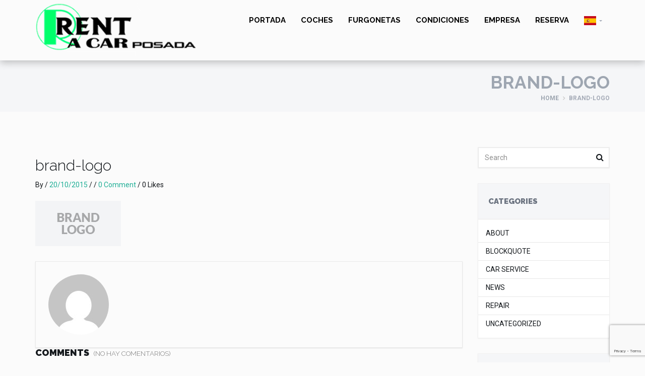

--- FILE ---
content_type: text/html; charset=UTF-8
request_url: https://rentacarposada.com/brand-logo-5/
body_size: 17695
content:
<!DOCTYPE html>
<html dir="ltr" lang="es" prefix="og: https://ogp.me/ns#" >
<head>
    <meta charset="UTF-8">
    <meta name="viewport" content="width=device-width, initial-scale=1">
 
  <title>brand-logo | Rent a car Posada</title>

		<!-- All in One SEO 4.9.1.1 - aioseo.com -->
	<meta name="robots" content="max-image-preview:large" />
	<link rel="canonical" href="https://rentacarposada.com/brand-logo-5/" />
	<meta name="generator" content="All in One SEO (AIOSEO) 4.9.1.1" />
		<meta property="og:locale" content="es_ES" />
		<meta property="og:site_name" content="Rent a car Posada | Alquiler de vehículos en Llanes, Asturias,  con más de veinte años de experiencia. Una de las pioneras en Valencia dentro de su sector.  Ponemos a su servicio de una amplia gama de turismos, vehículos industriales y furgonetas 6 y 9 plazas." />
		<meta property="og:type" content="article" />
		<meta property="og:title" content="brand-logo | Rent a car Posada" />
		<meta property="og:url" content="https://rentacarposada.com/brand-logo-5/" />
		<meta property="article:published_time" content="2015-10-20T08:40:43+00:00" />
		<meta property="article:modified_time" content="2015-10-20T08:40:43+00:00" />
		<meta name="twitter:card" content="summary" />
		<meta name="twitter:title" content="brand-logo | Rent a car Posada" />
		<script type="application/ld+json" class="aioseo-schema">
			{"@context":"https:\/\/schema.org","@graph":[{"@type":"BreadcrumbList","@id":"https:\/\/rentacarposada.com\/brand-logo-5\/#breadcrumblist","itemListElement":[{"@type":"ListItem","@id":"https:\/\/rentacarposada.com#listItem","position":1,"name":"Inicio","item":"https:\/\/rentacarposada.com","nextItem":{"@type":"ListItem","@id":"https:\/\/rentacarposada.com\/brand-logo-5\/#listItem","name":"brand-logo"}},{"@type":"ListItem","@id":"https:\/\/rentacarposada.com\/brand-logo-5\/#listItem","position":2,"name":"brand-logo","previousItem":{"@type":"ListItem","@id":"https:\/\/rentacarposada.com#listItem","name":"Inicio"}}]},{"@type":"ItemPage","@id":"https:\/\/rentacarposada.com\/brand-logo-5\/#itempage","url":"https:\/\/rentacarposada.com\/brand-logo-5\/","name":"brand-logo | Rent a car Posada","inLanguage":"es-ES","isPartOf":{"@id":"https:\/\/rentacarposada.com\/#website"},"breadcrumb":{"@id":"https:\/\/rentacarposada.com\/brand-logo-5\/#breadcrumblist"},"author":{"@id":"https:\/\/rentacarposada.com\/author\/#author"},"creator":{"@id":"https:\/\/rentacarposada.com\/author\/#author"},"datePublished":"2015-10-20T08:40:43+00:00","dateModified":"2015-10-20T08:40:43+00:00"},{"@type":"Organization","@id":"https:\/\/rentacarposada.com\/#organization","name":"Rent a car Posada","description":"Alquiler de veh\u00edculos en Llanes, Asturias,  con m\u00e1s de veinte a\u00f1os de experiencia. Una de las pioneras en Valencia dentro de su sector.  Ponemos a su servicio de una amplia gama de turismos, veh\u00edculos industriales y furgonetas 6 y 9 plazas.","url":"https:\/\/rentacarposada.com\/"},{"@type":"Person","@id":"https:\/\/rentacarposada.com\/author\/#author","url":"https:\/\/rentacarposada.com\/author\/"},{"@type":"WebSite","@id":"https:\/\/rentacarposada.com\/#website","url":"https:\/\/rentacarposada.com\/","name":"Rent a car Posada","description":"Alquiler de veh\u00edculos en Llanes, Asturias,  con m\u00e1s de veinte a\u00f1os de experiencia. Una de las pioneras en Valencia dentro de su sector.  Ponemos a su servicio de una amplia gama de turismos, veh\u00edculos industriales y furgonetas 6 y 9 plazas.","inLanguage":"es-ES","publisher":{"@id":"https:\/\/rentacarposada.com\/#organization"}}]}
		</script>
		<!-- All in One SEO -->

<link rel='dns-prefetch' href='//rentacarposada.com' />
<link rel='dns-prefetch' href='//maps.googleapis.com' />
<link rel="alternate" type="application/rss+xml" title="Rent a car Posada &raquo; Feed" href="https://rentacarposada.com/feed/" />
<link rel="alternate" type="application/rss+xml" title="Rent a car Posada &raquo; Feed de los comentarios" href="https://rentacarposada.com/comments/feed/" />
<link rel="alternate" type="application/rss+xml" title="Rent a car Posada &raquo; Comentario brand-logo del feed" href="https://rentacarposada.com/feed/?attachment_id=10291" />
<link rel="alternate" title="oEmbed (JSON)" type="application/json+oembed" href="https://rentacarposada.com/wp-json/oembed/1.0/embed?url=https%3A%2F%2Frentacarposada.com%2Fbrand-logo-5%2F" />
<link rel="alternate" title="oEmbed (XML)" type="text/xml+oembed" href="https://rentacarposada.com/wp-json/oembed/1.0/embed?url=https%3A%2F%2Frentacarposada.com%2Fbrand-logo-5%2F&#038;format=xml" />
<style id='wp-img-auto-sizes-contain-inline-css' type='text/css'>
img:is([sizes=auto i],[sizes^="auto," i]){contain-intrinsic-size:3000px 1500px}
/*# sourceURL=wp-img-auto-sizes-contain-inline-css */
</style>
<style id='wp-emoji-styles-inline-css' type='text/css'>

	img.wp-smiley, img.emoji {
		display: inline !important;
		border: none !important;
		box-shadow: none !important;
		height: 1em !important;
		width: 1em !important;
		margin: 0 0.07em !important;
		vertical-align: -0.1em !important;
		background: none !important;
		padding: 0 !important;
	}
/*# sourceURL=wp-emoji-styles-inline-css */
</style>
<style id='wp-block-library-inline-css' type='text/css'>
:root{--wp-block-synced-color:#7a00df;--wp-block-synced-color--rgb:122,0,223;--wp-bound-block-color:var(--wp-block-synced-color);--wp-editor-canvas-background:#ddd;--wp-admin-theme-color:#007cba;--wp-admin-theme-color--rgb:0,124,186;--wp-admin-theme-color-darker-10:#006ba1;--wp-admin-theme-color-darker-10--rgb:0,107,160.5;--wp-admin-theme-color-darker-20:#005a87;--wp-admin-theme-color-darker-20--rgb:0,90,135;--wp-admin-border-width-focus:2px}@media (min-resolution:192dpi){:root{--wp-admin-border-width-focus:1.5px}}.wp-element-button{cursor:pointer}:root .has-very-light-gray-background-color{background-color:#eee}:root .has-very-dark-gray-background-color{background-color:#313131}:root .has-very-light-gray-color{color:#eee}:root .has-very-dark-gray-color{color:#313131}:root .has-vivid-green-cyan-to-vivid-cyan-blue-gradient-background{background:linear-gradient(135deg,#00d084,#0693e3)}:root .has-purple-crush-gradient-background{background:linear-gradient(135deg,#34e2e4,#4721fb 50%,#ab1dfe)}:root .has-hazy-dawn-gradient-background{background:linear-gradient(135deg,#faaca8,#dad0ec)}:root .has-subdued-olive-gradient-background{background:linear-gradient(135deg,#fafae1,#67a671)}:root .has-atomic-cream-gradient-background{background:linear-gradient(135deg,#fdd79a,#004a59)}:root .has-nightshade-gradient-background{background:linear-gradient(135deg,#330968,#31cdcf)}:root .has-midnight-gradient-background{background:linear-gradient(135deg,#020381,#2874fc)}:root{--wp--preset--font-size--normal:16px;--wp--preset--font-size--huge:42px}.has-regular-font-size{font-size:1em}.has-larger-font-size{font-size:2.625em}.has-normal-font-size{font-size:var(--wp--preset--font-size--normal)}.has-huge-font-size{font-size:var(--wp--preset--font-size--huge)}.has-text-align-center{text-align:center}.has-text-align-left{text-align:left}.has-text-align-right{text-align:right}.has-fit-text{white-space:nowrap!important}#end-resizable-editor-section{display:none}.aligncenter{clear:both}.items-justified-left{justify-content:flex-start}.items-justified-center{justify-content:center}.items-justified-right{justify-content:flex-end}.items-justified-space-between{justify-content:space-between}.screen-reader-text{border:0;clip-path:inset(50%);height:1px;margin:-1px;overflow:hidden;padding:0;position:absolute;width:1px;word-wrap:normal!important}.screen-reader-text:focus{background-color:#ddd;clip-path:none;color:#444;display:block;font-size:1em;height:auto;left:5px;line-height:normal;padding:15px 23px 14px;text-decoration:none;top:5px;width:auto;z-index:100000}html :where(.has-border-color){border-style:solid}html :where([style*=border-top-color]){border-top-style:solid}html :where([style*=border-right-color]){border-right-style:solid}html :where([style*=border-bottom-color]){border-bottom-style:solid}html :where([style*=border-left-color]){border-left-style:solid}html :where([style*=border-width]){border-style:solid}html :where([style*=border-top-width]){border-top-style:solid}html :where([style*=border-right-width]){border-right-style:solid}html :where([style*=border-bottom-width]){border-bottom-style:solid}html :where([style*=border-left-width]){border-left-style:solid}html :where(img[class*=wp-image-]){height:auto;max-width:100%}:where(figure){margin:0 0 1em}html :where(.is-position-sticky){--wp-admin--admin-bar--position-offset:var(--wp-admin--admin-bar--height,0px)}@media screen and (max-width:600px){html :where(.is-position-sticky){--wp-admin--admin-bar--position-offset:0px}}

/*# sourceURL=wp-block-library-inline-css */
</style><link rel='stylesheet' id='wc-blocks-style-css' href='https://rentacarposada.com/wp-content/plugins/woocommerce/assets/client/blocks/wc-blocks.css?ver=wc-10.4.3' type='text/css' media='all' />
<style id='global-styles-inline-css' type='text/css'>
:root{--wp--preset--aspect-ratio--square: 1;--wp--preset--aspect-ratio--4-3: 4/3;--wp--preset--aspect-ratio--3-4: 3/4;--wp--preset--aspect-ratio--3-2: 3/2;--wp--preset--aspect-ratio--2-3: 2/3;--wp--preset--aspect-ratio--16-9: 16/9;--wp--preset--aspect-ratio--9-16: 9/16;--wp--preset--color--black: #000000;--wp--preset--color--cyan-bluish-gray: #abb8c3;--wp--preset--color--white: #ffffff;--wp--preset--color--pale-pink: #f78da7;--wp--preset--color--vivid-red: #cf2e2e;--wp--preset--color--luminous-vivid-orange: #ff6900;--wp--preset--color--luminous-vivid-amber: #fcb900;--wp--preset--color--light-green-cyan: #7bdcb5;--wp--preset--color--vivid-green-cyan: #00d084;--wp--preset--color--pale-cyan-blue: #8ed1fc;--wp--preset--color--vivid-cyan-blue: #0693e3;--wp--preset--color--vivid-purple: #9b51e0;--wp--preset--color--strong-magenta: #a156b4;--wp--preset--color--light-grayish-magenta: #d0a5db;--wp--preset--color--very-light-gray: #eee;--wp--preset--color--very-dark-gray: #444;--wp--preset--gradient--vivid-cyan-blue-to-vivid-purple: linear-gradient(135deg,rgb(6,147,227) 0%,rgb(155,81,224) 100%);--wp--preset--gradient--light-green-cyan-to-vivid-green-cyan: linear-gradient(135deg,rgb(122,220,180) 0%,rgb(0,208,130) 100%);--wp--preset--gradient--luminous-vivid-amber-to-luminous-vivid-orange: linear-gradient(135deg,rgb(252,185,0) 0%,rgb(255,105,0) 100%);--wp--preset--gradient--luminous-vivid-orange-to-vivid-red: linear-gradient(135deg,rgb(255,105,0) 0%,rgb(207,46,46) 100%);--wp--preset--gradient--very-light-gray-to-cyan-bluish-gray: linear-gradient(135deg,rgb(238,238,238) 0%,rgb(169,184,195) 100%);--wp--preset--gradient--cool-to-warm-spectrum: linear-gradient(135deg,rgb(74,234,220) 0%,rgb(151,120,209) 20%,rgb(207,42,186) 40%,rgb(238,44,130) 60%,rgb(251,105,98) 80%,rgb(254,248,76) 100%);--wp--preset--gradient--blush-light-purple: linear-gradient(135deg,rgb(255,206,236) 0%,rgb(152,150,240) 100%);--wp--preset--gradient--blush-bordeaux: linear-gradient(135deg,rgb(254,205,165) 0%,rgb(254,45,45) 50%,rgb(107,0,62) 100%);--wp--preset--gradient--luminous-dusk: linear-gradient(135deg,rgb(255,203,112) 0%,rgb(199,81,192) 50%,rgb(65,88,208) 100%);--wp--preset--gradient--pale-ocean: linear-gradient(135deg,rgb(255,245,203) 0%,rgb(182,227,212) 50%,rgb(51,167,181) 100%);--wp--preset--gradient--electric-grass: linear-gradient(135deg,rgb(202,248,128) 0%,rgb(113,206,126) 100%);--wp--preset--gradient--midnight: linear-gradient(135deg,rgb(2,3,129) 0%,rgb(40,116,252) 100%);--wp--preset--font-size--small: 13px;--wp--preset--font-size--medium: 20px;--wp--preset--font-size--large: 36px;--wp--preset--font-size--x-large: 42px;--wp--preset--spacing--20: 0.44rem;--wp--preset--spacing--30: 0.67rem;--wp--preset--spacing--40: 1rem;--wp--preset--spacing--50: 1.5rem;--wp--preset--spacing--60: 2.25rem;--wp--preset--spacing--70: 3.38rem;--wp--preset--spacing--80: 5.06rem;--wp--preset--shadow--natural: 6px 6px 9px rgba(0, 0, 0, 0.2);--wp--preset--shadow--deep: 12px 12px 50px rgba(0, 0, 0, 0.4);--wp--preset--shadow--sharp: 6px 6px 0px rgba(0, 0, 0, 0.2);--wp--preset--shadow--outlined: 6px 6px 0px -3px rgb(255, 255, 255), 6px 6px rgb(0, 0, 0);--wp--preset--shadow--crisp: 6px 6px 0px rgb(0, 0, 0);}:where(.is-layout-flex){gap: 0.5em;}:where(.is-layout-grid){gap: 0.5em;}body .is-layout-flex{display: flex;}.is-layout-flex{flex-wrap: wrap;align-items: center;}.is-layout-flex > :is(*, div){margin: 0;}body .is-layout-grid{display: grid;}.is-layout-grid > :is(*, div){margin: 0;}:where(.wp-block-columns.is-layout-flex){gap: 2em;}:where(.wp-block-columns.is-layout-grid){gap: 2em;}:where(.wp-block-post-template.is-layout-flex){gap: 1.25em;}:where(.wp-block-post-template.is-layout-grid){gap: 1.25em;}.has-black-color{color: var(--wp--preset--color--black) !important;}.has-cyan-bluish-gray-color{color: var(--wp--preset--color--cyan-bluish-gray) !important;}.has-white-color{color: var(--wp--preset--color--white) !important;}.has-pale-pink-color{color: var(--wp--preset--color--pale-pink) !important;}.has-vivid-red-color{color: var(--wp--preset--color--vivid-red) !important;}.has-luminous-vivid-orange-color{color: var(--wp--preset--color--luminous-vivid-orange) !important;}.has-luminous-vivid-amber-color{color: var(--wp--preset--color--luminous-vivid-amber) !important;}.has-light-green-cyan-color{color: var(--wp--preset--color--light-green-cyan) !important;}.has-vivid-green-cyan-color{color: var(--wp--preset--color--vivid-green-cyan) !important;}.has-pale-cyan-blue-color{color: var(--wp--preset--color--pale-cyan-blue) !important;}.has-vivid-cyan-blue-color{color: var(--wp--preset--color--vivid-cyan-blue) !important;}.has-vivid-purple-color{color: var(--wp--preset--color--vivid-purple) !important;}.has-black-background-color{background-color: var(--wp--preset--color--black) !important;}.has-cyan-bluish-gray-background-color{background-color: var(--wp--preset--color--cyan-bluish-gray) !important;}.has-white-background-color{background-color: var(--wp--preset--color--white) !important;}.has-pale-pink-background-color{background-color: var(--wp--preset--color--pale-pink) !important;}.has-vivid-red-background-color{background-color: var(--wp--preset--color--vivid-red) !important;}.has-luminous-vivid-orange-background-color{background-color: var(--wp--preset--color--luminous-vivid-orange) !important;}.has-luminous-vivid-amber-background-color{background-color: var(--wp--preset--color--luminous-vivid-amber) !important;}.has-light-green-cyan-background-color{background-color: var(--wp--preset--color--light-green-cyan) !important;}.has-vivid-green-cyan-background-color{background-color: var(--wp--preset--color--vivid-green-cyan) !important;}.has-pale-cyan-blue-background-color{background-color: var(--wp--preset--color--pale-cyan-blue) !important;}.has-vivid-cyan-blue-background-color{background-color: var(--wp--preset--color--vivid-cyan-blue) !important;}.has-vivid-purple-background-color{background-color: var(--wp--preset--color--vivid-purple) !important;}.has-black-border-color{border-color: var(--wp--preset--color--black) !important;}.has-cyan-bluish-gray-border-color{border-color: var(--wp--preset--color--cyan-bluish-gray) !important;}.has-white-border-color{border-color: var(--wp--preset--color--white) !important;}.has-pale-pink-border-color{border-color: var(--wp--preset--color--pale-pink) !important;}.has-vivid-red-border-color{border-color: var(--wp--preset--color--vivid-red) !important;}.has-luminous-vivid-orange-border-color{border-color: var(--wp--preset--color--luminous-vivid-orange) !important;}.has-luminous-vivid-amber-border-color{border-color: var(--wp--preset--color--luminous-vivid-amber) !important;}.has-light-green-cyan-border-color{border-color: var(--wp--preset--color--light-green-cyan) !important;}.has-vivid-green-cyan-border-color{border-color: var(--wp--preset--color--vivid-green-cyan) !important;}.has-pale-cyan-blue-border-color{border-color: var(--wp--preset--color--pale-cyan-blue) !important;}.has-vivid-cyan-blue-border-color{border-color: var(--wp--preset--color--vivid-cyan-blue) !important;}.has-vivid-purple-border-color{border-color: var(--wp--preset--color--vivid-purple) !important;}.has-vivid-cyan-blue-to-vivid-purple-gradient-background{background: var(--wp--preset--gradient--vivid-cyan-blue-to-vivid-purple) !important;}.has-light-green-cyan-to-vivid-green-cyan-gradient-background{background: var(--wp--preset--gradient--light-green-cyan-to-vivid-green-cyan) !important;}.has-luminous-vivid-amber-to-luminous-vivid-orange-gradient-background{background: var(--wp--preset--gradient--luminous-vivid-amber-to-luminous-vivid-orange) !important;}.has-luminous-vivid-orange-to-vivid-red-gradient-background{background: var(--wp--preset--gradient--luminous-vivid-orange-to-vivid-red) !important;}.has-very-light-gray-to-cyan-bluish-gray-gradient-background{background: var(--wp--preset--gradient--very-light-gray-to-cyan-bluish-gray) !important;}.has-cool-to-warm-spectrum-gradient-background{background: var(--wp--preset--gradient--cool-to-warm-spectrum) !important;}.has-blush-light-purple-gradient-background{background: var(--wp--preset--gradient--blush-light-purple) !important;}.has-blush-bordeaux-gradient-background{background: var(--wp--preset--gradient--blush-bordeaux) !important;}.has-luminous-dusk-gradient-background{background: var(--wp--preset--gradient--luminous-dusk) !important;}.has-pale-ocean-gradient-background{background: var(--wp--preset--gradient--pale-ocean) !important;}.has-electric-grass-gradient-background{background: var(--wp--preset--gradient--electric-grass) !important;}.has-midnight-gradient-background{background: var(--wp--preset--gradient--midnight) !important;}.has-small-font-size{font-size: var(--wp--preset--font-size--small) !important;}.has-medium-font-size{font-size: var(--wp--preset--font-size--medium) !important;}.has-large-font-size{font-size: var(--wp--preset--font-size--large) !important;}.has-x-large-font-size{font-size: var(--wp--preset--font-size--x-large) !important;}
/*# sourceURL=global-styles-inline-css */
</style>

<style id='classic-theme-styles-inline-css' type='text/css'>
/*! This file is auto-generated */
.wp-block-button__link{color:#fff;background-color:#32373c;border-radius:9999px;box-shadow:none;text-decoration:none;padding:calc(.667em + 2px) calc(1.333em + 2px);font-size:1.125em}.wp-block-file__button{background:#32373c;color:#fff;text-decoration:none}
/*# sourceURL=/wp-includes/css/classic-themes.min.css */
</style>
<link rel='stylesheet' id='contact-form-7-css' href='https://rentacarposada.com/wp-content/plugins/contact-form-7/includes/css/styles.css?ver=6.1.4' type='text/css' media='all' />
<link rel='stylesheet' id='woocommerce-layout-css' href='https://rentacarposada.com/wp-content/plugins/woocommerce/assets/css/woocommerce-layout.css?ver=10.4.3' type='text/css' media='all' />
<link rel='stylesheet' id='woocommerce-smallscreen-css' href='https://rentacarposada.com/wp-content/plugins/woocommerce/assets/css/woocommerce-smallscreen.css?ver=10.4.3' type='text/css' media='only screen and (max-width: 768px)' />
<link rel='stylesheet' id='woocommerce-general-css' href='https://rentacarposada.com/wp-content/plugins/woocommerce/assets/css/woocommerce.css?ver=10.4.3' type='text/css' media='all' />
<style id='woocommerce-inline-inline-css' type='text/css'>
.woocommerce form .form-row .required { visibility: visible; }
/*# sourceURL=woocommerce-inline-inline-css */
</style>
<link rel='stylesheet' id='renita_bootstrap.min-css' href='https://rentacarposada.com/wp-content/themes/rentit/js/bootstrap/css/bootstrap.min.css?ver=6.9' type='text/css' media='all' />
<link rel='stylesheet' id='renita_bootstrap-select-css' href='https://rentacarposada.com/wp-content/themes/rentit/js/bootstrap-select/css/bootstrap-select.min.css?ver=6.9' type='text/css' media='all' />
<link rel='stylesheet' id='renita_font-awesome-css' href='https://rentacarposada.com/wp-content/themes/rentit/js/fontawesome/css/font-awesome.min.css?ver=6.9' type='text/css' media='all' />
<link rel='stylesheet' id='renita_prettyPhoto-css' href='https://rentacarposada.com/wp-content/themes/rentit/js/prettyphoto/css/prettyPhoto.css?ver=6.9' type='text/css' media='all' />
<link rel='stylesheet' id='renita_owl.carousel.min-css' href='https://rentacarposada.com/wp-content/themes/rentit/js/owl-carousel2/assets/owl.carousel.min.css?ver=6.9' type='text/css' media='all' />
<link rel='stylesheet' id='renita_owl.theme.default.min-css' href='https://rentacarposada.com/wp-content/themes/rentit/js/owl-carousel2/assets/owl.theme.default.min.css?ver=6.9' type='text/css' media='all' />
<link rel='stylesheet' id='renita_animate.min-css' href='https://rentacarposada.com/wp-content/themes/rentit/js/animate/animate.min.css?ver=6.9' type='text/css' media='all' />
<link rel='stylesheet' id='renita_swiper.min-css' href='https://rentacarposada.com/wp-content/themes/rentit/js/swiper/css/swiper.min.css?ver=6.9' type='text/css' media='all' />
<link rel='stylesheet' id='renita_bootstrap-datetimepicker-css' href='https://rentacarposada.com/wp-content/themes/rentit/js/datetimepicker/css/bootstrap-datetimepicker.min.css?ver=6.9' type='text/css' media='all' />
<link rel='stylesheet' id='renita_theme1-css' href='https://rentacarposada.com/wp-content/themes/rentit/css/theme.css?ver=6.9' type='text/css' media='all' />
<link rel='stylesheet' id='renita_theme2-css' href='https://rentacarposada.com/wp-content/themes/rentit/css/theme-green-2.css?ver=6.9' type='text/css' media='all' />
<link rel='stylesheet' id='renita_wp-css' href='https://rentacarposada.com/wp-content/themes/rentit/style.css?ver=6.9' type='text/css' media='all' />
<style id='renita_wp-inline-css' type='text/css'>

       #contact-form .alert {background-color: #1eae95; }
        .spinner > div { background-color: #1eae95; height: 100%; width: 20px; display: inline-block; -webkit-animation: stretchdelay 1.2s infinite ease-in-out; animation: stretchdelay 1.2s infinite ease-in-out; } .h1, .h2, .h3, .h4, .h5, .h6, h1, h2, h3, h4, h5, h6 { font-family: 'Raleway', sans-serif; color: #1eae95; } a:not(.btn-theme) { color: #1eae95; } .footer a:not(.btn-theme):hover, .footer a:not(.btn-theme):active, .footer a:not(.btn-theme):focus { color: #1eae95; } .block-title.alt .fa.color { background-color: #1eae95; } .block-title.alt2 .fa.color { background-color: #1eae95; } .text-color { color: #1eae95; } .drop-cap { display: block; float: left; font-size: 44px; line-height: 37px; margin: 0 10px 0 0; color: #1eae95; } blockquote { background-color: #1eae95; border: none; color: #ffffff; } .btn-theme { color: #ffffff; border-width: 1px; background-color: #1eae95; border-color: #1eae95; padding: 13px 20px; font-family: 'Raleway', sans-serif; font-size: 14px; font-weight: 600; line-height: 1; text-transform: uppercase; -webkit-transition: all 0.2s ease-in-out; transition: all 0.2s ease-in-out; } .btn-theme-dark:hover { background-color: #1eae95; border-color: #1eae95; color: #ffffff; } a:hover .btn-play, .btn-play:hover { background-color: #ffffff; color: #1eae95; } .content-area.scroll .open-close-area a:hover { background-color: #1eae95; } .logo { width: 220px; height: 100px; line-height: 100px; background-color: #1eae95; position: absolute; z-index: 999; top: 0; left: 15px; } .navigation ul.social-icons li a:hover { background-color: transparent; color: #1eae95; } .sf-menu.nav > li > a:hover:before, .sf-menu.nav > li > a:focus:before { content: ''; position: absolute; top: 0; left: 0; height: 5px; width: 100%; background-color: #1eae95; } .sf-arrows > li > .sf-with-ul:focus:after, .sf-arrows > li:hover > .sf-with-ul:after, .sf-arrows > .sfHover > .sf-with-ul:after { border-top-color: #1eae95; } .sf-arrows ul li > .sf-with-ul:focus:after, .sf-arrows ul li:hover > .sf-with-ul:after, .sf-arrows ul .sfHover > .sf-with-ul:after { border-left-color: #1eae95; } .sf-menu li.megamenu ul a:hover { color: #1eae95; } .sf-menu li.sale > a:hover, .sf-menu li.sale > a { background-color: #1eae95; color: #ffffff; } .full-screen-map .menu-toggle:hover { border-color: #1eae95; background-color: #1eae95; color: #ffffff; } .sf-menu > li > a:hover { background-color: #ffffff !important; color: #1eae95; } .sf-menu li.active > a:hover { color: #1eae95 !important; } .sf-menu li.sale > a, .sf-menu li.sale > a:hover { background-color: #1eae95 !important; columns: #ffffff !important; } .full-screen-map .sf-menu > li > a:hover { background-color: #ffffff !important; color: #1eae95; } .full-screen-map .sf-menu li.active > a:hover { color: #1eae95 !important; } .full-screen-map .sf-menu li.sale > a, .full-screen-map .sf-menu li.sale > a:hover { background-color: #1eae95 !important; columns: #ffffff !important; } .sign-in-menu li a:hover, .sign-in-menu li.active a { color: #13181c; border-top: solid 5px #1eae95; } .main-slider .owl-theme .owl-controls .owl-nav [class*=owl-]:hover { background: #1eae95; border-color: #1eae95; color: #ffffff; opacity: 1; } .main-slider .btn-theme:hover { border-color: #1eae95; background-color: #1eae95; color: #ffffff; } .main-slider .ver3 .caption-subtitle { color: #1eae95; } .main-slider .ver3 .btn-theme:hover { background-color: #1eae95; border-color: #1eae95; color: #ffffff; } .main-slider .ver4 .caption-subtitle { color: #1eae95; } .main-slider .ver4 .btn-theme:hover { background-color: #1eae95; border-color: #1eae95; color: #ffffff; } .main-slider .form-search .btn-submit { padding: 15px 50px; background-color: #1eae95; border-color: #1eae95; color: #ffffff; } .main-slider .form-search.light .row-submit a:hover { color: #1eae95; } .coming-soon .main-slider .page .countdown-amount { margin: 0 0 0 0; font-size: 24px; font-weight: 700; line-height: 1; text-transform: uppercase; color: #1eae95; } .swiper-container .swiper-pagination-bullet { width: 14px; height: 14px; border: solid 4px #1eae95; background-color: transparent; opacity: 1; } .swiper-container .swiper-pagination-bullet.swiper-pagination-bullet-active { background-color: #1eae95; } .pagination > li > a:hover, .pagination > li > span:hover, .pagination > li > a:focus, .pagination > li > span:focus { border-color: #1eae95; background-color: #1eae95; color: #ffffff; } .message-box { padding: 15px; position: relative; text-align: center; background-color: #1eae95; color: #ffffff; } .content-tabs .nav-tabs > li.active > a { background-color: #ffffff; border-color: #e9e9e9 #e9e9e9 transparent; border-top: solid 1px #14181c; color: #1eae95; } .accordion .panel-title a:hover { color: #1eae95; } .post-title a:hover { color: #1eae95; } .post-meta a:hover { color: #1eae95; } .about-the-author .media-heading a:hover { color: #1eae95; } .post-wrap blockquote { padding: 20px 20px 50px 20px; border-top: solid 6px #1eae95; background-color: #14181c; position: relative; } .recent-post .media-category { font-size: 16px; font-weight: 900; line-height: 18px; margin-bottom: 7px; color: #1eae95; } .recent-post .media-heading a:hover { color: #1eae95; } .recent-post .media-link .badge.type { background-color: #1eae95; } .widget .recent-post .media-meta a:hover { color: #1eae95; } .comment-author a:hover { color: #1eae95; } .comment-date .fa { color: #1eae95; margin-left: 10px; } .tabs li.active { background-color: #1eae95; } .tabs li.active:first-child:before { /*border-right: 25px solid #1eae95;*/ } .tabs li.active:last-child:before { border-left: 25px solid #1eae95; } .tabs.awesome-sub li.active { background-color: #1eae95; color: #ffffff; } .tabs.awesome-sub li.active:before { content: '' !important; display: block !important; position: absolute; width: 0; height: 0; border-top: 35px solid transparent; border-left: 35px solid #1eae95; border-bottom: 35px solid transparent; border-right: none; left: auto; right: 0; top: 0; margin-right: -35px; z-index: 2; } .caption-title a:hover { color: #1eae95; } .thumbnail.thumbnail-banner .btn-theme:hover { background-color: #1eae95; border-color: #1eae95; } .thumbnail .price ins { padding-right: 5px; text-decoration: none; color: #1eae95; } .product-single .reviews:hover, .product-single .add-review:hover { color: #1eae95; } .product-single .product-availability strong { color: #1eae95; } .dropdown-menu > .active > a, .dropdown-menu > .active > a:hover, .dropdown-menu > .active > a:focus { background-color: #1eae95; } .products.list .thumbnail .reviews:hover { color: #1eae95; } .products.list .thumbnail .availability strong { color: #1eae95; } .thumbnail.thumbnail-featured.hover, .thumbnail.thumbnail-featured:hover { background: #1eae95; } .thumbnail.thumbnail-counto.hover .caption-icon, .thumbnail.thumbnail-counto:hover .caption-icon, .thumbnail.thumbnail-counto.hover .caption-number, .thumbnail.thumbnail-counto:hover .caption-number, .thumbnail.thumbnail-counto.hover .caption-title, .thumbnail.thumbnail-counto:hover .caption-title { color: #1eae95; } .car-listing .thumbnail-car-card .caption-title-sub { font-size: 14px; font-weight: 700; padding-left: 30px; padding-right: 30px; padding-bottom: 15px; color: #1eae95; } .car-listing .thumbnail-car-card .table td.buttons .btn-theme:hover { border-color: #1eae95; background-color: #1eae95; } .car-big-card .car-details .title h2 span { color: #1eae95; } .car-big-card .car-details .price i { color: #1eae95; } .car-big-card .car-details ul li:before { content: '\f058'; font-family: 'FontAwesome'; position: absolute; top: 7px; left: 0; color: #1eae95; } .car-big-card .car-thumbnails .swiper-pagination-bullet.swiper-pagination-bullet-active a { border-color: #1eae95 !important; } .widget.widget-filter-price #slider-range .ui-widget-header { background-color: #1eae95; background-image: none; height: 4px; } .widget.widget-find-car .btn-theme-dark:hover { background-color: #1eae95; border-color: #1eae95; color: #ffffff; } .widget.widget-shop-deals .countdown-amount { margin: 0 0 0 0; font-size: 15px; font-weight: 700; line-height: 1; text-transform: uppercase; color: #1eae95; } .widget.widget-tabs .nav-justified > li.active > a, .widget.widget-tabs .nav-justified > li > a:hover, .widget.widget-tabs .nav-justified > li > a:focus { border-color: #1eae95; background-color: #1eae95; color: #ffffff; } .widget.widget-tabs.alt .nav-justified > li.active > a:before { content: ''; display: block; position: absolute; top: -5px; left: 0; width: 100%; height: 5px; border-top: solid 5px #1eae95; } .widget.car-categories ul a:hover { color: #1eae95; } .widget-flickr-feed ul a:hover { border-color: #1eae95; } .recent-tweets .media .fa { color: #1eae95; } .spinner > div { background-color: #1eae95} .h1, .h2, .h3, .h4, .h5, .h6, h1, h2, h3, h4, h5, h6 { color: #1eae95} a:not(.btn-theme) { color: #1eae95} .footer a:not(.btn-theme):hover, .footer a:not(.btn-theme):active, .footer a:not(.btn-theme):focus { color: #1eae95} .block-title.alt .fa.color { background-color: #1eae95} .block-title.alt2 .fa.color { background-color: #1eae95} .text-color { color: #1eae95}.drop-cap { color: #1eae95}blockquote { background-color: #1eae95} .btn-theme { border-color: #1eae95} .btn-theme-dark:hover { border-color: #1eae95} a:hover .btn-play, .btn-play:hover { color: #1eae95} .content-area.scroll .open-close-area a:hover { background-color: #1eae95} .logo { background-color: #1eae95} .navigation ul.social-icons li a:hover { color: #1eae95} .sf-menu.nav > li > a:hover:before, .sf-menu.nav > li > a:focus:before { background-color: #1eae95} .sf-arrows > li > .sf-with-ul:focus:after, .sf-arrows > li:hover > .sf-with-ul:after, .sf-arrows > .sfHover > .sf-with-ul:after { border-top-color: #1eae95} .sf-arrows ul li > .sf-with-ul:focus:after, .sf-arrows ul li:hover > .sf-with-ul:after, .sf-arrows ul .sfHover > .sf-with-ul:after { border-left-color: #1eae95} .sf-menu li.megamenu ul a:hover { color: #1eae95} .sf-menu li.sale > a:hover, .sf-menu li.sale > a { background-color: #1eae95} .full-screen-map .menu-toggle:hover { background-color: #1eae95} .sf-menu > li > a:hover { color: #1eae95} .sf-menu li.active > a:hover { color: #1eae95 !important}.sf-menu li.sale > a, .sf-menu li.sale > a:hover { background-color: #1eae95 !important} .full-screen-map .sf-menu > li > a:hover { color: #1eae95} .full-screen-map .sf-menu li.active > a:hover { color: #1eae95 !important}.full-screen-map .sf-menu li.sale > a, .full-screen-map .sf-menu li.sale > a:hover { background-color: #1eae95 !important} .sign-in-menu li a:hover, .sign-in-menu li.active a { border-top: solid 5px #1eae95} .main-slider .owl-theme .owl-controls .owl-nav [class*=owl-]:hover { border-color: #1eae95} .main-slider .btn-theme:hover { background-color: #1eae95} .main-slider .ver3 .caption-subtitle { color: #1eae95} .main-slider .ver3 .btn-theme:hover { border-color: #1eae95} .main-slider .ver4 .caption-subtitle { color: #1eae95} .main-slider .ver4 .btn-theme:hover { border-color: #1eae95} .main-slider .form-search .btn-submit { border-color: #1eae95} .main-slider .form-search.light .row-submit a:hover { color: #1eae95} .coming-soon .main-slider .page .countdown-amount { color: #1eae95} .swiper-container .swiper-pagination-bullet { border: solid 4px #1eae95}.swiper-container .swiper-pagination-bullet.swiper-pagination-bullet-active { background-color: #1eae95} .pagination > li > a:hover, .pagination > li > span:hover, .pagination > li > a:focus, .pagination > li > span:focus { background-color: #1eae95} .message-box { background-color: #1eae95} .content-tabs .nav-tabs > li.active > a { color: #1eae95} .accordion .panel-title a:hover { color: #1eae95} .post-title a:hover { color: #1eae95} .post-meta a:hover { color: #1eae95} .about-the-author .media-heading a:hover { color: #1eae95} .post-wrap blockquote { border-top: solid 6px #1eae95} .recent-post .media-category { color: #1eae95} .recent-post .media-heading a:hover { color: #1eae95} .recent-post .media-link .badge.type { background-color: #1eae95} .widget .recent-post .media-meta a:hover { color: #1eae95} .comment-author a:hover { color: #1eae95} .comment-date .fa { color: #1eae95} .tabs li.active { background-color: #1eae95} .tabs li.active:first-child:before { border-right: 25px solid #1eae95}.tabs li.active:last-child:before { border-left: 25px solid #1eae95} .tabs.awesome-sub li.active { background-color: #1eae95}.tabs.awesome-sub li.active:before { border-left: 35px solid #1eae95} .caption-title a:hover { color: #1eae95} .thumbnail.thumbnail-banner .btn-theme:hover { border-color: #1eae95} .thumbnail .price ins { color: #1eae95} .product-single .reviews:hover, .product-single .add-review:hover { color: #1eae95} .product-single .product-availability strong { color: #1eae95} .dropdown-menu > .active > a, .dropdown-menu > .active > a:hover, .dropdown-menu > .active > a:focus { background-color: #1eae95} .products.list .thumbnail .reviews:hover { color: #1eae95} .products.list .thumbnail .availability strong { color: #1eae95} .thumbnail.thumbnail-featured.hover, .thumbnail.thumbnail-featured:hover { background: #1eae95} .thumbnail.thumbnail-counto.hover .caption-icon, .thumbnail.thumbnail-counto:hover .caption-icon, .thumbnail.thumbnail-counto.hover .caption-number, .thumbnail.thumbnail-counto:hover .caption-number, .thumbnail.thumbnail-counto.hover .caption-title, .thumbnail.thumbnail-counto:hover .caption-title { color: #1eae95} .car-listing .thumbnail-car-card .caption-title-sub { color: #1eae95} .car-listing .thumbnail-car-card .table td.buttons .btn-theme:hover { background-color: #1eae95} .car-big-card .car-details .title h2 span { color: #1eae95} .car-big-card .car-details .price i { color: #1eae95} .car-big-card .car-details ul li:before { color: #1eae95} .car-big-card .car-thumbnails .swiper-pagination-bullet.swiper-pagination-bullet-active a { border-color: #1eae95 !important} .widget.widget-filter-price #slider-range .ui-widget-header { background-color: #1eae95} .widget.widget-find-car .btn-theme-dark:hover { border-color: #1eae95} .widget.widget-shop-deals .countdown-amount { color: #1eae95} .widget.widget-tabs .nav-justified > li.active > a, .widget.widget-tabs .nav-justified > li > a:hover, .widget.widget-tabs .nav-justified > li > a:focus { background-color: #1eae95} .widget.widget-tabs.alt .nav-justified > li.active > a:before { border-top: solid 5px #1eae95} .widget.car-categories ul a:hover { color: #1eae95} .widget-flickr-feed ul a:hover { border-color: #1eae95} .recent-tweets .media .fa { color: #1eae95}
/*# sourceURL=renita_wp-inline-css */
</style>
<link rel='stylesheet' id='renita_jquery-style-css' href='https://rentacarposada.com/wp-content/themes/rentit/css/jquery-ui.css?ver=6.9' type='text/css' media='all' />
<script type="text/javascript" src="https://rentacarposada.com/wp-includes/js/jquery/jquery.min.js?ver=3.7.1" id="jquery-core-js"></script>
<script type="text/javascript" src="https://rentacarposada.com/wp-includes/js/jquery/jquery-migrate.min.js?ver=3.4.1" id="jquery-migrate-js"></script>
<script type="text/javascript" src="https://rentacarposada.com/wp-content/plugins/woocommerce/assets/js/jquery-blockui/jquery.blockUI.min.js?ver=2.7.0-wc.10.4.3" id="wc-jquery-blockui-js" data-wp-strategy="defer"></script>
<script type="text/javascript" src="https://rentacarposada.com/wp-content/plugins/woocommerce/assets/js/js-cookie/js.cookie.min.js?ver=2.1.4-wc.10.4.3" id="wc-js-cookie-js" defer="defer" data-wp-strategy="defer"></script>
<script type="text/javascript" id="woocommerce-js-extra">
/* <![CDATA[ */
var woocommerce_params = {"ajax_url":"/wp-admin/admin-ajax.php","wc_ajax_url":"/?wc-ajax=%%endpoint%%","i18n_password_show":"Mostrar contrase\u00f1a","i18n_password_hide":"Ocultar contrase\u00f1a"};
//# sourceURL=woocommerce-js-extra
/* ]]> */
</script>
<script type="text/javascript" src="https://rentacarposada.com/wp-content/plugins/woocommerce/assets/js/frontend/woocommerce.min.js?ver=10.4.3" id="woocommerce-js" defer="defer" data-wp-strategy="defer"></script>
<script type="text/javascript" id="wc-add-to-cart-js-extra">
/* <![CDATA[ */
var wc_add_to_cart_params = {"ajax_url":"/wp-admin/admin-ajax.php","wc_ajax_url":"/?wc-ajax=%%endpoint%%","i18n_view_cart":"Ver carrito","cart_url":"https://rentacarposada.com/checkout/","is_cart":"","cart_redirect_after_add":""};
//# sourceURL=wc-add-to-cart-js-extra
/* ]]> */
</script>
<script type="text/javascript" src="https://rentacarposada.com/wp-content/plugins/woocommerce/assets/js/frontend/add-to-cart.min.js?ver=10.4.3" id="wc-add-to-cart-js" data-wp-strategy="defer"></script>
<script type="text/javascript" src="https://rentacarposada.com/wp-content/plugins/js_composer/assets/js/vendors/woocommerce-add-to-cart.js?ver=6.0.5" id="vc_woocommerce-add-to-cart-js-js"></script>
<link rel="https://api.w.org/" href="https://rentacarposada.com/wp-json/" /><link rel="alternate" title="JSON" type="application/json" href="https://rentacarposada.com/wp-json/wp/v2/media/10291" /><link rel="EditURI" type="application/rsd+xml" title="RSD" href="https://rentacarposada.com/xmlrpc.php?rsd" />
<meta name="generator" content="WordPress 6.9" />
<meta name="generator" content="WooCommerce 10.4.3" />
<link rel='shortlink' href='https://rentacarposada.com/?p=10291' />
<script src='https://proyectos.3errres.com/?dm=ab61c2980a905586c02b04f04448f8ca&amp;action=load&amp;blogid=8&amp;siteid=1&amp;t=454886289&amp;back=https%3A%2F%2Frentacarposada.com%2Fbrand-logo-5%2F' type='text/javascript'></script><!-- This site is powered by WooCommerce Redsys Gateway Light v.6.1.2 - https://es.wordpress.org/plugins/woo-redsys-gateway-light/ -->	<noscript><style>.woocommerce-product-gallery{ opacity: 1 !important; }</style></noscript>
	<meta name="generator" content="Powered by WPBakery Page Builder - drag and drop page builder for WordPress."/>
<link rel="icon" href="https://rentacarposada.com/wp-content/uploads/sites/8/2023/06/logo-rent-a-car-posadapeq-32x32.png" sizes="32x32" />
<link rel="icon" href="https://rentacarposada.com/wp-content/uploads/sites/8/2023/06/logo-rent-a-car-posadapeq.png" sizes="192x192" />
<link rel="apple-touch-icon" href="https://rentacarposada.com/wp-content/uploads/sites/8/2023/06/logo-rent-a-car-posadapeq.png" />
<meta name="msapplication-TileImage" content="https://rentacarposada.com/wp-content/uploads/sites/8/2023/06/logo-rent-a-car-posadapeq.png" />
    <script type="text/javascript">
		
        var global_map_style = [];

    </script>
			<style type="text/css" id="wp-custom-css">
			@media only screen and (max-width:600px) {
	.iconos { margin:32px; }
	
	.logo img { height: 90px!important;  }
.header-wrapper  { position:fixed!important; width:100%; background:#ffffff; height: 110px!important;}
	.is-sticky .logo img { height: 90px!important;  }
.is-sticky .header-wrapper  { position:fixed!important; height: 110px!important; padding-top:10px!important; padding-left:28px  }
	.wpcf7 {
    padding: 0px 0px!important;
margin:0px!important;
    padding-bottom: 0px !important;
}
	.contact-form{padding:0px!important; margin:0px!important; width:100%!important}
	.lead{ font-size:20px!important; text-align:left!important}
	.page-template-template-fullwidth-breadcrumb .vc_row{ padding:18px!important; margin-top:-30px!important}
	.page-template-template-fullwidth-breadcrumb p{font-size:19px!important;}
	.menu-main-menu-container{background-color:#ffffff!important}
	#menu-main-menu li a{background-color:#ffffff!important; background:#ffffff!important}
		#menu-main-menu li {background-color:#ffffff!important; background:#ffffff!important}
	.page-header{margin-top:170px!important}

	.swiper-container-vertical{background-color:#ffffff!important}
	.main-slider .item {
    min-height: 650px!important;
		height: 650px!important;
  }
	
	.ver3 .caption{margin-top:70px!important;}
	.ver3{ background-image:none!important;
	}
	.footer-widgets{padding:18px}
	.footer p{font-size:20px!important}
	#tabs4 span{ font-size:21px!important}
	.espaciomovil .page-section{padding:22px}
	.ocultar{display:none!important}
}




.pull-center{margin-left:25px!important}
.form-title .fa-car{font-size:26px!important}
.cochescat{display:none}
.rating{display:none}
.woocommerce-shipping-totals{display:none}
.fuentegrande{font-size:17px!important}
.page-header h1 {font-size:35px!important}
.fuentegrandemay{text-transform:uppercase; margin-top:10px; margin-bottom:15px }
/*Form width*/
.wpcf7 {
    text-align: left;
    width: 90%!important;
}

/*Input Field widths*/
.wpcf7-text, .wpcf7-textarea {
   width: 100%!important;
    border: 1px solid #e4e4e4;
    border-radius: 4px;
}

.wpcf7-text {
width: 90%!important;
	height: 50px;
    padding-left: 10px;

}
.wpcf7-text:focus, .wpcf7-textarea:focus {
    border-color: #129FEA;
}

/*Label Font*/
.wpcf7-form p {
    font-size: 19px;
    font-family: 'Roboto', sans-serif;
}

/*Submit button Font*/
.wpcf7-submit {
    width: 85%;
    font-size: 15px !important;
    background: #4a97c2 !important;
    color: #fff !important;
    padding: 20px;
}

/*Submit button Hover*/
.wpcf7-submit:hover {
    background: #3b86b0 !important;
}

/*Response messages - Error & Success*/
.wpcf7-response-output {
    margin-bottom: 30px !important;
}

/***********borders************/

/*Form border*/
.wpcf7 {
    padding: 20px 25px;
    padding-bottom: 0px !important;

}

/*Input Field borders*/
.wpcf7-text:focus, .wpcf7-textarea:focus {
    border-color: #8F8F8F !important;
}

/*Submit button Background*/
.wpcf7-submit {
    background: #7E7E7E !important;
    color: #fff !important;
}

/*Submit button Hover*/
.wpcf7-submit:hover {
    background: #5F5F5F !important;
}

/***********colors************/

/*Submit button background & border*/
.wpcf7-submit {
    background-color: #82B94A!important;
    border: 2px solid #5A5050 !important;
    color: #5A5050 !important;
    font-weight: bold !important;
}

/*Submit button Hover styles*/
.wpcf7-submit:hover {
    background-color: rgba(29, 39, 49, 0.66) !important;    
    border-color: #4CAF50 !important;
    color: #4CAF50 !important;
}

/*Label Text color*/
.wpcf7-form p {
    color: #FFF;
}

.wpcf7-form label{
	/*display: none;*/
}

/*Input Field Text color*/
.wpcf7-text, .wpcf7-textarea {
	color: #777;
}

/****background-images********/

/*Form background*/
.wpcf7 {
    /*background-image: url(https://i.imgur.com/iAFPf0G.jpg);*/
    background-color: rgba(255, 255, 255, 0.2);
    background-position: center;
    background-size: cover;
}

/*Label Text color*/
.wpcf7-form p {
    /*display: none;*/
    /*color: #000000;*/
}

/*Submit button background & border*/
.wpcf7-submit {
    border: 2px solid #FFFFFF !important;
    color: #FFFFFF !important;
}

/*Submit button Hover styles*/
.wpcf7-submit:hover {
    border-color: transparent !important;
    background-color: rgba(0, 0, 0, 0.2) !important;
    color: #FFFFFF !important;
}

/*Input Field border*/
.wpcf7-text:focus, .wpcf7-textarea:focus {
    border-color: #5A3D3D !important;
}
.wpcf7 label{font-size:19px!important; color:#555555!important}
.wpcf7-submit{font-size:21px!important; }

.contact-info { font-size:18px!important;}

.nomostrar{display:none!important}

.textogrande p{ font-size:18px!important}
.textogrande li{ font-size:16px!important}
.caption-text { font-size:18px!important}
.swiper-pagination-clickable{display:none!important}
.footer p{font-size:17px}
.logo {
  width: 320px;
  height: 110px;
  line-height: 110px;
  background-color: transparent;
  position: absolute;
  z-index: 999;
  top: 0;
  left: 15px;
}
.is-sticky .logo img { height: 80px;  }

.is-sticky .header-wrapper  { height: 80px;  }
.header-wrapper  { height: 120px;  }
#menu-main-menu li a{ color:#000000!important}

.is-sticky .header-wrapper #menu-main-menu  {margin-top: 20px!important;  }

#tabs4 span{ font-size:19px}
#tabs4 li::before{display:none!important}
.flipInY .caption-icon{display:none!important}
.ocultarpc{display:none!important}

.menu-toggle {
  border:0px!important;
  height: 50px!important;
  float:right;
  margin-top: 10px;
}

.page-header{ text-align:right!important}
.woocommerce {margin-bottom:40px!important}
.place-order button {background:#000000!important}

/* DivTable.com */
.divTable{
	display: table;
	width: 100%;
}
.divTableRow {
	display: table-row;
}
.divTableHeading {
	background-color: #EEE;
	display: table-header-group;
}
.divTableCell, .divTableHead {
	border: 1px solid #999999;
	display: table-cell;
	padding: 3px 10px;
}
.divTableHeading {
	background-color: #EEE;
	display: table-header-group;
	font-weight: bold;
}
.divTableFoot {
	background-color: #EEE;
	display: table-footer-group;
	font-weight: bold;
}
.divTableBody {
	display: table-row-group;
}
.page-id-11615 p{font-size:18px!important}
.page-id-11622  p{font-size:18px!important}
.page-id-11470 p{font-size:18px!important}
#place_order{font-size:22px!important; background-color:#37A264!important; background:#37A264!important}
.footer{border-top: 1px solid #999999!important}

.fleetportada{display:none!important}
.bootstrap-datetimepicker-widget .timepicker-hour,
.bootstrap-datetimepicker-widget .timepicker-minute,
.bootstrap-datetimepicker-widget .timepicker-second {font-size: 2.2em!important;}
.bootstrap-datetimepicker-widget .picker-switch td span {
    font-size:30px!important
}
.picker-switch td span::after {
    font-size:20px!important;
content:" hora"!important;
}
.btn-theme {background:#007B6B!important; border:#007B6B!important}
.wpcf7-submit {background:#007B6B!important; border:#007B6B!important}
.caption-subtitle{color:#1EAE95!important}
.iconos i{ color:#0F6D5B; font-size:40px}
.iconos2 i{  font-size:45px;padding:19px!important; color:#2DB096}
.iconos { background: none!important; border: 0px solid #0F6D5B!important; font-size:24px; }
.botonverde a{ background-color:#0F6D5B!important; font-size:40px; text-transform: uppercase }
.price{display:none!important}
.caption-title-sub{display:none!important}
.badge-primary{display:none!important}
.product .accordion{display:none!important}
.form-extras .pull-right{display:none!important}
.woocommerce-error {display:none!important}
.borrar{display:nones!important}
.checkbox-danger input{display:none!important}
.vc_custom_1572340796003{ display:none!important}
.woocommerce-checkout .woocommerce-info{display:none}
.woocommerce-checkout .block-title {display:none}
.woocommerce-checkout .wc_payment_method{display:none} 

.woocommerce-checkout  .woocommerce-notices-wrapper{display:none} 

.home .form-search{display:none}		</style>
		<noscript><style> .wpb_animate_when_almost_visible { opacity: 1; }</style></noscript>  

</head>
<body id="home"  class="attachment wp-singular attachment-template-default single single-attachment postid-10291 attachmentid-10291 attachment-jpeg wp-embed-responsive wp-theme-rentit wide theme-rentit woocommerce-no-js attachment-brand-logo-5 wpb-js-composer js-comp-ver-6.0.5 vc_responsive" >
<!-- WRAPPER -->

<div class="wrapper">
    <!-- HEADER -->
    <header class="header fixed">
        <div class="header-wrapper">
            <div class="container">
                <!-- Logo -->
                <div class="logo">
                                        <a href="/"><img
                            src="https://proyectos.3errres.com/rentacarposada/wp-content/uploads/sites/8/2023/06/logo-rent-a-car-posada-3.png"
                            alt="Rent a car Posada"/></a>
                </div>
                <!-- /Logo -->
                <!-- Mobile menu toggle button -->
                <a href="#" class="menu-toggle btn ripple-effect btn-theme-transparent"><i class="fa fa-2x fa-bars"></i></a>
                <!-- /Mobile menu toggle button -->
                <!-- Navigation -->
                <nav class="navigation closed clearfix">
    <div class="swiper-wrapper">
        <div class="swiper-slide">
            <!-- navigation menu -->
            <a href="#" class="menu-toggle-close btn"><i class="fa fa-times"></i></a>
            <div class="menu-main-menu-container"><ul id="menu-main-menu" class="rentit_topmenu nav sf-menu"><li data-menuflag="" data-parent="0" id="menu-item-10515" class="menu-item menu-item-type-custom menu-item-object-custom menu-item-home menu-item-10515 detph0"><a href="https://rentacarposada.com/">Portada</a></li>
<li data-menuflag="" data-parent="0" id="menu-item-10934" class="menu-item menu-item-type-custom menu-item-object-custom menu-item-10934 detph0"><a href="/alquiler/coches">Coches</a></li>
<li data-menuflag="" data-parent="0" id="menu-item-10935" class="menu-item menu-item-type-custom menu-item-object-custom menu-item-10935 detph0"><a href="/alquiler/furgonetas/">Furgonetas</a></li>
<li data-menuflag="" data-parent="0" id="menu-item-10345" class="menu-item menu-item-type-post_type menu-item-object-page menu-item-10345 detph0"><a href="https://rentacarposada.com/condiciones/">Condiciones</a></li>
<li data-menuflag="" data-parent="0" id="menu-item-10346" class="menu-item menu-item-type-post_type menu-item-object-page menu-item-10346 detph0"><a href="https://rentacarposada.com/empresa/">Empresa</a></li>
<li data-menuflag="" data-parent="0" id="menu-item-10331" class="menu-item menu-item-type-post_type menu-item-object-page menu-item-10331 detph0"><a href="https://rentacarposada.com/contacto/">Reserva</a></li>
<li class="menu-item menu-item-gtranslate menu-item-has-children notranslate"><a href="#" data-gt-lang="es" class="gt-current-wrapper notranslate"><img src="https://rentacarposada.com/wp-content/plugins/gtranslate/flags/svg/es.svg" width="24" height="24" alt="es" loading="lazy"></a><ul class="dropdown-menu sub-menu"><li class="menu-item menu-item-gtranslate-child"><a href="#" data-gt-lang="en" class="notranslate"><img src="https://rentacarposada.com/wp-content/plugins/gtranslate/flags/svg/en.svg" width="24" height="24" alt="en" loading="lazy"></a></li><li class="menu-item menu-item-gtranslate-child"><a href="#" data-gt-lang="es" class="gt-current-lang notranslate"><img src="https://rentacarposada.com/wp-content/plugins/gtranslate/flags/svg/es.svg" width="24" height="24" alt="es" loading="lazy"></a></li></ul></li>        <li>
            <ul class="social-icons">
				            </ul>
        </li>
		</ul></div>
        </div>

    </div>
    <!-- Add Scroll Bar -->
    <div class="swiper-scrollbar"></div>
</nav>
                <!-- /Navigation -->
            </div>
        </div>
    </header>
    <!-- /HEADER -->
    <div class="content-area">
        <!-- BREADCRUMBS -->
        <!-- BREADCRUMBS -->
                <section class="page-section breadcrumbs text-right">
            <div class="container">
                <div class="page-header">
                    <h1>brand-logo</h1>
                </div>
                <ul class="breadcrumb">
                    <li><a href="https://proyectos.3errres.com">
                            Home                        </a></li>
                    <li class="active"> brand-logo</li>
                </ul>
            </div>
        </section>
        <!-- /BREADCRUMBS -->
        <!-- /BREADCRUMBS -->
        <!-- PAGE WITH SIDEBAR -->
        <section class="page-section with-sidebar">
            <div class="container">
                <div class="row">
                    <!-- SIDEBAR -->
                                        <!-- /SIDEBAR -->
                    <div class="col-md-9 content" id="content">
                                                                                        <article class="post-wrap post-10291 attachment type-attachment status-inherit hentry">

        <div class="post-media">
                    </div>

        <div class="post-header">

            <h2 class="post-title">brand-logo</h2>
            <div class="post-meta">
    By <a href="https://rentacarposada.com/author/"></a> / <a href="https://rentacarposada.com/brand-logo-5/">20/10/2015</a> /  / <a rel='nofollow' class='comment-reply-link' href='https://rentacarposada.com/brand-logo-5/#respond'>0 Comment</a>     /  0    Likes</div><!-- /.post-meta -->
        </div>

        
        <div class="post-body">
            <div class="post-excerpt">

                <p class="attachment"><a href='https://rentacarposada.com/wp-content/uploads/sites/8/2015/10/brand-logo4.jpg'><img decoding="async" width="170" height="90" src="https://rentacarposada.com/wp-content/uploads/sites/8/2015/10/brand-logo4.jpg" class="attachment-medium size-medium" alt="" /></a></p>

            </div>
        </div>

        
    </article>

                                                    <!-- About the author -->                             <div class="about-the-author clearfix">

                                <div class="media">
                                                                        <img class="media-object pull-left"
                                         src="https://secure.gravatar.com/avatar/?s=120&#038;d=mm&#038;r=g"
                                         alt="2">
                                    <div class="media-body">
                                        
                                        <p class="media-category"></p>
                                        <h4 class="media-heading"><a href="#"></a></h4>
                                        <p></p>
                                    </div>
                                </div>

                            </div>                           <!-- /About the author -->
                        
                        <section class="page-section no-padding of-visible">
                            <h4 class="block-title"> Comments                                <small class="thin">(No hay comentarios)</small>
                            </h4>
                            <div class="comments">
    <h4 class='edited' id='edited_CommentsComments'>Comments        (0):</h4>

    <div class="reviews open">
            </div>

</div><!-- .comments-area -->
<div class="comments-form">
    <h4 class="block-title">
        Submit Your Comment    </h4>

    <div class="write_comment">
        <div id="comments-form">
            	<div id="respond" class="comment-respond">
		<h3 id="reply-title" class="comment-reply-title"> <small><a rel="nofollow" id="cancel-comment-reply-link" href="/brand-logo-5/#respond" style="display:none;">Cancel reply</a></small></h3><form action="https://rentacarposada.com/wp-comments-post.php" method="post" id="comments-form" class="comment-form"><p class="comment-notes"><span id="email-notes">Tu dirección de correo electrónico no será publicada.</span> <span class="required-field-message">Los campos obligatorios están marcados con <span class="required">*</span></span></p><div class="form-group">
<textarea placeholder="Your message" class="form-control"

title="Your message" name="comment" rows="6"></textarea>
                                </div><div class="form-group">
<input type="text" placeholder="Your name and surname"
class="form-control" title="Your name and surname"
                    name="author""></div>
<div class="form-group">
<input type="text" placeholder="Your email adress" class="form-control"
title="Your email adress"
                    name="email""></div>
<div><div class="form-group">
                                        <button type="submit" class="btn btn-theme btn-theme-transparent btn-icon-left" id="submit"><i class="fa fa-comment"></i>
                                         Send Comment
                                    </button>
                                    </div>
                 <input type='hidden' name='comment_post_ID' value='10291' id='comment_post_ID' />
<input type='hidden' name='comment_parent' id='comment_parent' value='0' />
</div><p style="display: none !important;" class="akismet-fields-container" data-prefix="ak_"><label>&#916;<textarea name="ak_hp_textarea" cols="45" rows="8" maxlength="100"></textarea></label><input type="hidden" id="ak_js_1" name="ak_js" value="95"/><script>document.getElementById( "ak_js_1" ).setAttribute( "value", ( new Date() ).getTime() );</script></p></form>	</div><!-- #respond -->
	        </div>
    </div>
</div>



                        </section>
                        <!-- /PAGE -->
                    </div>
                    <!-- CONTENT -->
                    <!-- SIDEBAR -->
<aside class="col-md-3 sidebar" id="sidebar">
    		<div class="widget shadow">
			<div class="widget-search">
				<form action=" https://proyectos.3errres.com" method="get">
					<input name="s" class="form-control" type="text"
					       placeholder="Search">
					<button><i class="fa fa-search"></i></button>
				</form>
			</div>
		</div>
				<div class="widget shadow car-categories">
						<h4 class="widget-title">CATEGORIES</h4>

			<div class="widget-content">
				<ul>
											<li>
															<a href="https://rentacarposada.com/category/about/">  About</a>

														</li>
												<li>
															<a href="https://rentacarposada.com/category/blockquote/">  Blockquote</a>

														</li>
												<li>
															<a href="https://rentacarposada.com/category/car-service/">  Car Service</a>

														</li>
												<li>
															<a href="https://rentacarposada.com/category/news/">  News</a>

														</li>
												<li>
															<a href="https://rentacarposada.com/category/repair/">  Repair</a>

														</li>
												<li>
															<a href="https://rentacarposada.com/category/uncategorized/">  Uncategorized</a>

														</li>
										</ul>

			</div>
		</div>
		
		<aside id="rentit_detail_reservation_class-2" class="widget shadow rentit_card-widget widget-details-reservation"><h3 class="widget-title">DETAIL RESERVATION</h3><div class="widget-content">		<div class="">
							<h5 class="widget-title-sub">You have not selected any car... </h5>
				

			<!--div class="button">
                <a href="#" class="btn btn-block btn-theme btn-theme-dark">Update Reservation</a>
            </div-->
		</div>

		</div></aside><aside id="widget-testimonials_center-4" class="widget shadow rentit_card-widget widget-TESTIMONIALS-center"><h3 class="widget-title">TESTIMONIALS</h3><div class="widget-content">

		<div class="testimonials-carousel">
			<div class="owl-carousel" id="testimonials">
				 	<div class="testimonial">
		<div class="media">
			<div class="media-body">
				<div class="testimonial-text">   
  Vivamus eget nibh. Etiam cursus leo vel metus. Nulla facilisi. Aenean nec eros. Vestibulum ante ipsum primis in faucibus orci luctus et ultrices posuere cubilia. 
 				</div>
				<div class="testimonial-name">admin					<span
						class="testimonial-position"> Co- founder at Rent It </span>
				</div>
			</div>
		</div>
	</div>
	 	<div class="testimonial">
		<div class="media">
			<div class="media-body">
				<div class="testimonial-text">   
  Vivamus eget nibh. Etiam cursus leo vel metus. Nulla facilisi. Aenean nec eros. Vestibulum ante ipsum primis in faucibus orci luctus et ultrices posuere cubilia. 
 				</div>
				<div class="testimonial-name">admin					<span
						class="testimonial-position"> Co- founder at Rent It </span>
				</div>
			</div>
		</div>
	</div>
	 	<div class="testimonial">
		<div class="media">
			<div class="media-body">
				<div class="testimonial-text">   
  Vivamus eget nibh. Etiam cursus leo vel metus. Nulla facilisi. Aenean nec eros. Vestibulum ante ipsum primis in faucibus orci luctus et ultrices posuere cubilia. 
 				</div>
				<div class="testimonial-name">admin					<span
						class="testimonial-position"> Co- founder at Rent It </span>
				</div>
			</div>
		</div>
	</div>
				</div>
		</div>

		</div></aside><aside id="widget-helping-center-3" class="widget shadow rentit_card-widget widget-helping-center"><h3 class="widget-title">HELPING CENTER</h3><div class="widget-content">		<div class="widget-content">
		<p>Vivamus eget nibh. Etiam cursus leo vel metus. Nulla facilisi. Aenean nec eros.</p>
		<h5 class="widget-title-sub">+90 555 444 66 33</h5>

		<p>
			<a href="mailto:suppo&#114;t&#64;suppo&#114;&#116;ce&#110;&#116;e&#114;&#46;&#99;&#111;m">&#115;upp&#111;rt&#64;&#115;&#117;ppor&#116;&#99;e&#110;&#116;&#101;r.c&#111;m</a>
		</p>

		<div class="button">
			<a href="#" class="btn btn-block btn-theme btn-theme-dark">
				Centro de ayuda
			</a>
		</div>
		</div>
		</div></aside>        <div class="widget widget-tabs alt">
            <div class="widget-content">

                <ul id="alt-tabs" class="nav nav-justified">
                    <li class="active">
                        <a href="#alt-tab-s1" data-toggle="tab">
                            Recent Posts                        </a>
                    </li>
                    <li><a href="#alt-tab-s2"
                           data-toggle="tab">Popular Posts</a></li>
                </ul>

                <div class="tab-content">
                    <!-- tab 1 -->
                    <div class="tab-pane fade in active" id="alt-tab-s1">

                        
                        
                    </div><!-- /.tab-pane -->

                    <!-- tab 2 -->
                    <div class="tab-pane fade" id="alt-tab-s2">

                        
                        
                    </div>

                </div>
                <a class="btn btn-theme btn-theme-transparent btn-theme-sm btn-block"
                   href="">More Posts</a>
            </div>

        </div>

        <aside id="car-categories-2" class="widget shadow rentit_card-widget car-categories"><h3 class="widget-title">ARCHIVES</h3><div class="widget-content">		<div class="">
			<ul>

							</ul>
		</div>
		</div></aside>		<div class="widget widget-flickr-feed">

			<h4 class="widget-title"><span>flickr-images</span></h4>
			<ul>
				
			</ul>
		</div>
		<aside id="rentit_twiter-2" class=" widget shadow widget-twitter widget shadow rentit_card-widget rentit_twiter"><h3 class="widget-title">Tweets</h3><div class="widget-content">		<div class="">
			<div class="recent-tweets">
				      </div>
		</div>


		</div></aside>		<div class="widget widget-tag-cloud">
			<h4 class="widget-title"><span>TAG</span></h4>

			<ul>
				
			</ul>
		</div>
		</aside>
<!-- /SIDEBAR -->                    <!-- /CONTENT -->
                </div>
            </div>
        </section>
        <!-- /PAGE WITH SIDEBAR -->
    </div>
<!-- FOOTER -->
	<!-- FOOTER -->
		<footer class="footer">
					<div class="footer-widgets">
				<div class="container">
					<div class="row">
						<div class="col-md-3"><div class="widget"><h4 class="widget-title">Rent a Car Posada</h4>

		<p>Rent a car Posada es una empresa con gran experiencia en el mercado de alquiler de vehículos. Le ofrecemos una amplia gama de turismos, vehículos industriales y furgonetas para pasajeros de 6 y 9 plazas.
</p>
		
			<ul class="social-icons">
				

			</ul>

		

		</div></div><div class="col-md-3"><div class="widget">			<div class="textwidget"></div>
		</div></div><div class="col-md-3"><div class="widget">		<div class="widget-categories">
			<h4 class="widget-title">secciones</h4><div class="menu-main-menu-container"><ul id="menu-main-menu-1" class="menu"><li class="menu-item menu-item-type-custom menu-item-object-custom menu-item-home menu-item-10515"><a href="https://rentacarposada.com/">Portada</a></li>
<li class="menu-item menu-item-type-custom menu-item-object-custom menu-item-10934"><a href="/alquiler/coches">Coches</a></li>
<li class="menu-item menu-item-type-custom menu-item-object-custom menu-item-10935"><a href="/alquiler/furgonetas/">Furgonetas</a></li>
<li class="menu-item menu-item-type-post_type menu-item-object-page menu-item-10345"><a href="https://rentacarposada.com/condiciones/">Condiciones</a></li>
<li class="menu-item menu-item-type-post_type menu-item-object-page menu-item-10346"><a href="https://rentacarposada.com/empresa/">Empresa</a></li>
<li class="menu-item menu-item-type-post_type menu-item-object-page menu-item-10331"><a href="https://rentacarposada.com/contacto/">Reserva</a></li>
</ul></div>		</div>
		</div></div><div class="col-md-3"><div class="widget"><h4 class="widget-title">Contacto</h4>		<div class="widget-content">
		<p>Rent a car Posada<br>
Concepción n9, Edificio Rinconín, bajo, 
33500, Llanes<br>

<ul>
	<li class="page_item page-item-1896"><a href="/rentacar/condiciones/"><u>Condiciones de alquiler</u></a></li>
<li class="page_item page-item-1896"><a href="/rentacar/politica-de-gestion-de-danos/"><u>Gestión de daños</u></a></li>

<li class="page_item page-item-1896"><a href="/rentacar/politica-de-privacidad-y-proteccion-de-datos/"><u>Política de privacidad</u></a></li></ul>

<h5 class="widget-title-sub"><a href="tel: 628 85 75 74  ">628 85 75 74</a> </h5>


</p>
		<h5 class="widget-title-sub"></h5>

		<p>
			<a href="mailto:&#105;nfo&#64;rent&#97;c&#97;r&#112;&#111;&#115;&#97;da.c&#111;&#109;">&#105;&#110;&#102;o&#64;r&#101;&#110;t&#97;c&#97;rp&#111;sad&#97;&#46;c&#111;m</a>
		</p>

		<div class="button">
			<a href="" class="btn btn-block btn-theme btn-theme-dark">
				Centro de ayuda
			</a>
		</div>
		</div>
		</div></div><div class="widget_text col-md-3"><div class="widget_text widget"><div class="textwidget custom-html-widget"></div></div></div>					</div>
				</div>
			</div>
				<div class="footer-meta">
			<div class="container">
				<div class="row">
					<div class="col-sm-12">
						<p class="btn-row text-center">
																																		</p>
						<div class="copyright">

															&copy;      2015								 Rent a car Llanes —  Diseño web <a target="_blank" href="https://duplos.es"> Duplos.es </a>
													</div>
					</div>
				</div>
			</div>
		</div>
	</footer>
	<!-- /FOOTER -->
<!-- /FOOTER -->
<div id="to-top" class="to-top"><i class="fa fa-angle-up"></i></div>
</div>
<!-- /WRAPPER -->

<script>
	jQuery(document).ready(function ($) {

		$('#tabs1 li a').click(function () {
			jQuery(window).trigger('resize');
		});
	});
</script>
<script type="speculationrules">
{"prefetch":[{"source":"document","where":{"and":[{"href_matches":"/*"},{"not":{"href_matches":["/wp-*.php","/wp-admin/*","/wp-content/uploads/sites/8/*","/wp-content/*","/wp-content/plugins/*","/wp-content/themes/rentit/*","/*\\?(.+)"]}},{"not":{"selector_matches":"a[rel~=\"nofollow\"]"}},{"not":{"selector_matches":".no-prefetch, .no-prefetch a"}}]},"eagerness":"conservative"}]}
</script>
	<script type='text/javascript'>
		(function () {
			var c = document.body.className;
			c = c.replace(/woocommerce-no-js/, 'woocommerce-js');
			document.body.className = c;
		})();
	</script>
	<script type="module"  src="https://rentacarposada.com/wp-content/plugins/all-in-one-seo-pack/dist/Lite/assets/table-of-contents.95d0dfce.js?ver=4.9.1.1" id="aioseo/js/src/vue/standalone/blocks/table-of-contents/frontend.js-js"></script>
<script type="text/javascript" src="https://rentacarposada.com/wp-content/plugins/woocommerce/assets/js/sourcebuster/sourcebuster.min.js?ver=10.4.3" id="sourcebuster-js-js"></script>
<script type="text/javascript" id="wc-order-attribution-js-extra">
/* <![CDATA[ */
var wc_order_attribution = {"params":{"lifetime":1.0e-5,"session":30,"base64":false,"ajaxurl":"https://rentacarposada.com/wp-admin/admin-ajax.php","prefix":"wc_order_attribution_","allowTracking":true},"fields":{"source_type":"current.typ","referrer":"current_add.rf","utm_campaign":"current.cmp","utm_source":"current.src","utm_medium":"current.mdm","utm_content":"current.cnt","utm_id":"current.id","utm_term":"current.trm","utm_source_platform":"current.plt","utm_creative_format":"current.fmt","utm_marketing_tactic":"current.tct","session_entry":"current_add.ep","session_start_time":"current_add.fd","session_pages":"session.pgs","session_count":"udata.vst","user_agent":"udata.uag"}};
//# sourceURL=wc-order-attribution-js-extra
/* ]]> */
</script>
<script type="text/javascript" src="https://rentacarposada.com/wp-content/plugins/woocommerce/assets/js/frontend/order-attribution.min.js?ver=10.4.3" id="wc-order-attribution-js"></script>
<script type="text/javascript" src="https://www.google.com/recaptcha/api.js?render=6Lc_E4UUAAAAAA6dbkVNIGd_7Rx_iefVbdYanneo&amp;ver=3.0" id="google-recaptcha-js"></script>
<script type="text/javascript" src="https://rentacarposada.com/wp-includes/js/dist/vendor/wp-polyfill.min.js?ver=3.15.0" id="wp-polyfill-js"></script>
<script type="text/javascript" id="wpcf7-recaptcha-js-before">
/* <![CDATA[ */
var wpcf7_recaptcha = {
    "sitekey": "6Lc_E4UUAAAAAA6dbkVNIGd_7Rx_iefVbdYanneo",
    "actions": {
        "homepage": "homepage",
        "contactform": "contactform"
    }
};
//# sourceURL=wpcf7-recaptcha-js-before
/* ]]> */
</script>
<script type="text/javascript" src="https://rentacarposada.com/wp-content/plugins/contact-form-7/modules/recaptcha/index.js?ver=6.1.4" id="wpcf7-recaptcha-js"></script>
<script type="text/javascript" src="https://rentacarposada.com/wp-includes/js/jquery/ui/core.min.js?ver=1.13.3" id="jquery-ui-core-js"></script>
<script type="text/javascript" src="https://rentacarposada.com/wp-includes/js/jquery/ui/mouse.min.js?ver=1.13.3" id="jquery-ui-mouse-js"></script>
<script type="text/javascript" src="https://rentacarposada.com/wp-includes/js/jquery/ui/slider.min.js?ver=1.13.3" id="jquery-ui-slider-js"></script>
<script type="text/javascript" src="https://rentacarposada.com/wp-includes/js/jquery/ui/datepicker.min.js?ver=1.13.3" id="jquery-ui-datepicker-js"></script>
<script type="text/javascript" id="jquery-ui-datepicker-js-after">
/* <![CDATA[ */
jQuery(function(jQuery){jQuery.datepicker.setDefaults({"closeText":"Cerrar","currentText":"Hoy","monthNames":["enero","febrero","marzo","abril","mayo","junio","julio","agosto","septiembre","octubre","noviembre","diciembre"],"monthNamesShort":["Ene","Feb","Mar","Abr","May","Jun","Jul","Ago","Sep","Oct","Nov","Dic"],"nextText":"Siguiente","prevText":"Anterior","dayNames":["domingo","lunes","martes","mi\u00e9rcoles","jueves","viernes","s\u00e1bado"],"dayNamesShort":["Dom","Lun","Mar","Mi\u00e9","Jue","Vie","S\u00e1b"],"dayNamesMin":["D","L","M","X","J","V","S"],"dateFormat":"dd/mm/yy","firstDay":1,"isRTL":false});});
//# sourceURL=jquery-ui-datepicker-js-after
/* ]]> */
</script>
<script type="text/javascript" id="renita_bootstrap_min_js-js-extra">
/* <![CDATA[ */
var rentit_obj = {"theme_url":"https://rentacarposada.com/wp-content/themes/rentit","date_format":"DD-MM-YYYY H:mm","lang":"es","plugin_activate":"1","plugin_error_message":"Error: Activate rentit plugin!","themeurl":"https://rentacarposada.com/wp-content/themes/rentit","ajaxurl":"https://rentacarposada.com/wp-admin/admin-ajax.php","lat":"35.126413","longu":"33.429858999999965","global_map_style":"[]","blocked_hours":[],"zum":"9","location":[],"price_group":["Compactos","Economicos","Medianos"],"reserved_date":[],"GET":{"q":"/brand-logo-5/"},"currency":"\u20ac","la st_cat":"coches","rtl":"","currency_pos":"right"};
//# sourceURL=renita_bootstrap_min_js-js-extra
/* ]]> */
</script>
<script type="text/javascript" src="https://rentacarposada.com/wp-content/themes/rentit/js/bootstrap/js/bootstrap.js?ver=1" id="renita_bootstrap_min_js-js"></script>
<script type="text/javascript" src="https://rentacarposada.com/wp-content/themes/rentit/js/bootstrap-select/js/bootstrap-select.min.js?ver=1" id="renita_bootstrap-select.min-js"></script>
<script type="text/javascript" src="https://rentacarposada.com/wp-content/themes/rentit/js/superfish/js/superfish.min.js?ver=1" id="renita_superfish.min.js-js"></script>
<script type="text/javascript" src="https://rentacarposada.com/wp-content/themes/rentit/js/prettyphoto/js/jquery.prettyPhoto.js?ver=1" id="renita_prettyPhot-js"></script>
<script type="text/javascript" src="https://rentacarposada.com/wp-content/themes/rentit/js/owl-carousel2/owl.carousel.min.js?ver=1" id="renita_owl.carousel.min-js"></script>
<script type="text/javascript" src="https://rentacarposada.com/wp-content/themes/rentit/js/jquery.sticky.min.js?ver=1" id="renita_query.sticky.min.js-js"></script>
<script type="text/javascript" src="https://rentacarposada.com/wp-content/themes/rentit/js/jquery.easing.min.js?ver=1" id="renita_jquery.easing.min.js-js"></script>
<script type="text/javascript" src="https://rentacarposada.com/wp-content/themes/rentit/js/jquery.smoothscroll.min.js?ver=1" id="renita_smoothscroll.min-js"></script>
<script type="text/javascript" src="https://rentacarposada.com/wp-content/themes/rentit/js/swiper/js/swiper.jquery.min.js?ver=1" id="renita_swiper-js"></script>
<script type="text/javascript" src="https://rentacarposada.com/wp-content/themes/rentit/js/datetimepicker/js/moment-with-locales.min.js?ver=1" id="renita_moment-with-locales-js"></script>
<script type="text/javascript" src="https://rentacarposada.com/wp-content/themes/rentit/js/datetimepicker/js/bootstrap-datetimepicker.min.js?ver=1" id="renita_bootstrap-datetimepicker-js"></script>
<script type="text/javascript" src="https://rentacarposada.com/wp-content/themes/rentit/js/theme-ajax-mail.js?ver=1" id="renita_theme-ajax-mail-js"></script>
<script type="text/javascript" src="https://rentacarposada.com/wp-content/themes/rentit/js/theme.js?ver=1" id="renita_theme-js"></script>
<script type="text/javascript" src="https://rentacarposada.com/wp-content/themes/rentit/js/main.js?ver=1" id="renita_main-js"></script>
<script type="text/javascript" src="https://rentacarposada.com/wp-content/themes/rentit/js/clustern.js?ver=1" id="renita_clustern-js"></script>
<script type="text/javascript" src="https://rentacarposada.com/wp-content/themes/rentit/js/map_init.js?ver=1" id="renita_map_int-js"></script>
<script type="text/javascript" src="https://maps.googleapis.com/maps/api/js?key&amp;libraries=places&amp;callback=initialize_map&amp;ver=3" id="rentit_maps_googleapis-js"></script>
<script type="text/javascript" src="https://rentacarposada.com/wp-content/themes/rentit/js/bootstrap-typeahead.js?ver=1" id="renita_bootstrap-typeahead-js"></script>
<script type="text/javascript" src="https://rentacarposada.com/wp-content/themes/rentit/js/countdown/jquery.plugin.min.js?ver=1" id="renita_countdown_jquery-js"></script>
<script type="text/javascript" src="https://rentacarposada.com/wp-content/themes/rentit/js/countdown/jquery.countdown.min.js?ver=1" id="renita_vjquery.countdown.min.js-js"></script>
<script type="text/javascript" src="https://rentacarposada.com/wp-content/themes/rentit/js/jquery.isotope.min.js?ver=1" id="renita_jquery.isotope.min.js-js"></script>
<script type="text/javascript" id="gt_widget_script_64827156-js-before">
/* <![CDATA[ */
window.gtranslateSettings = /* document.write */ window.gtranslateSettings || {};window.gtranslateSettings['64827156'] = {"default_language":"es","languages":["en","es"],"url_structure":"none","flag_style":"2d","flag_size":24,"alt_flags":[],"flags_location":"\/wp-content\/plugins\/gtranslate\/flags\/"};
//# sourceURL=gt_widget_script_64827156-js-before
/* ]]> */
</script><script src="https://rentacarposada.com/wp-content/plugins/gtranslate/js/base.js?ver=6.9" data-no-optimize="1" data-no-minify="1" data-gt-orig-url="/brand-logo-5/" data-gt-orig-domain="rentacarposada.com" data-gt-widget-id="64827156" defer></script><script id="wp-emoji-settings" type="application/json">
{"baseUrl":"https://s.w.org/images/core/emoji/17.0.2/72x72/","ext":".png","svgUrl":"https://s.w.org/images/core/emoji/17.0.2/svg/","svgExt":".svg","source":{"concatemoji":"https://rentacarposada.com/wp-includes/js/wp-emoji-release.min.js?ver=6.9"}}
</script>
<script type="module">
/* <![CDATA[ */
/*! This file is auto-generated */
const a=JSON.parse(document.getElementById("wp-emoji-settings").textContent),o=(window._wpemojiSettings=a,"wpEmojiSettingsSupports"),s=["flag","emoji"];function i(e){try{var t={supportTests:e,timestamp:(new Date).valueOf()};sessionStorage.setItem(o,JSON.stringify(t))}catch(e){}}function c(e,t,n){e.clearRect(0,0,e.canvas.width,e.canvas.height),e.fillText(t,0,0);t=new Uint32Array(e.getImageData(0,0,e.canvas.width,e.canvas.height).data);e.clearRect(0,0,e.canvas.width,e.canvas.height),e.fillText(n,0,0);const a=new Uint32Array(e.getImageData(0,0,e.canvas.width,e.canvas.height).data);return t.every((e,t)=>e===a[t])}function p(e,t){e.clearRect(0,0,e.canvas.width,e.canvas.height),e.fillText(t,0,0);var n=e.getImageData(16,16,1,1);for(let e=0;e<n.data.length;e++)if(0!==n.data[e])return!1;return!0}function u(e,t,n,a){switch(t){case"flag":return n(e,"\ud83c\udff3\ufe0f\u200d\u26a7\ufe0f","\ud83c\udff3\ufe0f\u200b\u26a7\ufe0f")?!1:!n(e,"\ud83c\udde8\ud83c\uddf6","\ud83c\udde8\u200b\ud83c\uddf6")&&!n(e,"\ud83c\udff4\udb40\udc67\udb40\udc62\udb40\udc65\udb40\udc6e\udb40\udc67\udb40\udc7f","\ud83c\udff4\u200b\udb40\udc67\u200b\udb40\udc62\u200b\udb40\udc65\u200b\udb40\udc6e\u200b\udb40\udc67\u200b\udb40\udc7f");case"emoji":return!a(e,"\ud83e\u1fac8")}return!1}function f(e,t,n,a){let r;const o=(r="undefined"!=typeof WorkerGlobalScope&&self instanceof WorkerGlobalScope?new OffscreenCanvas(300,150):document.createElement("canvas")).getContext("2d",{willReadFrequently:!0}),s=(o.textBaseline="top",o.font="600 32px Arial",{});return e.forEach(e=>{s[e]=t(o,e,n,a)}),s}function r(e){var t=document.createElement("script");t.src=e,t.defer=!0,document.head.appendChild(t)}a.supports={everything:!0,everythingExceptFlag:!0},new Promise(t=>{let n=function(){try{var e=JSON.parse(sessionStorage.getItem(o));if("object"==typeof e&&"number"==typeof e.timestamp&&(new Date).valueOf()<e.timestamp+604800&&"object"==typeof e.supportTests)return e.supportTests}catch(e){}return null}();if(!n){if("undefined"!=typeof Worker&&"undefined"!=typeof OffscreenCanvas&&"undefined"!=typeof URL&&URL.createObjectURL&&"undefined"!=typeof Blob)try{var e="postMessage("+f.toString()+"("+[JSON.stringify(s),u.toString(),c.toString(),p.toString()].join(",")+"));",a=new Blob([e],{type:"text/javascript"});const r=new Worker(URL.createObjectURL(a),{name:"wpTestEmojiSupports"});return void(r.onmessage=e=>{i(n=e.data),r.terminate(),t(n)})}catch(e){}i(n=f(s,u,c,p))}t(n)}).then(e=>{for(const n in e)a.supports[n]=e[n],a.supports.everything=a.supports.everything&&a.supports[n],"flag"!==n&&(a.supports.everythingExceptFlag=a.supports.everythingExceptFlag&&a.supports[n]);var t;a.supports.everythingExceptFlag=a.supports.everythingExceptFlag&&!a.supports.flag,a.supports.everything||((t=a.source||{}).concatemoji?r(t.concatemoji):t.wpemoji&&t.twemoji&&(r(t.twemoji),r(t.wpemoji)))});
//# sourceURL=https://rentacarposada.com/wp-includes/js/wp-emoji-loader.min.js
/* ]]> */
</script>
</body>
</html>
<!--
Performance optimized by W3 Total Cache. Learn more: https://www.boldgrid.com/w3-total-cache/?utm_source=w3tc&utm_medium=footer_comment&utm_campaign=free_plugin

Almacenamiento en caché de páginas con Disk: Enhanced 

Served from: proyectos.3errres.com @ 2026-01-11 19:57:19 by W3 Total Cache
-->

--- FILE ---
content_type: text/html; charset=utf-8
request_url: https://www.google.com/recaptcha/api2/anchor?ar=1&k=6Lc_E4UUAAAAAA6dbkVNIGd_7Rx_iefVbdYanneo&co=aHR0cHM6Ly9yZW50YWNhcnBvc2FkYS5jb206NDQz&hl=en&v=PoyoqOPhxBO7pBk68S4YbpHZ&size=invisible&anchor-ms=20000&execute-ms=30000&cb=3mtfboimh0wi
body_size: 48787
content:
<!DOCTYPE HTML><html dir="ltr" lang="en"><head><meta http-equiv="Content-Type" content="text/html; charset=UTF-8">
<meta http-equiv="X-UA-Compatible" content="IE=edge">
<title>reCAPTCHA</title>
<style type="text/css">
/* cyrillic-ext */
@font-face {
  font-family: 'Roboto';
  font-style: normal;
  font-weight: 400;
  font-stretch: 100%;
  src: url(//fonts.gstatic.com/s/roboto/v48/KFO7CnqEu92Fr1ME7kSn66aGLdTylUAMa3GUBHMdazTgWw.woff2) format('woff2');
  unicode-range: U+0460-052F, U+1C80-1C8A, U+20B4, U+2DE0-2DFF, U+A640-A69F, U+FE2E-FE2F;
}
/* cyrillic */
@font-face {
  font-family: 'Roboto';
  font-style: normal;
  font-weight: 400;
  font-stretch: 100%;
  src: url(//fonts.gstatic.com/s/roboto/v48/KFO7CnqEu92Fr1ME7kSn66aGLdTylUAMa3iUBHMdazTgWw.woff2) format('woff2');
  unicode-range: U+0301, U+0400-045F, U+0490-0491, U+04B0-04B1, U+2116;
}
/* greek-ext */
@font-face {
  font-family: 'Roboto';
  font-style: normal;
  font-weight: 400;
  font-stretch: 100%;
  src: url(//fonts.gstatic.com/s/roboto/v48/KFO7CnqEu92Fr1ME7kSn66aGLdTylUAMa3CUBHMdazTgWw.woff2) format('woff2');
  unicode-range: U+1F00-1FFF;
}
/* greek */
@font-face {
  font-family: 'Roboto';
  font-style: normal;
  font-weight: 400;
  font-stretch: 100%;
  src: url(//fonts.gstatic.com/s/roboto/v48/KFO7CnqEu92Fr1ME7kSn66aGLdTylUAMa3-UBHMdazTgWw.woff2) format('woff2');
  unicode-range: U+0370-0377, U+037A-037F, U+0384-038A, U+038C, U+038E-03A1, U+03A3-03FF;
}
/* math */
@font-face {
  font-family: 'Roboto';
  font-style: normal;
  font-weight: 400;
  font-stretch: 100%;
  src: url(//fonts.gstatic.com/s/roboto/v48/KFO7CnqEu92Fr1ME7kSn66aGLdTylUAMawCUBHMdazTgWw.woff2) format('woff2');
  unicode-range: U+0302-0303, U+0305, U+0307-0308, U+0310, U+0312, U+0315, U+031A, U+0326-0327, U+032C, U+032F-0330, U+0332-0333, U+0338, U+033A, U+0346, U+034D, U+0391-03A1, U+03A3-03A9, U+03B1-03C9, U+03D1, U+03D5-03D6, U+03F0-03F1, U+03F4-03F5, U+2016-2017, U+2034-2038, U+203C, U+2040, U+2043, U+2047, U+2050, U+2057, U+205F, U+2070-2071, U+2074-208E, U+2090-209C, U+20D0-20DC, U+20E1, U+20E5-20EF, U+2100-2112, U+2114-2115, U+2117-2121, U+2123-214F, U+2190, U+2192, U+2194-21AE, U+21B0-21E5, U+21F1-21F2, U+21F4-2211, U+2213-2214, U+2216-22FF, U+2308-230B, U+2310, U+2319, U+231C-2321, U+2336-237A, U+237C, U+2395, U+239B-23B7, U+23D0, U+23DC-23E1, U+2474-2475, U+25AF, U+25B3, U+25B7, U+25BD, U+25C1, U+25CA, U+25CC, U+25FB, U+266D-266F, U+27C0-27FF, U+2900-2AFF, U+2B0E-2B11, U+2B30-2B4C, U+2BFE, U+3030, U+FF5B, U+FF5D, U+1D400-1D7FF, U+1EE00-1EEFF;
}
/* symbols */
@font-face {
  font-family: 'Roboto';
  font-style: normal;
  font-weight: 400;
  font-stretch: 100%;
  src: url(//fonts.gstatic.com/s/roboto/v48/KFO7CnqEu92Fr1ME7kSn66aGLdTylUAMaxKUBHMdazTgWw.woff2) format('woff2');
  unicode-range: U+0001-000C, U+000E-001F, U+007F-009F, U+20DD-20E0, U+20E2-20E4, U+2150-218F, U+2190, U+2192, U+2194-2199, U+21AF, U+21E6-21F0, U+21F3, U+2218-2219, U+2299, U+22C4-22C6, U+2300-243F, U+2440-244A, U+2460-24FF, U+25A0-27BF, U+2800-28FF, U+2921-2922, U+2981, U+29BF, U+29EB, U+2B00-2BFF, U+4DC0-4DFF, U+FFF9-FFFB, U+10140-1018E, U+10190-1019C, U+101A0, U+101D0-101FD, U+102E0-102FB, U+10E60-10E7E, U+1D2C0-1D2D3, U+1D2E0-1D37F, U+1F000-1F0FF, U+1F100-1F1AD, U+1F1E6-1F1FF, U+1F30D-1F30F, U+1F315, U+1F31C, U+1F31E, U+1F320-1F32C, U+1F336, U+1F378, U+1F37D, U+1F382, U+1F393-1F39F, U+1F3A7-1F3A8, U+1F3AC-1F3AF, U+1F3C2, U+1F3C4-1F3C6, U+1F3CA-1F3CE, U+1F3D4-1F3E0, U+1F3ED, U+1F3F1-1F3F3, U+1F3F5-1F3F7, U+1F408, U+1F415, U+1F41F, U+1F426, U+1F43F, U+1F441-1F442, U+1F444, U+1F446-1F449, U+1F44C-1F44E, U+1F453, U+1F46A, U+1F47D, U+1F4A3, U+1F4B0, U+1F4B3, U+1F4B9, U+1F4BB, U+1F4BF, U+1F4C8-1F4CB, U+1F4D6, U+1F4DA, U+1F4DF, U+1F4E3-1F4E6, U+1F4EA-1F4ED, U+1F4F7, U+1F4F9-1F4FB, U+1F4FD-1F4FE, U+1F503, U+1F507-1F50B, U+1F50D, U+1F512-1F513, U+1F53E-1F54A, U+1F54F-1F5FA, U+1F610, U+1F650-1F67F, U+1F687, U+1F68D, U+1F691, U+1F694, U+1F698, U+1F6AD, U+1F6B2, U+1F6B9-1F6BA, U+1F6BC, U+1F6C6-1F6CF, U+1F6D3-1F6D7, U+1F6E0-1F6EA, U+1F6F0-1F6F3, U+1F6F7-1F6FC, U+1F700-1F7FF, U+1F800-1F80B, U+1F810-1F847, U+1F850-1F859, U+1F860-1F887, U+1F890-1F8AD, U+1F8B0-1F8BB, U+1F8C0-1F8C1, U+1F900-1F90B, U+1F93B, U+1F946, U+1F984, U+1F996, U+1F9E9, U+1FA00-1FA6F, U+1FA70-1FA7C, U+1FA80-1FA89, U+1FA8F-1FAC6, U+1FACE-1FADC, U+1FADF-1FAE9, U+1FAF0-1FAF8, U+1FB00-1FBFF;
}
/* vietnamese */
@font-face {
  font-family: 'Roboto';
  font-style: normal;
  font-weight: 400;
  font-stretch: 100%;
  src: url(//fonts.gstatic.com/s/roboto/v48/KFO7CnqEu92Fr1ME7kSn66aGLdTylUAMa3OUBHMdazTgWw.woff2) format('woff2');
  unicode-range: U+0102-0103, U+0110-0111, U+0128-0129, U+0168-0169, U+01A0-01A1, U+01AF-01B0, U+0300-0301, U+0303-0304, U+0308-0309, U+0323, U+0329, U+1EA0-1EF9, U+20AB;
}
/* latin-ext */
@font-face {
  font-family: 'Roboto';
  font-style: normal;
  font-weight: 400;
  font-stretch: 100%;
  src: url(//fonts.gstatic.com/s/roboto/v48/KFO7CnqEu92Fr1ME7kSn66aGLdTylUAMa3KUBHMdazTgWw.woff2) format('woff2');
  unicode-range: U+0100-02BA, U+02BD-02C5, U+02C7-02CC, U+02CE-02D7, U+02DD-02FF, U+0304, U+0308, U+0329, U+1D00-1DBF, U+1E00-1E9F, U+1EF2-1EFF, U+2020, U+20A0-20AB, U+20AD-20C0, U+2113, U+2C60-2C7F, U+A720-A7FF;
}
/* latin */
@font-face {
  font-family: 'Roboto';
  font-style: normal;
  font-weight: 400;
  font-stretch: 100%;
  src: url(//fonts.gstatic.com/s/roboto/v48/KFO7CnqEu92Fr1ME7kSn66aGLdTylUAMa3yUBHMdazQ.woff2) format('woff2');
  unicode-range: U+0000-00FF, U+0131, U+0152-0153, U+02BB-02BC, U+02C6, U+02DA, U+02DC, U+0304, U+0308, U+0329, U+2000-206F, U+20AC, U+2122, U+2191, U+2193, U+2212, U+2215, U+FEFF, U+FFFD;
}
/* cyrillic-ext */
@font-face {
  font-family: 'Roboto';
  font-style: normal;
  font-weight: 500;
  font-stretch: 100%;
  src: url(//fonts.gstatic.com/s/roboto/v48/KFO7CnqEu92Fr1ME7kSn66aGLdTylUAMa3GUBHMdazTgWw.woff2) format('woff2');
  unicode-range: U+0460-052F, U+1C80-1C8A, U+20B4, U+2DE0-2DFF, U+A640-A69F, U+FE2E-FE2F;
}
/* cyrillic */
@font-face {
  font-family: 'Roboto';
  font-style: normal;
  font-weight: 500;
  font-stretch: 100%;
  src: url(//fonts.gstatic.com/s/roboto/v48/KFO7CnqEu92Fr1ME7kSn66aGLdTylUAMa3iUBHMdazTgWw.woff2) format('woff2');
  unicode-range: U+0301, U+0400-045F, U+0490-0491, U+04B0-04B1, U+2116;
}
/* greek-ext */
@font-face {
  font-family: 'Roboto';
  font-style: normal;
  font-weight: 500;
  font-stretch: 100%;
  src: url(//fonts.gstatic.com/s/roboto/v48/KFO7CnqEu92Fr1ME7kSn66aGLdTylUAMa3CUBHMdazTgWw.woff2) format('woff2');
  unicode-range: U+1F00-1FFF;
}
/* greek */
@font-face {
  font-family: 'Roboto';
  font-style: normal;
  font-weight: 500;
  font-stretch: 100%;
  src: url(//fonts.gstatic.com/s/roboto/v48/KFO7CnqEu92Fr1ME7kSn66aGLdTylUAMa3-UBHMdazTgWw.woff2) format('woff2');
  unicode-range: U+0370-0377, U+037A-037F, U+0384-038A, U+038C, U+038E-03A1, U+03A3-03FF;
}
/* math */
@font-face {
  font-family: 'Roboto';
  font-style: normal;
  font-weight: 500;
  font-stretch: 100%;
  src: url(//fonts.gstatic.com/s/roboto/v48/KFO7CnqEu92Fr1ME7kSn66aGLdTylUAMawCUBHMdazTgWw.woff2) format('woff2');
  unicode-range: U+0302-0303, U+0305, U+0307-0308, U+0310, U+0312, U+0315, U+031A, U+0326-0327, U+032C, U+032F-0330, U+0332-0333, U+0338, U+033A, U+0346, U+034D, U+0391-03A1, U+03A3-03A9, U+03B1-03C9, U+03D1, U+03D5-03D6, U+03F0-03F1, U+03F4-03F5, U+2016-2017, U+2034-2038, U+203C, U+2040, U+2043, U+2047, U+2050, U+2057, U+205F, U+2070-2071, U+2074-208E, U+2090-209C, U+20D0-20DC, U+20E1, U+20E5-20EF, U+2100-2112, U+2114-2115, U+2117-2121, U+2123-214F, U+2190, U+2192, U+2194-21AE, U+21B0-21E5, U+21F1-21F2, U+21F4-2211, U+2213-2214, U+2216-22FF, U+2308-230B, U+2310, U+2319, U+231C-2321, U+2336-237A, U+237C, U+2395, U+239B-23B7, U+23D0, U+23DC-23E1, U+2474-2475, U+25AF, U+25B3, U+25B7, U+25BD, U+25C1, U+25CA, U+25CC, U+25FB, U+266D-266F, U+27C0-27FF, U+2900-2AFF, U+2B0E-2B11, U+2B30-2B4C, U+2BFE, U+3030, U+FF5B, U+FF5D, U+1D400-1D7FF, U+1EE00-1EEFF;
}
/* symbols */
@font-face {
  font-family: 'Roboto';
  font-style: normal;
  font-weight: 500;
  font-stretch: 100%;
  src: url(//fonts.gstatic.com/s/roboto/v48/KFO7CnqEu92Fr1ME7kSn66aGLdTylUAMaxKUBHMdazTgWw.woff2) format('woff2');
  unicode-range: U+0001-000C, U+000E-001F, U+007F-009F, U+20DD-20E0, U+20E2-20E4, U+2150-218F, U+2190, U+2192, U+2194-2199, U+21AF, U+21E6-21F0, U+21F3, U+2218-2219, U+2299, U+22C4-22C6, U+2300-243F, U+2440-244A, U+2460-24FF, U+25A0-27BF, U+2800-28FF, U+2921-2922, U+2981, U+29BF, U+29EB, U+2B00-2BFF, U+4DC0-4DFF, U+FFF9-FFFB, U+10140-1018E, U+10190-1019C, U+101A0, U+101D0-101FD, U+102E0-102FB, U+10E60-10E7E, U+1D2C0-1D2D3, U+1D2E0-1D37F, U+1F000-1F0FF, U+1F100-1F1AD, U+1F1E6-1F1FF, U+1F30D-1F30F, U+1F315, U+1F31C, U+1F31E, U+1F320-1F32C, U+1F336, U+1F378, U+1F37D, U+1F382, U+1F393-1F39F, U+1F3A7-1F3A8, U+1F3AC-1F3AF, U+1F3C2, U+1F3C4-1F3C6, U+1F3CA-1F3CE, U+1F3D4-1F3E0, U+1F3ED, U+1F3F1-1F3F3, U+1F3F5-1F3F7, U+1F408, U+1F415, U+1F41F, U+1F426, U+1F43F, U+1F441-1F442, U+1F444, U+1F446-1F449, U+1F44C-1F44E, U+1F453, U+1F46A, U+1F47D, U+1F4A3, U+1F4B0, U+1F4B3, U+1F4B9, U+1F4BB, U+1F4BF, U+1F4C8-1F4CB, U+1F4D6, U+1F4DA, U+1F4DF, U+1F4E3-1F4E6, U+1F4EA-1F4ED, U+1F4F7, U+1F4F9-1F4FB, U+1F4FD-1F4FE, U+1F503, U+1F507-1F50B, U+1F50D, U+1F512-1F513, U+1F53E-1F54A, U+1F54F-1F5FA, U+1F610, U+1F650-1F67F, U+1F687, U+1F68D, U+1F691, U+1F694, U+1F698, U+1F6AD, U+1F6B2, U+1F6B9-1F6BA, U+1F6BC, U+1F6C6-1F6CF, U+1F6D3-1F6D7, U+1F6E0-1F6EA, U+1F6F0-1F6F3, U+1F6F7-1F6FC, U+1F700-1F7FF, U+1F800-1F80B, U+1F810-1F847, U+1F850-1F859, U+1F860-1F887, U+1F890-1F8AD, U+1F8B0-1F8BB, U+1F8C0-1F8C1, U+1F900-1F90B, U+1F93B, U+1F946, U+1F984, U+1F996, U+1F9E9, U+1FA00-1FA6F, U+1FA70-1FA7C, U+1FA80-1FA89, U+1FA8F-1FAC6, U+1FACE-1FADC, U+1FADF-1FAE9, U+1FAF0-1FAF8, U+1FB00-1FBFF;
}
/* vietnamese */
@font-face {
  font-family: 'Roboto';
  font-style: normal;
  font-weight: 500;
  font-stretch: 100%;
  src: url(//fonts.gstatic.com/s/roboto/v48/KFO7CnqEu92Fr1ME7kSn66aGLdTylUAMa3OUBHMdazTgWw.woff2) format('woff2');
  unicode-range: U+0102-0103, U+0110-0111, U+0128-0129, U+0168-0169, U+01A0-01A1, U+01AF-01B0, U+0300-0301, U+0303-0304, U+0308-0309, U+0323, U+0329, U+1EA0-1EF9, U+20AB;
}
/* latin-ext */
@font-face {
  font-family: 'Roboto';
  font-style: normal;
  font-weight: 500;
  font-stretch: 100%;
  src: url(//fonts.gstatic.com/s/roboto/v48/KFO7CnqEu92Fr1ME7kSn66aGLdTylUAMa3KUBHMdazTgWw.woff2) format('woff2');
  unicode-range: U+0100-02BA, U+02BD-02C5, U+02C7-02CC, U+02CE-02D7, U+02DD-02FF, U+0304, U+0308, U+0329, U+1D00-1DBF, U+1E00-1E9F, U+1EF2-1EFF, U+2020, U+20A0-20AB, U+20AD-20C0, U+2113, U+2C60-2C7F, U+A720-A7FF;
}
/* latin */
@font-face {
  font-family: 'Roboto';
  font-style: normal;
  font-weight: 500;
  font-stretch: 100%;
  src: url(//fonts.gstatic.com/s/roboto/v48/KFO7CnqEu92Fr1ME7kSn66aGLdTylUAMa3yUBHMdazQ.woff2) format('woff2');
  unicode-range: U+0000-00FF, U+0131, U+0152-0153, U+02BB-02BC, U+02C6, U+02DA, U+02DC, U+0304, U+0308, U+0329, U+2000-206F, U+20AC, U+2122, U+2191, U+2193, U+2212, U+2215, U+FEFF, U+FFFD;
}
/* cyrillic-ext */
@font-face {
  font-family: 'Roboto';
  font-style: normal;
  font-weight: 900;
  font-stretch: 100%;
  src: url(//fonts.gstatic.com/s/roboto/v48/KFO7CnqEu92Fr1ME7kSn66aGLdTylUAMa3GUBHMdazTgWw.woff2) format('woff2');
  unicode-range: U+0460-052F, U+1C80-1C8A, U+20B4, U+2DE0-2DFF, U+A640-A69F, U+FE2E-FE2F;
}
/* cyrillic */
@font-face {
  font-family: 'Roboto';
  font-style: normal;
  font-weight: 900;
  font-stretch: 100%;
  src: url(//fonts.gstatic.com/s/roboto/v48/KFO7CnqEu92Fr1ME7kSn66aGLdTylUAMa3iUBHMdazTgWw.woff2) format('woff2');
  unicode-range: U+0301, U+0400-045F, U+0490-0491, U+04B0-04B1, U+2116;
}
/* greek-ext */
@font-face {
  font-family: 'Roboto';
  font-style: normal;
  font-weight: 900;
  font-stretch: 100%;
  src: url(//fonts.gstatic.com/s/roboto/v48/KFO7CnqEu92Fr1ME7kSn66aGLdTylUAMa3CUBHMdazTgWw.woff2) format('woff2');
  unicode-range: U+1F00-1FFF;
}
/* greek */
@font-face {
  font-family: 'Roboto';
  font-style: normal;
  font-weight: 900;
  font-stretch: 100%;
  src: url(//fonts.gstatic.com/s/roboto/v48/KFO7CnqEu92Fr1ME7kSn66aGLdTylUAMa3-UBHMdazTgWw.woff2) format('woff2');
  unicode-range: U+0370-0377, U+037A-037F, U+0384-038A, U+038C, U+038E-03A1, U+03A3-03FF;
}
/* math */
@font-face {
  font-family: 'Roboto';
  font-style: normal;
  font-weight: 900;
  font-stretch: 100%;
  src: url(//fonts.gstatic.com/s/roboto/v48/KFO7CnqEu92Fr1ME7kSn66aGLdTylUAMawCUBHMdazTgWw.woff2) format('woff2');
  unicode-range: U+0302-0303, U+0305, U+0307-0308, U+0310, U+0312, U+0315, U+031A, U+0326-0327, U+032C, U+032F-0330, U+0332-0333, U+0338, U+033A, U+0346, U+034D, U+0391-03A1, U+03A3-03A9, U+03B1-03C9, U+03D1, U+03D5-03D6, U+03F0-03F1, U+03F4-03F5, U+2016-2017, U+2034-2038, U+203C, U+2040, U+2043, U+2047, U+2050, U+2057, U+205F, U+2070-2071, U+2074-208E, U+2090-209C, U+20D0-20DC, U+20E1, U+20E5-20EF, U+2100-2112, U+2114-2115, U+2117-2121, U+2123-214F, U+2190, U+2192, U+2194-21AE, U+21B0-21E5, U+21F1-21F2, U+21F4-2211, U+2213-2214, U+2216-22FF, U+2308-230B, U+2310, U+2319, U+231C-2321, U+2336-237A, U+237C, U+2395, U+239B-23B7, U+23D0, U+23DC-23E1, U+2474-2475, U+25AF, U+25B3, U+25B7, U+25BD, U+25C1, U+25CA, U+25CC, U+25FB, U+266D-266F, U+27C0-27FF, U+2900-2AFF, U+2B0E-2B11, U+2B30-2B4C, U+2BFE, U+3030, U+FF5B, U+FF5D, U+1D400-1D7FF, U+1EE00-1EEFF;
}
/* symbols */
@font-face {
  font-family: 'Roboto';
  font-style: normal;
  font-weight: 900;
  font-stretch: 100%;
  src: url(//fonts.gstatic.com/s/roboto/v48/KFO7CnqEu92Fr1ME7kSn66aGLdTylUAMaxKUBHMdazTgWw.woff2) format('woff2');
  unicode-range: U+0001-000C, U+000E-001F, U+007F-009F, U+20DD-20E0, U+20E2-20E4, U+2150-218F, U+2190, U+2192, U+2194-2199, U+21AF, U+21E6-21F0, U+21F3, U+2218-2219, U+2299, U+22C4-22C6, U+2300-243F, U+2440-244A, U+2460-24FF, U+25A0-27BF, U+2800-28FF, U+2921-2922, U+2981, U+29BF, U+29EB, U+2B00-2BFF, U+4DC0-4DFF, U+FFF9-FFFB, U+10140-1018E, U+10190-1019C, U+101A0, U+101D0-101FD, U+102E0-102FB, U+10E60-10E7E, U+1D2C0-1D2D3, U+1D2E0-1D37F, U+1F000-1F0FF, U+1F100-1F1AD, U+1F1E6-1F1FF, U+1F30D-1F30F, U+1F315, U+1F31C, U+1F31E, U+1F320-1F32C, U+1F336, U+1F378, U+1F37D, U+1F382, U+1F393-1F39F, U+1F3A7-1F3A8, U+1F3AC-1F3AF, U+1F3C2, U+1F3C4-1F3C6, U+1F3CA-1F3CE, U+1F3D4-1F3E0, U+1F3ED, U+1F3F1-1F3F3, U+1F3F5-1F3F7, U+1F408, U+1F415, U+1F41F, U+1F426, U+1F43F, U+1F441-1F442, U+1F444, U+1F446-1F449, U+1F44C-1F44E, U+1F453, U+1F46A, U+1F47D, U+1F4A3, U+1F4B0, U+1F4B3, U+1F4B9, U+1F4BB, U+1F4BF, U+1F4C8-1F4CB, U+1F4D6, U+1F4DA, U+1F4DF, U+1F4E3-1F4E6, U+1F4EA-1F4ED, U+1F4F7, U+1F4F9-1F4FB, U+1F4FD-1F4FE, U+1F503, U+1F507-1F50B, U+1F50D, U+1F512-1F513, U+1F53E-1F54A, U+1F54F-1F5FA, U+1F610, U+1F650-1F67F, U+1F687, U+1F68D, U+1F691, U+1F694, U+1F698, U+1F6AD, U+1F6B2, U+1F6B9-1F6BA, U+1F6BC, U+1F6C6-1F6CF, U+1F6D3-1F6D7, U+1F6E0-1F6EA, U+1F6F0-1F6F3, U+1F6F7-1F6FC, U+1F700-1F7FF, U+1F800-1F80B, U+1F810-1F847, U+1F850-1F859, U+1F860-1F887, U+1F890-1F8AD, U+1F8B0-1F8BB, U+1F8C0-1F8C1, U+1F900-1F90B, U+1F93B, U+1F946, U+1F984, U+1F996, U+1F9E9, U+1FA00-1FA6F, U+1FA70-1FA7C, U+1FA80-1FA89, U+1FA8F-1FAC6, U+1FACE-1FADC, U+1FADF-1FAE9, U+1FAF0-1FAF8, U+1FB00-1FBFF;
}
/* vietnamese */
@font-face {
  font-family: 'Roboto';
  font-style: normal;
  font-weight: 900;
  font-stretch: 100%;
  src: url(//fonts.gstatic.com/s/roboto/v48/KFO7CnqEu92Fr1ME7kSn66aGLdTylUAMa3OUBHMdazTgWw.woff2) format('woff2');
  unicode-range: U+0102-0103, U+0110-0111, U+0128-0129, U+0168-0169, U+01A0-01A1, U+01AF-01B0, U+0300-0301, U+0303-0304, U+0308-0309, U+0323, U+0329, U+1EA0-1EF9, U+20AB;
}
/* latin-ext */
@font-face {
  font-family: 'Roboto';
  font-style: normal;
  font-weight: 900;
  font-stretch: 100%;
  src: url(//fonts.gstatic.com/s/roboto/v48/KFO7CnqEu92Fr1ME7kSn66aGLdTylUAMa3KUBHMdazTgWw.woff2) format('woff2');
  unicode-range: U+0100-02BA, U+02BD-02C5, U+02C7-02CC, U+02CE-02D7, U+02DD-02FF, U+0304, U+0308, U+0329, U+1D00-1DBF, U+1E00-1E9F, U+1EF2-1EFF, U+2020, U+20A0-20AB, U+20AD-20C0, U+2113, U+2C60-2C7F, U+A720-A7FF;
}
/* latin */
@font-face {
  font-family: 'Roboto';
  font-style: normal;
  font-weight: 900;
  font-stretch: 100%;
  src: url(//fonts.gstatic.com/s/roboto/v48/KFO7CnqEu92Fr1ME7kSn66aGLdTylUAMa3yUBHMdazQ.woff2) format('woff2');
  unicode-range: U+0000-00FF, U+0131, U+0152-0153, U+02BB-02BC, U+02C6, U+02DA, U+02DC, U+0304, U+0308, U+0329, U+2000-206F, U+20AC, U+2122, U+2191, U+2193, U+2212, U+2215, U+FEFF, U+FFFD;
}

</style>
<link rel="stylesheet" type="text/css" href="https://www.gstatic.com/recaptcha/releases/PoyoqOPhxBO7pBk68S4YbpHZ/styles__ltr.css">
<script nonce="mQe8T8p7nPAH9Eq-UudviQ" type="text/javascript">window['__recaptcha_api'] = 'https://www.google.com/recaptcha/api2/';</script>
<script type="text/javascript" src="https://www.gstatic.com/recaptcha/releases/PoyoqOPhxBO7pBk68S4YbpHZ/recaptcha__en.js" nonce="mQe8T8p7nPAH9Eq-UudviQ">
      
    </script></head>
<body><div id="rc-anchor-alert" class="rc-anchor-alert"></div>
<input type="hidden" id="recaptcha-token" value="[base64]">
<script type="text/javascript" nonce="mQe8T8p7nPAH9Eq-UudviQ">
      recaptcha.anchor.Main.init("[\x22ainput\x22,[\x22bgdata\x22,\x22\x22,\[base64]/[base64]/[base64]/[base64]/cjw8ejpyPj4+eil9Y2F0Y2gobCl7dGhyb3cgbDt9fSxIPWZ1bmN0aW9uKHcsdCx6KXtpZih3PT0xOTR8fHc9PTIwOCl0LnZbd10/dC52W3ddLmNvbmNhdCh6KTp0LnZbd109b2Yoeix0KTtlbHNle2lmKHQuYkImJnchPTMxNylyZXR1cm47dz09NjZ8fHc9PTEyMnx8dz09NDcwfHx3PT00NHx8dz09NDE2fHx3PT0zOTd8fHc9PTQyMXx8dz09Njh8fHc9PTcwfHx3PT0xODQ/[base64]/[base64]/[base64]/bmV3IGRbVl0oSlswXSk6cD09Mj9uZXcgZFtWXShKWzBdLEpbMV0pOnA9PTM/bmV3IGRbVl0oSlswXSxKWzFdLEpbMl0pOnA9PTQ/[base64]/[base64]/[base64]/[base64]\x22,\[base64]\x22,\x22wpoUeMKKM0deNsOWCMKIVMK+wqxZwpxcbcODDmN/woXCmcONwo/DojhuS33CmxBpOsKJVUPCj1fDl0TCuMK8dsOsw4/CjcOfZ8O/e0nCmMOWwrR0w5QIaMOdwr/DuDXCkcK3cAFYwo4Bwr3CnibDrijCngsfwrN6KQ/[base64]/dmHDr8KiOkDCjMKSKcOgw4dDHE/CuwRseAjDuHBkwrdwwofDr1kmw5QUHsKbTl4QNcOXw4Q+wohMWh1OGMO/w7YlWMK9Q8KfZcO4WDPCpsOtw5R6w6zDnsOUw7/[base64]/DgcKVCMOBwqMoeQPCsQPDvAzCrAHDqX4SwrRFwoJxw4HCgC/DvifCucOKYWrCgn7Dt8KoL8K7EhtaJnDDm3kNwpvCoMK0w53CkMO+wrTDlynCnGLDrnDDkTfDrsKeRMKSwrcCwq5pUltrwqDCsUtfw6ggPkZsw7R/G8KFNxrCv15rwok0asKGOcKywrQVw4vDv8O4QsOOMcOQJnkqw7/DssKTWVVMXcKAwqE8wrXDvyDDpn/DocKSwr8AZBcBd2o5wrJiw4Iow5ZJw6JcA3ESMVbCrRszwqFzwpdjw5vClcOHw6TDtCrCu8KwLRbDmDjDpcK5wppowq8SXzLCicK7BAxwdVxuAS7Dm05Uw5PDkcOXH8OwScK0fQwxw4stwp/DucOcwpJIDsOBwptmZcONw7Maw5cAKhsnw57CqcOGwq3CtMKDRMOvw5k1wpnDusO+wophwpwVwqDDq04dXjLDkMKUeMKlw5tNdcODSsK7ajPDmsOkO2U+wovCmMKHecKtNE/Dnx/CjsKJVcK3I8OhRsOiwpwYw63DgWlKw6A3bsO6w4LDi8OVTBYyw4TCvsO7fMKYY143wr1GasOOwppIHsKjOcOWwqAfw4HCqmERGMKlJMKqD3/[base64]/DvcKBWUwtwoxLwpzClW8GMsKtNjLDinIRw6bClAoibcOjw7fCpApRWiTCs8KzeA5XWgHClD17wo9uw7hvUVpAw48JAcO7WcK9Jxo3JmB/wpzDlsKQT0XDiABcTALCm1VaRMKKUsKRw6VrXwdew5Q9wpnCqzLChMKSwoJfRkbDrMKMYkDDhyYtw6gyKg5DIB9ywq3DqMOww7/Cq8K6w4PDmV/DgQZEMMOSwqZGWMK6IUfCmktUw5zChcKLw5vDl8Kfw4TDuBrCozfDqcOqwrABwpnCssKqf2VMS8Kuw6fDklrDjyfCok/Ch8KACSR2BG8ranZvw6Ehw4hlwpfClMK5wqNzwoXDrnrCoFHDiBsbL8KPFDt/PMKJKcKwwq/Dt8OcRX9qw4/DkcKLwr5uw4HDkMKOV07DhcKDQCnDoko0w7dPZMKAU3Buw4B7wq8KwrjDmDDChjRww6jCpcKjw7tGdMOtwr/DocKwwpbDl0LCowx3SCnCjsK7fT06wqpQwqhdw6vDrz9dOsKyT3sZRAPCpcKFw67DtWpNwrMaLFp8Bzt7w74ICSkIw6VVw7BJchxAw6nCgcO+wqnDmsKBwqs2JcOIwovDh8KCOCDCqWnCgsOxRsOTJcOuwrXDqcK6Qlx4RkLDiHYwKcK5KsK5aHw/QWULw6t9wqvCj8K3OTYtTMKIwqfDgsOiAsOMwoPCk8KNIRnDuHlfwpU5DQwxw4Bgw5LCvMO+B8KWDy8LdMOEwpgSaAROW0bCksOew487wpTDrhnDjxYeeHV4wopkwrbDrMK6wqk2wo/Clz7DsMO7JMODw7jDk8KiXjLCpBDDjMOmw68yRi9Ew4k4wrosw4fCs3nCrHJ2PcKDUh53w7HChyLCnsOpd8KeDcOwRcOmw5TCicKjw59mDBVQw6zDrsKqw4/DnsK+w4wMbMKSE8Oxwqp2wo/DuUHCpcOZw6fCqFnDsnVRKU3DncOIw481w6TDqGrCqsO/U8KnG8Kcw6bDh8Oew7JQwrTChx7Ct8Kdw6/CiEPCv8OoBMOzPsOUQC7CrMK4UsK6EHx2woZkw4PDsnjDv8O6w4JswpIGe3Ncw5zDiMOdw4nDq8OawrPDusKuw6oWwqZFE8KfZsOzw5/[base64]/wp3Cn8K8TMO9w6zDukLCn0LChsK2CMKAMxoEw4bDgcKTwrDCjBtiw6/CjsKnw4ocMcOXN8OeDsO6AC5YR8Ohw4XCp2gOS8OpblgCdSXCi0XDlcKnOmRFw5vDjkJ0woReMAzDlwJiw4rDukTCkAsnbGQRw6vDomVpWMONwrwVwo/DniMaw7jCswBsYcKXU8KLRcKuCsOGS0LDhwd6w73CthHDqS1rZcKRw7gIwpLCv8OOV8OPNiLDlsOvKsOQSsKgw53DisKpLxVAcMOywpDCrn7Cil4twqwtRsKSwobCqcOiMwwHUcO5w6PDsFs+d8KDw4TDvnHDmMOqw6x/Uj9rwqHDjm/CnsOmw5YGw5fDn8KSwpfDokZ9O0bCvcKNDsKqwrDCqsOxwq0Rwo3CsMKsES/[base64]/[base64]/Cm3PDkMO4wr8SVVnCpSbDjsKkR8KZTcOAIcK7w657UMKFVxwCQhHDkmzDusKDw4kjTVPChDw0Zg40Dhk5asK9w7nCrcOfDcK0ZWQgTUTCqsOpN8OIA8KGwqA6WcO2wopeGMKuwpw1MgAUOXgZf1Q7U8OfaVfCrlnCrAUKw7pYwpzCiMOCFU80w5JbZMK/[base64]/[base64]/Cg3zDosOywq/DssKewpAHw7/CtDxOVhB1wqdMf8KvYsKkEsOPwpVTawXCp1bDngvDs8KrKmzDqsKmwobCiC0Fw7jCgMOrGHfChURNB8KgYgTDumIQGxBzLsOvB29iWUfDo0/DsA3DlcOTw7jDkcOaa8ODH1nDhMKBTnReOMKzw7ZrRTnDq1AfP8KWw4XDlcK/[base64]/DoH5MLzZTIhTDtkp5A1TDocOAAXATw5kFwp8vBk0YQsOlwpLCiEfCnMOZSkTCuMK0CnESwrJywo8xdcKxbMOjwq8UwobCucK+woIKwr4Owpc2HgTDj13CucKVBklsw6PDtRXDn8KVwrAOc8O/wo7CsyZ0TMKUPU7Cq8ORTsOjwqQlw71/wp9zw59ZZcO7WWU1woJ1w4/CksOzSnkew6jCkkpBLsKRw5XDlcOdw50wbTTChMK2e8K8GhvDqnDDlAPClcKBFxzDrCvCgGjDlsKkwqTCnx4VIVIYUCojVMK0YsK8w7jCjmLCnmkQw4PCr01tEnXDuwzDscOlwojCmTUGcMOgw60Uw4Viw7/Dq8Kewq1CGcO4IC5mwpRhw57CrsKdeS03NSoAwpp0wq0Ywp3CtGvCrcKJwowsIsKWwo7ChU/Ciy3Dn8Kiez7CrzFkXDLDssOYYSg5QSPDlcOAEjFmSMOhw5phG8Oiw5LCtg7DmWlQw6Y4Exljw4Qzd2LDiV7ClyjDiMOnw4HCsAg9CXbCrnQ1w6fCk8K+RnsQOBDDshkrX8Kww5DCp1XCsx3CqcOBwrHDpRfCt03ChsOGwrHDu8KcZ8OWwolbLWMvd0/CsgPDp3BtwpDCucOmQBNnFcOYwojCsHPClXN0wozCtTBkaMKbK2/CrxXCqcKNKcOdBTfDusOga8KuMMKmw4bDohk3BjLDuGIvwqh0wqHDo8KWasK/[base64]/[base64]/[base64]/[base64]/DgsKHwrjDn8KUwpTDtFrChWDCh8Oea8KLw6DDhcOQEcKdwrHCpARcw7YRKcK2wowWw65RwprCicKmMcKtwox1wpUBXQ7Dr8O3wqvDix0ZwrDDhsK4EMKJwoc9woLDuUTDs8Ksw6/CvcKaNwTDlSjDjMOhw6M7wqjDnMO7wq5Rw7oxImbComHCoUXDr8OGH8Oyw7QpI0vDm8Otw7oKEFHDq8OXwrnDoATDgMOFw7bCmMKAVTtPC8KNJwbDqsKZw546bcOpw7pPw6kFw6PCksODVU/ClcKRUXM0GMOFw657PUpNTQDCq0/[base64]/CgVAkwpDCqcOBw6RXJjVNwqzDrsK8PSw8QWbDvMOKwo3DgTR/[base64]/CkCohw7NzwrPCrhAQF8OwGgEywr0tTsKFw5fDolzCjHrDngvCqMOiwpXDhcK1S8O7UhwxwoVmJX86fMKgRXfDusKtMMKBw7ZAIR/DmxoPYUbCgsKHwrcOF8KLbTAKwrMUwoZRwoxGw4HDjEbDpMKANE89Z8OCSsO1RsKCaWZtwqbDtxoBw4gmcDrCjcOrwp0KXm9Pw4J7woXCiMKYfMKBRiscRVHCpcOEVcO1ZMOucFchRkjDu8OjEsOcwoXDoHLDsWVTJG3DvGY7W14Iw4XDuD/DgD/DrFzChcOnw4jCjMOhAMK6AcOQwok6fyEdIMOHw7bDvMKsaMKncHdYeMKMwqhhw4jCsXpQw5rDncOWwpYWwrh/w5/DoAjDgV3DuVvCnsK4S8KSXDlPwo/DrkXDvAt2aUbCgQHDtcOjwqbDtcOkQXg+woXDhMKyTBfCl8O5wqpaw59VJcKgLsOUPcKRwopLcsOHw7Npw73DtEZdUWhqAcOBw4JHMcOxZDY4BVUkV8K0NcO9wrUEw6IHwpVtVcOXGsKvO8OkcnvChj4aw7tCwonDr8KJcx4UcMKPwrdrd1/[base64]/[base64]/w5bDthvCqj0gAMKiXBVCwpTDpsKyZsOhw4V2w6VJwozDlmHDgcOdKsO6bXJgwoB6w4MFaXAPwrF6wqXCmxktw4pbf8OLw4PDgsO0wohOaMOuUwgVwrsyfsKLw73ClF/Dqkt+NVxIw6cjwpvCvcKNw7fDhcKrw7nDqcKhcsOJwpbDnlhDJMKoEsOiw6Qpw6bCv8KUbELCtsKyFFvDqcOAUsOOVhN9wr/DkRnDiEbCgMKhw7XDiMOmQ1ZDfcO3w6Q1V29HwoXDrj0SbMKVw4rCvMKHM3DDgQ5IfBvCpCDDssO5woDCqyPCu8KAw6/Cq1nCjTnDn2wSQcO7F0Q9N2/Dpw15TVsswrLCu8O6AzNMWiXCoMOkwpkuJwo6RAvCmsKbwoLDtMKHw6fCswXDnsOfw5fCjlFYwoDDk8OGwrHCqsKScmfDn8KGwqoxw71twqTDv8OowoMrw6h3KV1HCMKzGQ/DsGDCqMO9U8KiF8KYw47DhsOMDsOzwpZgAMO0UWzDvzpxw6ouXMK2VMKNKFAnw41XM8KuOkPDgsKlIAzCm8KLFMOxSU7Cr1tsOBbCn17CgFBFM8Oidzpiw5HDtFbCt8K+wrFfw4wnw5/[base64]/DvhcEN1laF2jDvC0lF08Ww7MVa8OqfH0eQ1/DkXJlw7l3fsO9ecOUendqRcOrwrLCjXpFWMKWUMOVQMKIw4UBw6dzw5DCv2NAwrt/[base64]/w5xZDcKaHCojwo0YeMKRw6vDgi4ywo3DiG0Qw4U6woPDqcO2wpDCtMKuw6PDqFtzw4LCjBIqDArDhsKqwogEHR5HCTXCmxrCvW98wpFpwpnDkVsNwpTCqBXDmkjCk8O4RAzDvCLDpT8/MDfCtcK3bGpow7zDsHrDvQjCv3VXw4LDmsO4wqnDmS5fw5QrHcKTGcKwwoPCisOZDMO7FsOmw5DDmsKVDsK/OMOZCsOxw4HCrMKLw5oqwq/CoSQbw4p5wqE8w4p8wpbDjDTDoBzDgMOowrLChX0zwp/[base64]/w40eWCNUw4ggJi7DpcOrZC0Pwr/CoyrDnsKsw5LCoMKtwqzCmMKFMcKjBsK1wp0LdSlrDH/DjcKXacKIY8K1LsOzwqjCgz/DmRXCigoBdFxOQ8KFBRHDsCnDuA7ChMOTK8Ozc8OrwqoWCEnDvsOGwpvDv8KuDsOowrBIw4bCgEDCnw4BLnpZw6vDt8OxwqvDmcKnwrwEwoNdMsKXAVLCscK3w6Q/w7LCkWnCjGk8w4rDuSJLYMK2w63CrkB+wq8RJsKlw6xUIh1qeB1jW8K0e3kjRsOywrsNRm4nw69LwqjCusKGYMOpworDgwnDh8KXNMKvwq0zTMK0w4NjwrE0f8OgXMO6EmrCuljCiV3CvcOPO8O3wowFJ8KEw6U6EMO4B8OSHi/DtsOiXCbCvwXCssKUZXjCsBlGwpMfwoLCuMOaGDjDncKBwph1w6DCtS7DpxbCvcO5LiskDsKJYMKMw7DCu8OUcsK3fCpNXxY0woLDsjHDh8K0w6rCs8OdZ8O4ATDDj0NgwoHCu8OEwovDsMKFMw/CtkgfwqvCr8Knw4d3QzzCkBwtw6xnwpjCqCZ9JsOTSBTDk8K9wppmaSUrdsKfwro9w4jCscO5wpIVwrrDqwUbw6paNsOVfMOUwrBIw6TDt8OGwp/CjkIdJAHDhHx3dMOiw7/[base64]/wrTCg3nDiQNLCMKhRRpecMK4SMK8wq0lw5AMwpzCnMK/w4rCkXg+w6DCmkl9bMOdwqc0L8KOOFwPe8ONw7bDpcOBw7/CnX7CtcKewonCpF7DiHXDgADDjcK4DGTDo3bCswvDtDtDwr92wqdEwpXDuhkDwo3CkXlhw7XDgDLCq3HCnhbDmMKMw4w/w6rCvMOUEhLDsCnDlzNIUWDDvsOcw6vCm8OcKsOew7w9wp/Cmhw1w7/DpyR/[base64]/b0Vzw59sb3sVw6nDkcKLwog6XsKEWsO8EsKHwobCoXrCuzRSw7bDlMOIwozDgRvCnzQwwo8UG3/[base64]/wrdhw5hHMsOFUyvClsKQPg7CtcOMD0nDhBPDrsKtW8OBQH1Uw4nCsF1pw4YcwoVDwpDCkDHCh8KrGMKnwppODmZMMMOla8O2EzHDsCMVw60qSkNBw4rDrcKaTFbCjFLCmcKnXH3DtsKiNTBgIcOBworCoB8Aw5DDusKvwp3Cr01zfcOQTStAfD8Pw5M/[base64]/[base64]/w7NdJ3TCoSBQZUcSw5nDp8Oxwq/DvW7DqmltB8KcGnQRwpvDoXh/wrPDtzzCo1lWwrzClmkNWDLDl1pIwprCl0HCu8KNw5sAQMKVw5N0Dw/CuhnDgREEHcK6w5AYZcObPiA+azhVNjbCqTFfJsOWTsOvwpFddWEGw6ktw5PCuVJyM8OjIcKHRyjDjQ9Md8Ocw5fCusOFM8OVw6dCw6DDtgYbO1BoJcOaO0fCvsOkw4lYNsO/wqESL3Akw4LDncK3wqXDl8KkLMKpw6YPcsKZwq7DrBzCosKmPcKnw5gnw7vDhWUAKx7DlsK+DngwBMKVHWZVOBzCvVrDq8O7woDDsk41YGEJOXnCm8KYHMOzV282w4wsDMOjw59WJsOcL8OgwqRKNHlbwrbCg8OEQBbCq8KTwohwwpfDocKtwrjCpl7Ds8OSwqsGGMK/RFDCncO3w5jCnRBDX8OBw55mwrHDizcrw6TDq8Oww4LDr8KDw6MiwpjCuMO+wo0xMxVtURQYN1XDsBlQQ0kUQ3crwr4Xw6h8WMOxw7cRFjbDnMOOP8K/w7Q5w6khwrrCpcKdOHZUdRfCi286w5DCjgkDw4bChsKMEcKvdxHDlMOWO2/[base64]/JBIYQMKyG3zDpsK/w4MDw7bCjcOxw6M0w6gjwojDlF7DjHzCisK9MMKwABvCo8K6Mm/ClsKZKcOFw6Afw7xnd2oow4kiJlvCisK9w5PDgFJJwrNeXcKTIsOyAcKfwpQeC151w7HDo8KpBMK/w7HChMOxWmdzScKPw7/DncK1w7DCkcKmE3bCsMOWw7LCjnvDuyrDmBQqVi/DqsO3wpYNRMKcwqF9P8OHGcOHw6UYZlXCqzzClHnDuWzDtcObJQfCgTczw67Csy/[base64]/DsDYCHMKwY8KITDcKw4TDtQ5BVcOWw7VqwrQ0wq1+wrRSw5fDnsOGKsKNW8OgY0I6wqRAw6EMw73Dl1YhGnnDlkF6MGIFw6JVPxMpwqpbQB7CrcK1Eh9kLkw+wqDCph9ITMK/[base64]/DocKLJFRef8Osw5rCmzfCo8KMw5XCuCTCjgUbw67DlsKPbMK3w7zCvsO9w6TCtV/[base64]/[base64]/[base64]/Cj8KJwpTClsKWecOfw47DhcOUw5nCumbCiGQ7wqHCkcOJwrs8w7kGw4TDqMKPw6pnDsKEPsOqGsK2wo/DrCA3bk1cw7HCsmVzwqzCssO5wps/DMOnw4sMwpLCj8KewqNmwrgfNwRhCMKIw4xAwqt8GFTDkcKlHhkww4UVC1LDicOIw5JKT8KKwrPDlE4zwrhEw5LColfDmmBlw4LDpx0fAUhPJn5recKvw6oQwro+V8OswqAKwo5bOCnDmMK/w4Zlw7Z5AcOTw7vDnngtw6TDvznDqj9NNksGw6UmasKILsKdw7Mhw58pBcK/w5/DqEHCuzTCpcOVw5nCoMOrUgDDjiDCjwd1wqEkw51ADCYOwoLDgMKjDF94IcOnw4dXFEM6wrxzIDDDsXp7QsO7wqsIwr1FC8OJWsKWdDcdw5fCpQZ7Fy8xXsOYw4EWLMKiw57CoU8+w7/[base64]/ckJ6wq0Ae1HCp8KlwqnCtcK+woo/w70uHm5qAAxjRUEKw4gKw4zDmsKHwqbCqVXDjMK6w5/ChmBjw5QxwpZWw57CizzDv8K5w4rCmsOAw6zCpB8ZScKgcMK5w6ZSKcK5w6fCiMO9fMOiF8Ktw7vCpyQ/w7lzwqLDgMKdcMKyDWvCncOzwqljw4vDhMOWw6/Dslcww5PDrsKjw64lwqTDhVtAwo0tCcOvwqDCkMK5KTTCpsO2wolkGMO5IMOBwrHDvUbDvDg+wq/DmFJ6w5NZSMKewq0SBMKSXsOGDVE/w69AcsOgf8KCNMKNe8K5eMKGZRZVwopNwpTCmsO7wqvCjcOEHsOEVMKSFMKWwqDDnhw8CMOjO8KCCMKLwo8Zw6zCtXbChDJvwoJyc1PDtVhKel/CrcKfw58IwrwOEsOJQMKFw6nClsK9BkHDgMOzWsK1cDoCBsOncyFwO8Ovw7Epw7XDgBHDvz/DswVhEVMTL8Khw4nDq8K2RFfDuMKKHcO/[base64]/[base64]/CjMOXGsKbJE1xwo9/wrzCgsKQw47DjnbCusKywp/DlSNtNgkpCUvComPDi8KFw7NIwqpCUcOMwqjDhMKDw50uwqMDw70Zwq0lwqllCcOlWMKkDcOjbsKdw5ktJMOIVsKJwpXDrTfCjsO5N2zCl8OCw7JLwqF6dWdTUSnDqSFnw53CoMOAVUQpw43CuA/[base64]/IcKmFcKXwq4Qw68OWCvCocOuw5PCgcK1Lz8Nw68Lw6PCmsKAasK3OsOzMcKGPMKSHWsPwrw1AXY/VTfCmltIw6/DqScXwqpsFx1rQsOaGsKgwootG8KQFQQjwpkAQ8OMw6MBRsOlwopPw6wMJAvDtMKkw5J0NMKcw5pLW8OxZwrCgFXCiEbCtiPCpA/CvyVNcsOcb8OAw60bATg6EMKcwpTClDU4c8KSwrhiOcKuasOCwpARw6R8wqEGw4LDjEXClsO6asKmVsOwPgfDnsK0woJ/KUDDukhCw6NEwp3DvFwTw44iT0diVkXChQAGC8KXbsKOw7l/fcOOw5fCpcOrwroBPA7CpMKyw5TDtsK3Q8KuMw9lKzcuwqwkw4Qhw7l6w6jCuBjCvsK/w7cpwp5YGsOKEy3CozEWwprCj8Ohw4PDlAnDgGhFc8OqdcOZBcOLUcKzORfCnjkLGB8QczvDlkoEw5HCtcOuE8Okw5EKQcKbDcKBL8OAck5IHCMFED/CskENwqduw6bDg1VEb8KGw7/DgMOiKMKew5NJHG8JOMOgwozDhSnDtC3CucO3Z1BswoETwoJieMK8cgPCm8ORw6rCvB3ClENgw7PDkxrDqQLCo0ZXwo/DssK7wqEkw5BWO8OMFjnCl8KcB8O/wpvCuDw2wrrDjcKXJzYaf8OPNGETUcOLYmvDgcKww4TDsn0TGT8ow7/CrcOMw6JvwqrDonTCrStgw6vCgw5OwrBXYTYvSGfCrcKuw53CgcK6w7l1NnXCr2F+woRrAsKhcsK8wp7CvloKNhjCtXjDuFUrw6F3w4HDuSFeXHlEccKkw79Bw4JewoMOw5zDny/CoU/CoMK1wrjDqjggccKPwrfDshFzVsOBwpnCssKuw7XDokXCsENDdcOmCsK2C8KEw5nDjcOcBSxewoHCocOrUmcrEcK/KDjCoGI7w55dQnNJd8OuTXLDjULCmsOUI8OzZCXChnQvb8KNXMKPw6vCsEVbUsOPwp/[base64]/[base64]/CvcKCAGPDusOqwpHDqMKQw5xWw5VcaMORwrrDnsKAw4vDvkXDpMOeAzJdd1/DpMK8wrISDxk8wofDulRwVMKuw6MJQ8KmWw3CkS/CjiLDshESLx7CusOwwphmJsOkHh7ChcKhV1FXwp7DnsKowq/Dg23Do0xNw40KKcKlJMOgZhU2wpvCgy3DhcORKEXDpEttwq7CuMKOwqIVKMOEVF7Dk8KeRmnDtE9IWcO8BMKkwonDv8K/PcKZLMOtNXwwwp7Cj8KWwoHDncKaJADDjsObw5V+CcKXw6XCrMKGw4NTGCXCh8KTSCQhSC3DusOiw5DDjMKYHFcmTMOPM8OzwrE5w503XnfDgMOtwpssw43Cjm/[base64]/CnEZPw7YHTsOfdWjCmD7CizHDi3ZUAsK9GMORLMOjOMOrNsO9w40Hem0tGWHClcOwVmnDuMKgw4nCoxvCpcOPwrwiegnCsWbDpE5vw5Aje8KSHMKuwrF5YhIfVcOEwoB+P8KQbhzDgQTDpz48ExsmeMKcwo06fsKVwpURwq46w53DtA5/wpx8BRbDtcOiLcObKArCohdPJBXDrX3DlsK/[base64]/ChsKQw7LDh1TChwzDr8KxZMOiw7TDrMKvDcOhwoQHazLChT/[base64]/[base64]/DvMK4wrHCjUvChsOQXkB7wpzDgn4JOMK+wrXCv8Ovc8O/Q8OtwoHDohV9PWjDszTDhsO/[base64]/[base64]/Ck8KkwrrChwTCunvDhGUcwpzDjDlrwqLDjycfVsOzAVYlNsKzBMK4BDvDusONEMOLwpzDn8KSJzJwwptYSzUqw6NHw47Ck8OCw7vDog/Do8Kcw4d9YcO+fWjCrMOSalJfwqPCk3PDucK/KcObSVBtNyHDsMOiw4DDhGPCiCXDlcOxwqUbMMO0wpnCuiDCizIXw5x2E8KSw7/CpcKIw57CpcKlQADDv8OOPRbCpjF8GcK4w7UrJh9AMABmw7ZSw4JDcnJnw63DmMOhSy3CvhgQFMOHNXnCvcKKVsKFw5seXErDp8K6YlLCusK8M2VnZcOgJcKYBsKYwo3CvsKLw7NWfMOuXsOVwpsaGxPCiMKyV0PDqCR2woZtw6YfTifCsn0iw4ZQMR3Dqi/DnMOyw7ZGwqJOWsK3EsKRDMOlRMOPwpHDoMObw5PDoj8Rwod5C1ZmUiw5BMKUSsK2L8KOfcOKfQdfwp0fwoLDtsKKO8OndsOZwpsZLsOiwo1+w7XCtsKaw6NNw6srw7XDhQcBGg/Dt8KKJMKww7/DncOKbsKFScOOa2TDlMKxw6nCpBV6wpLDh8KuMcOYw7k6HMOow7/DpT18E3MRwogTc2LCn3tAw7zCkMKOwrUDwqfDmMO3wrnCtsKsEk3CrEvChgDDm8KKw4BFdMK8U8K5wqMjGk/[base64]/[base64]/w53CiMK7wqzDqcOowo/CpsK/DsOBwpfCvQXCiMKWwrEnL8KoYXV+wqbCmMOVw53CgiTDrn5Ww7fDlGAbw6Rmw5zCncO8GynCncOtw7B/wrXCp3UqcxrCkm3DncKLw5fCjcK+UsKWw6tpSsO8wrbCp8OKaC3Dk3vCqWR6wr/DvTLDo8KSWjREL3jCjMOZZsK3fRzCviXCgMOhwoEpwqHCrgHDmkhzw4nDgkzCsDjDrMOmfMKzw5fDpXcWAm/[base64]/CgWx/VGISKSPDqhAdwozDtsO2fzReJMOawoZlRMO8w4jDuUgdPjUbAMO3SMO1wozDvcOEw5dQw4vDgVXDg8KJwpR+w5s0w6peWFTDhQ1ww6XCuDLDtsKAcMOnwqA9wpHDuMK/WMOyP8KmwoFHJ27Cki0uBsK0WsKEBsK3wpZTLGnCkcK/[base64]/wr7DlcKJwrXCiATCscKRw7vCm8O4asOcdzYBKUhHaWvDmkd6w5XCmyTDu8OrUCFQU8KJdVfDnh3DhzrDs8OHbsKvSTTDlMKsTRjCiMKMDMO9axnCkXnDpBnDnklncMK/wqR7w77CnsKWw4TChEzCnUxsCQVTNzF/UsKoBwF+w4zDlcKGDDg+C8O4NShdwqrDs8OKwo1rw5bCvnPDtiDDh8KsHH/DqHkZFk5xLEoVw6UOwo/CtnDCpsKxwoHCvVILwoDDukEUw4DCvyU8OS/CuHjCocKCw7Uzwp/ClcOnw6TCvcKaw6x/WDkWIMORPHYvw5/CssOMMMKNBsOjB8Oxw4PCvjNlCcKkdcOQwolpw4DDux7DoRDDnMKGw6/ChDxkNMOQTFQsfhrCt8OCw6QTw5fCnsOwfF/CsFQ/B8OGwqVGwqAPw7U5wqfDv8OFTXfDv8O7woTCjkfDkcK/R8K0w69dwrzCvijCvcKvG8OGZlkbScKvwqzDvEBCb8KQesOBwrsnGsOvPCdiAMOgI8KGw7/DmAUbABsPw7bDt8KMbkbDscKVw73DtDjChHrDiFbCkz0twpzCkMKUw4TDtCIUEjJ0wpNyVsKCwrYVwoPDlDHDgC/DpFFHXxXCuMKrw6nDsMOhSwvDnX3CmFjCvS/CjMOtbcKjE8OqwrVCEMOcw41+a8KrwpExacOJwpZvf1Rgc2fClMOJEhLCkxrDqm3DgBzDsExMBMKJZSkjw6jDj8KVw6U4wppDFsOzfzLCoy7Cj8Kxw7FtR23Dv8OOwq8Mb8OVwo/CucKefcKWw5fCsThqwrHDi2MnfcO/wpnCgMKIIMKlNMO1w64if8Krw7J2VMOHwr/[base64]/[base64]/wo09UkrCrhLCrml5w5Aewo5kDRTCox7DvsKVwqdoNMOSwozCtMOhQh8Aw4RDXx0/w6UfO8KRw6d2wqtMwokEcMKtO8Kowp5BXjVJCH/[base64]/w57DjMO9w7ZJw63DkkINwpPDiETCvMKGw5NWw4gBccONLxU6wqTDjxvCkV/DklfColbCocKgdUBuwo8cw4/CqT/[base64]/DisODw5nCrcOzwp8uPMKrwpl4TwgHw64NwooALcKKwqDDs2bDv8K9wpXCisO6HQIUwp0Sw6LCucOpwqduH8K2EAPDnMOTwoDCgsO5wqDCsX7DtSLCssO+w6bDisODw5hYwoFqY8OJw4I/wpxJQsOXwqZMWcKaw5kbV8KUwrNsw4BSw5LDgl/Dk0nDoG/Cl8K8LMKGw6ELwrnCqMO8IcO6KAZUM8OmVzxdU8OCK8K1T8OzNMOaw4fDqHfDkMK+w5rCgjfDoSVaKxnCowMvw5pow4UowoXCjyLDqz7DsMKOMsK0wqlKwoDCqsK4w5jDqW9KdcKpPMKhw7TCo8O4Jx5YEWXCjHwgwp7DukFww5jCqUbCmHZWwpkfCV/Ci8OYwrECw5vDknBJHcKlAMKlOMKWUgRRCcKgLcKYw5ZOBQDDpUjChcOYTnNBMQ9jwqgmCsKZw5Nyw5jDkkF9w47CjAXDrsOww6HDph/DsE7Dil1RwpjDrRUsSMKJE3bDkmHDlMKcw79mDTl6wpZNOcOuL8KxFzpWEBnCvSTCgsKqO8K/csO1Qi7CkcKIScKFMH3ClRbDg8KTKcOJwqHDsRoRDDUzwofClcKOwpTDssOFw7LClcOgPj51w7/[base64]/WQp3FnEfISdFwqPDul8fdcOswoRewp5PZMOUG8KXEcKhw4XDncK9AcOkwp/Cg8KOw6Etw4g6w6E5TMKoZjZswr/[base64]/[base64]/EWLDgGnCt8KZOExAw4jCqMOIw5ktwo7CvMOtwqdxw5bCg8KlIXV/QAN2BsO6w6zDtUduw7wTPwvDrsO9SsObCMOldVtuwr/DuS1ZwpbCrRzCsMOgwqgnP8OSwqpBTcKAQ8Kpwp8hw4rDhMKucDfCkMOcw6rDm8O5w6vCtMObcWAow5QvC1DCr8KZw6TCg8Opw6LDmcOFwrfCv3DDgk5Bw6/Cp8O9ElZ9UAbDnGNqwpbChcKEwo7DlXfDucKbwpV0w5TCiMKFwoNsdMOAwq7CnRDDqGjDhkByUSzCiWZgag57w6JbLMOKByohfVbDncOJwp0uwrl4w77CvlrDon/CscKKwqLCvsOqwpUPU8KvT8OJG2RBPsKAwrnCuzNAE1TDs8KKBG/CpcOQw7ULwoLCqxDChX3CvFDCpgnCm8ODacKRUMOMCcOrCsKsSVo8w4I6wpJ+XsOoLMOeH35/wprCsMK/[base64]/wr5zwrlSGMO/wqvCqMKkGcOAFcKqwoDClcK4w7IEw7vCksKAwo5TdMKtI8ORFMOHw77DhRHDgsOzFArCj3PCrHZMwprCisK1UMOiwpcNw5ssY3BPwrJEKsOBw5ZICzQiwodxw6TDqELCiMOMJGI7woTCsjA5esOlwrnCpMKHw6fDoUfDvsK8GDZCwq/DqlNmeMOWwrVfwofCk8O8w79Ew6t1wp3CiWxpaHHCucOkGS5ow47CocKWC0Vww6DCjHHDkxs6Ak3CgUhkZBLDp1bDmzFUEjDCssOcw5rDgg/DvXRTWMOowoFnE8O4wqdxw7/DmsKGay0ZwpnDsGPCkRnCkEjCqAQtScOINsOJwoYZw4XDhSBxwojCqsOKw77CkivCvCpsPgjCvsOyw6EaH3JRAcKpwrbDvB3DqC1APy3CosKFwpjCoMKKX8OYw6XDgXQmw7xoIk4uIHnDhcOZc8KCwr1Zw6vClA/Dvn/DrUBdccKfZ2wsdQFJVcKHdsOvw5HCuwbCh8KGw5VZwovDnynDssOWWMOJM8O4GGlfK1Zew40KYmXCicKyaHU+w6DDqH5NaMO/ZmnDqh7DpHR2A8KwNCDDoMKVwrrCpkdMwq/[base64]/[base64]/CgRfCscO6wqXDjn9CWcKBw5fDjnUlNHvChHAfw6JhV8OTwrgRAG3DssO9SlYrwp4mdcOfw77Ds8K7OcOgcsKkw7XDm8KaahIWwoYMf8ONc8O0wo3CiG/Cv8OFwoXCrVYeLMOKBBnDuyMLw75pb3pTwrDDuHFCw7/Cj8Kmw4AufsKzwqLDg8KYPcOFwofCicOWwrfCn2nDrnxWZWfDk8K7M2lZwpLDmsOGwpBpw6jDjsOOwoDChWZXTyEywqM+w5zCqQYmw5Zqwp0\\u003d\x22],null,[\x22conf\x22,null,\x226Lc_E4UUAAAAAA6dbkVNIGd_7Rx_iefVbdYanneo\x22,0,null,null,null,1,[21,125,63,73,95,87,41,43,42,83,102,105,109,121],[1017145,130],0,null,null,null,null,0,null,0,null,700,1,null,0,\[base64]/76lBhnEnQkZnOKMAhk\\u003d\x22,0,0,null,null,1,null,0,0,null,null,null,0],\x22https://rentacarposada.com:443\x22,null,[3,1,1],null,null,null,1,3600,[\x22https://www.google.com/intl/en/policies/privacy/\x22,\x22https://www.google.com/intl/en/policies/terms/\x22],\x22mNQY4gvCZOoTc8heazRKiHjhGBtJQUAwnvBoNgqMuNY\\u003d\x22,1,0,null,1,1768674349240,0,0,[242,65,147,191,219],null,[247],\x22RC-CaNu2olTrK-NlQ\x22,null,null,null,null,null,\x220dAFcWeA5uKWfs3eo9r_b8-8nau8O9tx5eh76C42AgwW5pcfEPbDQSKk3ilTOXcs37qjQetWs_Y6GNWGbzOQ0iIeKPS7LzEbR_Fg\x22,1768757149386]");
    </script></body></html>

--- FILE ---
content_type: text/css
request_url: https://rentacarposada.com/wp-content/themes/rentit/css/theme-green-2.css?ver=6.9
body_size: 25570
content:
@import url(https://fonts.googleapis.com/css?family=Roboto:400,700,300);
@import url(https://fonts.googleapis.com/css?family=Raleway:700,800,900,400,300);
@import url(https://fonts.googleapis.com/css?family=Open+Sans:400,300,600,700,800);
@import "inc/awesome-bootstrap-checkbox.css";
/* --------------------------------------------------------------------------
 * jThemes Studio : RENT IT - Car Rental Management Template
 *
 * file           : theme.css
 * Desc           : RENT IT Template - Stylesheet
 * Version        : 1.3.1
 * Date           : 2016-04-01
 * Author         : jThemes Studio
 * Author URI     : http://jakjim.com
 * Email          : jakjim@gmail.com
 *
 * jThemes Studio. Copyright 2015. All Rights Reserved.
 * -------------------------------------------------------------------------- */
/* --------------------------------------------------------------------------
 *  RENT IT Template - Table of Content

  1 - General
    1.1 - Preloader
    1.2 - Global properties (body, common classes, structure etc)
    1.3 - Page section block
    1.4 - Typography (section title, links, page dividers)
    1.5 - Buttons
    1.6 - Form / Input / Textarea
    1.7 - Top Bar

  2 - Header
    2.1 - Logo
    2.2 - Navigation

  3 - Footer
    3.1 - Footer widgets
    3.2 - Footer meta

  4 - Sliders / OwlCarousel
    4.1 - Main slider
    4.2 - Partners carousel
    4.3 - Testimonials carousel
    4.4 - Products carousel

  5 - Components / Shortcodes / Widget
    5.1 - Breadcrumbs
    5.2 - Pagination
    5.3 - Message box
    5.4 - Social icons line
    5.5 - Rating stars
    5.6 - Content tabs
    5.7 - Accordion
    5.8 - Blog post
    5.9 - Recent post
    5.10 - Comments
    5.11 - Thumbnails
    5.12 - Portfolio
    5.13 - Widgets
    5.14 - Contacts form
    5.15 - Google map
    5.16 - Back to top button

  6 - Helper Classes

 * -------------------------------------------------------------------------- */
/* 1.1 */
/* Preloader
/* ========================================================================== */
#preloader {
  position: fixed;
  z-index: 999999;
  top: 0;
  right: 0;
  bottom: 0;
  left: 0;
  background-color: #ffffff;
}
#preloader-status {
  position: absolute;
  top: 50%;
  left: 50%;
  width: 200px;
  height: 200px;
  margin: -100px 0 0 -100px;
  /*You can use animated gif for preloader*/
  /*background: url('../img/preloader.png') no-repeat 50% 20px;*/
}
#preloader-title {
  font-size: 10px;
  text-align: center;
  text-transform: uppercase;
}
.spinner {
  margin: 0 auto;
  width: 120px;
  height: 30px;
  text-align: center;
  font-size: 10px;
}
.spinner > div {
  background-color: #89c144;
  height: 100%;
  width: 20px;
  display: inline-block;
  -webkit-animation: stretchdelay 1.2s infinite ease-in-out;
  animation: stretchdelay 1.2s infinite ease-in-out;
}
.spinner .rect2 {
  -webkit-animation-delay: -1.1s;
  animation-delay: -1.1s;
}
.spinner .rect3 {
  -webkit-animation-delay: -1s;
  animation-delay: -1s;
}
.spinner .rect4 {
  -webkit-animation-delay: -0.9s;
  animation-delay: -0.9s;
}
.spinner .rect5 {
  -webkit-animation-delay: -0.8s;
  animation-delay: -0.8s;
}
@-webkit-keyframes stretchdelay {
  0%,
  40%,
  100% {
    -webkit-transform: scaleY(0.4);
  }
  20% {
    -webkit-transform: scaleY(1);
  }
}
@keyframes stretchdelay {
  0%,
  40%,
  100% {
    transform: scaleY(0.4);
    -webkit-transform: scaleY(0.4);
  }
  20% {
    transform: scaleY(1);
    -webkit-transform: scaleY(1);
  }
}
/* 1.2 */
/* Global properties (body, common classes, structure etc)
/* ========================================================================== */
body {
  font-family: 'Roboto', sans-serif;
  font-size: 15px;
  line-height: 1.6;
  background: #fbfbfb;
  color: #5c5c5c;
  -webkit-font-kerning: auto;
  -webkit-font-smoothing: antialiased;
  -webkit-backface-visibility: visible !important;
  position: relative;
  overflow-x: hidden;
}
body.boxed {
  background: #fbfbfb;
}
/* 1.3 */
/* Layout
/* ========================================================================== */
html {
  height: 100%;
  min-height: 100%;
}
body {
  min-height: 100%;
}
.content-area {
  position: relative;
  z-index: 0;
}
.widget *:last-child {
  margin-bottom: 0;
}
.content .widget + .widget,
.sidebar .widget + .widget,
.footer .widget + .widget {
  margin-top: 30px;
}
.container.full-width {
  width: 100%;
  max-width: 100%;
  padding-left: 0;
  padding-right: 0;
}
.row {
  margin-top: -30px;
}
.row + .row {
  margin-top: 0;
}
.row div[class*="col-"],
.row aside[class*="col-"] {
  margin-top: 30px;
}
.row div[class*="col-"]:after,
.row aside[class*="col-"]:after {
  content: '';
  display: block;
  clear: both;
}
.boxed .wrapper {
  max-width: 1200px;
  margin: 0 auto;
  -webkit-box-shadow: 0 0 4px rgba(0, 0, 0, 0.15);
  box-shadow: 0 0 4px rgba(0, 0, 0, 0.15);
}
/* Page section block
/* ========================================================================== */
.page-section {
  position: relative;
  padding-top: 70px;
  padding-bottom: 70px;
  overflow: hidden;
  /* small devices */
}
.page-section.md-padding {
  padding-top: 20px;
  padding-bottom: 20px;
}
.page-section.sm-padding {
  padding-top: 10px;
  padding-bottom: 10px;
}
.page-section.no-padding {
  padding-top: 0;
  padding-bottom: 0;
}
.page-section.no-padding-top {
  padding-top: 0;
}
.page-section.no-padding-bottom {
  padding-bottom: 0;
}
.page-section.no-bottom-space {
  margin-bottom: -70px;
}
.page-section.light {
  background-color: #f4f6f7;
}
.page-section.dark {
  background-color: #14181c;
  color: #8e9091;
}
.page-section.image {
  background: url(../img/page-section-image.png) center top no-repeat;
  background-attachment: fixed;
  background-size: cover;
}
.page-section.of-visible {
  overflow: visible;
}
.page-section.sub-page {
  padding-top: 30px;
}
html,
body {
  position: relative;
  height: 100%;
}
.swiper-container {
  width: 100%;
  height: 100%;
}
.swiper-slide {
  height: auto;
}
/* 1.4 */
/* Typography (section title, links, page dividers)
/* ========================================================================== */
.h1,
.h2,
.h3,
.h4,
.h5,
.h6,
h1,
h2,
h3,
h4,
h5,
h6 {
  font-family: 'Raleway', sans-serif;
  color: #89c144;
}
.dark .h1,
.dark .h2,
.dark .h3,
.dark .h4,
.dark .h5,
.dark .h6,
.dark h1,
.dark h2,
.dark h3,
.dark h4,
.dark h5,
.dark h6,
.color .h1 small,
.color .h2 small,
.color .h3 small,
.color .h4 small,
.color .h5 small,
.color .h6 small,
.color h1 small,
.color h2 small,
.color h3 small,
.color h4 small,
.color h5 small,
.color h6 small {
  color: #ffffff;
}
h1 .fa,
h2 .fa,
h3 .fa,
h4 .fa,
h5 .fa,
h6 .fa,
h1 .glyphicon,
h2 .glyphicon,
h3 .glyphicon,
h4 .glyphicon,
h5 .glyphicon,
h6 .glyphicon {
  color: #6e9e34;
}
.image h1 .fa,
.image h2 .fa,
.image h3 .fa,
.image h4 .fa,
.image h5 .fa,
.image h6 .fa,
.image h1 .glyphicon,
.image h2 .glyphicon,
.image h3 .glyphicon,
.image h4 .glyphicon,
.image h5 .glyphicon,
.image h6 .glyphicon,
.color h1 .fa,
.color h2 .fa,
.color h3 .fa,
.color h4 .fa,
.color h5 .fa,
.color h6 .fa,
.color h1 .glyphicon,
.color h2 .glyphicon,
.color h3 .glyphicon,
.color h4 .glyphicon,
.color h5 .glyphicon,
.color h6 .glyphicon {
  color: #ffffff;
}
a,
a .fa,
a .glyphicon,
a:hover,
a:hover .fa,
a:hover .glyphicon,
a:active,
a:focus {
  -webkit-transition: all 0.2s ease-in-out;
  transition: all 0.2s ease-in-out;
  text-decoration: none;
}
a:not(.btn-theme) {
  color: #89c144;
}
a:not(.btn-theme):hover,
a:not(.btn-theme):active,
a:not(.btn-theme):focus {
  color: #000000;
}
.footer a:not(.btn-theme) {
  color: #14181c;
}
.footer a:not(.btn-theme):hover,
.footer a:not(.btn-theme):active,
.footer a:not(.btn-theme):focus {
  color: #89c144;
}
p {
  margin-bottom: 20px;
}
ul,
ol {
  padding-left: 0;
  list-style: none;
  margin-bottom: 20px;
}
ul ul,
ol ul,
ul ol,
ol ol {
  padding-left: 20px;
}
ul.list-check li,
ol.list-check li {
  padding-left: 20px;
  position: relative;
}
ul.list-check li:before,
ol.list-check li:before {
  content: '\f046';
  font-family: 'FontAwesome';
  position: absolute;
  top: 0;
  left: 0;
}
ul.list-check li + li,
ol.list-check li + li {
  margin-top: 7px;
}
ul.list-icons li {
  padding-left: 30px;
  position: relative;
}
ul.list-icons li + li {
  margin-top: 10px;
}
ul.list-icons li > .fa {
  position: absolute;
  left: 0;
  top: 3px;
}
.section-title {
  margin-top: 0;
  margin-bottom: 25px;
  font-size: 30px;
  font-weight: 900;
  line-height: 30px;
  text-transform: uppercase;
  text-align: center;
  color: #14181c;
  overflow: hidden;
}
.section-title small {
  display: block;
  font-size: 18px;
  font-weight: 400;
  line-height: 18px;
  text-transform: none;
}
.section-title span {
  display: block;
}
.section-title small + span {
  margin-top: 10px;
}
.section-title span + small {
  margin-top: 10px;
}
.section-title .thin {
  font-weight: 300 !important;
}
.section-title.section-title-lg {
  font-size: 24px;
}
.section-title.text-left {
  text-align: left;
}
.section-title.text-right {
  text-align: right;
}
.section-title.no-margin {
  margin: 0;
}
.dark .section-title {
  color: #ffffff;
}
.dark .section-title small {
  color: #ffffff;
}
.block-title {
  margin-top: 0;
  margin-bottom: 25px;
  font-size: 18px;
  font-weight: 900;
  line-height: 20px;
  text-transform: uppercase;
  color: #14181c;
  overflow: hidden;
}
.block-title span {
  display: inline-block;
  position: relative;
}
.block-title span:after {
  content: "";
  position: absolute;
  height: 1px;
  width: 2000px;
  background-color: #a5abb7;
  top: 10px;
}
.block-title span:after {
  left: 100%;
  margin-left: 15px;
}
.block-title .thin {
  font-weight: 300;
  margin-left: 5px;
}
.block-title.alt {
  font-size: 16px;
  line-height: 24px;
  font-weight: 900;
  text-transform: uppercase;
  padding: 10px 70px 10px 20px;
  border: solid 1px #a5abb7;
  overflow: visible;
  position: relative;
  color: #7f7f7f;
}
.block-title.alt .fa {
  position: absolute;
  top: -1px;
  right: -1px;
  height: 46px;
  width: 46px;
  line-height: 45px;
  vertical-align: middle;
  text-align: center!important;
  background-color: #f5f6f8;
  border: solid 1px #a5abb7;
  color: #a5abb7;
  z-index: 20;
}
.block-title.alt .fa.color {
  background-color: #89c144;
}
.block-title.alt2 {
  font-size: 16px;
  line-height: 24px;
  font-weight: 900;
  text-transform: uppercase;
  padding: 0 50px 20px 0;
  border-bottom: solid 1px #e9e9e9;
  overflow: visible;
  position: relative;
  color: #7f7f7f;
}
.block-title.alt2 .fa {
  position: absolute;
  top: -1px;
  right: -1px;
  height: 30px;
  width: 30px;
  line-height: 30px;
  vertical-align: middle;
  text-align: center!important;
  background-color: #e9e9e9;
  color: #a5abb7;
  z-index: 20;
}
.block-title.alt2 .fa.color {
  background-color: #89c144;
}
.text-lg {
  text-transform: uppercase;
  font-size: 24px;
  line-height: 1.2;
  color: #618b2e;
}
.text-xl {
  font-size: 36px;
  line-height: 48px;
  font-weight: 300;
}
.text-thin {
  font-size: 11px;
  text-transform: uppercase;
  color: #14181c;
}
.text-dark {
  color: #14181c;
}
.text-color {
  color: #89c144;
}
.drop-cap {
  display: block;
  float: left;
  font-size: 44px;
  line-height: 37px;
  margin: 0 10px 0 0;
  color: #89c144;
}
/* Blockquote
/* -------------------------------------------------------------------------- */
blockquote {
  background-color: #89c144;
  border: none;
  color: #ffffff;
}
blockquote p {
  font-size: 30px;
  font-weight: 300;
  line-height: 36px;
  color: #ffffff;
}
blockquote footer {
  margin-top: 40px;
}
blockquote footer,
blockquote cite {
  font-size: 18px;
  font-style: italic;
  line-height: 20px;
  color: #ffffff;
}
/* Page dividers
/* -------------------------------------------------------------------------- */
hr.page-divider {
  margin-top: 30px;
  margin-bottom: 30px;
  clear: both;
  border-color: #e9e9e9;
}
hr.transparent,
hr.page-divider.transparent {
  border-color: transparent;
}
hr.page-divider.half {
  border-color: transparent;
  margin-top: 0;
}
hr.page-divider.small {
  border-color: transparent;
  margin-top: 0;
  margin-bottom: 20px;
}
hr.page-divider.single {
  border-color: #d3d3d3;
}
::-webkit-input-placeholder {
  color: #8f8f8f !important;
}
:-moz-placeholder {
  color: #8f8f8f !important;
}
::-moz-placeholder {
  color: #8f8f8f !important;
}
:-ms-input-placeholder {
  color: #8f8f8f !important;
}
input:focus::-webkit-input-placeholder {
  color: transparent !important;
}
input:focus:-moz-placeholder {
  color: transparent !important;
}
input:focus::-moz-placeholder {
  color: transparent !important;
}
input:focus:-ms-input-placeholder {
  color: transparent !important;
}
textarea:focus::-webkit-input-placeholder {
  color: transparent !important;
}
textarea:focus:-moz-placeholder {
  color: transparent !important;
}
textarea:focus::-moz-placeholder {
  color: transparent !important;
}
textarea:focus:-ms-input-placeholder {
  color: transparent !important;
}
/* 1.5 */
/* Buttons
/* ========================================================================== */
.btn,
.btn:hover,
.btn:active,
.btn.active {
  -webkit-box-shadow: none;
  box-shadow: none;
  border-radius: 0;
}
.btn-theme {
  color: #ffffff;
  border-width: 1px;
  background-color: #89c144;
  border-color: #89c144;
  padding: 13px 20px;
  font-family: 'Raleway', sans-serif;
  font-size: 14px;
  font-weight: 600;
  line-height: 1;
  text-transform: uppercase;
  -webkit-transition: all 0.2s ease-in-out;
  transition: all 0.2s ease-in-out;
}
.btn-theme:hover {
  background-color: #14181c;
  border-color: #14181c;
  color: #ffffff;
}
.btn-theme.btn-block {
  max-width: 450px;
}
.btn-theme .icon-left {
  margin-right: 7px;
}
.btn-theme .icon-right {
  margin-left: 7px;
}
.btn-theme-transparent,
.btn-theme-transparent:focus,
.btn-theme-transparent:active {
  background-color: transparent;
  border-width: 1px;
  border-color: #e9e9e9;
  color: #14181c;
}
.dark .btn-theme-transparent,
.dark .btn-theme-transparent:focus,
.dark .btn-theme-transparent:active {
  color: #ffffff;
}
.btn-theme-transparent:hover {
  background-color: #14181c;
  border-color: #14181c;
  color: #ffffff;
}
.dark .btn-theme-transparent:hover {
  background-color: #ffffff;
  border-color: #ffffff;
  color: #14181c;
}
.btn-theme-dark,
.btn-theme-dark:focus,
.btn-theme-dark:active {
  background-color: #14181c;
  border-width: 1px;
  border-color: #14181c;
  color: #ffffff;
}
.btn-theme-dark:hover {
  background-color: #89c144;
  border-color: #89c144;
  color: #ffffff;
}
.btn-theme-light,
.btn-theme-light:focus,
.btn-theme-light:active {
  background-color: #ffffff;
  border-width: 1px;
  border-color: #e6e9eb;
  color: #6d7480;
}
.btn-theme-light:hover {
  background-color: #14181c;
  border-color: #14181c;
  color: #ffffff;
}
.btn-theme-xs {
  font-size: 11px;
  padding: 7px 12px;
}
.btn-theme-sm {
  font-size: 14px;
  padding: 7px 20px;
}
.btn-theme-md {
  padding: 17px 25px;
}
.btn-theme-lg {
  font-size: 18px;
  padding: 20px 35px;
}
.btn-theme-xl {
  font-size: 24px;
  padding: 25px 35px;
}
.btn-icon-left .fa,
.btn-icon-left .glyphicon {
  margin-right: 7px;
}
.btn-icon-right .fa,
.btn-icon-right .glyphicon {
  margin-left: 7px;
}
.btn-more-posts {
  font-size: 12px;
  font-weight: 900;
  padding: 20px 60px;
}
.btn-play {
  position: relative;
  display: inline-block !important;
  padding: 0 !important;
  width: 150px !important;
  height: 150px !important;
  border-radius: 50% !important;
  text-align: center;
  background-color: rgba(137, 193, 68, 0.85);
  color: #ffffff;
}
.btn-play .fa {
  font-size: 60px;
  line-height: 150px;
  margin-right: -9px;
}
.btn-play:before {
  content: '';
  display: block;
  position: absolute;
  width: 180px !important;
  height: 180px !important;
  top: -16px;
  left: -16px;
  border-radius: 50% !important;
  border: solid 10px rgba(137, 193, 68, 0.35);
}
a:hover .btn-play,
.btn-play:hover {
  background-color: #ffffff;
  color: #89c144;
}
.btn-title-more {
  float: right;
  font-size: 11px;
  padding: 13px;
  margin-top: -10px;
  margin-left: 20px;
  margin-bottom: -30px;
  background-color: transparent;
  border-width: 1px;
  border-color: #e9e9e9;
  color: #14181c;
}
.btn-title-more .fa,
.btn-title-more .glyphicon {
  font-size: 14px;
  margin-top: -1px;
}
.btn-title-more:hover {
  background-color: #14181c;
  border-color: #14181c;
  color: #ffffff;
}
p.btn-row {
  margin-top: -10px;
}
p.btn-row .btn {
  margin-top: 10px;
  margin-right: 10px;
}
p.btn-row .text {
  display: inline-block;
  margin-top: 10px;
  margin-right: 10px;
  vertical-align: middle;
}
.btn-view-more-block {
  width: 100%;
  max-width: 100%;
  display: block;
  font-size: 18px;
  padding: 13px 35px;
  border-color: #a5abb7;
  background-color: #a5abb7;
  color: #ffffff;
}
.btn-view-more-block:hover {
  border-color: #14181c;
  background-color: #14181c;
}
a.btn.twitter {
  background-color: #2daae1;
  border-color: #2daae1;
}
a.btn.facebook {
  background-color: #3c5b9b;
  border-color: #3c5b9b;
}
a.btn.google,
a.btn[title*='Google+'] {
  background-color: #f63f29;
  border-color: #f63f29;
}
a.btn.flickr {
  background-color: #216BD4;
  border-color: #216BD4;
}
a.btn.dribbble {
  background-color: #F46899;
  border-color: #F46899;
}
a.btn.linkedin {
  background-color: #0085AE;
  border-color: #0085AE;
}
a.btn.tumblr {
  background-color: #2C4762;
  border-color: #2C4762;
}
a.btn.instagram {
  background-color: #517fa4;
  border-color: #517fa4;
}
a.btn.pinterest {
  background-color: #cb2027;
  border-color: #cb2027;
}
a.btn.skype {
  background-color: #00aaf1;
  border-color: #00aaf1;
}
a.btn.vimeo {
  background-color: #5BC8FF;
  border-color: #5BC8FF;
}
/* -- Ripple effect -------------------------------- */
.ripple-effect {
  position: relative;
  overflow: hidden;
  -webkit-transform: translate3d(0, 0, 0);
}
.ink {
  display: block;
  position: absolute;
  pointer-events: none;
  border-radius: 50%;
  -webkit-transform: scale(0);
  -moz-transform: scale(0);
  -ms-transform: scale(0);
  -o-transform: scale(0);
  transform: scale(0);
  background: #fff;
  opacity: 1;
}
.ink.animate {
  -webkit-animation: ripple .5s linear;
  -moz-animation: ripple .5s linear;
  -ms-animation: ripple .5s linear;
  -o-animation: ripple .5s linear;
  animation: ripple .5s linear;
}
@keyframes ripple {
  100% {
    opacity: 0;
    transform: scale(2.5);
  }
}
@-webkit-keyframes ripple {
  100% {
    opacity: 0;
    -webkit-transform: scale(2.5);
    transform: scale(2.5);
  }
}
@-moz-keyframes ripple {
  100% {
    opacity: 0;
    -moz-transform: scale(2.5);
    transform: scale(2.5);
  }
}
@-ms-keyframes ripple {
  100% {
    opacity: 0;
    -ms-transform: scale(2.5);
    transform: scale(2.5);
  }
}
@-o-keyframes ripple {
  100% {
    opacity: 0;
    -o-transform: scale(2.5);
    transform: scale(2.5);
  }
}
/* 1.6 */
/* Form / Input / Textarea / Select
/* ========================================================================== */
.form-control {
  -webkit-appearance: none;
  /* ios */
  -webkit-box-shadow: none;
  box-shadow: none;
  height: 50px;
  border-radius: 0;
  border: 1px solid #e9e9e9;
  color: #14181c;
}
.form-control:focus {
  -webkit-appearance: none;
  /* ios */
  -webkit-box-shadow: none;
  box-shadow: none;
  border-color: #14181c;
}
.has-icon .form-control {
  padding-right: 50px;
}
.dark .form-control {
  background: rgba(255, 255, 255, 0.2);
  border: 1px solid rgba(255, 255, 255, 0);
  color: rgba(255, 255, 255, 0.6);
}
.dark .form-control:focus {
  background: rgba(255, 255, 255, 0.1);
  border: 1px solid rgba(255, 255, 255, 0.2);
}
.dark .bootstrap-select .dropdown-menu .form-control {
  background: rgba(20, 24, 28, 0.2);
  border: 1px solid rgba(20, 24, 28, 0);
  color: rgba(20, 24, 28, 0.6);
}
.dark .bootstrap-select .dropdown-menu .form-control:focus {
  background: rgba(20, 24, 28, 0.1);
  border: 1px solid rgba(20, 24, 28, 0.2);
}
.light .form-control {
  background: #ffffff;
  border: 1px solid #d3d3d3;
  color: #a5abb7;
}
.light .form-control:focus {
  border: 1px solid #a5abb7;
}
.form-control.alt {
  border-color: #f5f6f8;
  background-color: #f5f6f8;
  color: #6d7582;
}
.form-control.alt::-webkit-input-placeholder {
  color: #6d7582 !important;
  font-weight: 400 !important;
  font-size: 14px;
  text-transform: none;
  line-height: 22px;
}
.form-control.alt:-moz-placeholder {
  color: #6d7582 !important;
  font-weight: 400 !important;
  font-size: 14px;
  text-transform: none;
  line-height: 22px;
}
.form-control.alt::-moz-placeholder {
  color: #6d7582 !important;
  font-weight: 400 !important;
  font-size: 14px;
  text-transform: none;
  line-height: 22px;
}
.form-control.alt:-ms-input-placeholder {
  color: #6d7582 !important;
  font-weight: 400 !important;
  font-size: 14px;
  text-transform: none;
  line-height: 22px;
}
.form-control.alt:focus {
  -webkit-appearance: none;
  /* ios */
  -webkit-box-shadow: none;
  box-shadow: none;
  border-color: #14181c;
}
.form-control-icon {
  position: absolute;
  top: 0;
  right: 0;
  width: 50px;
  height: 50px;
  line-height: 50px;
  text-align: center;
}
.has-label .form-control-icon {
  top: 28px;
}
.dark .form-control-icon {
  color: rgba(255, 255, 255, 0.6);
}
.dark .alt .form-control-icon {
  color: #ffffff;
}
.light .form-control-icon {
  color: rgba(20, 24, 28, 0.6);
}
.form-group.has-icon {
  position: relative;
}
textarea {
  resize: none;
}
.bootstrap-select .dropdown-menu {
  border-radius: 0;
}
.bootstrap-select .dropdown-menu a {
  padding-top: 5px;
  padding-bottom: 5px;
}
.bootstrap-select > .selectpicker {
  -webkit-appearance: none;
  /* ios */
  -webkit-box-shadow: none;
  box-shadow: none !important;
  height: 40px;
  border-radius: 0;
  background-color: transparent !important;
  color: #5c5c5c !important;
}
.bootstrap-select > .selectpicker:focus {
  border-color: #14181c;
}
.bootstrap-select-searchbox .form-control {
  border-radius: 0;
}
.has-icon .bootstrap-select.btn-group .btn .caret {
  display: none;
}
.alert {
  border-radius: 0;
}
label {
  font-size: 14px;
  color: #14181c;
}
.dark label {
  color: #ffffff;
}
.light label {
  color: #14181c;
}
input[type=checkbox] {
  margin-top: 2px;
  margin-right: 5px;
}
.form-login .row {
  margin-top: -20px;
}
.form-login .row + .row {
  margin-top: 0;
}
.form-login .row div[class*="col-"],
.form-login .row aside[class*="col-"] {
  margin-top: 20px;
}
.form-login .hello-text-wrap {
  line-height: 12px;
}
.form-login .btn-block {
  margin-left: auto;
  margin-right: auto;
}
@media (min-width: 992px) {
  .form-login .btn-block {
    max-width: 100%;
  }
}
.form-login .btn.facebook {
  background-color: #3e5c98;
  border-color: #3e5c98;
  color: #ffffff;
}
.form-login .btn.twitter {
  background-color: #22a9e0;
  border-color: #22a9e0;
  color: #ffffff;
}
.form-login .btn.facebook:hover,
.form-login .btn.twitter:hover {
  background-color: #14181c;
  border-color: #14181c;
}
.form-login .btn-theme {
  padding-top: 14px;
  padding-bottom: 14px;
}
.form-login .form-group {
  margin-bottom: 0;
}
.form-login .form-control {
  height: 50px;
}
.form-login .checkbox {
  font-size: 11px;
  margin-top: 0;
  margin-bottom: 0;
  text-transform: uppercase;
  color: #14181c;
}
.form-login .checkbox label {
  font-weight: 700 !important;
}
.form-login .checkbox input[type=checkbox] {
  margin-top: 2px;
}
.form-login .col-md-12.col-lg-6.text-right-lg {
  line-height: 0;
}
@media (min-width: 1200px) {
  .form-login .col-md-12.col-lg-6.text-right-lg {
    margin-bottom: 2px;
  }
}
@media (max-width: 1199px) {
  .form-login .col-md-12.col-lg-6.text-right-lg {
    margin-top: 0;
  }
}
.form-login .forgot-password {
  color: #14181c !important;
  font-weight: 700 !important;
  font-size: 11px;
  text-transform: uppercase;
  line-height: 18px;
}
.form-login .forgot-password:hover {
  border-bottom: solid 1px #14181c;
}
.form-login ::-webkit-input-placeholder {
  color: #14181c !important;
  font-weight: 700 !important;
  font-size: 11px;
  text-transform: uppercase;
  line-height: 22px;
}
.form-login :-moz-placeholder {
  color: #14181c !important;
  font-weight: 700 !important;
  font-size: 11px;
  text-transform: uppercase;
  line-height: 22px;
}
.form-login ::-moz-placeholder {
  color: #14181c !important;
  font-weight: 700 !important;
  font-size: 11px;
  text-transform: uppercase;
  line-height: 22px;
}
.form-login :-ms-input-placeholder {
  color: #14181c !important;
  font-weight: 700 !important;
  font-size: 11px;
  text-transform: uppercase;
  line-height: 22px;
}
.create-account {
  color: #14181c;
}
.create-account .list-check {
  font-weight: 700;
}
.create-account .row {
  margin-top: -20px;
}
.create-account .row + .row {
  margin-top: 0;
}
.create-account .row div[class*="col-"],
.create-account .row aside[class*="col-"] {
  margin-top: 20px;
}
.create-account .hello-text-wrap {
  line-height: 12px;
}
.create-account .btn-theme {
  padding-top: 14px;
  padding-bottom: 14px;
}
.create-account .btn-create {
  margin-top: 15px;
}
.page-section.subscribe {
  background-attachment: scroll !important;
}
.form-subscribe {
  position: relative;
}
.form-subscribe .form-control {
  border-color: #14181c;
}
.form-subscribe .btn-submit {
  position: absolute;
  top: 0;
  right: 0;
  font-size: 12px;
  line-height: 12px;
  padding: 18px 50px;
}
.page-section.find-car {
  overflow: visible;
  padding-top: 24px;
  padding-bottom: 24px;
}
.form-find-car .section-title {
  margin-top: 4px;
}
.form-find-car .form-group {
  margin: 0;
}
.form-find-car .form-control {
  height: 40px;
}
.form-find-car .has-icon .form-control {
  padding-right: 40px;
}
.form-find-car .form-control-icon {
  width: 40px;
  height: 40px;
  line-height: 40px;
}
.form-find-car .btn-submit {
  margin-top: 28px;
  font-size: 12px;
  line-height: 12px;
  padding: 13px 20px;
}
/* 2.0 */
/* Header
/* ========================================================================== */
.sticky-wrapper {
  position: relative;
  z-index: 1;
}
.sticky-wrapper:not(.is-sticky) {
  height: auto !important;
}
.header {
  -webkit-box-shadow: 0 4px 14px 0 rgba(50, 50, 50, 0.3);
  box-shadow: 0 4px 14px 0 rgba(50, 50, 50, 0.3);
}
.wide .sticky-wrapper .header {
  width: 100% !important;
}
.sticky-wrapper .header {
  z-index: 20;
}
@media (max-width: 767px) {
  .sticky-wrapper .header {
    position: relative !important;
    height: auto !important;
  }
}
.header .header-wrapper {
  padding: 0;
  background-color: #fbfbfb;
  position: relative;
}
.header .header-wrapper > .container {
  position: relative;
  min-height: 40px;
}
.header .navigation-wrapper.navigation-sticky {
  width: 100%;
}
.full-screen-map .header-wrapper > .container {
  width: auto;
}
.full-screen-map .sticky-wrapper.is-sticky .header {
  width: 630px !important;
}
@media (max-width: 991px) {
  .full-screen-map .sticky-wrapper.is-sticky .header {
    width: 320px !important;
  }
}
.content-area.scroll {
  background-color: #fbfbfb;
  width: 630px;
  height: 100%;
  position: fixed;
  left: 0;
  top: 0;
}
.closed .content-area.scroll {
  left: -630px;
}
@media (max-width: 991px) {
  .closed .content-area.scroll {
    left: -320px;
  }
}
@media (max-width: 991px) {
  .content-area.scroll {
    width: 320px;
  }
}
.content-area.scroll .swiper-slide {
  height: auto;
}
.content-area.scroll .open-close-area {
  position: absolute;
  right: -40px;
  top: 50%;
  width: 40px;
  height: 40px;
}
.content-area.scroll .open-close-area a {
  display: block;
  background-color: #14181c;
  color: #ffffff;
  line-height: 40px;
  text-align: center;
}
.content-area.scroll .open-close-area a:hover {
  background-color: #89c144;
}
.content-area.scroll .container {
  width: auto;
}
/* 2.1 */
/* Logo
/* ========================================================================== */
.logo {
  width: 220px;
  height: 100px;
  line-height: 100px;
  background-color: #89c144;
  position: absolute;
  z-index: 999;
  top: 0;
  left: 15px;
}
.logo a {
  margin: auto auto;
  display: block;
  text-align: center;
}
.logo img {
  max-width: 100%;
  height: auto;
}
.is-sticky .logo {
  width: 140px;
  height: 50px;
  line-height: 50px;
}
.is-sticky .logo img {
  max-width: none;
  height: 40px;
}
.full-screen-map .logo {
  width: 140px;
  height: 50px;
  line-height: 50px;
}
.full-screen-map .logo img {
  max-width: none;
  height: 40px;
}
@media (max-width: 991px) {
  .logo {
    width: 140px;
    height: 50px;
    line-height: 50px;
  }
  .logo img {
    max-width: none;
    height: 40px;
  }
}
@media (max-width: 480px) {
  .logo {
    padding-top: 0;
    margin-bottom: 30px;
  }
}
.logo,
.logo a,
.logo img,
.is-sticky .logo,
.is-sticky .logo a,
.is-sticky .logo img {
  -webkit-transition: none;
  transition: none;
}
/* 2.2 */
/* Navigation / superfish skin
/* ========================================================================== */
.navigation {
  position: relative;
  text-align: right;
  line-height: 0;
}
.navigation .nav.sf-menu {
  font-family: 'Raleway', sans-serif;
  line-height: 1.72;
  text-align: left;
  display: inline-block;
  margin: 0 auto !important;
}
@media (max-width: 991px) {
  .navigation .nav.sf-menu {
    display: block;
  }
}
.navigation ul {
  list-style: none;
}
.navigation ul.social-icons {
  min-width: 0;
  padding-top: 28px;
  padding-bottom: 28px;
  -webkit-transition: all 0.2s ease-in-out;
  transition: all 0.2s ease-in-out;
  display: block !important;
  position: relative !important;
  opacity: 1 !important;
  top: auto !important;
  left: auto !important;
  margin-top: 0 !important;
  margin-bottom: 0 !important;
  -webkit-box-shadow: none !important;
  -moz-box-shadow: none !important;
  box-shadow: none !important;
}
.is-sticky .navigation ul.social-icons {
  padding-top: 8px;
  padding-bottom: 8px;
}
.navigation ul.social-icons li {
  float: left !important;
  width: auto !important;
  padding-top: 0 !important;
  padding-right: 0 !important;
  background-color: transparent !important;
}
.navigation ul.social-icons li a {
  padding: 0;
  border: none;
  font-size: 16px;
  width: 22px;
  height: 22px;
  line-height: 22px;
  color: #a5abb7;
}
.navigation ul.social-icons li a:hover {
  background-color: transparent;
  color: #89c144;
}
.full-screen-map .navigation .nav.sf-menu {
  display: block;
}
/* SUPERFISH ESSENTIAL STYLES */
.sf-menu {
  margin: 0;
  padding: 0;
}
.sf-menu li {
  position: relative;
}
.sf-menu ul {
  position: absolute;
  display: none;
  top: 100%;
  left: 0;
  z-index: 99;
}
.sf-menu > li {
  float: left;
}
.sf-menu li:hover > ul,
.sf-menu li.sfHover > ul {
  display: block;
}
.sf-menu a {
  display: block;
  position: relative;
}
.sf-menu ul ul {
  top: 0;
  left: 100%;
}
.sf-menu ul {
  min-width: 12em;
  /* submenu width */
}
/* SUPERFISH THEME SKIN */
.sf-menu {
  /*margin-right: -1em;*/
  font-size: 15px;
  font-weight: 600;
}
.sf-menu.nav > li > a:hover,
.sf-menu.nav > li > a:focus {
  background-color: transparent;
}
.sf-menu.nav > li > a:hover:before,
.sf-menu.nav > li > a:focus:before {
  content: '';
  position: absolute;
  top: 0;
  left: 0;
  height: 5px;
  width: 100%;
  background-color: #89c144;
}
.sf-menu.nav > li > a,
.sf-menu ul li > a {
  padding: 28px 15px 28px 15px;
}
.sf-menu ul li > a {
  padding: 8px 15px 8px 15px;
}
.sf-menu.nav > li > a {
  text-transform: uppercase;
}
.is-sticky .sf-menu.nav > li > a {
  padding-top: 8px !important;
  padding-bottom: 8px !important;
}
.sf-menu .megamenu ul li > a {
  padding: 3px 15px 3px 15px;
}
.sf-menu a {
  color: #a5abb7;
}
.sf-menu a:hover {
  color: #14181c;
}
.sf-menu li:hover,
.sf-menu li.sfHover,
.sf-menu li.sfHover > a,
.sf-menu li.active {
  color: #14181c;
}
.sf-menu li.active > a {
  color: #14181c;
}
.sf-menu ul {
  -webkit-box-shadow: 0 2px 5px 0 rgba(0, 0, 0, 0.1);
  box-shadow: 0 2px 5px 0 rgba(0, 0, 0, 0.1);
}
.sf-menu ul {
  margin-left: 0;
  padding-left: 0;
}
.sf-menu ul ul {
  margin-left: 0;
}
.sf-menu ul li {
  background: #ffffff;
}
.sf-menu ul a {
  text-transform: none;
  font-weight: 400;
  text-decoration: none;
  color: #14181c;
}
.sf-menu ul a:hover {
  color: #14181c;
  background-color: #e9e9e9;
}
/* ARROW DOWN */
.sf-menu.nav > li > a.sf-with-ul,
.sf-arrows .sf-with-ul {
  padding-right: 1.8em;
}
.sf-arrows .sf-with-ul:after {
  content: '';
  position: absolute;
  top: 50%;
  right: 1em;
  margin-top: -1px;
  height: 0;
  width: 0;
  border: 3px solid transparent;
  border-top-color: #a5abb7;
}
.sf-arrows > li > .sf-with-ul:focus:after,
.sf-arrows > li:hover > .sf-with-ul:after,
.sf-arrows > .sfHover > .sf-with-ul:after {
  border-top-color: #89c144;
}
/* ARROW RIGHT */
.sf-arrows ul .sf-with-ul:after {
  margin-top: -5px;
  margin-right: -3px;
  border-color: transparent;
  border-left-color: #a5abb7;
}
.sf-arrows ul li > .sf-with-ul:focus:after,
.sf-arrows ul li:hover > .sf-with-ul:after,
.sf-arrows ul .sfHover > .sf-with-ul:after {
  border-left-color: #89c144;
}
.sf-menu li ul ul {
  -webkit-box-shadow: none;
  box-shadow: none;
}
.sf-menu li.megamenu > ul > li.row {
  padding-top: 50px !important;
}
.is-sticky .sf-menu li.megamenu > ul li.row {
  padding-top: 15px !important;
}
.sf-menu li.megamenu {
  position: inherit !important;
}
.sf-menu li.megamenu > ul {
  font-weight: normal;
  font-size: 13px;
  text-transform: none;
  width: 100%;
  margin: 0;
  padding: 0 15px;
}
.sf-menu li.megamenu > ul li.row {
  color: #7f7f7f !important;
  padding: 15px 0;
  margin-left: -15px;
  margin-right: -15px;
  margin-top: 0;
}
.sf-menu li.megamenu > ul li.row div[class*="col-"] {
  margin-top: 0;
}
.sf-menu li.megamenu > ul li ul {
  display: block;
  position: relative;
  left: 0;
  margin-left: 0;
}
.sf-menu li.megamenu > ul li a {
  background-color: transparent;
}
.sf-menu li.megamenu ul {
  margin-left: 0;
}
.sf-menu li.megamenu ul a {
  padding-left: 0;
}
.sf-menu li.megamenu ul a:hover {
  color: #89c144;
}
.sf-menu li.megamenu p {
  margin-bottom: 10px;
}
.sf-menu li.megamenu .block-title {
  font-size: 14px;
  font-weight: 600;
  margin-bottom: 10px;
  padding-bottom: 8px;
  color: #14181c;
}
.sf-menu li.sale > a:hover,
.sf-menu li.sale > a {
  background-color: #89c144;
  color: #ffffff;
}
.menu-toggle {
  display: none;
  height: 40px;
  float: right;
  margin: 5px 0;
}
.menu-toggle:hover .fa {
  color: #ffffff;
}
@media (max-width: 991px) {
  .menu-toggle {
    display: inline-block;
  }
}
.full-screen-map .menu-toggle,
.full-screen-map .menu-toggle:focus,
.full-screen-map .menu-toggle:active {
  display: inline-block;
  line-height: 27px;
  border-color: #14181c;
  background-color: #14181c;
  color: #ffffff;
}
.full-screen-map .menu-toggle:hover {
  border-color: #89c144;
  background-color: #89c144;
  color: #ffffff;
}
.menu-toggle-close {
  display: none;
}
@media (max-width: 991px) {
  .menu-toggle-close {
    display: block;
    width: 100%;
    text-align: right;
  }
  .menu-toggle-close .fa {
    display: inline-block;
    text-align: center;
    width: 30px;
    height: 30px;
    font-size: 15px;
    line-height: 28px;
    color: #ffffff !important;
    background-color: #14181c;
    border: solid 1px #ffffff;
    border-radius: 15px;
  }
}
.full-screen-map .menu-toggle-close {
  display: block;
  width: 100%;
  text-align: right;
}
.full-screen-map .menu-toggle-close .fa {
  display: inline-block;
  text-align: center;
  width: 30px;
  height: 30px;
  font-size: 15px;
  line-height: 28px;
  color: #ffffff !important;
  background-color: #14181c;
  border: solid 1px #ffffff;
  border-radius: 15px;
}
@media (max-width: 991px) {
  .navigation {
    position: fixed;
    top: 0;
    right: 0;
    height: 100%;
    width: 250px;
    z-index: 11000;
    border-left: solid 1px #14181c;
    background-color: #14181c;
  }
  .navigation.closed {
    right: -250px;
  }
  .navigation.opened {
    right: 0;
    /*overflow-y: scroll;*/
  }
  .sf-menu {
    margin-right: 0;
    padding: 15px 0 15px 0;
  }
  .sf-menu a {
    color: #ffffff;
  }
  .sf-menu a:hover {
    color: #000000;
  }
  .sf-menu > li {
    float: none;
  }
  .sf-menu > li > a {
    background-color: #14181c;
    padding-top: 10px !important;
    padding-bottom: 10px !important;
  }
  .sf-menu > li > a:hover {
    background-color: #ffffff !important;
    color: #89c144;
  }
  .sf-menu li.megamenu {
    color: #ffffff;
  }
  .sf-menu li.megamenu ul {
    margin-left: 0 !important;
    padding-right: 0 !important;
    padding-left: 0 !important;
  }
  .sf-menu li.megamenu ul a {
    color: #ffffff !important;
  }
  .sf-menu li.megamenu .row {
    margin: 0 !important;
  }
  .sf-menu li.megamenu > ul li.row {
    color: #d3d3d3 !important;
  }
  .sf-menu li.megamenu .block-title {
    color: #ffffff !important;
    border-color: #ffffff !important;
  }
  .sf-menu li.megamenu div[class*="col-"] + div[class*="col-"] {
    margin-top: 10px !important;
  }
  .sf-menu ul {
    display: block !important;
    opacity: 1 !important;
    position: relative;
  }
  .sf-menu ul a {
    color: #ffffff;
  }
  .sf-menu ul li {
    background-color: transparent;
  }
  .sf-menu li {
    float: none!important;
    display: block!important;
    width: 100%!important;
    margin-bottom: 10px !important;
  }
  .sf-menu li a {
    float: none!important;
  }
  .sf-menu ul {
    position: static !important;
    margin-left: 0 !important;
    -webkit-box-shadow: none;
    box-shadow: none;
  }
  .sf-arrows .sf-with-ul:after {
    border-color: #ffffff transparent transparent !important;
  }
  .sf-menu li li:hover,
  .sf-menu li li.sfHover,
  .sf-menu li li.sfHover > a,
  .sf-menu li li.active {
    background-color: transparent !important;
  }
  .sf-menu li.active > a {
    color: #ffffff !important;
  }
  .sf-menu li.active > a:hover {
    color: #89c144 !important;
  }
  .sf-menu li.sale > a,
  .sf-menu li.sale > a:hover {
    background-color: #89c144 !important;
    columns: #ffffff !important;
  }
  .product-list .media-link {
    text-align: left !important;
    margin-bottom: 10px;
  }
  .product-list .price del {
    color: #d3d3d3 !important;
  }
  .rating span.star.active:before,
  .rating span.star:hover:before,
  .rating span.star:hover ~ span.star:before {
    color: #d3d3d3 !important;
  }
}
.full-screen-map .navigation {
  position: fixed;
  top: 0;
  right: 0;
  height: 100%;
  width: 250px;
  z-index: 11000;
  border-left: solid 1px #14181c;
  background-color: #14181c;
}
.full-screen-map .navigation.closed {
  right: -250px;
}
@media (min-width: 992px) {
  .full-screen-map .navigation.opened {
    right: auto;
    left: 630px;
    /*overflow-y: scroll;*/
  }
}
.full-screen-map .sf-menu {
  margin-right: 0;
  padding: 15px 0 15px 0;
}
.full-screen-map .sf-menu a {
  color: #ffffff;
}
.full-screen-map .sf-menu a:hover {
  color: #000000;
}
.full-screen-map .sf-menu > li {
  float: none;
}
.full-screen-map .sf-menu > li > a {
  background-color: #14181c;
  padding-top: 10px !important;
  padding-bottom: 10px !important;
}
.full-screen-map .sf-menu > li > a:hover {
  background-color: #ffffff !important;
  color: #89c144;
}
.full-screen-map .sf-menu li.megamenu {
  color: #ffffff;
}
.full-screen-map .sf-menu li.megamenu ul {
  margin-left: 0 !important;
  padding-right: 0 !important;
  padding-left: 0 !important;
}
.full-screen-map .sf-menu li.megamenu ul a {
  color: #ffffff !important;
}
.full-screen-map .sf-menu li.megamenu .row {
  margin: 0 !important;
}
.full-screen-map .sf-menu li.megamenu > ul li.row {
  color: #d3d3d3 !important;
}
.full-screen-map .sf-menu li.megamenu .block-title {
  color: #ffffff !important;
  border-color: #ffffff !important;
}
.full-screen-map .sf-menu li.megamenu div[class*="col-"] {
  width: 100%;
}
.full-screen-map .sf-menu li.megamenu div[class*="col-"] + div[class*="col-"] {
  margin-top: 10px !important;
}
.full-screen-map .sf-menu ul {
  display: block !important;
  opacity: 1 !important;
  position: relative;
}
.full-screen-map .sf-menu ul a {
  color: #ffffff;
}
.full-screen-map .sf-menu ul li {
  background-color: transparent;
}
.full-screen-map .sf-menu li {
  float: none!important;
  display: block!important;
  width: 100%!important;
  margin-bottom: 10px !important;
}
.full-screen-map .sf-menu li a {
  float: none!important;
}
.full-screen-map .sf-menu ul {
  position: static !important;
  margin-left: 0 !important;
  -webkit-box-shadow: none;
  box-shadow: none;
}
.full-screen-map .sf-arrows .sf-with-ul:after {
  border-color: #ffffff transparent transparent !important;
}
.full-screen-map .sf-menu li li:hover,
.full-screen-map .sf-menu li li.sfHover,
.full-screen-map .sf-menu li li.sfHover > a,
.full-screen-map .sf-menu li li.active {
  background-color: transparent !important;
}
.full-screen-map .sf-menu li.active > a {
  color: #ffffff !important;
}
.full-screen-map .sf-menu li.active > a:hover {
  color: #89c144 !important;
}
.full-screen-map .sf-menu li.sale > a,
.full-screen-map .sf-menu li.sale > a:hover {
  background-color: #89c144 !important;
  columns: #ffffff !important;
}
.full-screen-map .product-list .media-link {
  text-align: left !important;
  margin-bottom: 10px;
}
.full-screen-map .product-list .price del {
  color: #d3d3d3 !important;
}
.full-screen-map .rating span.star.active:before,
.full-screen-map .rating span.star:hover:before,
.full-screen-map .rating span.star:hover ~ span.star:before {
  color: #d3d3d3 !important;
}
.sign-in-menu {
  float: right;
  margin: 0;
}
.sign-in-menu li {
  display: inline-block;
  font-size: 14px;
  font-weight: 900;
  margin-right: 15px;
  text-transform: uppercase;
  color: #6d737f;
}
.sign-in-menu li a {
  color: #6d737f;
  display: inline-block;
  line-height: 40px;
}
@media (min-width: 992px) {
  .sign-in-menu li a .fa {
    display: none;
  }
}
@media (max-width: 991px) {
  .sign-in-menu li a {
    padding-left: 10px;
    padding-right: 10px;
  }
  .sign-in-menu li a .text {
    display: none;
  }
}
.sign-in-menu li a:hover,
.sign-in-menu li.active a {
  color: #13181c;
  border-top: solid 5px #89c144;
}
/* 3.0 */
/* Footer
/* ========================================================================== */
.footer {
  color: #14181c;
  background-color: #f9fafb;
}
/* 3.1 */
/* Footer widgets
/* ========================================================================== */
.footer-widgets {
  padding: 0 0 50px 0;
  margin-top: 0;
  background-color: transparent;
}
.footer-widgets .widget {
  margin-top: 50px;
}
.footer-widgets .widget-title {
  margin-top: 0;
  font-weight: 900;
  text-transform: uppercase;
  color: #14181c;
  padding-bottom: 20px;
  margin-bottom: 20px;
  position: relative;
}
.footer-widgets .widget-title:before {
  content: '';
  display: block;
  position: absolute;
  bottom: 0;
  left: 0;
  width: 50px;
  height: 2px;
  background-color: #a3a4a5;
}
/* 3.2 */
/* Footer meta
/* ========================================================================== */
.footer-meta {
  padding: 30px 0;
  background-color: #ffffff;
}
.footer-meta .copyright {
  text-align: center;
  color: #a1b1bc;
}
/* 4.1 */
/* Main Slider / OwlCarousel
/* ========================================================================== */
.main-slider .owl-theme .owl-controls {
  margin: 0 !important;
}
@media (max-width: 640px) {
  .main-slider .owl-theme .owl-controls {
    display: none;
  }
}
.main-slider .owl-theme .owl-controls .owl-nav [class*=owl-] {
  position: absolute;
  top: 50%;
  margin: -20px 0 0 0;
  padding: 0;
  width: 40px;
  height: 40px;
  border-radius: 0;
  font-size: 30px;
  line-height: 30px;
  border: solid 3px #ffffff;
  background: transparent;
  color: #ffffff;
  -webkit-transform: rotate(45deg);
  -ms-transform: rotate(45deg);
  -o-transform: rotate(45deg);
  transform: rotate(45deg);
}
.main-slider .owl-theme .owl-controls .owl-nav [class*=owl-] .fa {
  -webkit-transform: rotate(-45deg);
  -ms-transform: rotate(-45deg);
  -o-transform: rotate(-45deg);
  transform: rotate(-45deg);
}
@media (min-width: 992px) and (max-width: 1100px) {
  .main-slider .owl-theme .owl-controls .owl-nav [class*=owl-] {
    opacity: .3;
  }
}
@media (min-width: 1200px) and (max-width: 1290px) {
  .main-slider .owl-theme .owl-controls .owl-nav [class*=owl-] {
    opacity: .3;
  }
}
.main-slider .owl-theme .owl-controls .owl-nav [class*=owl-]:hover {
  background: #89c144;
  border-color: #89c144;
  color: #ffffff;
  opacity: 1;
}
.main-slider .owl-theme .owl-controls .owl-nav .owl-prev {
  left: 30px;
}
.main-slider .owl-theme .owl-controls .owl-nav .owl-prev .fa {
  margin-top: 3px;
  margin-right: 3px;
}
.main-slider .owl-theme .owl-controls .owl-nav .owl-next {
  right: 30px;
}
.main-slider .owl-theme .owl-controls .owl-nav .owl-next .fa {
  margin-bottom: 3px;
  margin-left: 3px;
}
@media (max-width: 991px) {
  .main-slider .owl-theme .owl-controls .owl-nav {
    display: none;
  }
}
.main-slider .owl-theme .owl-controls .owl-dots {
  position: absolute;
  width: 100%;
  bottom: 0;
}
.main-slider .owl-theme .owl-controls .owl-dots .owl-dot span {
  background-color: #a5abb7;
}
.main-slider .owl-theme .owl-controls .owl-dots .owl-dot:hover span,
.main-slider .owl-theme .owl-controls .owl-dots .owl-dot.active span {
  background-color: #14181c;
}
.main-slider .div-table {
  width: 100%;
}
.main-slider .caption {
  position: absolute;
  top: 0;
  left: 0;
  width: 100%;
  height: 100%;
}
.main-slider .caption > .container {
  position: relative;
  min-height: 100%;
  height: 100%;
}
.main-slider .caption-content {
  text-align: center;
}
.main-slider .caption-title {
  font-family: 'Roboto', sans-serif;
  font-size: 24px;
  font-weight: 100;
  line-height: 1;
  color: #ffffff;
  clear: both;
  display: inline-block;
  text-transform: uppercase;
  margin: 0 0 15px 0;
}
.main-slider .caption-subtitle {
  font-family: 'Raleway', sans-serif;
  font-size: 72px;
  font-weight: 900;
  line-height: 1;
  text-transform: uppercase;
  color: #ffffff;
  margin: 0 0 40px 0;
}
@media (max-width: 1280px) {
  .main-slider .caption-subtitle {
    font-size: 60px;
  }
}
@media (max-width: 1199px) {
  .main-slider .caption-subtitle {
    font-size: 50px;
  }
}
@media (max-width: 991px) {
  .main-slider .caption-subtitle {
    font-size: 35px;
  }
}
@media (max-width: 767px) {
  .main-slider .caption-subtitle {
    font-size: 20px;
  }
}
@media (max-width: 639px) {
  .main-slider .caption-subtitle {
    font-size: 18px;
  }
}
.main-slider .caption-text {
  font-size: 18px;
  line-height: 20px;
  color: #ffffff;
  margin-bottom: 0;
}
.main-slider .caption-text + .caption-text {
  margin-top: 20px;
}
.main-slider .btn-theme {
  border-color: #ffffff;
  background-color: transparent;
  color: #ffffff;
}
.main-slider .btn-theme:hover {
  border-color: #89c144;
  background-color: #89c144;
  color: #ffffff;
}
.main-slider .ver1:before {
  content: '';
  display: block;
  position: absolute;
  top: 0;
  right: 0;
  bottom: 0;
  left: 0;
  background-color: rgba(0, 0, 0, 0.5);
  z-index: 1;
}
.main-slider .ver1 > .caption {
  z-index: 2;
}
.main-slider .ver1 .div-cell {
  vertical-align: top !important;
}
.main-slider .ver1 .caption-content {
  margin-top: 70px;
}
@media (max-width: 480px) {
  .main-slider .ver1 .caption-title {
    display: none;
  }
}
@media (max-width: 480px) {
  .main-slider .ver1 .caption-subtitle {
    display: none;
  }
}
@media (max-width: 480px) {
  .main-slider .ver1 .caption-text {
    display: none;
  }
}
@media (max-width: 640px) {
  .main-slider .ver1 .form-search .btn-submit {
    text-indent: -9999px;
    padding-left: 20px;
    padding-right: 20px;
  }
  .main-slider .ver1 .form-search .btn-submit:after {
    font-family: 'FontAwesome';
    content: "\f002";
    display: block;
    text-indent: 0;
    margin-top: -13px;
    font-size: 26px;
  }
}
.main-slider .ver2:before {
  content: '';
  display: block;
  position: absolute;
  top: 0;
  right: 0;
  bottom: 0;
  left: 0;
  background-color: rgba(0, 0, 0, 0.5);
  z-index: 1;
}
.main-slider .ver2 > .caption {
  z-index: 2;
}
.main-slider .ver2 .caption-content {
  text-align: left;
}
@media (max-width: 480px) {
  .main-slider .ver2 .caption-title {
    display: none;
  }
}
.main-slider .ver2 .caption-subtitle {
  padding-top: 60px;
  margin-bottom: 30px;
  text-transform: none;
  text-shadow: 0 2px 0 rgba(0, 0, 0, 0.35);
}
@media (max-width: 480px) {
  .main-slider .ver2 .caption-subtitle {
    display: none;
  }
}
@media (max-width: 480px) {
  .main-slider .ver2 .caption-text {
    display: none;
  }
}
.main-slider .ver2 .caption-text + .caption-text {
  margin-top: 40px;
}
.main-slider .ver2 .form-search {
  float: right;
  margin-left: 30px;
  max-width: 470px;
}
@media (max-width: 480px) {
  .main-slider .ver2 .form-search {
    float: none;
    margin-left: 0;
    max-width: 100%;
  }
}
@media (max-width: 640px) {
  .main-slider .ver2 .form-search .btn-submit {
    text-indent: -9999px;
    padding-left: 20px;
    padding-right: 20px;
  }
  .main-slider .ver2 .form-search .btn-submit:after {
    font-family: 'FontAwesome';
    content: "\f002";
    display: block;
    text-indent: 0;
    margin-top: -13px;
    font-size: 26px;
  }
}
.main-slider .ver3 .caption-content {
  text-align: right;
}
.main-slider .ver3 .caption-title {
  font-family: 'Raleway', sans-serif;
  font-weight: 900;
  color: #14181c;
}
@media (max-width: 480px) {
  .main-slider .ver3 .caption-title {
    display: none;
  }
}
.main-slider .ver3 .caption-subtitle {
  color: #89c144;
}
@media (max-width: 480px) {
  .main-slider .ver3 .caption-subtitle {
    display: none;
  }
}
.main-slider .ver3 .caption-text {
  color: #14181c;
}
@media (max-width: 480px) {
  .main-slider .ver3 .caption-text {
    display: none;
  }
}
.main-slider .ver3 .btn-theme {
  background-color: transparent;
  border-color: #000000;
  color: #000000;
}
.main-slider .ver3 .btn-theme:hover {
  background-color: #89c144;
  border-color: #89c144;
  color: #ffffff;
}
.main-slider .ver3 .form-search {
  float: right;
  margin-left: 130px;
  max-width: 470px;
}
@media (max-width: 991px) {
  .main-slider .ver3 .form-search {
    margin-left: 30px;
  }
}
@media (max-width: 480px) {
  .main-slider .ver3 .form-search {
    float: none;
    margin-left: 0;
    max-width: 100%;
  }
}
@media (max-width: 640px) {
  .main-slider .ver3 .form-search .btn-submit {
    text-indent: -9999px;
    padding-left: 20px;
    padding-right: 20px;
  }
  .main-slider .ver3 .form-search .btn-submit:after {
    font-family: 'FontAwesome';
    content: "\f002";
    display: block;
    text-indent: 0;
    margin-top: -13px;
    font-size: 26px;
  }
}
.main-slider .ver4 .caption:before {
  content: '';
  display: block;
  position: absolute;
  top: 0;
  left: 0;
  bottom: 0;
  right: 0;
  background-color: rgba(0, 0, 0, 0.5);
  background: -moz-radial-gradient(center, ellipse cover, rgba(255, 255, 255, 0) 0%, #d3ecef 100%);
  background: -webkit-gradient(radial, center center, 0px, center center, 100%, color-stop(0%, rgba(255, 255, 255, 0)), color-stop(100%, #d3ecef));
  background: -webkit-radial-gradient(center, ellipse cover, rgba(255, 255, 255, 0) 0%, #d3ecef 100%);
  background: -o-radial-gradient(center, ellipse cover, rgba(255, 255, 255, 0) 0%, #d3ecef 100%);
  background: -ms-radial-gradient(center, ellipse cover, rgba(255, 255, 255, 0) 0%, #d3ecef 100%);
  background: radial-gradient(ellipse at center, rgba(255, 255, 255, 0) 0%, #d3ecef 100%);
}
.main-slider .ver4 .caption-content {
  text-align: center;
  min-height: 500px;
  margin-left: -400px;
}
@media (max-width: 767px) {
  .main-slider .ver4 .caption-content {
    margin-left: auto;
  }
}
.main-slider .ver4 .caption-title {
  font-family: 'Raleway', sans-serif;
  font-weight: 900;
  color: #14181c;
}
.main-slider .ver4 .caption-subtitle {
  color: #89c144;
}
.main-slider .ver4 .caption-text {
  color: #14181c;
}
.main-slider .ver4 .btn-theme {
  background-color: transparent;
  border-color: #000000;
  color: #000000;
}
.main-slider .ver4 .btn-theme:hover {
  background-color: #89c144;
  border-color: #89c144;
  color: #ffffff;
}
@media (max-width: 640px) {
  .main-slider .ver4 .form-search .btn-submit {
    text-indent: -9999px;
    padding-left: 20px;
    padding-right: 20px;
  }
  .main-slider .ver4 .form-search .btn-submit:after {
    font-family: 'FontAwesome';
    content: "\f002";
    display: block;
    text-indent: 0;
    margin-top: -13px;
    font-size: 26px;
  }
}
.main-slider .form-search {
  text-align: left;
  background: rgba(20, 24, 28, 0.6);
}
.main-slider .form-search .form-group {
  margin-bottom: 10px;
}
.main-slider .form-search .form-group label {
  margin-bottom: 3px;
}
.main-slider .form-search .form-control {
  height: 40px;
}
.main-slider .form-search .has-icon .form-control {
  padding-right: 40px;
}
.main-slider .form-search .form-control-icon {
  width: 40px;
  height: 40px;
  line-height: 40px;
  font-size: 18px;
}
.main-slider .form-search .btn-submit {
  padding: 15px 50px;
  background-color: #89c144;
  border-color: #89c144;
  color: #ffffff;
}
.main-slider .form-search .btn-submit:hover {
  background-color: #14181c;
  border-color: #14181c;
}
.main-slider .form-search .form-title {
  background: #14181c;
  color: #ffffff;
  padding: 16px 20px;
  margin-bottom: 24px;
  position: relative;
}
.main-slider .form-search .form-title h2 {
  font-size: 18px;
  font-weight: 700;
  line-height: 1;
  margin: 0;
  color: #ffffff;
}
.main-slider .form-search .form-title .fa {
  float: right;
  line-height: 18px;
  font-size: 24px;
}
.main-slider .form-search .form-title:after {
  content: '';
  display: block;
  position: absolute;
  left: 50px;
  bottom: -8px;
  width: 0;
  height: 0;
  border-left: 8px solid transparent;
  border-right: 8px solid transparent;
  border-top: 8px solid #14181c;
}
.main-slider .form-search .row,
.main-slider .form-search .row div[class*="col-"] {
  margin-top: 0;
}
.main-slider .form-search .row-inputs .container-fluid {
  padding-left: 25px;
  padding-right: 25px;
}
.main-slider .form-search .row-inputs .container-fluid div[class*="col-"] {
  padding-left: 10px;
  padding-right: 10px;
}
.main-slider .form-search .row-inputs + .row-inputs {
  padding-bottom: 10px;
}
.main-slider .form-search .row-submit .container-fluid > .inner {
  padding: 20px;
  border-top: solid 1px rgba(255, 255, 255, 0.35);
  line-height: 50px;
}
.main-slider .form-search .row-submit a {
  font-size: 14px;
  color: rgba(255, 255, 255, 0.6);
  text-decoration: underline;
}
.main-slider .form-search .row-submit a:hover {
  color: #ffffff;
}
.main-slider .form-search.light {
  background: #ffffff;
}
.main-slider .form-search.light .form-title h2 {
  max-width: 260px;
}
.main-slider .form-search.light .form-title .fa {
  font-size: 36px;
  line-height: 36px;
}
.main-slider .form-search.light .row-submit .container-fluid > .inner {
  border-top: solid 1px #d3d3d3;
  background-color: #e9e9e9;
}
.main-slider .form-search.light .row-submit a {
  color: #7f7f7f;
}
.main-slider .form-search.light .row-submit a:hover {
  color: #89c144;
}
@media (min-width: 992px) and (max-width: 1199px) {
  .main-slider .sub .caption > .container {
    width: 698px;
  }
}
@media (min-width: 1200px) {
  .main-slider .sub .caption > .container {
    width: 848px;
  }
}
.main-slider .sub .caption-content {
  max-width: 100%;
  padding-left: 60px;
  padding-right: 60px;
  text-align: right;
}
@media (max-width: 639px) {
  .main-slider .sub .caption-content {
    padding-left: 30px;
    padding-right: 30px;
  }
}
@media (max-width: 479px) {
  .main-slider .sub .caption-content {
    padding-left: 10px;
    padding-right: 10px;
  }
}
.main-slider .sub .caption-title {
  font-family: 'Raleway', sans-serif;
  font-style: italic;
  font-size: 44px;
  font-weight: 400;
  line-height: 50px;
  margin-bottom: 10px;
  color: #14181c;
}
@media (max-width: 639px) {
  .main-slider .sub .caption-title {
    font-size: 24px;
    line-height: 28px;
  }
}
@media (max-width: 479px) {
  .main-slider .sub .caption-title {
    font-size: 14px;
    line-height: 18px;
  }
}
.main-slider .sub .caption-subtitle {
  font-family: 'Raleway', sans-serif;
  font-size: 44px;
  font-weight: 400;
  line-height: 50px;
  margin-bottom: 10px;
  overflow: hidden;
  color: #14181c;
}
@media (max-width: 639px) {
  .main-slider .sub .caption-subtitle {
    font-size: 24px;
    line-height: 28px;
  }
}
@media (max-width: 479px) {
  .main-slider .sub .caption-subtitle {
    font-size: 14px;
    line-height: 18px;
  }
}
.main-slider .sub .caption-title span,
.main-slider .sub .caption-subtitle span {
  padding: 0 8px;
  background-color: rgba(255, 255, 255, 0.3);
}
.main-slider .sub .caption-text .btn-theme {
  padding: 9px 32px;
}
@media (max-width: 639px) {
  .main-slider .sub .caption-text .btn-theme {
    padding: 7px 25px;
    font-size: 12px;
  }
}
@media (max-width: 479px) {
  .main-slider .sub .caption-text .btn-theme {
    padding: 7px 20px;
    font-size: 11px;
  }
}
.main-slider.sub .owl-theme .owl-controls .owl-nav .owl-prev {
  left: 10px;
}
.main-slider.sub .owl-theme .owl-controls .owl-nav .owl-next {
  right: 10px;
}
.main-slider .item {
  background-position: center center;
  background-size: cover;
  height: 700px;
}
@media (max-width: 767px) {
  .main-slider .item {
    min-height: 850px;
  }
}
.main-slider .slide1 {
  background-image: url('../img/preview/slider/slide-1.jpg');
}
.main-slider .slide2 {
  background-image: url('../img/preview/slider/slide-1.jpg');
}
.main-slider .slide3 {
  background-image: url('../img/preview/slider/slide-2.jpg');
}
.main-slider .slide4 {
  background-image: url('../img/preview/slider/slide-3.jpg');
}
.main-slider-row .slider .main-slider .owl-nav [class*=owl-] {
  position: absolute;
  top: 50%;
  margin: -18px 0 0 0;
  padding: 0;
  width: 36px;
  height: 36px;
  border-radius: 50%;
  font-size: 30px;
  line-height: 28px;
  border: solid 1px #d3d3d3;
  background: transparent;
  color: #d3d3d3;
}
.main-slider-row .slider .main-slider .owl-nav [class*=owl-]:hover {
  border-color: #a5abb7;
  background: rgba(211, 211, 211, 0.5);
  color: #7f7f7f;
  opacity: 1;
}
.main-slider-row .slider .main-slider .owl-nav .owl-prev {
  left: 10px;
}
.main-slider-row .slider .main-slider .owl-nav .owl-prev .fa {
  margin-left: -3px;
}
.main-slider-row .slider .main-slider .owl-nav .owl-next {
  right: 10px;
}
.main-slider-row .slider .main-slider .owl-nav .owl-next .fa {
  margin-right: -3px;
}
@media (max-width: 991px) {
  .main-slider-row .slider .main-slider .owl-nav {
    display: none;
  }
}
@media (min-width: 1200px) {
  .main-slider-row .slider .caption > .container {
    width: 848px;
  }
}
@media (min-width: 992px) and (max-width: 1199px) {
  .main-slider-row .slider .caption > .container {
    width: 698px;
  }
}
@media (min-width: 1200px) {
  .main-slider-row .slider .caption-content {
    padding: 0 40px;
    max-width: 585px;
  }
}
@media (min-width: 992px) and (max-width: 1199px) {
  .main-slider-row .slider .caption-content {
    padding: 0 40px;
    max-width: 585px;
  }
}
@media (min-width: 768px) and (max-width: 991px) {
  .main-slider-row .slider .caption-content {
    padding: 0 30px;
  }
}
.main-slider-row .slider .slide1 .caption-content {
  text-align: left;
}
@media (min-width: 992px) {
  .main-slider-row .slider .slide1 .caption-subtitle {
    font-size: 140px;
  }
}
@media (min-width: 992px) {
  .main-slider-row .slider .slide2 .caption-subtitle {
    font-size: 44px;
    line-height: 56px;
  }
}
@media (min-width: 992px) {
  .main-slider-row .slider .slide3 .caption-subtitle {
    font-size: 44px;
    line-height: 56px;
  }
}
@media (min-width: 992px) {
  .main-slider-row .sidebar {
    float: left;
  }
  .main-slider-row .slider {
    float: right;
  }
  .main-slider-row .owl-stage-outer {
    max-height: 414px;
  }
  .main-slider-row .owl-stage {
    max-height: 414px;
  }
  .main-slider-row .owl-item {
    max-height: 414px;
  }
  .main-slider-row .item {
    max-height: 414px;
  }
  .main-slider-row .slide-img {
    max-height: 414px;
  }
}
.owl-carousel .owl-item {
  -webkit-transform: translateZ(0) scale(1, 1);
}
.coming-soon .header-wrapper > .container {
  min-height: 0 !important;
}
.coming-soon .main-slider .page {
  background: transparent url("../img/preview/slider/slide-3.jpg") no-repeat center center;
  background-size: cover;
}
.coming-soon .main-slider .caption-content {
  display: block !important;
  text-align: center !important;
}
.coming-soon .main-slider .page .countdown-wrapper {
  position: relative;
  bottom: 0;
  width: 100%;
  max-width: 500px;
  margin-left: auto;
  margin-right: auto;
}
.coming-soon .main-slider .page .defaultCountdown {
  background-color: transparent;
  border-color: transparent;
  border: none;
  width: 100%;
}
.coming-soon .main-slider .page .countdown-row {
  overflow: hidden;
  display: table;
  width: 100%;
  max-width: 100%;
  margin: 0;
  padding: 0;
}
.coming-soon .main-slider .page .countdown-section {
  background-color: rgba(0, 0, 0, 0.5);
  display: table-cell;
}
.coming-soon .main-slider .page .countdown-show4 .countdown-section {
  padding-top: 8px;
  padding-bottom: 9px;
  width: 25% !important;
}
.coming-soon .main-slider .page .countdown-amount {
  margin: 0 0 0 0;
  font-size: 24px;
  font-weight: 700;
  line-height: 1;
  text-transform: uppercase;
  color: #89c144;
}
.coming-soon .main-slider .page .countdown-period {
  font-size: 14px;
  font-weight: 400;
  line-height: 1;
  color: #d3d3d3;
  margin: 0 0 0 0;
  display: block;
  position: relative;
  overflow: hidden;
}
/* Image carousel / OwlCarousel
/* ========================================================================== */
.img-carousel.owl-theme .owl-controls {
  margin: 0 !important;
}
@media (max-width: 639px) {
  .img-carousel.owl-theme .owl-controls {
    display: none;
  }
}
.img-carousel.owl-theme .owl-controls .owl-nav [class*=owl-] {
  position: absolute;
  top: 50%;
  margin: -20px 0 0 0;
  padding: 0;
  width: 40px;
  height: 40px;
  border-radius: 0;
  font-size: 30px;
  line-height: 30px;
  border: solid 3px #14181c;
  background: transparent;
  color: #14181c;
}
.img-carousel.owl-theme .owl-controls .owl-nav [class*=owl-]:hover {
  background: #14181c;
  color: #ffffff;
}
.img-carousel.owl-theme .owl-controls .owl-nav .owl-prev {
  left: 30px;
}
.img-carousel.owl-theme .owl-controls .owl-nav .owl-next {
  right: 30px;
}
.img-carousel.owl-theme .owl-controls .owl-dots {
  position: absolute;
  width: 100%;
  bottom: 0;
}
.img-carousel.owl-theme .owl-controls .owl-dots .owl-dot span {
  background-color: #a5abb7;
}
.img-carousel.owl-theme .owl-controls .owl-dots .owl-dot:hover span,
.img-carousel.owl-theme .owl-controls .owl-dots .owl-dot.active span {
  background-color: #14181c;
}
.car-big-card .img-carousel.owl-theme .owl-nav [class*=owl-] {
  border: none;
  line-height: 40px;
  background: rgba(0, 0, 0, 0.5);
  color: #ffffff;
}
.car-big-card .img-carousel.owl-theme .owl-nav [class*=owl-]:hover {
  background: rgba(0, 0, 0, 0.8);
  color: #ffffff;
}
.car-big-card .img-carousel.owl-theme .owl-nav .owl-prev {
  left: 0;
}
.car-big-card .img-carousel.owl-theme .owl-nav .owl-next {
  right: 0;
}
.car-big-card .img-carousel .btn-zoom {
  position: absolute;
  padding: 0;
  line-height: 30px;
  width: 30px;
  height: 30px;
  right: 10px;
  top: 10px;
  z-index: 1;
  background-color: rgba(0, 0, 0, 0.3);
  color: #ffffff;
}
.car-big-card .img-carousel .btn-zoom:hover {
  background-color: rgba(0, 0, 0, 0.8);
}
.car-big-card .img-carousel .btn-zoom .fa {
  -webkit-transform: rotate(-45deg);
  transform: rotate(-45deg);
}
/* Car carousel / OwlCarousel
/* ========================================================================== */
.car-carousel.owl-theme .owl-controls {
  margin: 0 !important;
}
@media (max-width: 639px) {
  .car-carousel.owl-theme .owl-controls {
    display: none;
  }
}
.car-carousel.owl-theme .owl-controls .owl-nav [class*=owl-] {
  position: absolute;
  top: 50%;
  margin: -20px 0 0 0;
  padding: 0;
  width: 40px;
  height: 40px;
  border-radius: 0;
  font-size: 30px;
  line-height: 30px;
  border: solid 3px #14181c;
  background: transparent;
  color: #14181c;
  -webkit-transform: rotate(45deg);
  -ms-transform: rotate(45deg);
  -o-transform: rotate(45deg);
  transform: rotate(45deg);
}
.car-carousel.owl-theme .owl-controls .owl-nav [class*=owl-] .fa {
  -webkit-transform: rotate(-45deg);
  -ms-transform: rotate(-45deg);
  -o-transform: rotate(-45deg);
  transform: rotate(-45deg);
}
.car-carousel.owl-theme .owl-controls .owl-nav [class*=owl-]:hover {
  background: #14181c;
  color: #ffffff;
}
.car-carousel.owl-theme .owl-controls .owl-nav .owl-prev {
  left: -60px;
}
.car-carousel.owl-theme .owl-controls .owl-nav .owl-next {
  right: -60px;
}
@media (max-width: 767px) {
  .car-carousel.owl-theme .owl-controls .owl-nav .owl-prev {
    left: 0;
  }
  .car-carousel.owl-theme .owl-controls .owl-nav .owl-next {
    right: 0;
  }
}
.car-carousel.owl-theme .owl-controls .owl-dots {
  position: absolute;
  width: 100%;
  bottom: 0;
}
.car-carousel.owl-theme .owl-controls .owl-dots .owl-dot span {
  background-color: #a5abb7;
}
.car-carousel.owl-theme .owl-controls .owl-dots .owl-dot:hover span,
.car-carousel.owl-theme .owl-controls .owl-dots .owl-dot.active span {
  background-color: #14181c;
}
/* Swiper
/* ========================================================================== */
.swiper {
  position: relative;
}
.swiper-container .swiper-slide img.img-responsive {
  width: 100%;
}
.swiper-container .swiper-pagination {
  position: relative;
  margin-top: 10px;
  bottom: auto;
  left: auto;
}
.swiper-container .swiper-pagination-bullet {
  width: 14px;
  height: 14px;
  border: solid 4px #89c144;
  background-color: transparent;
  opacity: 1;
}
.swiper-container .swiper-pagination-bullet.swiper-pagination-bullet-active {
  background-color: #89c144;
}
.swiper-button-prev,
.swiper-button-next {
  width: 40px;
  height: 40px;
  line-height: 40px;
  margin-top: -20px;
  text-align: center;
  background: none;
  border: solid 4px #14181c;
  -webkit-transform: rotate(45deg);
  -ms-transform: rotate(45deg);
  -o-transform: rotate(45deg);
  transform: rotate(45deg);
}
.swiper-button-prev .fa,
.swiper-button-next .fa {
  font-size: 25px;
  font-weight: 900;
  -webkit-transform: rotate(-45deg);
  -ms-transform: rotate(-45deg);
  -o-transform: rotate(-45deg);
  transform: rotate(-45deg);
}
.swiper .swiper-button-prev {
  left: -80px;
}
.swiper .swiper-button-next {
  right: -80px;
}
@media (max-width: 991px) {
  .swiper--offers-best .swiper-button-prev,
  .swiper--offers-popular .swiper-button-prev,
  .swiper--offers-economic .swiper-button-prev,
  .swiper--offers-best .swiper-button-next,
  .swiper--offers-popular .swiper-button-next,
  .swiper--offers-economic .swiper-button-next {
    display: none;
  }
}
/* 4.2 */
/* Partners carousel / OwlCarousel
/* ========================================================================== */
.partners-carousel .owl-carousel div a {
  display: block;
  text-align: center;
  border: solid 3px #f3f4f6;
  background-color: #f3f4f6;
  padding: 20px;
  margin: 1px;
  -webkit-transition: all 0.65s ease-in-out;
  transition: all 0.65s ease-in-out;
}
.partners-carousel .owl-carousel div a:hover {
  border: solid 3px #14181c;
}
.partners-carousel .owl-carousel div a img {
  display: inline-block;
  max-width: 100%;
}
.partners-carousel .owl-carousel .owl-item img {
  width: auto;
}
.partners-carousel .owl-theme .owl-controls {
  margin-top: 0;
}
.partners-carousel .owl-theme .owl-controls .owl-nav [class*="owl-"] {
  background-color: transparent;
  border-radius: 0;
  margin: 0;
  padding: 0;
  line-height: 1;
}
.partners-carousel .owl-theme .owl-controls .owl-dots {
  line-height: 1;
}
.partners-carousel .owl-prev,
.partners-carousel .owl-next {
  position: absolute;
  top: 50%;
  border: solid 3px #e9e9e9;
  color: #e9e9e9;
  height: 37px;
  width: 37px;
  line-height: 37px;
  text-align: center;
}
.partners-carousel .owl-prev {
  left: -50px;
  margin-top: -16px !important;
}
.partners-carousel .owl-next {
  right: -50px;
  margin-top: -16px !important;
}
.partners-carousel .owl-prev .fa,
.partners-carousel .owl-next .fa {
  color: #e9e9e9;
  font-size: 24px !important;
  line-height: 30px;
}
.partners-carousel .owl-prev:hover,
.partners-carousel .owl-next:hover {
  border-color: #000000;
  color: #000000;
}
.partners-carousel .owl-prev:hover .fa,
.partners-carousel .owl-next:hover .fa {
  color: #000000;
}
/* 4.3 */
/* Testimonials carousel / OwlCarousel
/* ========================================================================== */
.page-section.testimonials {
  background: #e9e9e9 url(../img/transparent-bg.png) center top no-repeat;
  background-attachment: fixed;
  background-size: cover;
  padding-bottom: 20px;
}
.page-section.testimonials.alt {
  background-image: none;
  background-color: #e9e9e9;
}
.testimonials-carousel .testimonial {
  margin-top: 10px;
  padding-left: 100px;
  padding-right: 100px;
  position: relative;
}
@media (max-width: 767px) {
  .testimonials-carousel .testimonial {
    padding-left: 0;
    padding-right: 0;
  }
}
@media (max-width: 767px) {
  .testimonials-carousel .testimonial:before,
  .testimonials-carousel .testimonial:after {
    display: none;
  }
}
.testimonials-carousel .testimonial .testimonial-text {
  font-size: 24px;
  font-weight: 300;
  line-height: 36px;
  max-width: 900px;
  margin: 0 auto 0 auto;
  padding: 60px 0 30px 0;
  position: relative;
}
.testimonials-carousel .testimonial .testimonial-text:before,
.testimonials-carousel .testimonial .testimonial-text:after {
  content: '';
  position: absolute;
  top: 0;
  margin-top: 0;
  font-family: 'FontAwesome';
  font-size: 24px;
  line-height: 30px;
  color: #7f7f7f;
}
.testimonials-carousel .testimonial .testimonial-text:before {
  content: '\f10d';
  left: 0;
}
.testimonials-carousel .testimonial .testimonial-text:after {
  content: '\f10e';
  right: 0;
  top: auto;
  bottom: 0;
}
.testimonials-carousel .testimonial .testimonial-name {
  font-size: 18px;
  font-weight: 700;
  line-height: 20px;
  margin-top: 2px;
}
.testimonials-carousel .testimonial .testimonial-position {
  font-size: 14px;
  font-weight: 300;
}
.testimonials-carousel .testimonial .testimonial-avatar {
  margin-top: 70px;
  border-radius: 50%;
  width: auto;
}
.testimonials-carousel .testimonial .media-left {
  padding-right: 30px;
}
.testimonials-carousel .testimonial .media-right {
  padding-left: 30px;
}
.image .testimonials-carousel .testimonial .testimonial-text {
  color: #ffffff;
}
.image .testimonials-carousel .testimonial .testimonial-name {
  color: #ffffff;
}
.testimonials-carousel .owl-theme .owl-controls {
  margin-top: 53px;
}
.testimonials-carousel .owl-theme .owl-dots .owl-dot span {
  width: 14px;
  height: 14px;
  margin: 5px;
  background-color: transparent;
  border: solid 3px #a5abb7;
}
.testimonials-carousel .owl-theme .owl-dots .owl-dot.active span {
  background-color: #a5abb7;
}
.sidebar .testimonials-carousel .testimonial {
  padding-left: 20px;
  padding-right: 20px;
}
.sidebar .testimonials-carousel .testimonial .testimonial-text {
  font-size: 14px;
  line-height: 24px;
  padding-top: 0;
  padding-bottom: 0;
}
.sidebar .testimonials-carousel .testimonial .testimonial-text:before {
  content: '';
}
.sidebar .testimonials-carousel .testimonial .testimonial-text:after {
  content: '';
}
.sidebar .testimonials-carousel .testimonial .testimonial-name {
  font-size: 14px;
  line-height: 24px;
  font-weight: 400;
}
.sidebar .testimonials-carousel .testimonial .testimonial-name .testimonial-position {
  display: block;
}
.sidebar .testimonials-carousel .owl-theme .owl-controls {
  margin-top: 20px;
  margin-bottom: 15px;
}
.sidebar .testimonials-carousel .owl-theme .owl-dots .owl-dot span {
  border-color: #3c3c3c;
}
.sidebar .testimonials-carousel .owl-theme .owl-dots .owl-dot.active span {
  background-color: #3c3c3c;
}
.alt .testimonials-carousel {
  text-align: center;
}
.alt .testimonials-carousel .testimonial {
  padding-left: 15px;
  padding-right: 15px;
}
.alt .testimonials-carousel .media-right,
.alt .testimonials-carousel .media-left {
  display: inline-block;
  margin-top: -40px;
  padding: 0;
}
.alt .testimonials-carousel .media-right img,
.alt .testimonials-carousel .media-left img {
  margin: 0;
  max-width: 80px;
  max-height: 80px;
  border: solid 5px #ffffff;
}
.alt .testimonials-carousel .testimonial-text {
  font-size: 16px;
  line-height: 24px;
  padding: 25px 40px 50px 40px;
  background-color: #ffffff;
  border-radius: 8px;
}
.alt .testimonials-carousel .testimonial-text:before,
.alt .testimonials-carousel .testimonial-text:after {
  color: #a5abb7;
  font-size: 18px;
}
.alt .testimonials-carousel .testimonial-text:before {
  top: 20px;
  left: 20px;
}
.alt .testimonials-carousel .testimonial-text:after {
  bottom: 20px;
  right: 20px;
}
.alt .testimonials-carousel .testimonial-name span {
  display: block;
}
/* 4.4 */
/* Products Carousel / OwlCarousel
/* ========================================================================== */
.featured-products-carousel .owl-theme .owl-controls {
  margin: 0 !important;
}
@media (max-width: 639px) {
  .featured-products-carousel .owl-theme .owl-controls {
    display: none;
  }
}
.featured-products-carousel .owl-theme .owl-controls .owl-nav [class*=owl-] {
  position: absolute;
  top: 50%;
  margin: -20px 0 0 0;
  padding: 0;
  width: 40px;
  height: 40px;
  border-radius: 0;
  font-size: 30px;
  line-height: 30px;
  border: solid 3px #a5abb7;
  background: transparent;
  color: #a5abb7;
}
.featured-products-carousel .owl-theme .owl-controls .owl-nav [class*=owl-]:hover {
  background: #14181c;
  border-color: #14181c;
  color: #ffffff;
}
.featured-products-carousel .owl-theme .owl-controls .owl-nav .owl-prev {
  left: -70px;
}
.featured-products-carousel .owl-theme .owl-controls .owl-nav .owl-next {
  right: -70px;
}
@media (max-width: 1300px) {
  .featured-products-carousel .owl-theme .owl-controls .owl-nav .owl-prev {
    left: 15px;
  }
  .featured-products-carousel .owl-theme .owl-controls .owl-nav .owl-next {
    right: 15px;
  }
}
.featured-products-carousel .owl-theme .owl-controls .owl-dots {
  position: absolute;
  width: 100%;
  bottom: 0;
}
.featured-products-carousel .owl-theme .owl-controls .owl-dots .owl-dot span {
  background-color: #a5abb7;
}
.featured-products-carousel .owl-theme .owl-controls .owl-dots .owl-dot:hover span,
.featured-products-carousel .owl-theme .owl-controls .owl-dots .owl-dot.active span {
  background-color: #14181c;
}
.sidebar-products-carousel .owl-theme .owl-controls .owl-dots .owl-dot span {
  background-color: #a5abb7;
  border-radius: 0;
  margin-left: 1px;
  margin-right: 2px;
}
.sidebar-products-carousel .owl-theme .owl-controls .owl-dots .owl-dot:hover span,
.sidebar-products-carousel .owl-theme .owl-controls .owl-dots .owl-dot.active span {
  background-color: #14181c;
}
/* 5.1 */
/* Breadcrumbs
/* ========================================================================== */
.page-section.breadcrumbs {
  background-color: #f5f6f8;
  padding-top: 0;
  padding-bottom: 0;
  z-index: 1;
}
.page-section.breadcrumbs .breadcrumb {
  position: relative;
  padding: 5px 0 0 0;
  margin-bottom: 10px;
  font-size: 12px;
  font-weight: 700;
  line-height: 14px;
  text-transform: uppercase;
  background-color: transparent;
}
.page-section.breadcrumbs .breadcrumb a {
  color: #9ea6b1;
}
.page-section.breadcrumbs .breadcrumb a:hover {
  border-bottom: solid 1px #14181c;
}
.page-section.breadcrumbs .breadcrumb li {
  margin-bottom: 10px;
}
.page-section.breadcrumbs .breadcrumb > li + li:before {
  content: '\f105 ';
  font-family: 'FontAwesome';
}
.page-section.breadcrumbs .breadcrumb > .active {
  color: #a5abb7;
}
.page-section.breadcrumbs .page-header {
  padding: 0;
  margin: 25px 0 0 0;
  border: none;
}
.page-section.breadcrumbs .page-header h1,
.page-section.breadcrumbs .page-header h1 small {
  color: #9ea6b1;
  text-transform: uppercase;
}
.page-section.breadcrumbs .page-header h1 {
  margin: 0;
  padding: 0;
  font-size: 70px;
  font-weight: 700;
}
/* 5.2 */
/* Pagination
/* ========================================================================== */
.pagination-wrapper {
  border-top: solid 1px #e9e9e9;
  margin-top: 30px;
  padding-top: 30px;
  line-height: 0;
}
.pagination {
  margin: -10px 0 0 0;
  font-size: 12px;
  text-transform: uppercase;
  line-height: 1;
}
.pagination > li > a {
  font-weight: 700;
  background-color: transparent;
  color: #14181c;
  margin: 10px 10px 0 0;
  padding: 7px 15px 7px 15px;
}
.pagination > li:first-child > a,
.pagination > li:first-child > span {
  border-radius: 0;
  background-color: transparent;
}
.pagination > li:last-child > a,
.pagination > li:last-child > span {
  border-radius: 0;
  background-color: transparent;
}
.pagination > li > a,
.pagination > li > span {
  border: solid 3px rgba(20, 24, 28, 0.1);
}
.pagination > li > a:hover,
.pagination > li > span:hover,
.pagination > li > a:focus,
.pagination > li > span:focus {
  border-color: #89c144;
  background-color: #89c144;
  color: #ffffff;
}
.pagination > .active > a,
.pagination > .active > span,
.pagination > .active > a:hover,
.pagination > .active > span:hover,
.pagination > .active > a:focus,
.pagination > .active > span:focus {
  background-color: rgba(20, 24, 28, 0.1);
  border-color: transparent;
  color: #14181c;
}
.pagination > .disabled > span,
.pagination > .disabled > span:hover,
.pagination > .disabled > span:focus,
.pagination > .disabled > a,
.pagination > .disabled > a:hover,
.pagination > .disabled > a:focus {
  color: #14181c;
  background-color: transparent;
}
/* 5.3 */
/* Message box
/* ========================================================================== */
.message-box {
  padding: 15px;
  position: relative;
  text-align: center;
  background-color: #89c144;
  color: #ffffff;
}
.message-box h2 {
  font-size: 30px;
  font-weight: 900;
  text-transform: uppercase;
  margin: 0;
  color: #ffffff;
}
.message-box:after {
  content: '';
  display: block;
  position: absolute;
  top: 0;
  left: 0;
  bottom: 0;
  right: 0;
}
.message-box .message-box-inner {
  border: solid 1px #ffffff;
  padding: 20px 15px;
  position: relative;
  z-index: 1;
}
.message-box.alt {
  padding: 12px;
  text-align: left;
  background-color: #a5abb7;
}
.message-box.alt .message-box-inner {
  padding: 10px 15px;
}
.message-box.alt h2 {
  font-size: 18px;
  font-weight: bold;
}
.message-box.alt .btn {
  font-size: 11px;
  border-color: #ffffff;
  background-color: #ffffff;
  color: #14181c;
  margin-top: -6px;
  margin-left: 30px;
}
.message-box.alt .btn:hover {
  border-color: #14181c;
  background-color: #14181c;
  color: #ffffff;
}
.message-box.clear {
  padding: 0;
  background: none;
  color: #14181c;
}
.message-box.clear h2 {
  font-size: 24px;
  line-height: 30px;
  font-weight: 300;
  text-transform: none;
  color: #14181c;
}
.message-box.clear .message-box-inner {
  padding: 30px 0;
  border: solid 1px #d3d3d3;
  border-left: none;
  border-right: none;
}
/* 5.4 */
/* Social icons line
/* ========================================================================= */
.social-icons {
  margin: -15px 0 20px 0;
  line-height: 30px;
  overflow: hidden;
}
.social-icons li {
  padding: 15px 10px 0 0;
  float: left;
}
.social-icons a {
  display: block;
  position: relative;
  width: 30px;
  height: 30px;
  line-height: 30px;
  text-align: center;
  background-color: transparent;
  border: solid 1px #14181c;
  color: #14181c;
}
.social-icons a:hover {
  background-color: #39511b;
  color: #ffffff;
}
/* 5.5 */
/* Rating stars
/* ========================================================================== */
.rating {
  unicode-bidi: bidi-override;
  direction: rtl;
  font-size: 14px;
  text-align: left;
}
.rating span.star {
  font-family: FontAwesome;
  font-weight: normal;
  font-style: normal;
  display: inline-block;
}
.rating span.star:hover {
  cursor: pointer;
}
.rating span.star:before {
  content: "\f006";
  padding-right: 5px;
  color: #d3d3d3;
}
.rating span.star.active:before,
.rating span.star:hover:before,
.rating span.star:hover ~ span.star:before {
  content: "\f005";
  color: #3c3c3c;
}
/* 5.6 */
/* Tabs
/* ========================================================================== */
.content-tabs .nav-tabs {
  border-bottom: none;
}
.content-tabs .nav-tabs > li > a {
  margin-top: 5px;
  padding-bottom: 10px;
}
@media (min-width: 1200px) {
  .content-tabs .nav-tabs > li > a {
    padding-left: 35px;
    padding-right: 35px;
  }
}
.content-tabs .nav-tabs > li > a,
.content-tabs .nav-tabs > li > a:focus {
  border-radius: 0;
  border-color: #e9e9e9 #e9e9e9 #e9e9e9;
  font-size: 14px;
  font-weight: 700;
  text-transform: uppercase;
  background-color: #f5f6f7;
  color: #14181c;
}
.content-tabs .nav-tabs > li.active > a {
  position: relative;
  margin-top: 0;
  padding-bottom: 15px;
}
.content-tabs .nav-tabs > li.active > a:before {
  content: '';
  display: block;
  height: 4px;
  width: 100%;
  position: absolute;
  top: -4px;
  left: -1px;
  background-color: #14181c;
}
.content-tabs .nav-tabs > li.active > a:after {
  content: '';
  display: block;
  height: 4px;
  width: 100%;
  position: absolute;
  top: -4px;
  right: -1px;
  background-color: #14181c;
}
.content-tabs .nav-tabs > li.active > a {
  background-color: #ffffff;
  border-color: #e9e9e9 #e9e9e9 transparent;
  border-top: solid 1px #14181c;
  color: #89c144;
}
.content-tabs .tab-content {
  padding: 15px;
  border: solid 1px #e9e9e9;
  background-color: #ffffff;
}
@media (min-width: 1200px) {
  .content-tabs .tab-content {
    padding: 35px;
  }
}
.content-tabs .media > .pull-left {
  margin-right: 15px;
}
.content-tabs .media > .pull-right {
  margin-left: 15px;
}
.content-tabs .media + .media {
  border-top: solid 1px #e9e9e9;
  padding-top: 15px;
}
.content-tabs .media p {
  margin-bottom: 0;
  font-size: 13px;
}
.content-tabs .media p + p {
  margin-top: 10px;
}
.content-tabs .media .media-heading {
  margin-bottom: 0;
  font-size: 14px;
  font-weight: bold;
  line-height: 20px;
}
.content-tabs .media .post-date {
  margin-bottom: 0;
  font-size: 12px;
  color: #d3d3d3;
  line-height: 20px;
}
.content-tabs #item-description p {
  margin-bottom: 0;
}
.content-tabs #item-description p + p {
  margin-top: 20px;
}
.content-tabs .rating {
  display: block;
  margin-bottom: 30px;
}
/* 5.7 */
/* Accordions / FAQ
/* ========================================================================== */
.accordion {
  margin-bottom: 30px;
}
.accordion .panel {
  border-radius: 0 !important;
  -webkit-box-shadow: none;
  box-shadow: none;
  border-bottom: solid 1px #e9e9e9;
}
.accordion .panel-heading {
  background: none;
  padding-left: 20px;
  padding-right: 0;
  border-bottom: solid 1px #e9e9e9;
  margin-bottom: -1px;
}
.accordion .panel-title {
  font-size: 16px;
  line-height: 22px;
  color: #14181c;
}
.accordion .panel-title .collapsed {
  font-weight: 400;
}
.accordion .panel-title a {
  display: block;
  color: #14181c;
}
.accordion .panel-title a:hover {
  color: #89c144;
}
.accordion .panel-title .overflowed {
  margin-top: -2px;
}
.accordion .panel-title .overflowed img {
  margin-left: 5px;
}
.accordion .panel-body {
  padding-top: 20px;
  padding-right: 40px;
  padding-left: 20px;
  font-size: 15px;
}
.accordion .panel-default > .panel-heading + .panel-collapse > .panel-body {
  border: none;
}
.accordion .dot {
  display: inline-block;
  float: right;
  width: 42px;
  height: 42px;
  line-height: 42px;
  margin-top: -10px;
  text-align: center;
  position: relative;
  background: #e9e9e9;
  color: #7f7f7f;
  border-left: solid 1px #d3d3d3;
}
.accordion .dot:before {
  content: '\f068';
  font-family: 'FontAwesome';
}
.accordion .collapsed .dot:before {
  content: '\f067';
}
.accordion .alert {
  margin-bottom: 0;
  color: #14181c;
}
/* 5.8 */
/* Blog / Post
/* ========================================================================== */
.content .post-wrap {
  position: relative;
}
.content .post-wrap + .post-wrap {
  margin-top: 50px;
  position: relative;
}
.post-media {
  position: relative;
  overflow: hidden;
  margin-bottom: 20px;
}
.post-media img {
  max-width: 100%;
  width: 100%;
}
.post-media .btn-play {
  position: absolute;
  top: 50%;
  left: 50%;
  margin: -90px 0 0 -90px;
}
.post-header {
  position: relative;
  margin-bottom: 25px;
}
.post-title {
  color: #14181c;
  margin-top: 0;
  margin-bottom: 15px;
  font-size: 30px;
  font-weight: 300;
}
.post-title a {
  color: #14181c;
  line-height: 1;
}
.post-title a:hover {
  color: #89c144;
}
.post-meta {
  color: #14181c;
  line-height: 1;
  font-size: 14px;
}
.post-meta a,
.post-meta .fa {
  color: #14181c;
}
.post-meta a:hover {
  color: #89c144;
}
.post-read-more {
  display: block;
}
.post-excerpt {
  font-size: 15px;
  line-height: 24px;
}
.about-the-author {
  margin-top: 30px;
  padding: 25px;
  border: solid 1px #e9e9e9;
  -webkit-box-shadow: 0 1px 2px rgba(0, 0, 0, 0.1);
  -moz-box-shadow: 0 1px 2px rgba(0, 0, 0, 0.1);
  box-shadow: 0 1px 2px rgba(0, 0, 0, 0.1);
}
.about-the-author .media-heading {
  font-size: 15px;
  font-weight: 700;
  color: #14181c;
}
.about-the-author .media-heading a {
  color: #14181c;
}
.about-the-author .media-heading a:hover {
  color: #89c144;
}
.about-the-author .media-object {
  margin-right: 15px;
  border-radius: 100%;
}
.about-the-author .media-body {
  font-size: 15px;
  line-height: 24px;
}
.about-the-author .media-body p {
  margin: 20px 0 0 0;
}
.about-the-author .media-body .media-category {
  color: #14181c;
  margin: 0 0 10px 0;
}
.post-wrap .owl-theme .owl-controls {
  margin: 0 !important;
}
@media (max-width: 639px) {
  .post-wrap .owl-theme .owl-controls {
    display: none;
  }
}
.post-wrap .owl-theme .owl-controls .owl-nav [class*=owl-] {
  position: absolute;
  top: 50%;
  margin: -20px 0 0 0;
  padding: 0;
  width: 40px;
  height: 40px;
  border-radius: 0;
  font-size: 30px;
  line-height: 30px;
  border: solid 3px #14181c;
  background: transparent;
  color: #14181c;
}
.post-wrap .owl-theme .owl-controls .owl-nav [class*=owl-]:hover {
  background: #14181c;
  color: #ffffff;
}
.post-wrap .owl-theme .owl-controls .owl-nav .owl-prev {
  left: 30px;
}
.post-wrap .owl-theme .owl-controls .owl-nav .owl-next {
  right: 30px;
}
.post-wrap .owl-theme .owl-controls .owl-dots {
  position: absolute;
  width: 100%;
  bottom: 0;
}
.post-wrap .owl-theme .owl-controls .owl-dots .owl-dot span {
  background-color: #a5abb7;
}
.post-wrap .owl-theme .owl-controls .owl-dots .owl-dot:hover span,
.post-wrap .owl-theme .owl-controls .owl-dots .owl-dot.active span {
  background-color: #14181c;
}
.post-wrap blockquote {
  padding: 20px 20px 50px 20px;
  border-top: solid 6px #89c144;
  background-color: #14181c;
  position: relative;
}
.post-wrap blockquote:after {
  content: '\f10e';
  font-family: 'FontAwesome';
  font-size: 60px;
  line-height: 60px;
  display: block;
  position: absolute;
  right: 20px;
  bottom: 7px;
  opacity: .1;
}
.post-wrap blockquote h4 {
  margin-top: 0;
  font-size: 30px;
  font-weight: 300;
  line-height: 36px;
  font-style: italic;
  color: #ffffff;
}
.post-wrap blockquote p {
  font-style: italic;
}
/* 5.9 */
/* Recent posts
/* ========================================================================== */
.recent-post .media {
  background-color: #ffffff;
  -moz-box-shadow: 0 1px 3px rgba(0, 0, 0, 0.2);
  -webkit-box-shadow: 0 1px 3px rgba(0, 0, 0, 0.2);
  box-shadow: 0 1px 3px rgba(0, 0, 0, 0.2);
}
.recent-post .media.pull-left {
  padding-right: 15px;
  padding-bottom: 15px;
}
.recent-post .media.pull-right {
  padding-left: 15px;
  padding-bottom: 15px;
}
.recent-post .meta-date {
  padding: 2px 15px 7px 15px;
  font-family: 'Raleway', sans-serif;
  font-weight: 900;
  text-transform: uppercase;
  text-align: center;
  background: #14181c;
  color: #ffffff;
}
.recent-post .meta-date .day {
  font-size: 34px;
  line-height: 34px;
}
.recent-post .meta-date .month {
  margin-top: 3px;
  font-size: 18px;
  line-height: 18px;
}
.recent-post .media-body {
  font-size: 16px;
  line-height: 18px;
}
.recent-post .media-category {
  font-size: 16px;
  font-weight: 900;
  line-height: 18px;
  margin-bottom: 7px;
  color: #89c144;
}
.recent-post .media-heading {
  font-size: 18px;
  font-weight: 900;
  margin-bottom: 25px;
}
.recent-post .media-heading a {
  color: #14181c;
}
.recent-post .media-heading a:hover {
  color: #89c144;
}
.recent-post .media-excerpt {
  font-weight: 100;
  line-height: 24px;
}
.recent-post .media-meta {
  display: block;
  margin-top: 10px;
  font-size: 15px;
  line-height: 18px;
  color: #a5abb7;
}
.recent-post .media-meta .divider {
  margin: 0 7px 0 5px;
}
.recent-post .media-meta .fa,
.recent-post .media-meta .glyphicon {
  font-size: 14px;
  margin-right: 5px;
}
.recent-post .media-meta a {
  color: #a5abb7;
}
.recent-post .media-meta a:hover {
  color: #14181c;
}
.recent-post .media-link {
  padding: 0;
  margin-right: 30px;
  display: block;
  position: relative;
  overflow: hidden;
  text-align: center;
  float: left;
}
.recent-post .media-link .fa {
  position: absolute;
  bottom: 50%;
  left: 50%;
  font-size: 24px;
  width: 30px;
  height: 30px;
  line-height: 30px;
  margin-left: -15px;
  margin-bottom: -15px;
  color: #ffffff;
  z-index: 11;
  opacity: 0;
}
.recent-post .media-link:after {
  -webkit-transition: all 0.2s ease-in-out;
  transition: all 0.2s ease-in-out;
  content: '';
  position: absolute;
  top: 0;
  left: 0;
  bottom: 0;
  right: 0;
  background-color: rgba(137, 193, 68, 0);
  z-index: 10;
}
.recent-post .media-link:hover .fa {
  bottom: 50%;
  opacity: 1;
}
.recent-post .media-link:hover:after {
  background-color: rgba(137, 193, 68, 0.7);
}
.recent-post .media-link .badge {
  position: absolute;
  left: 0;
  bottom: 0;
  z-index: 11;
  border-radius: 0;
  padding: 5px 10px;
  font-family: 'Raleway', sans-serif;
  text-transform: uppercase;
  font-size: 13px;
  line-height: 13px;
  color: #ffffff;
}
.recent-post .media-link .badge .fa {
  position: relative;
  font-size: 13px;
  line-height: 13px;
  width: 13px;
  height: 13px;
  margin: auto;
  left: auto;
  opacity: 1;
}
.recent-post .media-link .badge.type {
  background-color: #89c144;
}
.recent-post .media-link .badge.post {
  left: auto;
  right: 0;
  background-color: #7f7f7f;
}
.recent-post.alt {
  margin: 0 auto;
}
.recent-post.alt .media-left {
  padding-right: 30px;
}
.recent-post.alt .media-right {
  padding-left: 30px;
}
.recent-post.alt .media-link {
  margin: 0 0 20px 0;
}
.recent-post.alt .media-link .media-object {
  width: 100%;
  max-width: 100%;
}
.recent-post.alt .media-body {
  padding-right: 20px;
  padding-bottom: 20px;
}
.recent-post.alt .media-meta {
  margin-top: 0;
  margin-bottom: 10px;
}
@media (max-width: 480px) {
  .recent-post .media-link {
    float: none !important;
    margin-right: 0 !important;
    margin-bottom: 10px;
  }
  .recent-post .media-link img {
    width: 100%;
    max-width: 100%;
  }
}
.widget .recent-post .media {
  -webkit-box-shadow: none;
  -moz-box-shadow: none;
  box-shadow: none;
}
.widget .recent-post .media + .media {
  padding-top: 15px;
  border-top: solid 1px #e9e9e9;
}
.widget .recent-post .media-link {
  margin-right: 10px;
}
.widget .recent-post .media-meta {
  margin-top: 0;
  font-size: 14px;
  color: #14181c;
}
.widget .recent-post .media-meta a {
  color: #14181c;
}
.widget .recent-post .media-meta a:hover {
  color: #89c144;
}
.widget .recent-post .media-heading {
  margin-top: 10px;
  margin-bottom: 0;
  font-size: 15px;
  font-weight: 400;
  line-height: 24px;
}
/* 5.10 */
/* Comments
/* ========================================================================== */
.comments {
  margin-top: 30px;
  margin-bottom: 30px;
}
.comments .media + .media {
  margin-top: 20px;
}
.comment {
  border: solid 1px #e9e9e9;
  -webkit-box-shadow: 0 1px 2px rgba(0, 0, 0, 0.1);
  -moz-box-shadow: 0 1px 2px rgba(0, 0, 0, 0.1);
  box-shadow: 0 1px 2px rgba(0, 0, 0, 0.1);
  padding: 20px;
}
.comment .comment {
  -webkit-box-shadow: none;
  -moz-box-shadow: none;
  box-shadow: none;
}
.comment-avatar img {
  width: 70px;
}
.pull-left.comment-avatar {
  margin-right: 10px;
}
.pull-right.comment-avatar {
  margin-left: 10px;
}
@media (max-width: 479px) {
  .comment-avatar img {
    width: 24px;
    height: auto;
  }
}
.comment-meta {
  padding-bottom: 20px;
  margin-bottom: 30px;
  position: relative;
}
.comment-meta:after {
  content: '';
  display: block;
  position: absolute;
  left: 0;
  bottom: 0;
  width: 70px;
  height: 1px;
  background-color: #7f7f7f;
}
.comment-author {
  font-size: 15px;
  font-weight: 700;
  color: #14181c;
}
.comment-author a {
  color: #14181c;
}
.comment-author a:hover {
  color: #89c144;
}
.comment-date {
  float: right;
  font-size: 14px;
  font-weight: 400;
  text-transform: uppercase;
  color: #a5abb7;
}
.comment-date .fa {
  color: #89c144;
  margin-left: 10px;
}
.comment-text {
  font-size: 15px;
  line-height: 24px;
  margin-bottom: 20px;
}
.comment-reply {
  font-size: 14px;
  line-height: 18px;
  text-transform: uppercase;
  padding: 10px;
  margin-bottom: 0;
  background-color: #f9fafb;
  color: #a5abb7;
}
.comment-reply a {
  color: #a5abb7;
}
.comment-reply a:hover {
  color: #14181c;
}
.comment-reply .fa {
  color: #14181c;
  float: right;
}
.comments-form {
  padding: 20px 20px 0 20px;
  border: solid 1px #e9e9e9;
  -webkit-box-shadow: 0 1px 2px rgba(0, 0, 0, 0.1);
  -moz-box-shadow: 0 1px 2px rgba(0, 0, 0, 0.1);
  box-shadow: 0 1px 2px rgba(0, 0, 0, 0.1);
}
.comments-form > .block-title {
  margin-top: 0;
  margin-bottom: 20px;
  font-size: 15px;
  line-height: 1;
}
.comments-form .form-group {
  margin-bottom: 20px;
}
.comments-form .form-control {
  height: 50px;
  color: #14181c;
  border-color: #f9fafb;
  background-color: #f9fafb;
}
.comments-form .form-control:focus {
  border-color: #14181c;
}
.comments-form textarea.form-control {
  height: 200px;
}
.comments-form ::-webkit-input-placeholder {
  color: #14181c !important;
}
.comments-form :-moz-placeholder {
  color: #14181c !important;
}
.comments-form ::-moz-placeholder {
  color: #14181c !important;
}
.comments-form :-ms-input-placeholder {
  color: #14181c !important;
}
/* 5.11 */
/* Tabs
/* ========================================================================== */
.tabs {
  margin-bottom: 25px;
  font-size: 18px;
  font-weight: 300;
  line-height: 20px;
  text-transform: uppercase;
  text-align: center;
  overflow: hidden;
  position: relative;
}
.tabs ul {
  display: inline-block;
  position: relative;
  margin-top: -10px;
}
@media (max-width: 767px) {
  .tabs ul {
    padding-bottom: 15px;
    border-bottom: solid 1px #a5abb7;
  }
}
.tabs li {
  display: inline-block;
  margin-top: 10px;
  font-family: 'Raleway', sans-serif;
  font-weight: 700;
  background-color: #14181c;
}
.tabs li a {
  color: #a5abb7;
  display: block;
  padding: 15px 45px;
}
.tabs li a,
.tabs li a:hover {
  background-color: transparent;
}
.tabs li a:hover {
  color: #a5abb7;
}
.tabs li.active {
  background-color: #89c144;
}
.tabs li.active a {
  color: #ffffff;
  background-color: transparent;
}
@media (min-width: 768px) {
  .tabs li:first-child:before {
    content: '';
    display: block;
    position: absolute;
    top: 0;
    left: -25px;
    width: 0;
    height: 0;
    border-top: 25px solid transparent;
    border-right: 25px solid #14181c;
    border-bottom: 25px solid transparent;
  }
  .tabs li:last-child:before {
    content: '';
    display: block;
    position: absolute;
    top: 0;
    right: -25px;
    width: 0;
    height: 0;
    border-top: 25px solid transparent;
    border-left: 25px solid #14181c;
    border-bottom: 25px solid transparent;
  }
  .tabs li.active:first-child:before {
    border-right: 25px solid #89c144;
  }
  .tabs li.active:last-child:before {
    border-left: 25px solid #89c144;
  }
  .tabs li + li {
    position: relative;
  }
}
@media (max-width: 767px) {
  .tabs li {
    display: block;
  }
}
@media (max-width: 1199px) {
  .tabs.awesome li:first-child:before,
  .tabs.awesome li:last-child:before {
    display: none;
  }
}
.tabs.awesome-sub {
  overflow: visible;
}
.tabs.awesome-sub > .nav {
  width: 100%;
}
.tabs.awesome-sub ul {
  margin-top: 0 ;
}
.tabs.awesome-sub li {
  margin: 0;
  display: block;
  background-color: transparent;
  text-transform: none;
  font-weight: normal;
  text-align: left;
}
.tabs.awesome-sub li + li {
  border-top: solid 1px #d3d3d3;
}
.tabs.awesome-sub li.active {
  background-color: #89c144;
  color: #ffffff;
}
.tabs.awesome-sub li.active:before {
  content: '' !important;
  display: block !important;
  position: absolute;
  width: 0;
  height: 0;
  border-top: 35px solid transparent;
  border-left: 35px solid #89c144;
  border-bottom: 35px solid transparent;
  border-right: none;
  left: auto;
  right: 0;
  top: 0;
  margin-right: -35px;
  z-index: 2;
}
@media (max-width: 991px) {
  .tabs.awesome-sub li.active:before {
    display: none !important;
  }
}
.tabs.awesome-sub li:first-child:before,
.tabs.awesome-sub li:last-child:before {
  display: none;
}
.tabs.awesome-sub li a {
  padding: 25px 15px;
  line-height: 20px;
  position: relative;
}
/* 5.11 */
/* Thumbnails
/* ========================================================================== */
.thumbnail {
  margin: 0 auto;
  border-radius: 0;
  background-color: transparent;
  position: relative;
}
@media (max-width: 991px) {
  .thumbnail {
    max-width: 450px;
  }
}
.thumbnail.hover,
.thumbnail:hover {
  border: solid 1px rgba(137, 193, 68, 0.3);
}
.thumbnail.no-border,
.thumbnail.no-border.hover,
.thumbnail.no-border:hover {
  border: none;
}
.thumbnail.no-padding {
  padding: 0;
}
.row.thumbnails {
  margin-top: -30px;
}
.row.thumbnails .thumbnail {
  margin-top: 30px;
}
.row.thumbnails.no-padding {
  margin-top: 0;
  margin-left: 0;
  margin-right: 0;
}
.row.thumbnails.no-padding [class*='col-'] {
  padding: 0;
}
.row.thumbnails.no-padding .thumbnail {
  margin-top: 0;
}
/* Thumbnail Media/Image
/* -------------------------------------------------------------------------- */
.thumbnail .media {
  overflow: hidden;
  position: relative;
}
.thumbnail .media img {
  max-width: 100%;
  width: 100%;
}
/* Thumbnail caption
/* -------------------------------------------------------------------------- */
.thumbnail .caption {
  padding: 15px 0 0 0;
  overflow: hidden;
}
.thumbnail .caption + .caption {
  padding-top: 10px;
}
.thumbnail .caption.no-padding-top {
  padding-top: 0;
}
.thumbnail .caption.no-padding-bottom {
  padding-bottom: 0;
}
.thumbnail .caption.hovered {
  position: absolute;
  top: 0;
  right: 0;
  left: 0;
  bottom: 0;
  height: 100%;
  width: 100%;
  text-align: center;
  overflow: hidden;
  padding: 15px;
  color: #ffffff;
  opacity: 0;
  z-index: 10;
}
.thumbnail.hover .caption.hovered,
.thumbnail:hover .caption.hovered {
  opacity: 1;
}
.caption-wrapper {
  width: 100%;
}
/* Caption elements
/* -------------------------------------------------------------------------- */
.caption-title {
  font-size: 18px;
  font-weight: 900;
  line-height: 20px;
  margin: 0 0 5px 0;
  color: #14181c;
}
.caption-title a {
  color: #14181c;
}
.caption-title a:hover {
  color: #89c144;
}
.icon-view {
  width: 80px;
  height: 80px;
  padding: 5px;
  border: solid 1px rgba(0, 0, 0, 0.6);
  border-radius: 50%;
  display: inline-block;
}
.icon-view strong {
  display: block;
  width: 68px;
  height: 68px;
  border-radius: 50%;
  text-align: center;
  background-color: rgba(0, 0, 0, 0.6);
  color: #ffffff;
}
.icon-view .fa,
.icon-view .glyphicon {
  font-size: 24px;
  line-height: 68px;
}
.thumbnail .media-link {
  padding: 0;
  display: block;
  position: relative;
  overflow: hidden;
  text-align: center;
}
.thumbnail .media-link .icon-view {
  position: absolute;
  top: 50%;
  left: 50%;
  margin-left: -40px;
  margin-top: -40px;
  opacity: 0;
  -webkit-animation: fadeOut .4s;
  animation: fadeOut .4s;
}
.thumbnail .media-link:hover .icon-view {
  opacity: 1;
  -webkit-animation: bounceIn .4s;
  animation: bounceIn .4s;
}
/* Thumbnail transition
/* -------------------------------------------------------------------------- */
.thumbnail,
.thumbnail:hover,
.thumbnail.hover,
.thumbnail span,
.thumbnail:hover span,
.thumbnail.hover span,
.thumbnail .media,
.thumbnail:hover .media,
.thumbnail.hover .media,
.thumbnail .media img,
.thumbnail:hover .media img,
.thumbnail.hover .media img,
.thumbnail .media-link:after,
.thumbnail:hover .media-link:after,
.thumbnail.hover .media-link:after,
.thumbnail .icon-view,
.thumbnail:hover .icon-view,
.thumbnail.hover .icon-view,
.thumbnail .icon-view .fa,
.thumbnail:hover .icon-view .fa,
.thumbnail.hover .icon-view .fa,
.thumbnail .icon-view .glyphicon,
.thumbnail:hover .icon-view .glyphicon,
.thumbnail.hover .icon-view .glyphicon,
.thumbnail .caption,
.thumbnail:hover .caption,
.thumbnail.hover .caption,
.thumbnail .caption-title,
.thumbnail:hover .caption-title,
.thumbnail.hover .caption-title,
.thumbnail .caption-icon,
.thumbnail:hover .caption-icon,
.thumbnail.hover .caption-icon,
.thumbnail .caption-text,
.thumbnail:hover .caption-text,
.thumbnail.hover .caption-text,
.thumbnail .caption-zoom,
.thumbnail:hover .caption-zoom,
.thumbnail.hover .caption-zoom,
.thumbnail .caption-link,
.thumbnail:hover .caption-link,
.thumbnail.hover .caption-link,
.thumbnail .caption-category,
.thumbnail:hover .caption-category,
.thumbnail.hover .caption-category,
.thumbnail .caption-price,
.thumbnail:hover .caption-price,
.thumbnail.hover .caption-price,
.thumbnail .caption-wrapper,
.thumbnail:hover .caption-wrapper,
.thumbnail.hover .caption-wrapper,
.thumbnail .buttons,
.thumbnail:hover .buttons,
.thumbnail.hover .buttons {
  -webkit-transition: all 0.2s ease-in-out;
  transition: all 0.2s ease-in-out;
}
/* Thumbnail team
/* ========================================================================== */
.thumbnail-team {
  background-color: #ffffff;
  -moz-box-shadow: 0 1px 3px rgba(0, 0, 0, 0.2);
  -webkit-box-shadow: 0 1px 3px rgba(0, 0, 0, 0.2);
  box-shadow: 0 1px 3px rgba(0, 0, 0, 0.2);
}
.thumbnail-team .caption {
  padding-left: 20px;
  padding-right: 20px;
  padding-bottom: 20px;
}
.thumbnail-team .caption-title {
  padding-bottom: 20px;
  margin-bottom: 15px;
  position: relative;
}
.thumbnail-team .caption-title:after {
  content: '';
  display: block;
  position: absolute;
  bottom: 0;
  left: 0;
  width: 30px;
  height: 1px;
  background-color: #d3d3d3;
}
.thumbnail-team .caption-title small {
  display: block;
  margin-top: 5px;
  color: #7f7f7f;
}
.thumbnail-team .social-icons {
  display: inline-block;
  margin-bottom: 10px;
}
.thumbnail-team .social-icons a {
  border-radius: 15px;
}
.thumbnail-team .caption-text {
  font-size: 15px;
}
.thumbnail-team .team-details {
  margin: 0;
  font-size: 15px;
  line-height: 24px;
  color: #7f7f7f;
}
.thumbnail-team .caption-text + .team-details {
  margin-top: 10px;
}
.thumbnail-team .team-details + .caption-text {
  margin-top: 10px;
}
/* Thumbnail banner
/* ========================================================================== */
.thumbnail.thumbnail-banner .media,
.thumbnail.thumbnail-banner .media .media-link,
.thumbnail.thumbnail-banner .media .caption {
  height: 100%;
}
@media (max-width: 991px) {
  .thumbnail.thumbnail-banner {
    max-width: 555px;
  }
}
.thumbnail.thumbnail-banner + .thumbnail.thumbnail-banner {
  margin-top: 30px;
}
.thumbnail.thumbnail-banner .media-link {
  text-align: left;
}
.thumbnail.thumbnail-banner .caption {
  padding: 0;
}
.thumbnail.thumbnail-banner .caption-wrapper {
  padding: 15px;
}
.thumbnail.thumbnail-banner .caption-inner {
  border: solid 1px #ffffff;
  padding: 15px;
}
.col-md-3 .thumbnail.thumbnail-banner .caption-inner {
  padding: 15px 2px;
}
.thumbnail.thumbnail-banner .caption-title,
.thumbnail.thumbnail-banner .caption-sub-title {
  font-size: 14px;
  font-weight: bold;
  line-height: 1.1;
  text-transform: uppercase;
  margin: 0 0 1px 0;
  color: #14181c;
}
.thumbnail.thumbnail-banner .caption-title span,
.thumbnail.thumbnail-banner .caption-sub-title span {
  display: inline-block;
  padding: 8px 12px;
  background-color: rgba(255, 255, 255, 0.8);
}
.col-md-3 .thumbnail.thumbnail-banner .caption-sub-title span {
  padding: 8px 7px;
}
.thumbnail.thumbnail-banner .btn {
  margin-top: 10px;
}
.thumbnail.thumbnail-banner .btn-theme {
  border-color: #14181c;
  background-color: #14181c;
}
.thumbnail.thumbnail-banner .btn-theme:hover {
  background-color: #89c144;
  border-color: #89c144;
}
.thumbnail.thumbnail-banner.size-1x1 {
  height: 170px;
}
@media (min-width: 992px) and (max-width: 1999px) {
  .thumbnail.thumbnail-banner.size-1x1 {
    height: 190px;
  }
}
@media (min-width: 480px) and (max-width: 991px) {
  .thumbnail.thumbnail-banner.size-1x1 {
    max-width: 280px;
  }
}
@media (min-width: 320px) and (max-width: 479px) {
  .thumbnail.thumbnail-banner.size-1x1 {
    height: 190px;
  }
}
.thumbnail.thumbnail-banner.size-1x3 {
  height: 170px;
}
@media (min-width: 992px) and (max-width: 1999px) {
  .thumbnail.thumbnail-banner.size-1x3 {
    height: 190px;
  }
}
@media (min-width: 320px) and (max-width: 479px) {
  .thumbnail.thumbnail-banner.size-1x3 {
    height: 190px;
  }
}
.thumbnail.thumbnail-banner.size-2x3 {
  height: 270px;
}
.thumbnail.thumbnail-banner.size-3x3 {
  height: 570px;
}
.thumbnail.thumbnail-banner.size-1x1-b {
  height: 270px;
}
.thumbnail.thumbnail-banner.size-1x3-b {
  height: 270px;
}
.thumbnail-banner .media img {
  -webkit-transform: scale(1);
  -ms-transform: scale(1);
  transform: scale(1);
  -webkit-transition-duration: .4s;
  transition-duration: .4s;
  position: relative;
}
.thumbnail-banner .media-link .img-bg {
  position: absolute;
  height: 100%;
  width: 100%;
  z-index: -1;
  background-image: url('');
  background-position: 50% 50%;
  -webkit-background-size: cover;
  -moz-background-size: cover;
  background-size: cover;
  -webkit-transition: all .5s;
  -moz-transition: all .5s;
  transition: all .5s;
  -webkit-transform: scale(1);
  -moz-transform: scale(1);
  transform: scale(1);
}
.thumbnail-banner .media-link:hover .img-bg {
  -webkit-transform: scale(1.2, 1.2);
  -moz-transform: scale(1.2, 1.2);
  transform: scale(1.2, 1.2);
}
.thumbnail-banner .caption {
  -webkit-transition: all .5s;
  -moz-transition: all .5s;
  transition: all .5s;
  background-color: rgba(137, 193, 68, 0);
}
.thumbnail-banner.alt-font .caption-title {
  font-family: 'Raleway', sans-serif;
  font-style: italic;
  font-weight: 400;
  font-size: 24px;
}
.thumbnail-banner.alt-font .caption-title span {
  padding-top: 5px;
  padding-bottom: 5px;
  background-color: rgba(255, 255, 255, 0.3);
}
.thumbnail-banner.alt-font .caption-sub-title {
  font-family: 'Raleway', sans-serif;
  font-weight: 400;
  font-size: 18px;
}
.thumbnail-banner.alt-font .caption-sub-title span {
  padding-top: 5px;
  padding-bottom: 5px;
  background-color: rgba(255, 255, 255, 0.3);
}
.thumbnail-banner.alt-font .btn-theme-sm {
  font-size: 11px;
}
.thumbnail-banner.alt-font.big-text .caption-title {
  font-size: 48px;
}
@media (max-width: 640px) {
  .thumbnail-banner.alt-font.big-text .caption-title {
    font-size: 28px;
  }
}
.thumbnail-banner.alt-font.big-text .caption-sub-title {
  font-size: 44px;
}
@media (max-width: 640px) {
  .thumbnail-banner.alt-font.big-text .caption-sub-title {
    font-size: 24px;
  }
}
.thumbnail-banner.hover .media img,
.thumbnail-banner:hover .media img {
  -webkit-transform: scale(1.1);
  -ms-transform: scale(1.1);
  transform: scale(1.1);
}
.thumbnail-banner.hover .btn-theme,
.thumbnail-banner:hover .btn-theme {
  -webkit-animation: pulse .4s;
  animation: pulse .4s;
}
.thumbnail-banner.hover .caption,
.thumbnail-banner:hover .caption {
  background-color: rgba(137, 193, 68, 0.3);
}
/* Thumbnail product
/* ========================================================================== */
.thumbnail .rating {
  display: inline-block;
  font-size: 13px;
}
.thumbnail .rating span.star:before {
  padding-right: 3px;
}
.thumbnail .price {
  font-size: 16px;
  font-weight: bold;
  line-height: 1.3;
  margin-bottom: 15px;
}
.thumbnail .price del {
  font-weight: normal;
  font-size: 14px;
  color: #14181c;
}
.thumbnail .price ins {
  padding-right: 5px;
  text-decoration: none;
  color: #89c144;
}
.thumbnail .buttons .btn {
  padding: 10px 12px;
  font-size: 12px;
  line-height: 18px;
}
.thumbnail .buttons .btn .fa,
.thumbnail .buttons .btn .glyphicon {
  font-size: 16px !important;
}
.thumbnail .buttons .btn-wish-list {
  margin-right: 10px;
}
.thumbnail .buttons .btn-compare {
  margin-left: 10px;
}
.thumbnail .btn-wish-list {
  opacity: 0;
}
.thumbnail .btn-compare {
  opacity: 0;
}
.thumbnail.hover .btn-wish-list,
.thumbnail:hover .btn-wish-list {
  opacity: 1;
}
.thumbnail.hover .btn-compare,
.thumbnail:hover .btn-compare {
  opacity: 1;
}
.thumbnail.category .media-link:after {
  content: '';
  display: block;
  z-index: 1;
  position: absolute;
  top: 0;
  left: 0;
  bottom: 0;
  right: 0;
}
.thumbnail.category .caption {
  position: absolute;
  z-index: 2;
  width: 100%;
  top: 0;
  left: 0;
  bottom: 0;
  right: 0;
  padding: 0;
}
.thumbnail.category .caption-wrapper {
  padding: 5px;
}
.thumbnail.category .caption-inner {
  padding: 0;
}
.thumbnail.category .sale {
  font-size: 36px;
  font-weight: 900;
  line-height: 40px;
  margin-bottom: 8px;
  text-transform: uppercase;
  color: #ffffff;
}
.thumbnail.category .caption-title {
  font-size: 24px;
  font-weight: 300;
  line-height: 30px;
  margin-bottom: 5px;
  text-transform: uppercase;
  color: #ffffff;
}
.thumbnail.category .items {
  font-size: 24px;
  font-weight: 300;
  line-height: 30px;
  margin-bottom: 10px;
  text-transform: uppercase;
  font-style: italic;
  color: #ffffff;
}
.thumbnail.category .media img {
  -webkit-transform: scale(1);
  -ms-transform: scale(1);
  transform: scale(1);
  -webkit-transition-duration: .4s;
  transition-duration: .4s;
  position: relative;
}
.thumbnail.category span {
  padding: 0 8px;
  background-color: rgba(0, 0, 0, 0);
}
.thumbnail.category .btn-theme {
  border-width: 1px;
  border-color: #ffffff;
  color: #ffffff;
}
.thumbnail.category .media-link:after {
  background-color: rgba(0, 0, 0, 0.25);
}
.thumbnail.category.hover .media img,
.thumbnail.category:hover .media img {
  -webkit-transform: scale(1.1);
  -ms-transform: scale(1.1);
  transform: scale(1.1);
}
.thumbnail.category.hover span,
.thumbnail.category:hover span {
  color: #ffffff;
  background-color: rgba(0, 0, 0, 0.5);
}
.thumbnail.category.hover .btn-theme,
.thumbnail.category:hover .btn-theme {
  border-color: #ffffff;
  background-color: #ffffff;
  color: #14181c;
}
.thumbnail.category.hover .media-link:after,
.thumbnail.category:hover .media-link:after {
  background-color: rgba(0, 0, 0, 0);
}
.top-products-carousel .buttons .btn {
  padding: 5px;
  font-size: 10px;
}
.top-products-carousel .buttons .btn-wish-list {
  margin-right: 5px;
}
.top-products-carousel .buttons .btn-compare {
  margin-left: 5px;
}
.top-products-carousel .owl-theme .owl-controls {
  margin-top: 0;
}
.top-products-carousel .owl-theme .owl-controls .owl-nav [class*="owl-"] {
  background-color: transparent;
  border-radius: 0;
  margin: 0;
  padding: 0;
  line-height: 1;
}
.top-products-carousel .owl-theme .owl-controls .owl-dots {
  line-height: 1;
}
.top-products-carousel .owl-prev,
.top-products-carousel .owl-next {
  position: absolute;
  top: 50%;
  border: solid 3px #e9e9e9;
  color: #e9e9e9;
  height: 37px;
  width: 37px;
  line-height: 37px;
  text-align: center;
}
.top-products-carousel .owl-prev {
  left: -50px;
  margin-top: -16px !important;
}
.top-products-carousel .owl-next {
  right: -50px;
  margin-top: -16px !important;
}
.top-products-carousel .owl-prev .fa,
.top-products-carousel .owl-next .fa {
  color: #e9e9e9;
  font-size: 24px !important;
  line-height: 30px;
}
.top-products-carousel .owl-prev:hover,
.top-products-carousel .owl-next:hover {
  border-color: #000000;
  color: #000000;
}
.top-products-carousel .owl-prev:hover .fa,
.top-products-carousel .owl-next:hover .fa {
  color: #000000;
}
.product-single .badges {
  position: absolute;
  top: 20px;
  right: 35px;
  width: 50px;
  z-index: 2;
}
.product-single .badges div {
  font-size: 14px;
  font-weight: 900;
  line-height: 20px;
  margin-bottom: 10px;
  border: solid 3px #14181c;
  text-transform: uppercase;
  text-align: center;
  color: #14181c;
}
.product-single .badges div.hot {
  border-color: #ea0000;
  color: #ea0000;
}
.product-single .btn-zoom {
  position: absolute;
  right: 20px;
  bottom: 20px;
  z-index: 2;
  padding: 0;
  font-size: 12px;
  line-height: 30px;
  background-color: rgba(255, 255, 255, 0.2);
  border-color: #ffffff;
  color: #ffffff;
}
.product-single .btn-zoom .fa {
  width: 30px;
}
.product-single .btn-zoom:hover {
  background-color: rgba(20, 24, 28, 0.9);
  border-color: #14181c;
  color: #ffffff;
}
.product-single .owl-theme .owl-controls {
  margin: 0 !important;
}
@media (max-width: 639px) {
  .product-single .owl-theme .owl-controls {
    display: none;
  }
}
.product-single .owl-theme .owl-controls .owl-nav [class*=owl-] {
  position: absolute;
  top: 50%;
  margin: -20px 0 0 0;
  padding: 0;
  width: 40px;
  height: 40px;
  border-radius: 0;
  font-size: 30px;
  line-height: 30px;
  border: solid 3px #14181c;
  background: transparent;
  color: #14181c;
}
.product-single .owl-theme .owl-controls .owl-nav [class*=owl-]:hover {
  background: #14181c;
  color: #ffffff;
}
.product-single .owl-theme .owl-controls .owl-nav .owl-prev {
  left: 30px;
}
.product-single .owl-theme .owl-controls .owl-nav .owl-next {
  right: 30px;
}
.product-single .owl-theme .owl-controls .owl-dots {
  position: absolute;
  width: 100%;
  bottom: 0;
}
.product-single .owl-theme .owl-controls .owl-dots .owl-dot span {
  background-color: #a5abb7;
}
.product-single .owl-theme .owl-controls .owl-dots .owl-dot:hover span,
.product-single .owl-theme .owl-controls .owl-dots .owl-dot.active span {
  background-color: #14181c;
}
.product-single .product-thumbnails {
  margin-left: 0;
  margin-right: -10px;
}
.product-single .product-thumbnails > div {
  padding: 0;
}
.product-single .product-thumbnails a {
  display: block;
  margin: 10px 10px 0 0;
}
.product-single .product-thumbnails img {
  width: 100%;
  max-width: 100%;
  display: block;
}
.product-single .back-to-category {
  overflow: hidden;
  padding-bottom: 10px;
  margin-bottom: 20px;
  border-bottom: solid 1px #d3d3d3;
}
.product-single .back-to-category .link {
  display: inline-block;
  margin-top: 12px;
  color: #14181c;
}
.product-single .back-to-category .btn-previous,
.product-single .back-to-category .btn-next {
  padding: 0;
  font-size: 30px;
  line-height: 30px;
  color: #e9e9e9;
}
.product-single .back-to-category .btn-previous .fa,
.product-single .back-to-category .btn-next .fa {
  width: 30px;
}
.product-single .back-to-category .btn-next {
  margin-left: 9px;
}
.product-single .product-title {
  margin-top: 0;
  font-size: 30px;
  font-weight: normal;
  color: #14181c;
}
.product-single .product-rating .rating {
  float: left;
  margin-right: 15px;
}
@media (max-width: 767px) {
  .product-single .product-rating .rating {
    float: none;
    display: block;
    margin-right: 0;
  }
}
.product-single .reviews,
.product-single .add-review {
  color: #14181c;
}
.product-single .reviews:hover,
.product-single .add-review:hover {
  color: #89c144;
}
.product-single .product-availability {
  color: #14181c;
}
.product-single .product-availability strong {
  color: #89c144;
}
.product-single .product-text {
  font-size: 14px;
  line-height: 18px;
}
.product-single .product-price {
  font-size: 36px;
  font-weight: 900;
  line-height: 36px;
  color: #14181c;
}
.product-single .product-qty {
  margin-bottom: 15px;
}
.product-single .product-qty .form-control.qty {
  height: 36px;
  width: 50px;
  text-align: center;
  margin-right: 5px;
}
.product-single .product-qty .form-group {
  display: inline-block;
  margin-bottom: 10px;
}
.product-single .product-qty .form-control {
  display: inline-block !important;
}
.product-single .product-qty label {
  display: block;
  float: left;
  line-height: 35px;
  margin-right: 5px;
}
.product-single .product-qty .btn {
  vertical-align: top;
}
.product-single form.variable label {
  text-transform: uppercase;
  color: #14181c;
}
.product-single form.variable .filter-option {
  color: #14181c;
  font-size: 11px;
  line-height: 22px;
  text-transform: uppercase;
}
.product-single .buttons {
  margin-top: -10px;
  overflow: hidden;
}
.product-single .buttons .quantity {
  overflow: hidden;
  float: left;
  margin-right: 5px;
}
.product-single .buttons .quantity .btn {
  margin-top: 10px;
  float: left;
  margin-right: 1px;
  background-color: #14181c;
  color: #7f7f7f;
  height: 60px;
}
.product-single .buttons .quantity .btn:hover {
  color: #ffffff;
}
.product-single .buttons .quantity .qty {
  margin-top: 10px;
  float: left;
  margin-right: 1px;
  width: 40px;
  height: 60px;
  background-color: #14181c;
  border-color: #14181c;
  color: #ffffff;
}
.product-single .buttons .btn-cart {
  float: left;
  margin-top: 10px;
  margin-right: 5px;
  max-width: 100%;
  background-color: #14181c;
  border-color: #14181c;
  border-width: 3px;
  color: #ffffff;
  height: 60px;
  width: 270px;
}
.product-single .buttons .btn-cart:hover {
  background-color: transparent;
  color: #14181c;
}
.product-single .buttons .btn-wish-list,
.product-single .buttons .btn-compare {
  float: left;
  margin-top: 10px;
  margin-right: 5px;
  width: 60px;
  height: 60px;
  border: solid 3px rgba(20, 24, 28, 0.1);
  background-color: transparent;
  color: #14181c;
}
.product-single .buttons .btn-wish-list:hover,
.product-single .buttons .btn-compare:hover {
  background-color: #14181c;
  color: #ffffff;
}
.product-single table .title {
  color: #14181c;
}
.product-single table td {
  padding: 0 10px 0 0;
}
.product-single .social-icons a {
  border-width: 2px;
  line-height: 25px;
}
.bootstrap-select.btn-group .dropdown-menu {
  border-width: 3px;
}
.bootstrap-select.btn-group .dropdown-menu li a span.text {
  font-size: 11px;
  text-transform: uppercase;
}
.dropdown-menu > .active > a,
.dropdown-menu > .active > a:hover,
.dropdown-menu > .active > a:focus {
  background-color: #89c144;
}
/* Products list view
/* ========================================================================== */
.products.list .thumbnail + .thumbnail {
  margin-top: 30px;
}
.products.list .thumbnail .caption {
  padding-top: 0;
}
.products.list .thumbnail .caption-title {
  font-weight: 400;
  margin-bottom: 15px;
}
.products.list .thumbnail .reviews {
  color: #14181c;
}
.products.list .thumbnail .reviews:hover {
  color: #89c144;
}
.products.list .thumbnail .overflowed {
  margin-top: 5px;
}
.products.list .thumbnail .availability {
  float: left;
}
.products.list .thumbnail .availability strong {
  color: #89c144;
}
.products.list .thumbnail .price {
  float: right;
  margin-bottom: 0;
}
.products.list .thumbnail .caption-text {
  font-size: 14px;
  line-height: 18px;
  padding: 15px 0;
  margin: 15px 0;
  border-top: solid 1px rgba(20, 24, 28, 0.1);
  border-bottom: solid 1px rgba(20, 24, 28, 0.1);
}
.products.list .thumbnail .btn-wish-list {
  margin-left: 10px;
  margin-right: 0;
}
.products.wall {
  width: 1980px;
  height: 550px;
  margin-top: -10px;
  margin-left: auto;
  margin-right: auto;
  overflow: hidden;
}
.products.wall .isotope-item {
  margin-top: 10px;
  margin-right: 10px;
  float: left;
}
.products.wall .col {
  margin-right: 10px;
  float: left;
}
.products.wall .w270 {
  width: 270px;
  padding: 0;
}
.products.wall .w370 {
  width: 370px;
  padding: 0;
}
.products.wall .caption.hovered {
  padding-left: 0;
  padding-right: 0;
  background-color: rgba(20, 24, 28, 0.6);
}
.products.wall .caption-title,
.products.wall .caption-title a {
  color: #ffffff;
}
.products.wall .rating span.star:before {
  content: "\f005";
  color: #a5abb7;
}
.products.wall .rating span.star.active:before,
.products.wall .rating span.star:hover:before,
.products.wall .rating span.star:hover ~ span.star:before {
  content: "\f005";
  color: #ffffff;
}
.products.wall .price ins {
  color: #ffffff;
  font-size: 15px;
}
.products.wall .price del {
  color: #ffffff;
  font-size: 14px;
}
.products.wall .buttons .btn {
  color: #ffffff;
  padding: 7px 9px;
}
/* Thumbnail featured
/* ========================================================================== */
.thumbnail.thumbnail-featured {
  background: #e9e9e9;
}
.thumbnail.thumbnail-featured .caption {
  padding: 35px 20px;
}
.thumbnail.thumbnail-featured .caption-wrapper {
  padding: 0;
}
.thumbnail.thumbnail-featured .caption-inner {
  padding: 0;
}
.thumbnail.thumbnail-featured .caption-icon {
  margin-bottom: 20px;
  text-align: center;
}
.thumbnail.thumbnail-featured .caption-icon .fa {
  font-size: 90px;
}
.thumbnail.thumbnail-featured .caption-title {
  font-size: 18px;
  font-weight: 700;
  line-height: 30px;
  margin-bottom: 5px;
  text-transform: uppercase;
  color: #14181c;
}
.thumbnail.thumbnail-featured .caption-text {
  font-size: 15px;
  line-height: 24px;
}
.thumbnail.thumbnail-featured .buttons {
  margin-top: 30px;
}
.thumbnail.thumbnail-featured .buttons .btn {
  font-size: 14px;
  padding: 15px 45px;
}
.thumbnail.thumbnail-featured span {
  padding: 0 8px;
  background-color: rgba(0, 0, 0, 0);
}
.thumbnail.thumbnail-featured .btn-theme {
  border-width: 1px;
  border-color: #3c3c3c;
  color: #3c3c3c;
}
.thumbnail.thumbnail-featured.hover,
.thumbnail.thumbnail-featured:hover {
  background: #89c144;
}
.thumbnail.thumbnail-featured.hover .caption-icon,
.thumbnail.thumbnail-featured:hover .caption-icon,
.thumbnail.thumbnail-featured.hover .caption-title,
.thumbnail.thumbnail-featured:hover .caption-title,
.thumbnail.thumbnail-featured.hover .caption-text,
.thumbnail.thumbnail-featured:hover .caption-text {
  color: #ffffff;
}
.thumbnail.thumbnail-featured.hover .btn-theme,
.thumbnail.thumbnail-featured:hover .btn-theme {
  border-width: 1px;
  border-color: #ffffff;
  color: #ffffff;
}
.thumbnail.thumbnail-featured .caption.hovered {
  opacity: 1;
  z-index: 10;
  background-color: #e9e9e9;
}
.thumbnail.thumbnail-featured .caption.hovered .caption-icon {
  color: #14181c;
}
.thumbnail.thumbnail-featured.hover .caption.hovered,
.thumbnail.thumbnail-featured:hover .caption.hovered {
  opacity: 0;
}
/* Thumbnail counto
/* ========================================================================== */
.thumbnail.thumbnail-counto .caption {
  padding: 30px 20px;
  text-align: center;
}
.thumbnail.thumbnail-counto .caption-icon {
  margin-bottom: 30px;
  text-align: center;
  color: #7f7f7f;
}
.thumbnail.thumbnail-counto .caption-icon .fa {
  font-size: 60px;
}
.thumbnail.thumbnail-counto .caption-number {
  font-size: 18px;
  font-weight: 900;
  font-family: 'Open Sans', sans-serif;
  line-height: 18px;
  margin-bottom: 10px;
  text-transform: uppercase;
  color: #7f7f7f;
}
.thumbnail.thumbnail-counto .caption-title {
  font-size: 13px;
  font-weight: 900;
  line-height: 13px;
  margin-bottom: 0;
  text-transform: uppercase;
  color: #7f7f7f;
}
.thumbnail.thumbnail-counto.hover .caption-icon,
.thumbnail.thumbnail-counto:hover .caption-icon,
.thumbnail.thumbnail-counto.hover .caption-number,
.thumbnail.thumbnail-counto:hover .caption-number,
.thumbnail.thumbnail-counto.hover .caption-title,
.thumbnail.thumbnail-counto:hover .caption-title {
  color: #89c144;
}
/* Thumbnail hot deal
/* ========================================================================== */
.thumbnail-hot-deal .caption {
  padding-top: 30px;
}
.thumbnail-hot-deal .caption-title {
  font-weight: 500;
  margin-bottom: 15px;
}
.thumbnail-hot-deal .price {
  margin-top: 15px;
  font-size: 24px;
  font-weight: 900;
}
.thumbnail-hot-deal .price del {
  font-size: 22px;
  font-weight: 400;
}
.hot-deals-carousel .owl-theme .owl-controls .owl-dots .owl-dot span {
  background-color: #a5abb7;
  border-radius: 0;
  margin-left: 1px;
  margin-right: 2px;
}
.hot-deals-carousel .owl-theme .owl-controls .owl-dots .owl-dot:hover span,
.hot-deals-carousel .owl-theme .owl-controls .owl-dots .owl-dot.active span {
  background-color: #14181c;
}
/* Car Card
/* ========================================================================== */
.thumbnail-car-card {
  background-color: #ffffff;
  border-color: #e9e9e9;
  -moz-box-shadow: 0 1px 2px rgba(0, 0, 0, 0.1);
  -webkit-box-shadow: 0 1px 2px rgba(0, 0, 0, 0.1);
  box-shadow: 0 1px 2px rgba(0, 0, 0, 0.1);
}
.thumbnail-car-card.hover,
.thumbnail-car-card:hover {
  border-color: #e9e9e9;
}
.thumbnail-car-card.no-border {
  border: solid 1px #e9e9e9;
}
.thumbnail-car-card.no-border.hover,
.thumbnail-car-card.no-border:hover {
  border: solid 1px #e9e9e9;
}
.thumbnail-car-card .caption-title {
  font-size: 15px;
  font-weight: 700;
}
.thumbnail-car-card .caption-text {
  margin-bottom: 10px;
  color: #7f7f7f;
}
.thumbnail-car-card .buttons {
  margin-bottom: 15px;
}
.thumbnail-car-card .buttons .btn-theme {
  padding-left: 40px;
  padding-right: 40px;
  line-height: 1;
  font-weight: 900;
}
.thumbnail-car-card .table {
  margin-bottom: 0;
}
.thumbnail-car-card .table td {
  font-size: 13px;
  color: #7f7f7f;
}
.thumbnail-car-card .table td + td {
  border-left: solid 1px #e9e9e9;
}
.car-listing .thumbnail-car-card .media {
  float: left;
}
@media (max-width: 991px) {
  .car-listing .thumbnail-car-card .media {
    float: none;
  }
}
.car-listing .thumbnail-car-card .rating {
  float: right;
  margin-top: 2px;
  margin-left: 5px;
  margin-right: 30px;
}
.car-listing .thumbnail-car-card .rating span.star.active:before,
.car-listing .thumbnail-car-card .rating span.star:hover:before,
.car-listing .thumbnail-car-card .rating span.star:hover ~ span.star:before {
  color: #ffd200;
}
.car-listing .thumbnail-car-card .caption-title {
  padding-left: 30px;
  padding-right: 30px;
}
.car-listing .thumbnail-car-card .caption-title-sub {
  font-size: 14px;
  font-weight: 700;
  padding-left: 30px;
  padding-right: 30px;
  padding-bottom: 15px;
  color: #89c144;
}
.car-listing .thumbnail-car-card .caption-text {
  font-size: 13px;
  border-top: solid 1px #e9e9e9;
  padding-top: 20px;
  margin-left: 30px;
  margin-right: 30px;
  margin-bottom: 20px;
  min-height: 55px;
}
.car-listing .thumbnail-car-card .table td {
  text-align: center;
}
.car-listing .thumbnail-car-card .table td.buttons {
  padding: 0;
}
.car-listing .thumbnail-car-card .table td.buttons .btn-theme {
  display: block;
  padding-left: 40px;
  padding-right: 40px;
  padding-top: 13px;
  padding-bottom: 12px;
  line-height: 1;
  font-weight: 900;
  border-color: #14181c;
  background-color: #14181c;
}
.car-listing .thumbnail-car-card .table td.buttons .btn-theme:hover {
  border-color: #89c144;
  background-color: #89c144;
}
.car-listing .thumbnail-car-card + .thumbnail-car-card {
  margin-top: 30px;
}
.car-big-card {
  border: solid 1px #e9e9e9;
  -moz-box-shadow: 0 1px 2px rgba(0, 0, 0, 0.1);
  -webkit-box-shadow: 0 1px 2px rgba(0, 0, 0, 0.1);
  box-shadow: 0 1px 2px rgba(0, 0, 0, 0.1);
}
.car-big-card .row {
  margin-left: 0;
  margin-right: 0;
}
.car-big-card .row [class*="col-"] {
  padding-left: 0;
  padding-right: 0;
}
@media (max-width: 991px) {
  .car-big-card .row > .col-md-4 {
    margin-top: 0;
  }
}
.car-big-card .car-details .title {
  padding-left: 0;
}
.car-big-card .car-details .title h2 {
  font-size: 14px;
  line-height: 18px;
  font-weight: 700;
  text-transform: uppercase;
  margin-top: 1px;
  margin-bottom: 7px;
  color: #14181c;
}
.car-big-card .car-details .title h2 span {
  color: #89c144;
}
.car-big-card .car-details .title:before {
  display: none;
}
.car-big-card .car-details .price {
  padding: 15px 30px;
  background-color: #e9e9e9;
  color: #14181c;
}
.car-big-card .car-details .price strong {
  font-family: 'Raleway', sans-serif;
  font-size: 36px;
}
.car-big-card .car-details .price i {
  color: #89c144;
}
.car-big-card .car-details .list {
  padding: 10px 5px 0 30px;
}
.car-big-card .car-details .button {
  padding: 0 30px;
  margin-bottom: 15px;
}
.car-big-card .car-details ul {
  margin-bottom: 15px;
}
.car-big-card .car-details ul li {
  font-size: 14px;
  border-bottom: dashed 1px #d3d3d3;
  padding: 8px 0 8px 20px;
  position: relative;
}
.car-big-card .car-details ul li:before {
  content: '\f058';
  font-family: 'FontAwesome';
  position: absolute;
  top: 7px;
  left: 0;
  color: #89c144;
}
.car-big-card .btn-zoom {
  position: absolute;
  padding: 0;
  line-height: 30px;
  width: 30px;
  height: 30px;
  right: 10px;
  top: 10px;
  z-index: 1;
  background-color: rgba(0, 0, 0, 0.3);
  color: #ffffff;
}
.car-big-card .btn-zoom:hover {
  background-color: rgba(0, 0, 0, 0.8);
}
.car-big-card .btn-zoom .fa {
  -webkit-transform: rotate(-45deg);
  transform: rotate(-45deg);
}
.car-big-card .car-thumbnails {
  position: absolute;
  left: 0;
  bottom: 0;
  z-index: 1;
}
.car-big-card .car-thumbnails a {
  display: block;
  position: relative;
  border: solid 4px rgba(255, 255, 255, 0.6);
  margin: 0 0 10px 10px;
}
.car-big-card .car-thumbnails a:hover {
  border-color: rgba(137, 193, 68, 0.6);
  background-color: rgba(137, 193, 68, 0.6);
}
.car-big-card .car-thumbnails a:hover:after {
  content: '\f002';
  font-family: 'FontAwesome';
  display: block;
  position: absolute;
  width: 40px;
  height: 40px;
  line-height: 40px;
  margin: -20px 0 0 -20px;
  text-align: center;
  left: 50%;
  top: 50%;
  color: #ffffff;
}
.car-big-card .car-thumbnails a:hover img {
  opacity: 0.8;
}
.car-big-card .car-thumbnails .swiper-pagination-bullet {
  width: inherit;
  height: inherit;
  border: none !important;
  background-color: transparent !important;
}
@media (max-width: 480px) {
  .car-big-card .car-thumbnails .swiper-pagination-bullet {
    width: 30px;
  }
  .car-big-card .car-thumbnails .swiper-pagination-bullet a {
    border-width: 1px;
  }
  .car-big-card .car-thumbnails .swiper-pagination-bullet img {
    width: 100%;
    max-width: 100%;
  }
}
.car-big-card .car-thumbnails .swiper-pagination-bullet.swiper-pagination-bullet-active a {
  border-color: #89c144 !important;
}
.car-big-card .owl-dots {
  display: none !important;
}
.car-big-card.alt .car-details .price {
  padding-top: 5px;
  background-color: #f5f6f8;
}
.car-big-card.alt .car-details ul li:last-child {
  border: none;
}
/* 5.12 */
/* Portfolio
/* ========================================================================== */
/* Isotope Filtering */
.isotope-item {
  z-index: 2;
  margin-left: -1px;
}
.isotope-hidden.isotope-item {
  pointer-events: none;
  z-index: 1;
}
/* Isotope CSS3 transitions */
.isotope,
.isotope .isotope-item {
  -webkit-transition-duration: 0.4s;
  -moz-transition-duration: 0.4s;
  -ms-transition-duration: 0.4s;
  -o-transition-duration: 0.4s;
  transition-duration: 0.4s;
}
.isotope {
  -webkit-transition-property: height, width;
  -moz-transition-property: height, width;
  -ms-transition-property: height, width;
  -o-transition-property: height, width;
  transition-property: height, width;
}
.isotope .isotope-item {
  -webkit-transition-property: -webkit-transform, opacity;
  -moz-transition-property: -moz-transform, opacity;
  -ms-transition-property: -ms-transform, opacity;
  -o-transition-property: -o-transform, opacity;
  transition-property: transform, opacity;
}
/* disabling Isotope CSS3 transitions */
.isotope.no-transition,
.isotope.no-transition .isotope-item,
.isotope .isotope-item.no-transition {
  -webkit-transition-duration: 0s;
  -moz-transition-duration: 0s;
  -ms-transition-duration: 0s;
  -o-transition-duration: 0s;
  transition-duration: 0s;
}
/* disable CSS transitions for containers with infinite scrolling*/
.isotope.infinite-scrolling {
  -webkit-transition: none;
  -moz-transition: none;
  -ms-transition: none;
  -o-transition: none;
  transition: none;
}
.filtrable {
  display: inline-block;
  margin-bottom: 20px;
}
.filtrable li {
  /*float: left;*/
  display: inline-block;
  margin-right: 10px;
  margin-bottom: 10px;
  text-transform: uppercase;
  line-height: 1;
}
.filtrable a {
  display: block;
  border: solid 3px rgba(20, 24, 28, 0.1);
  background-color: transparent;
  color: #a5abb7;
  padding: 10px 20px;
  -webkit-transition: all 0.2s ease-in-out;
  transition: all 0.2s ease-in-out;
}
.filtrable a:hover {
  border: solid 3px #14181c;
  background-color: #14181c;
  color: #ffffff;
}
.filtrable .current a,
.filtrable .active a,
.filtrable .current a:hover,
.filtrable .active a:hover {
  border: solid 3px #14181c;
  background-color: #14181c;
  color: #ffffff;
}
/* Portfolio */
.thumbnails.portfolio {
  border: solid 1px transparent;
}
.thumbnails.portfolio .thumbnail .caption.hovered {
  text-align: center;
  padding: 0;
  background-color: rgba(137, 193, 68, 0.5);
}
.thumbnails.portfolio .thumbnail .caption-title {
  margin-top: 0;
  margin-bottom: 10px;
  text-transform: uppercase;
}
.thumbnails.portfolio .thumbnail .caption-category {
  margin-bottom: 0;
}
.thumbnails.portfolio .thumbnail .caption-zoom,
.thumbnails.portfolio .thumbnail .caption-link {
  border: solid 3px rgba(20, 24, 28, 0.1);
}
.thumbnails.portfolio .thumbnail .caption-zoom:hover,
.thumbnails.portfolio .thumbnail .caption-link:hover {
  border: solid 3px #14181c;
  background-color: #14181c;
}
.thumbnails.portfolio .thumbnail .media + .caption {
  text-align: center;
  margin-top: 0;
  padding: 5px 5px 10px 5px;
  border-top: solid 3px rgba(20, 24, 28, 0.1);
  background-color: #f9fafb;
}
.thumbnails.portfolio .thumbnail .media + .caption .caption-title {
  margin-bottom: 5px;
  color: #14181c;
}
.thumbnails.portfolio .thumbnail .media + .caption .caption-title a {
  color: #14181c;
}
.thumbnails.portfolio .thumbnail .media + .caption .caption-title a:hover {
  border-bottom: solid 1px #14181c;
}
.thumbnails.portfolio .thumbnail .media + .caption .caption-category a {
  color: #14181c;
}
.thumbnails.portfolio .thumbnail .media + .caption .caption-category a:hover {
  border-bottom: solid 1px #14181c;
}
.thumbnails.portfolio .caption-title,
.thumbnails.portfolio .caption-title a {
  color: #ffffff;
}
.thumbnails.portfolio .caption-buttons {
  margin-bottom: 0;
  margin-top: 10px;
}
.thumbnails.portfolio .caption-buttons .btn {
  color: #ffffff;
  border-color: #ffffff;
  margin: 0 5px;
  padding: 8px 12px;
  font-size: 14px;
}
.thumbnails.portfolio .caption-category,
.thumbnails.portfolio .caption-category a {
  font-size: 12px;
  margin-bottom: 0;
  text-transform: uppercase;
  text-decoration: none;
  line-height: 14px;
  color: #ffffff;
}
.thumbnails.portfolio.row div[class*="col-"] {
  margin-top: 0;
}
.project-media .owl-theme .owl-controls {
  margin: 0 !important;
}
@media (max-width: 639px) {
  .project-media .owl-theme .owl-controls {
    display: none;
  }
}
.project-media .owl-theme .owl-controls .owl-nav [class*=owl-] {
  position: absolute;
  top: 50%;
  margin: -20px 0 0 0;
  padding: 0;
  width: 40px;
  height: 40px;
  border-radius: 0;
  font-size: 30px;
  line-height: 30px;
  border: solid 3px #14181c;
  background: transparent;
  color: #14181c;
}
.project-media .owl-theme .owl-controls .owl-nav [class*=owl-]:hover {
  background: #14181c;
  color: #ffffff;
}
.project-media .owl-theme .owl-controls .owl-nav .owl-prev {
  left: 30px;
}
.project-media .owl-theme .owl-controls .owl-nav .owl-next {
  right: 30px;
}
.project-media .owl-theme .owl-controls .owl-dots {
  position: absolute;
  width: 100%;
  bottom: 0;
}
.project-media .owl-theme .owl-controls .owl-dots .owl-dot span {
  background-color: #a5abb7;
}
.project-media .owl-theme .owl-controls .owl-dots .owl-dot:hover span,
.project-media .owl-theme .owl-controls .owl-dots .owl-dot.active span {
  background-color: #14181c;
}
.project-overview h3 {
  margin-top: 0;
  margin-bottom: 20px;
}
.project-overview p {
  font-size: 15px;
  color: #14181c;
}
.project-details h3 {
  margin-top: 0;
  margin-bottom: 20px;
}
.project-details .dl-horizontal dt {
  text-align: left;
  padding-bottom: 5px;
}
.project-details .dl-horizontal dt {
  color: #3c4547;
  width: 90px;
  padding-bottom: 5px;
}
.project-details .dl-horizontal dd {
  position: relative;
  margin-left: 110px;
}
/* 5.13 */
/* Widgets
/* ========================================================================== */
.widget-title {
  margin-top: 0;
  margin-bottom: 25px;
  font-size: 15px;
  font-weight: 900;
  line-height: 20px;
  text-transform: uppercase;
  color: #7f7f7f;
  overflow: hidden;
}
.widget-title-sub {
  margin: 0 0 20px 0;
  padding-top: 15px;
  padding-bottom: 15px;
  font-size: 14px;
  font-weight: 700;
  text-transform: uppercase;
  border-bottom: dashed 1px #ececec;
  color: #6e757f;
}
.widget.shadow {
  background-color: #ffffff;
  border: solid 1px #f0f0f0;
  -webkit-box-shadow: 0 1px 2px rgba(0, 0, 0, 0.05);
  -moz-box-shadow: 0 1px 2px rgba(0, 0, 0, 0.05);
  box-shadow: 0 1px 2px rgba(0, 0, 0, 0.05);
}
.widget.shadow .widget-title {
  padding: 25px 20px;
  margin: 0;
  background-color: #f5f6f8;
  color: #6c7481;
}
.widget.shadow .widget-title-sub {
  padding-left: 20px;
  padding-right: 20px;
  margin-left: -20px;
  margin-right: -20px;
}
.widget.shadow .widget-content {
  padding: 20px;
}
/* Widget colors
/* ========================================================================== */
.widget.widget-colors {
  border: solid 3px rgba(20, 24, 28, 0.1);
}
.widget.widget-colors .widget-title {
  font-size: 15px;
  margin-top: 10px;
  margin-bottom: 10px;
  padding-left: 15px;
}
.widget.widget-colors .widget-content {
  border-top: solid 1px rgba(20, 24, 28, 0.1);
  padding: 10px 15px;
}
.widget.widget-colors ul {
  overflow: hidden;
  margin-top: -7px;
}
.widget.widget-colors ul li {
  float: left;
  margin: 7px 7px 0 0;
}
.widget.widget-colors ul li a {
  display: block;
  width: 35px;
  height: 35px;
  border: solid 3px rgba(20, 24, 28, 0.1);
  padding: 3px;
}
.widget.widget-colors ul li a span {
  display: block;
  width: 23px;
  height: 23px;
}
.widget.widget-colors ul li a:hover {
  border-color: #14181c;
}
/* Widget filter price
/* ========================================================================== */
.widget.widget-filter-price .widget-content {
  border-top: solid 1px rgba(20, 24, 28, 0.1);
  padding: 20px 15px;
  overflow: hidden;
}
.widget.widget-filter-price #slider-range {
  margin-top: 5px;
  margin-bottom: 25px;
  border-radius: 0;
  border: none;
  background-color: #e9e9e9;
  background-image: none;
  height: 6px;
}
.widget.widget-filter-price #slider-range .ui-widget-header {
  background-color: #89c144;
  background-image: none;
  height: 4px;
}
.widget.widget-filter-price #slider-range .ui-slider-handle {
  background-image: none;
  background-color: #14181c;
  border: solid 3px #14181c;
  border-radius: 0;
  width: 8px;
  height: 15px;
  margin-left: 0;
}
.widget.widget-filter-price #amount {
  float: right;
  text-align: right;
  padding: 0;
  margin: 0;
  background-color: transparent;
  border-color: transparent;
  border: none;
  font-size: 15px;
  font-weight: 700;
  color: #7f7f7f;
  width: 120px;
  line-height: 33px;
}
.widget.widget-filter-price .btn-theme,
.widget.widget-filter-price .btn-theme:focus,
.widget.widget-filter-price .btn-theme:active {
  float: left;
}
.widget.widget-filter-price .btn-submit {
  margin-top: 10px;
}
.widget.widget-find-car .btn-submit {
  margin-top: 20px;
}
.widget.widget-find-car .btn-theme-dark,
.widget.widget-find-car .btn-theme-dark:focus,
.widget.widget-find-car .btn-theme-dark:active {
  background-color: #14181c;
  border-color: #14181c;
  color: #ffffff;
}
.widget.widget-find-car .btn-theme-dark:hover {
  background-color: #89c144;
  border-color: #89c144;
  color: #ffffff;
}
/* Widget shop deals
/* ========================================================================== */
.widget.widget-shop-deals .countdown-wrapper {
  position: absolute;
  bottom: 0;
  width: 100%;
}
.widget.widget-shop-deals .defaultCountdown {
  background-color: transparent;
  border-color: transparent;
  border: none;
  width: 100%;
}
.widget.widget-shop-deals .countdown-row {
  overflow: hidden;
  display: block;
  width: 100%;
  max-width: 100%;
  margin: 0;
  padding: 0;
}
.widget.widget-shop-deals .countdown-section {
  background-color: rgba(0, 0, 0, 0.5);
}
.widget.widget-shop-deals .countdown-show4 .countdown-section {
  padding-top: 8px;
  padding-bottom: 9px;
  width: 25% !important;
}
.widget.widget-shop-deals .countdown-amount {
  margin: 0 0 0 0;
  font-size: 15px;
  font-weight: 700;
  line-height: 1;
  text-transform: uppercase;
  color: #89c144;
}
.widget.widget-shop-deals .countdown-period {
  font-size: 14px;
  font-weight: 400;
  line-height: 1;
  color: #d3d3d3;
  clear: both;
  margin: 0 0 0 0;
  display: block;
  position: relative;
  overflow: hidden;
}
/* Widget tabs
/* ========================================================================== */
.widget.widget-tabs .nav-justified {
  border: solid 3px rgba(20, 24, 28, 0.1);
}
.widget.widget-tabs .nav-justified > li > a {
  color: #14181c;
  background-color: transparent;
  margin: -3px;
  font-size: 14px;
  font-weight: 700;
  padding-left: 7px;
  padding-right: 7px;
  text-transform: uppercase;
}
.widget.widget-tabs .nav-justified > li.active > a,
.widget.widget-tabs .nav-justified > li > a:hover,
.widget.widget-tabs .nav-justified > li > a:focus {
  border-color: #89c144;
  background-color: #89c144;
  color: #ffffff;
}
.widget.widget-tabs .tab-content {
  margin-top: 20px;
  overflow: hidden;
}
.widget.widget-tabs .tab-content + .btn-block {
  margin: 20px auto 0 auto;
}
.widget.widget-tabs.alt .nav-justified {
  border: none;
}
@media (min-width: 768px) {
  .widget.widget-tabs.alt .nav-justified > li + li {
    border-left: solid 1px transparent;
  }
}
.widget.widget-tabs.alt .nav-justified > li > a {
  color: #ffffff;
  background-color: #a5abb7;
  margin: 0;
  font-size: 14px;
  font-weight: 700;
  padding-left: 12px;
  padding-right: 12px;
  text-transform: uppercase;
}
.widget.widget-tabs.alt .nav-justified > li.active > a,
.widget.widget-tabs.alt .nav-justified > li > a:hover,
.widget.widget-tabs.alt .nav-justified > li > a:focus {
  border-color: #14181c;
  background-color: #14181c;
  color: #ffffff;
}
@media (min-width: 768px) {
  .widget.widget-tabs.alt .nav-justified > li.active > a {
    position: relative;
  }
  .widget.widget-tabs.alt .nav-justified > li.active > a:before {
    content: '';
    display: block;
    position: absolute;
    top: -5px;
    left: 0;
    width: 100%;
    height: 5px;
    border-top: solid 5px #89c144;
  }
}
.widget.widget-tabs.alt .tab-content {
  margin-top: 20px;
  overflow: hidden;
}
.widget.widget-tabs.alt .tab-content + .btn-block {
  margin: 20px auto 0 auto;
}
/* Widget search
/* ========================================================================== */
.widget-search {
  max-width: 100%;
  position: relative;
}
.widget-search .form-control {
  width: 100%;
  height: 40px;
  line-height: 40px;
}
.widget-search button {
  position: absolute;
  right: 3px;
  top: 3px;
  background-color: #ffffff;
  border: none;
  padding: 2px 8px;
  line-height: 30px;
  font-size: 16px;
  color: #14181c;
}
.widget-search button:before {
  content: '';
  position: absolute;
  top: 0;
  left: -34px;
  width: 34px;
  height: 34px;
  background: -moz-linear-gradient(left, rgba(255, 255, 255, 0) 0%, #ffffff 100%);
  background: -webkit-linear-gradient(left, rgba(255, 255, 255, 0) 0%, #ffffff 100%);
  background: -o-linear-gradient(left, rgba(255, 255, 255, 0) 0%, #ffffff 100%);
  background: -ms-linear-gradient(left, rgba(255, 255, 255, 0) 0%, #ffffff 100%);
  background: linear-gradient(to right, rgba(255, 255, 255, 0) 0%, #ffffff 100%);
}
/* Widget categories
/* ========================================================================== */
.widget-categories ul li + li {
  border-top: solid 1px rgba(0, 0, 0, 0.1);
}
.widget-categories ul li a {
  display: block;
  padding: 5px 0 5px 20px;
  position: relative;
}
.widget-categories ul li a:before {
  content: '\f0a9';
  font-family: 'FontAwesome';
  position: absolute;
  left: 0;
  top: 5px;
}
.widget-categories ul li a:hover:before {
  -webkit-animation: bounceIn .4s;
  animation: bounceIn .4s;
}
/* Widget tabs
/* ========================================================================== */
.widget.car-categories .widget-content {
  border-top: solid 1px rgba(20, 24, 28, 0.1);
  padding: 20px 15px;
}
.widget.car-categories ul {
  margin: -10px -15px -10px -15px;
  font-size: 14px;
  font-weight: 400;
  line-height: 15px;
  text-transform: uppercase;
}
.widget.car-categories ul li {
  padding: 10px 15px;
  overflow: hidden;
}
.widget.car-categories ul li + li {
  border-top: solid 1px rgba(20, 24, 28, 0.1);
}
.widget.car-categories ul a {
  display: block;
  margin-right: 20px;
  color: #14181c;
}
.widget.car-categories ul a:hover {
  color: #89c144;
}
.widget.car-categories ul a .count {
  float: right;
  text-align: right;
  font-size: 12px;
  margin-right: 2px;
}
.widget.car-categories ul ul.children {
  font-size: 13px;
  font-weight: 700;
  line-height: 15px;
  text-transform: none;
  margin-top: 5px;
  padding-left: 30px;
}
.widget.car-categories ul ul.children li {
  padding: 7px 15px 7px 0;
}
.widget.car-categories ul ul.children a {
  margin-right: 0;
}
.widget.car-categories ul .count {
  float: right;
  font-size: 12px;
  margin-right: 2px;
}
.widget.car-categories ul .arrow {
  float: right;
  border: solid 1px #14181c;
  color: #14181c;
  width: 17px;
  height: 17px;
  cursor: pointer;
  text-align: center;
}
.widget.car-categories ul .arrow .fa {
  font-size: 17px;
  line-height: 14px;
}
/* Widget Details Reservation
/* ========================================================================== */
.widget.widget-details-reservation .widget-content {
  padding-top: 0;
}
.widget.widget-details-reservation .media .media-object {
  font-size: 14px;
}
.widget.widget-details-reservation .media .media-object .fa {
  font-size: 13px;
  vertical-align: top;
  margin-top: 5px;
}
.widget.widget-details-reservation .media + .media {
  margin-top: 0;
}
.widget.widget-details-reservation .widget-title-sub {
  padding-top: 30px;
}
.widget.widget-details-reservation .button {
  margin-top: 40px;
}
/* Widget Helping Center
/* ========================================================================== */
.widget.widget-helping-center .widget-title-sub {
  border-top: dashed 1px #ececec;
  font-size: 24px;
  font-weight: 400;
}
.widget.widget-helping-center a:not(.btn) {
  color: #7f7f7f;
}
.widget.widget-helping-center a:not(.btn):hover {
  color: #3c3c3c;
}
.helping-center-line {
  position: absolute;
  left: 0;
  bottom: 0;
  width: 100%;
  z-index: 2;
  padding-top: 15px;
  padding-bottom: 15px;
  text-align: center;
  background-color: #f5f6f8;
}
.helping-center-line h4 {
  display: inline-block;
  font-size: 16px;
  font-weight: 900;
  text-transform: uppercase;
  color: #6d737f;
  float: left;
  margin-top: 15px;
}
.helping-center-line span {
  display: inline-block;
  font-size: 20px;
  margin-top: 5px;
}
.helping-center-line .btn-theme {
  float: right;
}
/* Widget tag cloud
/* ========================================================================== */
.widget-tag-cloud ul {
  overflow: hidden;
  margin-top: -7px;
}
.widget-tag-cloud ul li {
  float: left;
  margin-top: 7px;
  margin-right: 5px;
}
.widget-tag-cloud ul li a {
  display: block;
  padding: 4px 11px;
  font-size: 14px;
  line-height: 22px;
  color: #14181c;
  border: solid 3px rgba(20, 24, 28, 0.1);
}
.widget-tag-cloud ul li a:hover {
  color: #ffffff;
  background-color: #14181c;
  border-color: #14181c;
}
/* flickr feed
/* ========================================================================== */
.widget-flickr-feed ul {
  overflow: hidden;
  margin-left: -10px;
  margin-bottom: -10px;
}
.widget-flickr-feed ul li {
  float: left;
  margin: 0 0 10px 10px;
}
.widget-flickr-feed ul a {
  display: block;
  border: solid 3px rgba(20, 24, 28, 0.1);
  overflow: hidden;
  position: relative;
}
.widget-flickr-feed ul a:before {
  content: '';
  display: block;
  position: absolute;
  top: 0;
  left: 0;
  bottom: 0;
  right: 0;
  background-color: transparent;
}
.widget-flickr-feed ul a:after {
  content: '\f002';
  font-size: 14px;
  font-family: 'FontAwesome';
  position: absolute;
  width: 14px;
  height: 14px;
  margin-left: -7px;
  margin-top: -9px;
  text-align: center;
  top: 50%;
  left: 50%;
  color: #ffffff;
  opacity: 0;
  -webkit-transition: all 0.4s ease-in-out;
  transition: all 0.4s ease-in-out;
}
.widget-flickr-feed ul a:hover {
  border-color: #89c144;
}
.widget-flickr-feed ul a:hover:before {
  background-color: rgba(137, 193, 68, 0.7);
}
.widget-flickr-feed ul a:hover:after {
  opacity: 1;
  -webkit-transition: all 0.2s ease-in-out;
  transition: all 0.2s ease-in-out;
}
.widget-flickr-feed ul a img {
  width: 74px;
  height: auto;
}
@media (max-width: 1199px) {
  .widget-flickr-feed ul a img {
    width: 58px;
  }
}
@media (max-width: 991px) {
  .widget-flickr-feed ul a img {
    width: 70px;
  }
}
@media (max-width: 767px) {
  .widget-flickr-feed ul a img {
    width: 70px;
  }
}
/* Recent Tweets Widget
/* ========================================================================== */
/* ========================================================================== */
.recent-tweets .media .fa {
  color: #89c144;
}
.recent-tweets .media p {
  margin-bottom: 0;
}
.recent-tweets .media small {
  color: #d3d3d3;
}
/* Shopping cart popup
/* ========================================================================== */
.overlay {
  display: none;
  position: absolute;
  top: 0;
  left: 0;
  width: 100%;
  height: 100%;
  z-index: 9999;
  background-color: rgba(0, 0, 0, 0.8);
}
.cart-wrapper {
  margin-left: 30px;
}
@media (max-width: 1199px) {
  .cart-wrapper {
    margin-left: 15px;
  }
}
@media (max-width: 480px) {
  .cart-wrapper {
    float: none !important;
    margin-left: 0;
  }
}
.cart-wrapper .btn {
  height: 40px;
}
.cart-total {
  cursor: pointer;
  font-weight: bold;
  line-height: 33px;
  text-transform: uppercase;
  color: #a5abb7;
}
@media (max-width: 639px) {
  .cart-total {
    font-size: 14px;
  }
}
.cart-total .total {
  float: left;
}
.cart-total .fa {
  float: left;
  display: block;
  font-size: 24px;
  line-height: 33px;
  margin-left: 2px;
  color: #14181c;
}
.cart-total .items {
  float: left;
  margin-left: 5px;
}
.cart-items {
  position: relative;
  margin: 0 0 0 auto;
  max-width: 450px;
}
@media (min-width: 768px) {
  .cart-items:before {
    content: '';
    position: absolute;
    top: -9px;
    right: 50px;
    width: 0;
    height: 0;
    border-left: 10px solid transparent;
    border-right: 10px solid transparent;
    border-bottom: 10px solid #e9e9e9;
  }
  .cart-items:after {
    content: '';
    position: absolute;
    top: -7px;
    right: 50px;
    width: 0;
    height: 0;
    border-left: 10px solid transparent;
    border-right: 10px solid transparent;
    border-bottom: 10px solid #ffffff;
  }
}
.cart-items .cart-items-inner {
  background-color: #ffffff;
  border: solid 3px #e9e9e9;
}
.cart-items .media {
  padding: 15px;
  overflow: hidden;
}
.cart-items .media + .media {
  border-top: solid 1px #e9e9e9;
  margin-top: 0;
}
.cart-items .item-image {
  width: 50px;
}
.cart-items .item-title {
  margin-bottom: 0;
  font-size: 17px;
  text-transform: uppercase;
  color: #14181c;
  font-weight: 300;
}
.cart-items .item-title a {
  color: #14181c;
}
.cart-items .item-desc {
  margin-bottom: 0;
  font-size: 10px;
  text-transform: uppercase;
}
.cart-items .item-price {
  margin-bottom: 0;
  font-size: 17px;
  font-weight: bold;
  line-height: 1;
  color: #14181c;
}
.cart-items .btn-call-checkout {
  margin-left: 15px;
}
.popup-cart .modal-dialog {
  margin-top: 90px;
}
@media (min-width: 768px) {
  .popup-cart .modal-dialog {
    width: 100%;
  }
}
@media (max-width: 767px) {
  .popup-cart .modal-dialog > .container {
    padding-left: 0;
    padding-right: 0;
  }
}
.modal.fade .modal-dialog {
  -webkit-transition: -webkit-transform 0.15s ease-out;
  -o-transition: -o-transform 0.15s ease-out;
  transition: transform 0.15s ease-out;
  -webkit-transform: translate3d(0, 0, 0);
  -o-transform: translate3d(0, 0, 0);
  transform: translate3d(0, 0, 0);
}
.modal.in .modal-dialog {
  -webkit-transform: translate3d(0, 0, 0);
  -o-transform: translate3d(0, 0, 0);
  transform: translate3d(0, 0, 0);
}
/* Shop info banners
/* ========================================================================== */
.product-list {
  max-width: 450px;
  margin: 0 auto;
}
.product-list .media {
  clear: both;
}
.product-list .media + .media {
  padding-top: 15px;
}
.product-list .media-heading {
  font-size: 18px;
  font-weight: 300;
  color: #14181c;
}
.product-list .media-heading a {
  color: #14181c;
}
.product-list .media-heading small {
  display: block;
  margin-top: 5px;
}
.product-list .media-body {
  min-height: 80px;
}
.product-list .price {
  font-size: 16px;
  font-weight: bold;
  line-height: 1.3;
}
.product-list .price del {
  font-weight: normal;
  font-size: 14px;
  color: #14181c;
}
.product-list .price ins {
  padding-right: 5px;
  text-decoration: none;
  color: #89c144;
}
.product-list .rating {
  font-size: 14px;
}
.product-list .media-link {
  padding: 0;
  margin-right: 30px;
  display: block;
  position: relative;
  overflow: hidden;
  text-align: center;
}
.product-list .media-link .fa {
  position: absolute;
  bottom: 50%;
  left: 50%;
  font-size: 24px;
  width: 30px;
  height: 30px;
  line-height: 30px;
  margin-left: -15px;
  margin-bottom: -15px;
  color: #ffffff;
  z-index: 11;
  opacity: 0;
}
.product-list .media-link:after {
  -webkit-transition: all 0.2s ease-in-out;
  transition: all 0.2s ease-in-out;
  content: '';
  position: absolute;
  top: 0;
  left: 0;
  bottom: 0;
  right: 0;
  background-color: rgba(137, 193, 68, 0);
  z-index: 10;
}
.product-list .media-link:hover .fa {
  bottom: 50%;
  opacity: 1;
}
.product-list .media-link:hover:after {
  background-color: rgba(137, 193, 68, 0.7);
}
/* Shop info banners
/* ========================================================================== */
.shop-info-banners .block {
  max-width: 450px;
  margin: 0 auto;
  padding: 15px 17px;
  border: solid 4px #3c3c3c;
  background-color: transparent;
  color: #3c3c3c;
  font-weight: 500;
  line-height: 18px;
  -webkit-transition: all 0.3s ease-in-out;
  transition: all 0.3s ease-in-out;
}
.shop-info-banners .block .fa {
  font-size: 60px;
  line-height: 60px;
  color: #3c3c3c;
  -webkit-transition: all 0.3s ease-in-out;
  transition: all 0.3s ease-in-out;
}
.shop-info-banners .block .media-heading {
  font-size: 24px;
  line-height: 24px;
  font-weight: 900;
  color: #3c3c3c;
  text-transform: uppercase;
  -webkit-transition: all 0.3s ease-in-out;
  transition: all 0.3s ease-in-out;
}
.shop-info-banners .block:hover {
  color: #ffffff;
  background-color: #3c3c3c;
}
.shop-info-banners .block:hover .fa {
  color: #ffffff;
}
.shop-info-banners .block:hover .media-heading {
  color: #ffffff;
}
/* Shop sorting
/* ========================================================================== */
.shop-sorting {
  border-bottom: solid 1px rgba(20, 24, 28, 0.1);
  padding-bottom: 20px;
  margin-bottom: 20px;
  margin-top: 20px;
}
.shop-sorting .bootstrap-select > .selectpicker {
  height: 35px;
}
.shop-sorting .bootstrap-select .selectpicker > .filter-option {
  font-size: 13px;
  font-weight: 700;
  line-height: 17px;
  text-transform: none;
}
.shop-sorting .col-sm-4 .btn-theme {
  height: 35px;
  width: 35px;
  line-height: 1;
  padding: 6px;
}
.shop-sorting .col-sm-4 .btn-theme:hover {
  background-color: #89c144;
}
/* Shopping cart form, sign in ...
/* ========================================================================== */
.form-sign-in {
  margin-bottom: 30px;
}
.form-sign-in .row {
  margin-top: -15px;
}
.form-sign-in .row + .row {
  margin-top: 0;
}
.form-sign-in .row div[class*="col-"],
.form-sign-in .row aside[class*="col-"] {
  margin-top: 15px;
}
.form-sign-in .btn-block {
  margin-left: auto;
  margin-right: auto;
}
@media (min-width: 992px) {
  .form-sign-in .btn-block {
    max-width: 100%;
  }
}
.form-sign-in .btn.facebook {
  background-color: #3e5c98;
  border-color: #3e5c98;
}
.form-sign-in .btn.twitter {
  background-color: #22a9e0;
  border-color: #22a9e0;
}
.form-sign-in .btn.facebook:hover,
.form-sign-in .btn.twitter:hover {
  background-color: #14181c;
  border-color: #14181c;
}
.form-sign-in .form-group {
  margin-bottom: 0;
}
.form-sign-in .checkbox {
  font-size: 11px;
  margin-top: 0;
  margin-bottom: 0;
  text-transform: uppercase;
  color: #14181c;
}
.form-sign-in .checkbox label {
  font-weight: 700 !important;
}
.form-sign-in .checkbox input[type=checkbox] {
  margin-top: 2px;
}
.form-sign-in .forgot-password,
.form-sign-in .bootstrap-select .selectpicker > .filter-option {
  color: #14181c !important;
  font-weight: 700 !important;
  font-size: 11px;
  text-transform: uppercase;
  line-height: 22px;
}
.form-sign-in .forgot-password:hover {
  border-bottom: solid 1px #14181c;
}
.form-sign-in ::-webkit-input-placeholder {
  color: #14181c !important;
  font-weight: 700 !important;
  font-size: 11px;
  text-transform: uppercase;
  line-height: 22px;
}
.form-sign-in :-moz-placeholder {
  color: #14181c !important;
  font-weight: 700 !important;
  font-size: 11px;
  text-transform: uppercase;
  line-height: 22px;
}
.form-sign-in ::-moz-placeholder {
  color: #14181c !important;
  font-weight: 700 !important;
  font-size: 11px;
  text-transform: uppercase;
  line-height: 22px;
}
.form-sign-in :-ms-input-placeholder {
  color: #14181c !important;
  font-weight: 700 !important;
  font-size: 11px;
  text-transform: uppercase;
  line-height: 22px;
}
.orders {
  margin-bottom: 30px;
}
.orders thead {
  background-color: #14181c;
  color: #ffffff;
}
.orders thead > tr > th {
  padding-top: 15px;
  padding-bottom: 15px;
  font-size: 14px;
  font-weight: 300;
  border: none;
}
.orders .table > thead > tr > th,
.orders .table > tbody > tr > th,
.orders .table > tfoot > tr > th,
.orders .table > thead > tr > td,
.orders .table > tbody > tr > td,
.orders .table > tfoot > tr > td {
  border-top: none;
  border-bottom: solid 1px #e9e9e9;
}
.orders td.image {
  padding-left: 0;
}
.orders td.quantity {
  font-size: 15px;
  font-weight: 700;
  color: #14181c;
  vertical-align: middle;
}
.orders td.description {
  font-size: 15px;
  line-height: 24px;
  font-weight: 700;
  color: #14181c;
  vertical-align: middle;
}
.orders td.description h4 {
  margin: 0;
  font-weight: 300;
}
.orders td.description h4 a {
  color: #14181c;
}
.orders td.description h4 a:hover {
  color: #89c144;
}
.orders td.add {
  vertical-align: middle;
}
.orders td.total {
  font-size: 18px;
  font-weight: 900;
  color: #14181c;
  vertical-align: middle;
}
.orders td.total a {
  margin-left: 10px;
  float: right;
  color: #a5abb7;
}
.orders td.total a:hover {
  color: #89c144;
}
.orders .media-link {
  padding: 0;
  display: block;
  float: left;
  position: relative;
  overflow: hidden;
  text-align: center;
}
.orders .media-link .fa {
  position: absolute;
  bottom: 50%;
  left: 50%;
  font-size: 24px;
  width: 30px;
  height: 30px;
  line-height: 30px;
  margin-left: -15px;
  margin-bottom: -15px;
  color: #ffffff;
  z-index: 11;
  opacity: 0;
}
.orders .media-link:after {
  -webkit-transition: all 0.2s ease-in-out;
  transition: all 0.2s ease-in-out;
  content: '';
  position: absolute;
  top: 0;
  left: 0;
  bottom: 0;
  right: 0;
  background-color: rgba(137, 193, 68, 0);
  z-index: 10;
}
.orders .media-link:hover .fa {
  bottom: 50%;
  opacity: 1;
}
.orders .media-link:hover:after {
  background-color: rgba(137, 193, 68, 0.7);
}
.orders .shopping-cart {
  padding: 10px;
  border: solid 3px rgba(20, 24, 28, 0.1);
}
.orders .shopping-cart table {
  width: 100%;
}
.orders .shopping-cart table td {
  padding: 3px;
  width: 50%;
  font-size: 15px;
  text-transform: uppercase;
  text-align: right;
  padding-right: 10px;
  color: #14181c;
}
.orders .shopping-cart table td + td {
  text-align: left;
  padding-right: 3px;
  padding-left: 10px;
}
.orders .shopping-cart table tfoot td {
  border-top: solid 1px #a5abb7;
  font-size: 18px;
  font-weight: 900;
  color: #14181c;
}
.wishlist thead {
  background-color: #14181c;
  color: #ffffff;
}
.wishlist thead > tr > th {
  padding-top: 15px !important;
  padding-bottom: 15px !important;
  font-size: 14px;
  font-weight: 300;
  border: none;
}
.wishlist .table {
  margin-bottom: 30px;
}
.wishlist .table > thead > tr > th,
.wishlist .table > tbody > tr > th,
.wishlist .table > tfoot > tr > th,
.wishlist .table > thead > tr > td,
.wishlist .table > tbody > tr > td,
.wishlist .table > tfoot > tr > td {
  border-top: none;
  border-bottom: solid 1px #a5abb7;
  padding-top: 20px;
  padding-bottom: 31px;
}
.wishlist td.image {
  padding-left: 0;
}
.wishlist td.price {
  font-size: 18px;
  font-weight: 400;
  color: #14181c;
  vertical-align: middle;
}
.wishlist td.description {
  font-size: 15px;
  line-height: 24px;
  font-weight: 700;
  color: #14181c;
  vertical-align: middle;
}
.wishlist td.description h4 {
  margin: 0;
  font-weight: 300;
}
.wishlist td.description h4 a {
  color: #14181c;
}
.wishlist td.description h4 a:hover {
  color: #89c144;
}
.wishlist td.add {
  vertical-align: middle;
}
.wishlist td.add .btn-theme {
  font-size: 12px;
  line-height: 16px;
  padding: 9px 30px;
}
.wishlist td.add .btn-theme .fa {
  font-size: 16px;
  line-height: 16px;
}
.wishlist td.total {
  font-size: 18px;
  font-weight: 900;
  color: #14181c;
  vertical-align: middle;
}
.wishlist td.total a {
  margin-left: 10px;
  float: right;
  color: #14181c;
}
.wishlist td.total a:hover {
  color: #89c144;
}
.wishlist td.total a .fa-close:before {
  font-family: 'Roboto', sans-serif;
  content: 'X';
}
.wishlist .media-link {
  padding: 0;
  display: block;
  float: left;
  position: relative;
  overflow: hidden;
  text-align: center;
}
.wishlist .media-link .fa {
  position: absolute;
  bottom: 50%;
  left: 50%;
  font-size: 24px;
  width: 30px;
  height: 30px;
  line-height: 30px;
  margin-left: -15px;
  margin-bottom: -15px;
  color: #ffffff;
  z-index: 11;
  opacity: 0;
}
.wishlist .media-link:after {
  -webkit-transition: all 0.2s ease-in-out;
  transition: all 0.2s ease-in-out;
  content: '';
  position: absolute;
  top: 0;
  left: 0;
  bottom: 0;
  right: 0;
  background-color: rgba(137, 193, 68, 0);
  z-index: 10;
}
.wishlist .media-link:hover .fa {
  bottom: 50%;
  opacity: 1;
}
.wishlist .media-link:hover:after {
  background-color: rgba(137, 193, 68, 0.7);
}
.wishlist .btn-continue-shopping {
  font-size: 12px;
  line-height: 16px;
  padding: 7px 50px;
}
.wishlist .btn-continue-shopping .fa {
  font-size: 16px;
  line-height: 16px;
}
.wishlist .form-sign-in .row {
  margin-top: -20px;
}
.wishlist .form-sign-in .row + .row {
  margin-top: 0;
}
.wishlist .form-sign-in .row div[class*="col-"],
.wishlist .form-sign-in .row aside[class*="col-"] {
  margin-top: 20px;
}
.wishlist .form-sign-in .hello-text-wrap {
  margin-top: 8px !important;
}
.wishlist .form-sign-in .btn-theme {
  padding-top: 14px;
  padding-bottom: 14px;
}
.wishlist .form-sign-in .form-control {
  height: 50px;
}
.wishlist .form-sign-in .col-md-12.col-lg-6.text-right-lg {
  line-height: 0;
}
@media (max-width: 1199px) {
  .wishlist .form-sign-in .col-md-12.col-lg-6.text-right-lg {
    margin-top: 0;
  }
}
.wishlist .form-sign-in .forgot-password {
  line-height: 18px;
}
.form-delivery {
  margin-bottom: 30px;
}
.form-delivery .row {
  margin-top: -15px;
}
.form-delivery .row + .row {
  margin-top: 0;
}
.form-delivery .row div[class*="col-"],
.form-delivery .row aside[class*="col-"] {
  margin-top: 15px;
}
.form-delivery .form-group {
  margin-bottom: 0;
}
.form-delivery .checkbox {
  font-size: 11px;
  text-transform: uppercase;
  color: #14181c;
}
.form-delivery .checkbox label {
  font-weight: 700 !important;
}
.form-delivery .checkbox input[type=checkbox] {
  margin-top: 2px;
}
.form-delivery .bootstrap-select .selectpicker > .filter-option {
  color: #14181c !important;
  font-weight: 700 !important;
  font-size: 11px;
  text-transform: uppercase;
  line-height: 22px;
}
.form-delivery ::-webkit-input-placeholder {
  color: #14181c !important;
  font-weight: 700 !important;
  font-size: 11px;
  text-transform: uppercase;
  line-height: 22px;
}
.form-delivery :-moz-placeholder {
  color: #14181c !important;
  font-weight: 700 !important;
  font-size: 11px;
  text-transform: uppercase;
  line-height: 22px;
}
.form-delivery ::-moz-placeholder {
  color: #14181c !important;
  font-weight: 700 !important;
  font-size: 11px;
  text-transform: uppercase;
  line-height: 22px;
}
.form-delivery :-ms-input-placeholder {
  color: #14181c !important;
  font-weight: 700 !important;
  font-size: 11px;
  text-transform: uppercase;
  line-height: 22px;
}
.payments-options {
  margin-bottom: 30px;
}
.payments-options .radio {
  padding-left: 0;
}
.payments-options .panel {
  border: none;
  border-radius: 0 !important;
  -webkit-box-shadow: none;
  box-shadow: none;
  border-bottom: solid 1px #d3d3d3;
  background-color: transparent;
}
.payments-options .panel-heading {
  background: none;
  padding-left: 0;
  padding-right: 0;
}
.payments-options .panel-title {
  font-size: 14px;
  line-height: 22px;
  color: #14181c;
  font-weight: 700;
  font-family: 'Roboto', sans-serif;
}
.payments-options .panel-title .collapsed {
  font-weight: 400;
}
.payments-options .panel-title a {
  display: inline-block;
  color: #7f7f7f;
}
.payments-options .panel-title .overflowed {
  margin-top: -2px;
}
.payments-options .panel-title .overflowed img {
  margin-left: 5px;
}
.payments-options .panel-body {
  padding-top: 0;
  padding-right: 0;
  padding-left: 0;
}
.payments-options .panel-default > .panel-heading + .panel-collapse > .panel-body {
  border: none;
}
.payments-options .dot {
  display: inline-block;
  float: left;
  width: 20px;
  height: 20px;
  border: solid 3px #d3d3d3;
  border-radius: 10px;
  margin-right: 10px;
  position: relative;
}
.payments-options .dot:before {
  content: '';
  display: block;
  width: 8px;
  height: 8px;
  margin: 3px 0 0 3px;
  border-radius: 4px;
  background-color: #89c144;
}
.payments-options .collapsed .dot:before {
  content: none;
}
.payments-options .alert {
  font-size: 13px;
  margin-bottom: 0;
  padding-left: 30px;
  padding-right: 30px;
  border-color: #08d884;
  background-color: #effbf7;
  color: #14181c;
}
.compare-products table {
  width: 100%;
  border: solid 3px #e9e9e9;
  color: #14181c;
}
.compare-products table td {
  position: relative;
  vertical-align: top;
  padding: 15px 20px;
}
.compare-products .table-bordered > thead > tr > th,
.compare-products .table-bordered > tbody > tr > th,
.compare-products .table-bordered > tfoot > tr > th,
.compare-products .table-bordered > thead > tr > td,
.compare-products .table-bordered > tbody > tr > td,
.compare-products .table-bordered > tfoot > tr > td {
  border: solid 1px #e9e9e9;
}
.compare-products .product .close {
  position: absolute;
  top: 15px;
  right: 20px;
}
.compare-products .product .media-link {
  float: left;
  padding: 0;
  display: block;
  position: relative;
  overflow: hidden;
  text-align: center;
}
.compare-products .product .media-link .fa {
  position: absolute;
  bottom: 50%;
  left: 50%;
  font-size: 24px;
  width: 30px;
  height: 30px;
  line-height: 30px;
  margin-left: -15px;
  margin-bottom: -15px;
  color: #ffffff;
  z-index: 11;
  opacity: 0;
}
.compare-products .product .media-link:after {
  -webkit-transition: all 0.2s ease-in-out;
  transition: all 0.2s ease-in-out;
  content: '';
  position: absolute;
  top: 0;
  left: 0;
  bottom: 0;
  right: 0;
  background-color: rgba(137, 193, 68, 0);
  z-index: 10;
}
.compare-products .product .media-link:hover .fa {
  bottom: 50%;
  opacity: 1;
}
.compare-products .product .media-link:hover:after {
  background-color: rgba(137, 193, 68, 0.7);
}
.compare-products .product h4,
.compare-products .product h4 a {
  font-weight: 300;
  color: #14181c;
}
.compare-products .product h4:hover,
.compare-products .product h4 a:hover {
  color: #89c144;
}
.compare-products .rating {
  float: left;
}
.compare-products .reviews {
  color: #14181c;
}
.compare-products .reviews:hover {
  border-bottom: solid 1px #14181c;
}
.compare-products .price {
  font-size: 18px;
  font-weight: 900;
}
.compare-products .colors ul {
  overflow: hidden;
  margin-top: -7px;
  margin-bottom: 0;
}
.compare-products .colors ul li {
  float: left;
  margin: 7px 7px 0 0;
}
.compare-products .colors ul li a {
  display: block;
  width: 35px;
  height: 35px;
  border: solid 3px rgba(20, 24, 28, 0.1);
  padding: 3px;
}
.compare-products .colors ul li a span {
  display: block;
  width: 23px;
  height: 23px;
}
.compare-products .colors ul li a:hover {
  border-color: #14181c;
}
.compare-products .buttons {
  margin-top: -10px;
  overflow: hidden;
}
.compare-products .buttons .quantity {
  overflow: hidden;
  margin-right: 5px;
}
.compare-products .buttons .quantity .form-control {
  height: 40px!important;
}
.compare-products .buttons .quantity .btn {
  margin-top: 10px;
  float: left;
  margin-right: 1px;
  background-color: #14181c;
  color: #7f7f7f;
  height: 40px;
}
.compare-products .buttons .quantity .btn:hover {
  color: #ffffff;
}
.compare-products .buttons .quantity .qty {
  margin-top: 10px;
  float: left;
  margin-right: 1px;
  width: 40px;
  height: 60px;
  background-color: #14181c;
  border-color: #14181c;
  color: #ffffff;
}
.compare-products .buttons .btn-cart {
  float: left;
  margin-top: 10px;
  margin-right: 5px;
  max-width: 100%;
  background-color: #14181c;
  border-color: #14181c;
  border-width: 3px;
  color: #ffffff;
  height: 50px;
}
.compare-products .buttons .btn-cart:hover {
  background-color: transparent;
  color: #14181c;
}
.compare-products .buttons .btn-wish-list,
.compare-products .buttons .btn-compare {
  float: left;
  margin-top: 10px;
  margin-right: 5px;
  padding-left: 10px;
  padding-right: 10px;
  width: 50px;
  height: 50px;
  border: solid 3px rgba(20, 24, 28, 0.1);
  background-color: transparent;
  color: #14181c;
}
.compare-products .buttons .btn-wish-list:hover,
.compare-products .buttons .btn-compare:hover {
  background-color: #14181c;
  color: #ffffff;
}
.form-extras {
  padding-bottom: 30px;
}
.form-extras .checkbox {
  margin-bottom: 15px;
}
.form-extras .checkbox label {
  display: block;
  line-height: 18px;
  padding-left: 15px;
  color: #7f7f7f;
}
@media (min-width: 992px) {
  .form-extras .left {
    position: relative;
  }
  .form-extras .left:after {
    content: '';
    display: block;
    height: 100%;
    position: absolute;
    right: -15px;
    top: 0;
    border-right: solid 1px #a5abb7;
  }
}
.reservation-now {
  padding-top: 30px;
  border-top: solid 1px #d3d3d3;
}
.reservation-now .checkbox label {
  line-height: 18px;
  color: #7f7f7f;
}
.reservation-now .btn + .btn {
  margin-right: 20px;
}
/* Error page
/* ========================================================================== */
.error-page {
  padding-top: 40px;
}
.error-page h2 {
  margin: 0 0 30px 0;
  font-size: 18px;
  line-height: 20px;
  text-transform: uppercase;
  color: #14181c;
}
.error-page h2 .fa {
  color: #ea0000;
}
.error-page h3 {
  margin: 0 0 15px 0;
  color: #ea0000;
  font-size: 160px;
  line-height: 160px;
  font-weight: bold;
}
.error-page .error-icon .fa {
  width: 100px;
  height: 100px;
  font-size: 50px;
  text-align: center;
  line-height: 100px;
  border-radius: 50px;
  margin-bottom: 30px;
  background-color: #14181c;
  color: #ffffff;
}
/* 5.14 */
/* Contact form
/* ========================================================================== */
.page-section.contact {
  background: url(../img/preview/page-section-contact-2.jpg) center top no-repeat;
  background-size: cover;
}
.page-section.contact:after {
  content: '';
  display: block;
  position: absolute;
  top: 0;
  right: 0;
  bottom: 0;
  left: 0;
  background-color: rgba(0, 0, 0, 0.5);
}
.page-section.contact > .container {
  position: relative;
  z-index: 1;
}
.dark #contact-form .form-control {
  background: rgba(20, 24, 28, 0.8);
  border: 1px solid rgba(20, 24, 28, 0);
  color: #ffffff;
}
.dark #contact-form .form-control:focus {
  background: rgba(20, 24, 28, 0.5);
  border: 1px solid rgba(20, 24, 28, 0.5);
}
#contact-form textarea.form-control {
  height: 180px;
}
#contact-form .alert {
  margin-left: 15px;
  margin-right: 15px;
  padding: 10px 15px;
  border-color: #89c144;
  background-color: #89c144;
  color: #ffffff;
}
#contact-form .tooltip {
  left: 15px !important;
}
#contact-form .tooltip-inner {
  border-radius: 0;
  padding: 10px 20px;
  background-color: #000000;
}
#contact-form .tooltip-arrow {
  border-top-color: #000000;
}
#contact-form .form-control {
  height: 40px;
}
#contact-form .has-icon .form-control {
  padding-right: 40px;
}
#contact-form .form-control-icon {
  width: 40px;
  height: 40px;
  line-height: 40px;
}
#contact-form .form-button-submit {
  max-width: none;
}
/* Contact info
/* ========================================================================== */
.contact-info .media .fa {
  padding: 0;
  width: 40px;
  height: 40px;
  font-size: 16px;
  line-height: 40px;
  border-radius: 20px;
  margin-right: 15px;
  text-align: center;
  background-color: #d3d3d3;
  color: #ffffff;
}
.contact-info .media-list {
  margin-bottom: 30px;
}
.contact-info .media-body {
  line-height: 22px;
}
.contact-list .media .fa {
  min-width: 18px;
  text-align: center;
}
.contact-list .media-left {
  margin-right: 15px;
}
.contact-list .media-right {
  margin-left: 15px;
}
/* 5.15 */
/* Google map
/* ========================================================================== */
.google-map,
.map-canvas,
#map-canvas {
  min-height: 700px;
  max-height: 700px;
}
@media (max-height: 600px) {
  .google-map,
  .map-canvas,
  #map-canvas {
    min-height: 390px;
    max-height: 390px;
  }
}
@media (max-height: 400px) {
  .google-map,
  .map-canvas,
  #map-canvas {
    min-height: 200px;
    max-height: 200px;
  }
}
.gm-style-iw {
  width: 280px !important;
  height: 380px !important;
  min-height: 380px !important;
}
.gmap-background .google-map,
.gmap-background #map-canvas {
  max-height: 100%;
  min-height: 100%;
}
.gmap-background .google-map {
  position: absolute;
  left: 0;
  top: 0;
  right: 0;
  bottom: 0;
  width: 100%;
  height: 100%;
}
.gmap-background #map-canvas {
  width: 100%;
  height: 100%;
}
.gmap-background {
  margin-top: 0;
  margin-bottom: 0;
}
.gmap-background .on-gmap {
  padding-top: 80px;
  padding-bottom: 80px;
  position: relative;
  z-index: 1;
  min-height: 200px;
  width: 350px;
}
@media (max-width: 767px) {
  .gmap-background .on-gmap {
    width: 290px;
  }
}
.form-search {
  text-align: left;
  background: rgba(20, 24, 28, 0.6);
}
.form-search .form-group {
  margin-bottom: 10px;
}
.form-search .form-control {
  height: 40px;
}
.form-search .has-icon .form-control {
  padding-right: 40px;
}
.form-search .form-control-icon {
  width: 40px;
  height: 40px;
  line-height: 40px;
}
.form-search .btn-submit {
  background-color: #89c144;
  border-color: #89c144;
  color: #ffffff;
}
.form-search .btn-submit:hover {
  background-color: #14181c;
  border-color: #14181c;
}
.form-search .form-title {
  background: #14181c;
  color: #ffffff;
  padding: 20px;
  margin-bottom: 20px;
  position: relative;
}
.form-search .form-title h2 {
  font-size: 18px;
  font-weight: 700;
  line-height: 1;
  margin: 0;
  color: #ffffff;
}
.form-search .form-title .fa {
  float: right;
  line-height: 18px;
}
.form-search .form-title:after {
  content: '';
  display: block;
  position: absolute;
  left: 40px;
  bottom: -8px;
  width: 0;
  height: 0;
  border-left: 8px solid transparent;
  border-right: 8px solid transparent;
  border-top: 8px solid #14181c;
}
.form-search .row,
.form-search .row div[class*="col-"] {
  margin-top: 0;
}
.form-search .row-inputs .container-fluid {
  padding-left: 25px;
  padding-right: 25px;
}
.form-search .row-inputs .container-fluid div[class*="col-"] {
  padding-left: 10px;
  padding-right: 10px;
}
.form-search .row-inputs + .row-inputs {
  padding-bottom: 10px;
}
.form-search .row-submit .container-fluid > .inner {
  padding: 20px;
  border-top: solid 1px rgba(255, 255, 255, 0.35);
  line-height: 50px;
}
.form-search .row-submit a {
  font-size: 14px;
  color: rgba(255, 255, 255, 0.6);
  text-decoration: underline;
}
.form-search .row-submit a:hover {
  color: #ffffff;
}
.form-search.dark .bootstrap-select > .selectpicker {
  border: solid 1px transparent;
  background-color: rgba(255, 255, 255, 0.2) !important;
  color: rgba(255, 255, 255, 0.5) !important;
}
.form-search.light {
  background: #ffffff;
}
.form-search.light .form-title h2 {
  max-width: 260px;
}
.form-search.light .form-title .fa {
  font-size: 36px;
  line-height: 36px;
}
.form-search.light .row-submit .container-fluid > .inner {
  border-top: solid 1px #d3d3d3;
  background-color: #e9e9e9;
}
.form-search.light .row-submit a {
  color: #7f7f7f;
}
.form-search.light .row-submit a:hover {
  color: #89c144;
}
body.full-screen-map .wrapper {
  width: 630px;
}
body.full-screen-map .wrapper.closed {
  margin-left: -630px;
}
@media (max-width: 991px) {
  body.full-screen-map .wrapper.closed {
    margin-left: -320px;
  }
}
@media (max-width: 991px) {
  body.full-screen-map .wrapper {
    width: 320px;
  }
}
body.full-screen-map .google-map {
  position: absolute;
  top: 0;
  left: 0;
  z-index: 0;
  height: 100%;
  width: 100%;
  max-height: 100%;
}
body.full-screen-map .map-canvas,
body.full-screen-map #map-canvas {
  height: 100%;
  max-height: 100%;
}
body.full-screen-map .form-search {
  background-color: transparent;
}
body.full-screen-map .form-search .row-submit .inner {
  padding: 0;
  border-top: none !important;
  background-color: transparent !important;
}
.gm-style-iw {
  width: 350px !important;
  top: 20px !important;
  left: 0 !important;
}
/* 5.16 */
/* Back to top button
/* ========================================================================== */
.to-top {
  z-index: 9999;
  width: 40px;
  height: 40px;
  font-size: 25px;
  line-height: 35px;
  text-align: center;
  position: fixed;
  bottom: -100px;
  right: 20px;
  margin-left: -20px;
  cursor: pointer;
  overflow: hidden;
  -webkit-transition: all 0.4s ease-in-out;
  -o-transition: all 0.4s ease-in-out;
  transition: all 0.4s ease-in-out;
  background-color: transparent;
  background-color: rgba(137, 193, 68, 0.5);
  border: solid 2px #89c144;
  color: #ffffff;
}
.to-top:hover {
  background-color: #ffffff;
  border-color: #89c144;
  color: #89c144;
}
/* 5.17 */
/* 6.0 */
/* Helper classes
/* ========================================================================== */
@media (min-width: 480px) and (max-width: 767px) {
  .col-xsp-4,
  .col-xsp-6,
  .col-xsp-8 {
    float: left;
  }
  .col-xsp-4 {
    width: 33.33333333%;
  }
  .col-xsp-6 {
    width: 50%;
  }
  .col-xsp-8 {
    width: 66.66666667%;
  }
  .col-xsp-offset-3 {
    margin-left: 25%;
  }
}
@media (min-width: 1200px) {
  .text-left-lg {
    text-align: left;
  }
  .text-right-lg {
    text-align: right;
  }
  .text-center-lg {
    text-align: center;
  }
}
@media (min-width: 992px) {
  .text-left-md {
    text-align: left;
  }
  .text-right-md {
    text-align: right;
  }
  .text-center-md {
    text-align: center;
  }
}
@media (min-width: 768px) {
  .text-left-sm {
    text-align: left;
  }
  .text-right-sm {
    text-align: right;
  }
  .text-center-sm {
    text-align: center;
  }
}
.text-uppercase {
  text-transform: uppercase;
}
.margin-top {
  margin-top: 50px;
}
.margin-bottom {
  margin-bottom: 50px;
}
.clear {
  clear: both;
}
.inline-block {
  display: inline-block !important;
}
.overflowed {
  overflow: hidden;
  position: relative;
}
.relative {
  position: relative;
}
.vhidden {
  visibility: hidden;
}
.visible {
  visibility: visible;
}
.div-table,
.div-cell {
  height: 100% !important;
  display: table !important;
}
.div-cell {
  display: table-cell !important;
  vertical-align: middle !important;
  float: none !important;
}
.div-table.full-width {
  width: 100%;
}
.row.div-table {
  margin: 0;
}
@media (max-width: 767px) {
  .row.div-table .div-cell {
    display: block !important;
  }
}
.div-cell.va-top {
  vertical-align: top !important;
}
.div-cell.padding-top {
  padding-top: 15px;
}
.div-cell.padding-bottom {
  padding-top: 15px;
}
/* Remove firefox dotted line
/* -------------------------------------------------------------------------- */
a,
a:active,
a:focus,
input,
input:active,
input:focus,
button,
button:active,
button:focus,
select,
select:active,
select:focus,
.bootstrap-select .btn,
.bootstrap-select .btn:active,
.bootstrap-select .btn:focus {
  outline: 0 !important;
}
/* Remove webkit outline glow
/* -------------------------------------------------------------------------- */
input[type=number]::-webkit-inner-spin-button,
input[type=number]::-webkit-outer-spin-button {
  -webkit-appearance: none;
  margin: 0;
}


--- FILE ---
content_type: text/css
request_url: https://rentacarposada.com/wp-content/themes/rentit/style.css?ver=6.9
body_size: 2427
content:
/*
Theme Name: RentIt
Version: 1.6.7
Author: Victor Lerner
Author URI:
Theme URI:
Description: Car Rental Template
License: GNU General Public License v2 or later
License URI: http://www.gnu.org/licenses/gpl-2.0.html
Text Domain: rentit
Tags: custom-background, custom-colors, custom-header, custom-menu, editor-style, featured-images, sticky-post, threaded-comments


*/

.wp-caption {
    background: #fff;
    border: 1px solid #f0f0f0;
    padding: 5px 3px 10px;
    text-align: center;
}
.wp-caption-text {
    color: #707070;
	color: rgba(51, 51, 51, 0.7);
	font-size: 12px;
	font-size: 1.2rem;
	line-height: 1.5;
	padding: 0.5em 0;
}
.sticky  {
    background: #000 !important;
	color: #fff !important;
}
.gallery-caption {
    color: #707070;
	display: block;
	font-size: 14px;
	line-height: 1.5;
	padding: 7px 0;
}
.bypostauthor {
    width: 100%;
}
.alignright {
    float:right;
	margin-right: 0px;
	margin-bottom: 6px;
	margin-top: 6px;
	margin-left: 10px;
}
.alignleft {
    float:left;
	margin-right: 10px;
	margin-bottom: 6px;
	margin-top: 6px;
	margin-left: 0px;

}
.aligncenter {
    display:block;
	margin:0 auto;
	margin-top: 10px;
	margin-bottom: 10px;
}
.page404 {
    margin-top: 200px !important;
}
#hero-bg {
    display: block !important;
}
.fixid_notr {
    position: fixed !important;
    transform: translate3d(0px, 0px, 0px) !important;
}

.post-body img {
	max-width: 100% !important;
}

.subsciber_email.error {
	border-color: red !important;
}




.dropdown-menu {
	width: 100%;
}

.iw-container {

}
.iw-content img {
	height:220px;
	width: 270px;
}

.alignnone {
	margin: 5px 20px 20px 0;
}

.aligncenter,
div.aligncenter {
	display: block;
	margin: 5px auto 5px auto;
}

.alignright {
	float:right;
	margin: 5px 0 20px 20px;
}

.alignleft {
	float: left;
	margin: 5px 20px 20px 0;
}

a img.alignright {
	float: right;
	margin: 5px 0 20px 20px;
}

a img.alignnone {
	margin: 5px 20px 20px 0;
}

a img.alignleft {
	float: left;
	margin: 5px 20px 20px 0;
}

a img.aligncenter {
	display: block;
	margin-left: auto;
	margin-right: auto
}

.wp-caption {
	background: #fff;
	border: 1px solid #f0f0f0;
	max-width: 96%; /* Image does not overflow the content area */
	padding: 5px 3px 10px;
	text-align: center;
}

.wp-caption.alignnone {
	margin: 5px 20px 20px 0;
}

.wp-caption.alignleft {
	margin: 5px 20px 20px 0;
}

.wp-caption.alignright {
	margin: 5px 0 20px 20px;
}

.wp-caption img {
	border: 0 none;
	height: auto;
	margin: 0;
	max-width: 98.5%;
	padding: 0;
	width: auto;
}

.wp-caption p.wp-caption-text {
	font-size: 11px;
	line-height: 17px;
	margin: 0;
	padding: 0 4px 5px;
}

/* Text meant only for screen readers. */
.screen-reader-text {
	clip: rect(1px, 1px, 1px, 1px);
	position: absolute !important;
	height: 1px;
	width: 1px;
	overflow: hidden;
}

.screen-reader-text:focus {
	background-color: #f1f1f1;
	border-radius: 3px;
	box-shadow: 0 0 2px 2px rgba(0, 0, 0, 0.6);
	clip: auto !important;
	color: #21759b;
	display: block;
	font-size: 0.875rem;
	font-weight: bold;
	height: auto;
	left: 5px;
	line-height: normal;
	padding: 15px 23px 14px;
	text-decoration: none;
	top: 5px;
	width: auto;
	z-index: 100000; /* Above WP toolbar. */
}
.post-body iframe {
	max-width: 100% !important;
}


.home_page .wpb_row {
	margin-bottom: 0px !important;
}

.flag_grey {
	color: #a5abb7 !important;
	cursor: pointer;
}

.wp-video-shortcode {
	width: 100% !important;
}
.widget-content  img, .widget img , .widget select,  .widget-content .select, .widget-content option, .post-body img{
	max-width: 100%;
}
#coupon_code {
	width:  auto;
	margin-right: 20px;
	height: 41.2px;
}
#add_payment_method #payment, .woocommerce-checkout #payment {
	background: #fbfbfb;
}
.post-body  ul:not([class]) > li {
	list-style-type: disc;
	list-style-position:outside;
	margin: 0;
	padding-left: 2em;
	list-style-position: inside;
	text-indent: -1em;
	overflow: hidden;
	margin-top: 10px;
}
.post-body  ul:not([class])  {

	/*list-style-type: disc;*/
	list-style-position:outside;
	margin-right: 1px;
	margin-left: 2px;
	margin-bottom: 10px;
	margin-left: 5px;

	margin-left: 3px;
	margin-left: 20px;
	padding-left: 0px;
	margin-top: 10px;
}

.post-body   ol:not([class]) {
	list-style-type: decimal;

	list-style-position:outside;
	margin-right: 1px;
	margin-left: 2px;
	margin-bottom: 10px;
	margin-left: 5px;

	margin-left: 3px;
	margin-left: 20px;
	padding-left: 0px;
	margin-top: 10px;


}
.post-body   ol:not([class]) > li{
	list-style-type: decimal;
	list-style-position:outside;
	margin: 0;
	padding-left: 2em;
	list-style-position: inside;
	text-indent: -1em;
	overflow: hidden;
	margin-top: 10px;

}
.post-body  th {
	padding: 15px;
	border: 1px solid #FFF;
	color: #000;
	background: #fff;
	border: 1px solid #000;
}
.post-body  td {
	padding: 15px;
	border: 1px solid #000;
}
.post-body  table {
	width: 100%;
	max-width: 100%;
	margin-bottom: 20px;
}

.post-body  dl {
	margin: 0 20px;
}
.post-body dd {
	margin: 0 0 20px;
}
.widget-content .widget-content{
	padding: 0px !important;
}

.wp-video {
	width: 100% !important;
}

.sf-menu li.active2 > a {
	color: #14181c;
}
.car-thumbnails div {
	width: 87px;

}

/*
.main-slider .item {
	min-height: 700px;
}*/
.mycontent_area {
	z-index: auto;
}



.ver3_2  .befor_tabs{
	min-height: 285px;
}

.ver3_2 .form-search  {
	/* min-height: 512px; */
}
.ver3_2  .my_tabs_reser {
	min-height: 300px;
}
.ver3_2  .my_tabs_reser  .inner{
	min-height: 100px;

}
.tab-content {
	min-height: 380px;
}
.ver3_2 .form-search.light {
	/* min-height: 520px; */
}
.ajax-loader_img {
	display: none;
}

.col-md-8 .swiper-slide {
	width: 100% !important;
}
.pp_social .facebook {
	width: 65px;
}

.videoID iframe {
	min-width: 100%;
	min-height: 100%;
	position: absolute;
}

#add_payment_method table.cart img, .woocommerce-cart table.cart img, .woocommerce-checkout table.cart img {
	width: 100px !important;
}

@media (max-width: 680px) {
	.swiper-wrapper .page-section {
		width: 95% !important;
	}

}


.owl-carousel.owl-rtl {
	direction: ltr !important;
}


/*.owl-carousel .owl-stage-outer , .page-section{*/
	/*overflow: visible !important;*/
/*}*/


@media(max-width: 600px) {
    
	.swiper-container .car-thumbnails {
		display: none;
	}
    .portadacoche{margin-top:160px!important}
}




@media only screen and (min-width: 768px) {

	.alignfull {
		margin-left: calc(50% - 50vw);
		margin-right: calc(50% - 50vw);
		width: auto;
		max-width: 1000%;
	}

	.alignwide {
		margin-left: calc(25% - 25vw);
		margin-right: calc(25% - 25vw);
		width: auto;
		max-width: 1000%;
	}

	.alignwide img,
	.alignfull img {
		display: block;
		margin: 0 auto;
	}
}



.gm-style .gm-style-iw-c {
	border-radius: 0;
	padding: 0px;
}
.map-info-window {
	width: 100%;
	position: absolute;

}
.gm-style .gm-style-iw {
	overflow: visible;
}
.map-info-window  .btn.btn-theme {
	position: relative;
	z-index: 9999999 !important;
}
.gm-style .gm-style-iw-c {

	transform: translate(-50%,-114%);
}

.gm-ui-hover-effect {
	color: red !important;
	font-weight: 900;
	border-radius: 100%; !important;
	background-color: white !important;
}
.minicart-prd-image img {
	height: auto;
}

.type-product p{font-size:19px!important; margin-bottom:30px!important}
.widget-content p {font-size:16px!important}
.form-extras label{font-size:16px!important}
.form-group label {font-size:17px!important; color:#666666!important}
.footer-widgets .btn-theme-dark {display:none!important}
.footer-widgets .widget-title-sub {font-size:22px!important; color:#35AA69!important; margin:0px!important; padding:0px!important}
.footer-widgets .menu-item-10515 {display:none!important}
.footer-widgets .menu-item-10321 {display:none!important}
#additional_checkout_field{margin-bottom:30px!important}
.caption-title {font-size:21px!important}
.caption-title-sub {font-size:17px!important}
.caption-text {font-size:15px!important}


 .badge-primary{ 
background-color:#feaa00!important; font-size:19px!important;
}
bdi{display:none}
.woocommerce-thankyou-order-received{font-size:25px!important; font-weight:bold; padding-top:30px}

.woocommerce-form__label{font-size:17px!important; color:#F40A0E!important}
.slider{display:block!important}
    .slide3 {display:block!important}
.caption-content{min-height:180px!important}
.portadacoche{width:85%; margin:0 auto}

--- FILE ---
content_type: application/javascript; charset=UTF-8
request_url: https://rentacarposada.com/wp-content/themes/rentit/js/theme.js?ver=1
body_size: 6750
content:
'use strict';

// Cache
var swiper2;
var body = jQuery('body');
var mainSlider = jQuery('#main-slider');
var imageCarousel = jQuery('.img-carousel');
var partnersCarousel = jQuery('#partners');
var testimonialsCarousel = jQuery('#testimonials');
var testimonialsCarouselAlt = jQuery('#testimonials-alt');
var carCarousel = jQuery('.car-carousel');
var topProductsCarousel = jQuery('#top-products-carousel');
var featuredProductsCarousel = jQuery('#featured-products-carousel');
var sidebarProductsCarousel = jQuery('#sidebar-products-carousel');
var hotDealsCarousel = jQuery('#hot-deals-carousel');
var owlCarouselSelector = jQuery('.owl-carousel');
var isotopeContainer = jQuery('.isotope');
var isotopeFiltrable = jQuery('#filtrable a');
var toTop = jQuery('#to-top');
var hover = jQuery('.thumbnail');
var navigation = jQuery('.navigation');
var superfishMenu = jQuery('ul.sf-menu');
var priceSliderRange = jQuery('#slider-range');

var swiperOffersBest = jQuery('.swiper--offers-best .swiper-container');
var swiperOffersPopular = jQuery('.swiper--offers-popular .swiper-container');
var swiperOffersEconomic = jQuery('.swiper--offers-economic .swiper-container');


// Slide in/out with fade animation function
jQuery.fn.slideFadeToggle = function (speed, easing, callback) {
    return this.animate({opacity: 'toggle', height: 'toggle'}, speed, easing, callback);
};
//
jQuery.fn.slideFadeIn = function (speed, easing, callback) {
    return this.animate({opacity: 'show', height: 'show'}, speed, easing, callback);
};
jQuery.fn.slideFadeOut = function (speed, easing, callback) {
    return this.animate({opacity: 'hide', height: 'hide'}, speed, easing, callback);
};

jQuery(document).ready(function ($) {
    $('.sf-menu a').click(function () {
        $('nav').removeClass("opened");
        $(".navigation").addClass("closed");
    });
});

jQuery(document).ready(function ($) {

    $('.nav li a').click(function () {
        $(window).trigger('resize');


        setTimeout(function () {

            jQuery(window).trigger('resize');
        }, 50);


    });


    // Prevent empty links
    // ---------------------------------------------------------------------------------------
    /* jQuery('a[href=#]').on('click', function (event) {
     event.preventDefault();
     });*/

    // Sticky header/menu
    // ---------------------------------------------------------------------------------------
    if (jQuery().sticky) {
        jQuery('.header.fixed').sticky({topSpacing: 0});
        //jQuery('.header.fixed').on('sticky-start', function() { console.log("Started"); });
        //jQuery('.header.fixed').on('sticky-end', function() { console.log("Ended"); });
    }
    // SuperFish menu
    // ---------------------------------------------------------------------------------------
    if (jQuery().superfish) {
        superfishMenu.superfish();
    }
    //Wrong using of scrollspy
    /*
     jQuery('ul.sf-menu a').on('click', function () {
     body.scrollspy({
     offset: 100
     });
     });
     */

    // Fixed menu toggle
    jQuery('.menu-toggle').on('click', function () {
        if (navigation.hasClass('opened')) {
            navigation.removeClass('opened').addClass('closed');
        } else {
            navigation.removeClass('closed').addClass('opened');
        }
    });
    jQuery('.menu-toggle-close').on('click', function (e) {
        e.preventDefault();
        if (navigation.hasClass('opened')) {
            navigation.removeClass('opened').addClass('closed');
        } else {
            navigation.removeClass('closed').addClass('opened');
        }
    });
    //
    if (jQuery('.content-area.scroll').length) {
        jQuery('.open-close-area').on('click', function () {
            if (jQuery('.wrapper').hasClass('opened')) {
                jQuery('.wrapper').removeClass('opened').addClass('closed');
            } else {
                jQuery('.wrapper').removeClass('closed').addClass('opened');
            }
        });
    }
    // Smooth scrolling
    // ----------------------------------------------------------------------------------------
    jQuery('.sf-menu a, .scroll-to').on('click', function () {

        jQuery('.sf-menu a').removeClass('active');
        jQuery(this).addClass('active');
        jQuery('html, body').animate({
            scrollTop: jQuery(jQuery(this).attr('href')).offset().top
        }, {
            duration: 1200,
            easing: 'easeInOutExpo'
        });
        return false;
    });
    // BootstrapSelect
    // ---------------------------------------------------------------------------------------
    if (jQuery().selectpicker) {
        jQuery('.selectpicker').selectpicker();
    }
    // prettyPhoto
    // ---------------------------------------------------------------------------------------
    if (jQuery().prettyPhoto) {
        jQuery("a[data-gal^='prettyPhoto']").prettyPhoto({
            theme: 'dark_square'
        });
    }
    // Scroll totop button
    // ---------------------------------------------------------------------------------------
    jQuery(window).scroll(function () {
        if (jQuery(this).scrollTop() > 1) {
            toTop.css({bottom: '15px'});
        } else {
            toTop.css({bottom: '-100px'});
        }
    });
    toTop.on('click', function () {
        jQuery('html, body').animate({scrollTop: '0px'}, 800);
        return false;
    });
    // Add hover class for correct view on mobile devices
    // ---------------------------------------------------------------------------------------
    /*hover.on('hover',
     function () {
     jQuery(this).addClass('hover');
     },
     function () {
     jQuery(this).removeClass('hover');
     }
     );*/
    // Ajax / load external content in tabs
    // ---------------------------------------------------------------------------------------
    jQuery('[data-toggle="tabajax"]').on('click', function (e) {
        e.preventDefault();
        var loadurl = jQuery(this).attr('href');
        var targ = jQuery(this).attr('data-target');
        jQuery.get(loadurl, function (data) {
            jQuery(targ).html(data);
        });
        jQuery(this).tab('show');
    });


    jQuery('#tabs1 a').on('click', function (e) {
        e.preventDefault();
        var loadurl = jQuery(this).attr('href');
        $('.mutabsss').removeClass('active ');
        jQuery('.mutabsss').removeClass('in');
        $('' + loadurl).addClass('in active');


    });


    // Sliders
    // ---------------------------------------------------------------------------------------
    if (jQuery().owlCarousel) {
        var owl = jQuery('.owl-carousel');
        owl.on('changed.owl.carousel', function (e) {
            // update prettyPhoto
            if (jQuery().prettyPhoto) {
                jQuery("a[data-gal^='prettyPhoto']").prettyPhoto({
                    theme: 'dark_square'
                });
            }
        });
        // Main slider
        if (mainSlider.length) {
            var items = jQuery('#main-slider .item');
            if (items.length > 2) {
                mainSlider.owlCarousel({
                    //items: 1,
                    rtl: rentit_obj.rtl,
                    autoplay: true,
                    autoplayHoverPause: true,
                    loop: true,
                    margin: 0,
                    dots: true,
                    nav: true,
                    navText: [
                        "<i class='fa fa-angle-left'></i>",
                        "<i class='fa fa-angle-right'></i>"
                    ],
                    responsiveRefreshRate: 100,
                    responsive: {
                        0: {items: 1},
                        479: {items: 1},
                        768: {items: 1},
                        991: {items: 1},
                        1024: {items: 1}
                    }
                });

            } else {
                mainSlider.owlCarousel({
                    //items: 1,
                    rtl: rentit_obj.rtl,
                    autoplay: true,
                    autoplayHoverPause: true,
                    loop: false,
                    margin: 0,
                    dots: true,
                    nav: true,
                    navText: [
                        "<i class='fa fa-angle-left'></i>",
                        "<i class='fa fa-angle-right'></i>"
                    ],
                    responsiveRefreshRate: 100,
                    responsive: {
                        0: {items: 1},
                        479: {items: 1},
                        768: {items: 1},
                        991: {items: 1},
                        1024: {items: 1}
                    }
                });
            }
        }
        // Top products carousel
        if (topProductsCarousel.length) {
            topProductsCarousel.owlCarousel({
                rtl: rentit_obj.rtl,
                autoplay: false,
                loop: true,
                margin: 30,
                dots: false,
                nav: true,
                navText: [
                    "<i class='fa fa-angle-left'></i>",
                    "<i class='fa fa-angle-right'></i>"
                ],
                responsive: {
                    0: {items: 1},
                    479: {items: 2},
                    768: {items: 3},
                    991: {items: 4},
                    1024: {items: 5},
                    1280: {items: 6}
                }
            });
        }
        // Featured products carousel
        if (featuredProductsCarousel.length) {
            featuredProductsCarousel.owlCarousel({
                rtl: rentit_obj.rtl,
                autoplay: false,
                loop: true,
                margin: 30,
                dots: false,
                nav: true,
                navText: [
                    "<i class='fa fa-angle-left'></i>",
                    "<i class='fa fa-angle-right'></i>"
                ],
                responsive: {
                    0: {items: 1},
                    479: {items: 1},
                    768: {items: 2},
                    991: {items: 3},
                    1024: {items: 4}
                }
            });
        }
        // Sidebar products carousel
        if (sidebarProductsCarousel.length) {
            sidebarProductsCarousel.owlCarousel({
                rtl: rentit_obj.rtl,
                autoplay: false,
                loop: true,
                margin: 30,
                dots: true,
                nav: false,
                navText: [
                    "<i class='fa fa-angle-left'></i>",
                    "<i class='fa fa-angle-right'></i>"
                ],
                responsive: {
                    0: {items: 1},
                    479: {items: 1},
                    768: {items: 1},
                    991: {items: 1},
                    1024: {items: 1}
                }
            });
        }
        // Partners carousel
        if (partnersCarousel.length) {
            partnersCarousel.owlCarousel({
                rtl: rentit_obj.rtl,
                autoplay: false,
                loop: true,
                margin: 30,
                dots: false,
                nav: true,
                navText: [
                    "<i class='fa fa-angle-left'></i>",
                    "<i class='fa fa-angle-right'></i>"
                ],
                responsive: {
                    0: {items: 1},
                    479: {items: 2},
                    768: {items: 3},
                    991: {items: 4},
                    1024: {items: 5},
                    1280: {items: 6}
                }
            });
        }
        // Testimonials carousel
        if (testimonialsCarousel.length) {
            testimonialsCarousel.owlCarousel({
                rtl: rentit_obj.rtl,
                autoplay: false,
                loop: false,
                margin: 0,
                dots: true,
                nav: false,
                navText: [
                    "<i class='fa fa-angle-left'></i>",
                    "<i class='fa fa-angle-right'></i>"
                ],
                responsive: {
                    0: {items: 1},
                    479: {items: 1},
                    768: {items: 1},
                    991: {items: 1},
                    1024: {items: 1},
                    1280: {items: 1}
                }
            });
        }
        // Testimonials carousel alt version
        if (testimonialsCarouselAlt.length) {
            testimonialsCarouselAlt.owlCarousel({
                rtl: rentit_obj.rtl,
                autoplay: false,
                loop: false,
                margin: 0,
                dots: true,
                nav: false,
                navText: [
                    "<i class='fa fa-angle-left'></i>",
                    "<i class='fa fa-angle-right'></i>"
                ],
                responsive: {
                    0: {items: 1},
                    479: {items: 1},
                    768: {items: 1},
                    991: {items: 2},
                    1024: {items: 2},
                    1280: {items: 2}
                }
            });
        }

        // Images carousel
        if (imageCarousel.length) {

            imageCarousel.each(function (e) {

                var items = $(this).find('.item');
                if (items.length > 1) {
                    $(this).owlCarousel({
                        rtl: rentit_obj.rtl,
                        autoplay: false,
                        loop: true,
                        margin: 0,
                        dots: true,
                        nav: true,
                        navText: [
                            "<i class='fa fa-angle-left'></i>",
                            "<i class='fa fa-angle-right'></i>"
                        ],
                        responsiveRefreshRate: 100,
                        responsive: {
                            0: {items: 1},
                            479: {items: 1},
                            768: {items: 1},
                            991: {items: 1},
                            1024: {items: 1}
                        }
                    });
                } else {
                    $(this).owlCarousel({
                        rtl: rentit_obj.rtl,
                        autoplay: false,
                        loop: false,
                        margin: 0,
                        dots: false,
                        nav: false,
                        navText: [
                            "<i class='fa fa-angle-left'></i>",
                            "<i class='fa fa-angle-right'></i>"
                        ],
                        responsiveRefreshRate: 100,
                        responsive: {
                            0: {items: 1},
                            479: {items: 1},
                            768: {items: 1},
                            991: {items: 1},
                            1024: {items: 1}
                        }
                    });
                }

            });

        }
        // Car carousel
        if (carCarousel.length) {
            carCarousel.owlCarousel({
                rtl: rentit_obj.rtl,
                autoplay: false,
                loop: true,
                margin: 30,
                dots: false,
                nav: true,
                navText: [
                    "<i class='fa fa-angle-left'></i>",
                    "<i class='fa fa-angle-right'></i>"
                ],
                responsiveRefreshRate: 100,
                responsive: {
                    0: {items: 1},
                    479: {items: 1},
                    768: {items: 2},
                    991: {items: 3},
                    1024: {items: 3}
                }
            });
        }
        // on tab click
        jQuery('a[data-toggle="tab"]').on('show.bs.tab', function (e) {
            updater();
        });
        jQuery('a[data-toggle="tab"]').on('shown.bs.tab', function (e) {
            updater();
        });
    }
    // Sliders
    // ---------------------------------------------------------------------------------------
    if (jQuery().swiper) {

        var swiperOffersBest4 = new Swiper(jQuery('.swiper--new'), {
            direction: 'horizontal',
            slidesPerView: 3,
            spaceBetween: 30,
            //autoplay: 2000,
            loop: true,
            paginationClickable: true,
            pagination: '.swiper-pagination',
            nextButton: '.swiper-button-next',
            prevButton: '.swiper-button-prev'
        });

        if (swiperOffersBest.length) {
            swiperOffersBest = new Swiper(swiperOffersBest, {
                direction: 'horizontal',
                slidesPerView: 3,
                spaceBetween: 30,
                //autoplay: 2000,
                loop: true,
                paginationClickable: true,
                pagination: '.swiper-pagination',
                nextButton: '.swiper-button-next',
                prevButton: '.swiper-button-prev'
            });
        }
        if (swiperOffersPopular.length) {
            swiperOffersPopular = new Swiper(swiperOffersPopular, {
                direction: 'horizontal',
                slidesPerView: 3,
                spaceBetween: 30,
                //autoplay: 2000,
                loop: true,
                paginationClickable: true,
                pagination: '.swiper-pagination',
                nextButton: '.swiper-button-next',
                prevButton: '.swiper-button-prev'
            });
        }
        if (swiperOffersEconomic.length) {
            swiperOffersEconomic = new Swiper(swiperOffersEconomic, {
                direction: 'horizontal',
                slidesPerView: 3,
                spaceBetween: 30,
                //autoplay: 2000,
                loop: true,
                paginationClickable: true,
                pagination: '.swiper-pagination',
                nextButton: '.swiper-button-next',
                prevButton: '.swiper-button-prev'
            });
        }
        var swiper = new Swiper('.navigation', {
            scrollbar: '.swiper-scrollbar',
            direction: 'vertical',
            slidesPerView: 'auto',
            mousewheelControl: true,
            freeMode: true
        });
        if (jQuery('.content-area.scroll').length) {
            var i = 0;
            swiper2 = new Swiper('.content-area.scroll', {
                scrollbar: '.swiper-scrollbar',
                direction: 'vertical',
                slidesPerView: 'auto',
                mousewheelControl: true,
                scrollbarDraggable: true,
                mousewheelForceToAxis: true,
                keyboardControl: true,
                freeMode: true,
                onTouchStart: function () {
                    //Do something when you touch the slide
                    //alert('OMG you touch the slide!')
                },
                onProgress: function (e) {
                    if (i > 1) {
                        loadajaxonmap(i);

                    }
                    // swiper2.updateContainerSize(); swiper2.update();
                    i++;
                }

            });


        }


        // /swiper in tabs
    }
    // countdown
    // ---------------------------------------------------------------------------------------
    /*if (jQuery().countdown) {
     var austDay = new Date();
     austDay = new Date(austDay.getFullYear() + 1, 1 - 1, 26);
     jQuery('#dealCountdown1').countdown({until: austDay});
     jQuery('#dealCountdown2').countdown({until: austDay});
     jQuery('#dealCountdown3').countdown({until: austDay});
     }*/
    // Google map
    // ---------------------------------------------------------------------------------------

    // Price range / need jquery ui
    // ---------------------------------------------------------------------------------------
    if (jQuery.ui) {
        if (jQuery(priceSliderRange).length) {
            var amount = jQuery("#amount");
            var amount_price = jQuery("#amout_rating");
            var space = '';
            if (rentit_obj.currency_pos == 'right_space' || rentit_obj.currency_pos == 'left_space') {
                space = ' ';

            }
            jQuery(priceSliderRange).slider({
                range: true,
                min: parseInt(amount.data('min')),
                max: parseInt(amount.data('max')),
                values: [amount.data('value_min'), amount.data('value_max')],
                slide: function (event, ui) {
                    if (rentit_obj.currency_pos == 'right' || rentit_obj.currency_pos == 'right_space') {
                        amount.val(ui.values[0] + space + rentit_obj.currency + " - " + ui.values[1] + space + rentit_obj.currency);
                        amount_price.val(ui.values[0] + ',' + ui.values[1]);
                    } else {
                        amount.val(rentit_obj.currency + space + ui.values[0] + " - " + rentit_obj.currency + space + ui.values[1]);
                        amount_price.val(ui.values[0] + ',' + ui.values[1]);
                    }
                }
            });

            if (rentit_obj.currency_pos == 'right' || rentit_obj.currency_pos == 'right_space') {
                amount.val(
                    jQuery("#slider-range").slider("values", 0) + space + rentit_obj.currency +
                    " - " + jQuery("#slider-range").slider("values", 1) + space + rentit_obj.currency
                );
            } else {
                amount.val(
                    rentit_obj.currency + space + jQuery("#slider-range").slider("values", 0) +
                    " - " + rentit_obj.currency + space + jQuery("#slider-range").slider("values", 1)
                );
            }
            amount_price.val(
                jQuery("#slider-range").slider("values", 0) + "," + jQuery("#slider-range").slider("values", 1)
            );

        }
    }
    // Shop categories widget slide in/out
    // ---------------------------------------------------------------------------------------
    jQuery('.car-categories .arrow').on('click', function (event) {

            jQuery(this).parent().parent().find('ul.children').removeClass('active');
            jQuery(this).parent().parent().find('.fa-angle-up').addClass('fa-angle-down').removeClass('fa-angle-up');
            if (jQuery(this).parent().find('ul.children').is(":visible")) {
                //jQuery(this).find('.fa-angle-up').addClass('fa-angle-down').removeClass('fa-angle-up');
                //jQuery(this).parent().find('ul.children').removeClass('active');
            }
            else {
                jQuery(this).find('.fa-angle-down').addClass('fa-angle-up').removeClass('fa-angle-down');
                jQuery(this).parent().find('ul.children').addClass('active');
            }
            jQuery(this).parent().parent().find('ul.children').each(function () {
                if (!jQuery(this).hasClass('active')) {
                    jQuery(this).slideFadeOut();
                }
                else {
                    jQuery(this).slideFadeIn();
                }
            });
        }
    );
    jQuery('.car-categories ul.children').each(function () {
        if (!jQuery(this).hasClass('active')) {
            jQuery(this).hide();
        }
    });
    // Ripple effect on click for buttons
    // ---------------------------------------------------------------------------------------
    jQuery(".ripple-effect").on('click', function (e) {
        var rippler = jQuery(this);

        // create .ink element if it doesn't exist
        if (rippler.find(".ink").length == 0) {
            rippler.append("<span class='ink'></span>");
        }

        var ink = rippler.find(".ink");

        // prevent quick double clicks
        ink.removeClass("animate");

        // set .ink diametr
        if (!ink.height() && !ink.width()) {
            var d = Math.max(rippler.outerWidth(), rippler.outerHeight());
            ink.css({height: d, width: d});
        }

        // get click coordinates
        var x = e.pageX - rippler.offset().left - ink.width() / 2;
        var y = e.pageY - rippler.offset().top - ink.height() / 2;

        // set .ink position and add class .animate
        ink.css({
            top: y + 'px',
            left: x + 'px'
        }).addClass("animate");
    })
    updater();
});

jQuery(window).load(function () {
    // Preloader
    jQuery('#status').fadeOut();
    jQuery('#preloader').delay(200).fadeOut(200);

    // Isotope
    if (jQuery().isotope) {

        isotopeContainer.isotope({ // initialize isotope
            itemSelector: '.isotope-item' // options...
            //,transitionDuration: 0 // disable transition
        });
        isotopeFiltrable.on('click', function () { // filter items when filter link is clicked
            var selector = jQuery(this).attr('data-filter');
            isotopeFiltrable.parent().removeClass('current');
            jQuery(this).parent().addClass('current');
            isotopeContainer.isotope({filter: selector});
            return false;
        });
        isotopeContainer.isotope('reLayout'); // layout/reLayout
    }
    // Scroll to hash
    if (location.hash != '') {
        var hash = '#' + window.location.hash.substr(1);
        if (hash.length) {
            body.delay(0).animate({
                scrollTop: jQuery(hash).offset().top
            }, {
                duration: 1200,
                easing: "easeInOutExpo"
            });
        }
    }
    // OwlSliders
    if (jQuery().owlCarousel) {
        // Hot deal carousel
        // must initialized after counters
        if (hotDealsCarousel.length) {
            hotDealsCarousel.owlCarousel({
                rtl: rentit_obj.rtl,
                autoplay: false,
                loop: true,
                margin: 30,
                dots: true,
                nav: false,
                navText: [
                    "<i class='fa fa-angle-left'></i>",
                    "<i class='fa fa-angle-right'></i>"
                ],
                responsive: {
                    0: {items: 1},
                    479: {items: 1},
                    768: {items: 1},
                    991: {items: 1},
                    1024: {items: 1}
                }
            });
        }
    }
    updater();
});

function updater() {
    if (jQuery().sticky) {
        jQuery('.header.fixed').sticky('update');
    }

    /*   if (typeof(swiperSlider5x1.length) == 'undefined') {
     swiperSlider5x1.update();
     swiperSlider5x1.onResize();
     }*/

    // refresh swiper slider
    if (jQuery().swiper) {

///GREAT RENTAL OFFERS FOR YOU
        jQuery('.swiper-container-GREAT-RENTAL').each(function (index, element) {
            jQuery(this).addClass('s' + index);
            var slidesPerView = 3;
            if (jQuery(window).width() > 991) {
                slidesPerView = 3;
            }
            else {
                if (jQuery(window).width() < 768) {
                    slidesPerView = 1;
                }
                else {
                    slidesPerView = 2;
                }
            }
            var swiper = jQuery('.swiper-container.s' + index);
            swiper.swiper({
                direction: 'horizontal',
                slidesPerView: slidesPerView,
                spaceBetween: 30,
                //autoplay: 2000,
                loop: false,
                paginationClickable: true,
                pagination: '.swiper-pagination',
                nextButton: '.swiper-button-next',
                prevButton: '.swiper-button-prev'
            });


            if (typeof(swiper.length) == 'undefined') {
                swiper.update();
                swiper.onResize();

            }

        });


        //via $('.s1').data('swiper')
        if (typeof(swiperOffersBest.length) == 'undefined') {
            swiperOffersBest.update();
            swiperOffersBest.onResize();
            if (jQuery(window).width() > 991) {
                swiperOffersBest.params.slidesPerView = 3;
                //swiperOffersBest.stopAutoplay();
                //swiperOffersBest.startAutoplay();
            }
            else {
                if (jQuery(window).width() < 768) {
                    swiperOffersBest.params.slidesPerView = 1;
                    //swiperOffersBest.stopAutoplay();
                    //swiperOffersBest.startAutoplay();
                }
                else {
                    swiperOffersBest.params.slidesPerView = 2;
                    //swiperOffersBest.stopAutoplay();
                    //swiperOffersBest.startAutoplay();
                }
            }
        }
        //
        if (typeof(swiperOffersPopular.length) == 'undefined') {
            swiperOffersPopular.update();
            swiperOffersPopular.onResize();
            if (jQuery(window).width() > 991) {
                swiperOffersPopular.params.slidesPerView = 3;
                //swiperOffersPopular.stopAutoplay();
                //swiperOffersPopular.startAutoplay();
            }
            else {
                if (jQuery(window).width() < 768) {
                    swiperOffersPopular.params.slidesPerView = 1;
                    //swiperOffersPopular.stopAutoplay();
                    //swiperOffersPopular.startAutoplay();
                }
                else {
                    swiperOffersPopular.params.slidesPerView = 2;
                    //swiperOffersPopular.stopAutoplay();
                    //swiperOffersPopular.startAutoplay();
                }
            }
        }
        //
        if (typeof(swiperOffersEconomic.length) == 'undefined') {
            swiperOffersEconomic.update();
            swiperOffersEconomic.onResize();
            if (jQuery(window).width() > 991) {
                swiperOffersEconomic.params.slidesPerView = 3;
                swiperOffersEconomic.stopAutoplay();
                swiperOffersEconomic.startAutoplay();
            }
            else {
                if (jQuery(window).width() < 768) {
                    swiperOffersEconomic.params.slidesPerView = 1;
                    swiperOffersEconomic.stopAutoplay();
                    swiperOffersEconomic.startAutoplay();
                }
                else {
                    swiperOffersEconomic.params.slidesPerView = 2;
                    swiperOffersEconomic.stopAutoplay();
                    swiperOffersEconomic.startAutoplay();
                }
            }
        }
        // swiper in tabs
        /* if (typeof(swiperSlider1x1.length) == 'undefined') {
         swiperSlider1x1.update();
         swiperSlider1x1.onResize();
         }
         if (typeof(swiperSlider1x2.length) == 'undefined') {
         swiperSlider1x2.update();
         swiperSlider1x2.onResize();
         }
         if (typeof(swiperSlider1x3.length) == 'undefined') {
         swiperSlider1x3.update();
         swiperSlider1x3.onResize();
         }
         if (typeof(swiperSlider1x4.length) == 'undefined') {
         swiperSlider1x4.update();
         swiperSlider1x4.onResize();
         }
         if (typeof(swiperSlider1x5.length) == 'undefined') {
         swiperSlider1x5.update();
         swiperSlider1x5.onResize();
         }

         if (typeof(swiperSlider2x1.length) == 'undefined') {
         swiperSlider2x1.update();
         swiperSlider2x1.onResize();
         }
         if (typeof(swiperSlider2x2.length) == 'undefined') {
         swiperSlider2x2.update();
         swiperSlider2x2.onResize();
         }
         if (typeof(swiperSlider2x3.length) == 'undefined') {
         swiperSlider2x3.update();
         swiperSlider2x3.onResize();
         }
         if (typeof(swiperSlider2x4.length) == 'undefined') {
         swiperSlider2x4.update();
         swiperSlider2x4.onResize();
         }
         if (typeof(swiperSlider2x5.length) == 'undefined') {
         swiperSlider2x5.update();
         swiperSlider2x5.onResize();
         }

         if (typeof(swiperSlider3x1.length) == 'undefined') {
         swiperSlider3x1.update();
         swiperSlider3x1.onResize();
         }
         if (typeof(swiperSlider3x2.length) == 'undefined') {
         swiperSlider3x2.update();
         swiperSlider3x2.onResize();
         }
         if (typeof(swiperSlider3x3.length) == 'undefined') {
         swiperSlider3x3.update();
         swiperSlider3x3.onResize();
         }
         if (typeof(swiperSlider3x4.length) == 'undefined') {
         swiperSlider3x4.update();
         swiperSlider3x4.onResize();
         }
         if (typeof(swiperSlider3x5.length) == 'undefined') {
         swiperSlider3x5.update();
         swiperSlider3x5.onResize();
         }

         if (typeof(swiperSlider4x1.length) == 'undefined') {
         swiperSlider4x1.update();
         swiperSlider4x1.onResize();
         }
         if (typeof(swiperSlider4x2.length) == 'undefined') {
         swiperSlider4x2.update();
         swiperSlider4x2.onResize();
         }
         if (typeof(swiperSlider4x3.length) == 'undefined') {
         swiperSlider4x3.update();
         swiperSlider4x3.onResize();
         }
         if (typeof(swiperSlider4x4.length) == 'undefined') {
         swiperSlider4x4.update();
         swiperSlider4x4.onResize();
         }
         if (typeof(swiperSlider4x5.length) == 'undefined') {
         swiperSlider4x5.update();
         swiperSlider4x5.onResize();
         }*/


    }

    // refresh waypoints
    //jQuery.waypoints('refresh');
    // refresh owl carousels/sliders
    //owlCarouselSelector.trigger('refresh');
    //owlCarouselSelector.trigger('refresh.owl.carousel');


    var nowDate = new Date();
    var today = new Date(nowDate.getFullYear(), nowDate.getMonth(), nowDate.getDate(), 0, 0, 0, 0);


    jQuery(document).ready(function () {
        moment.locale('en', {
            week: {dow: 1}
        });

        jQuery("#formSearchUpDate50").datetimepicker({
            minDate: today,
            format: rentit_obj.date_format,
			disabledDates: rentit_obj.reserved_date,
            disabledHours:[0, 1, 2, 3, 4, 5, 6, 7, 8, 21, 22, 23, 24],
            locale: rentit_obj.lang,

        });
        jQuery("#formSearchOffDate50").datetimepicker({
            minDate: today,
            format: rentit_obj.date_format,
			disabledDates: rentit_obj.reserved_date,
            disabledHours:[0, 1, 2, 3, 4, 5, 6, 7, 8, 21, 22, 23, 24],
            locale: rentit_obj.lang,

        });

        jQuery("#formSearchUpDate50").on("dp.change", function (e) {
            jQuery("#formSearchOffDate50").data("DateTimePicker").minDate(e.date);
        });
        jQuery("#formSearchOffDate50").on("dp.change", function (e) {
            //jQuery("#formSearchUpDate50").data("DateTimePicker").minDate(e.date);
        });


        jQuery('#formSearchUpDate').datetimepicker({
            minDate: today,
            format: rentit_obj.date_format,
			disabledDates: rentit_obj.reserved_date,
            disabledHours:[0, 1, 2, 3, 4, 5, 6, 7, 8, 21, 22, 23, 24],
            locale: rentit_obj.lang,
        });

        jQuery('#formSearchOffDate').datetimepicker({
            minDate: today,
            format: rentit_obj.date_format,
			disabledDates: rentit_obj.reserved_date,
            disabledHours:[0, 1, 2, 3, 4, 5, 6, 7, 8, 21, 22, 23, 24],
            locale: rentit_obj.lang

        });

        jQuery('#formSearchUpDate2').datetimepicker({
            minDate: today,
            format: rentit_obj.date_format,
			 disabledDates: rentit_obj.reserved_date,
            disabledHours:[0, 1, 2, 3, 4, 5, 6, 7, 8, 21, 22, 23, 24],
            locale: rentit_obj.lang

        });


        jQuery('#formSearchOffDate2').datetimepicker({
            minDate: today,
            format: rentit_obj.date_format,
			 disabledDates: rentit_obj.reserved_date,
            disabledHours:[0, 1, 2, 3, 4, 5, 6, 7, 8, 21, 22, 23, 24],
            locale: rentit_obj.lang

        });


        //moment().format('MMMM Do YYYY, h:mm:ss a'); // December 31st 2015, 2:26:52 pm
        var old_1 = jQuery('#formSearchUpDate3').val();
        jQuery('#formSearchUpDate3').datetimepicker({
            minDate: today,
            // sideBySide: true,
            format: rentit_obj.date_format,
            disabledDates: rentit_obj.reserved_date,
            disabledHours:[0, 1, 2, 3, 4, 5, 6, 7, 8, 21, 22, 23, 24],
            locale: rentit_obj.lang//exclude those dates are already reserved

        });
        jQuery('#formSearchUpDate3').val(old_1);

        var old_2 = jQuery('#formSearchOffDate3').val();
        jQuery('#formSearchOffDate3').datetimepicker({
            minDate: today,
            //  sideBySide: true,
            format: rentit_obj.date_format,
            disabledDates: rentit_obj.reserved_date,
            disabledHours: [0, 1, 2, 3, 4, 5, 6, 7, 8, 21, 22, 23, 24],
            locale: rentit_obj.lang//exclude those dates are already reserved

        });
        jQuery('#formSearchOffDate3').val(old_2);

        jQuery('#formSearchUpDate30').datetimepicker({
            minDate: today,
            format: rentit_obj.date_format,

            //  disabledHours: [0, 1, 2, 3, 4, 5, 6, 7, 21, 22, 23, 24],
            locale: rentit_obj.lang//exclude those dates are already reserved

        });


        if(jQuery('body').hasClass('single-product')) {
            jQuery('#formSearchOffDate300').datetimepicker({
                minDate: today,
                format: rentit_obj.date_format,
                disabledDates: rentit_obj.reserved_date,
                locale: rentit_obj.lang//exclude those dates are already reserved

            });
        } else {
            jQuery('#formSearchOffDate300').datetimepicker({
                minDate: today,
                format: rentit_obj.date_format,

                locale: rentit_obj.lang//exclude those dates are already reserved

            });
        }

        jQuery("#formSearchUpDate2").on("dp.change", function (e) {
            jQuery("#formSearchOffDate2").data("DateTimePicker").minDate(e.date);
        });
        jQuery("#formSearchOffDate2").on("dp.change", function (e) {
         //   jQuery("#formSearchUpDate2").data("DateTimePicker").minDate(e.date);
        });


        //min date on chage datepiker
        jQuery("#formSearchUpDate3").on("dp.change", function (e) {
            jQuery("#formSearchOffDate3").data("DateTimePicker").minDate(e.date);
        });
        jQuery("#formSearchOffDate3").on("dp.change", function (e) {
            //jQuery("#formSearchUpDate3").data("DateTimePicker").minDate(e.date);
        });




        jQuery("#formSearchUpDate").on("dp.change", function (e) {
            jQuery("#formSearchOffDate").data("DateTimePicker").minDate(e.date);
        });
        //��� ��������� ���� � 9 datetimepicker, ��� ��������������� ��� ������������ ��� 8 datetimepicker
        jQuery("#formSearchOffDate").on("dp.change", function (e) {
            //jQuery("#formSearchUpDate").data("DateTimePicker").minDate(e.date);
        });


        jQuery('#formFindCarDate').datetimepicker({
            //  minDate: today,
            format: rentit_obj.date_format,
            locale: rentit_obj.lang

        });

        jQuery('.formFindCarDate').datetimepicker({
            //  minDate: today,
            format: rentit_obj.date_format,
            locale: rentit_obj.lang

        });


        jQuery('#formSearchOffDate5').datetimepicker({
            //  minDate: today,
            format: rentit_obj.date_format,
            locale: rentit_obj.lang

        });
        jQuery('#formSearchUpDate5').datetimepicker({
            //  minDate: today,
            format: rentit_obj.date_format,
            locale: rentit_obj.lang

        });


    });
}

jQuery(window).resize(function () {
    // Refresh isotope
    if (jQuery().isotope) {
        isotopeContainer.isotope('reLayout'); // layout/relayout on window resize
    }
    updater();
});

jQuery(window).scroll(function () {
    if (jQuery().sticky) {
        jQuery('.header.fixed').sticky('update');
    }
});


jQuery(document).ready(function ($) {



    //coments flag
    $(document).on("click", '.flag_grey', function (e) {
        if ($('div').is('#wpadminbar')) {
            $(this).removeClass('flag_grey');
            document.cookie = "comentid" + $(this).data('id') + "=1";
        }

    });
    //post like
    $(document).on("click", '.heart_post_like', function (e) {
        e.preventDefault();
        var this_a = $(this);
        var minus = 0;

        if (document.cookie.match(new RegExp("post_like" + this_a.data('id')))) {
            minus = 1;
            deleteCookie("post_like" + this_a.data('id'));
        } else {
            document.cookie = "post_like" + this_a.data('id') + "=1";
        }
        jQuery.ajax({
            url: rentit_obj.ajaxurl,
            type: 'POST',
            data: {
                action: 'rentit_ajax_post_like',
                id: this_a.data('id'),
                minus: minus
            },
            success: function (html) {
                this_a.html('<i class="fa fa-heart"> </i>' + html);
            }

        });


    });

    //I accept all information and Payments etc
    if ($('#checkboxa1').is(':checked')) {
        // the checkbox was checked
        $('#reservation_car_btn').prop('disabled', false);
    }
    $('#checkboxa1').click(function () {
        var $this = $(this);
        // $this will contain a reference to the checkbox

        if ($this.is(':checked')) {
            // the checkbox was checked
            $('#reservation_car_btn').prop('disabled', false);
        } else {
            // the checkbox was unchecked
            $('#reservation_car_btn').prop('disabled', true);
        }
    });
    // error message if not plugin activate
    $('#reservation_car_btn').click(function () {
        if (rentit_obj.plugin_activate == false) {
            alert(rentit_obj.plugin_error_message);
            return false;
        }

    });

    var navbarAffixHeight = 70;
    $('.rentit_topmenu a[href^="#"]').on('click', function () {
        var target = $(this.hash);
        if (target.length) {
            $('html,body').animate({
                scrollTop: (target.offset().top - navbarAffixHeight + 1)
            }, 1000);
            return false;
        }
    });


});

function loadajaxonmap(i) {

    jQuery.ajax({
        url: rentit_obj.ajaxurl,
        type: 'POST',
        data: {
            action: 'rentit_ajax_get_car_list',
            GET: rentit_obj.GET,
            page_no: i,
        },
        success: function (html) {
            /*$(".woocommerce-cat-item").append(html); // This will be the div where our content will be loaded
             ajax = true;*/

            jQuery(".ajax-car-list").append(html);
            setTimeout(function () {
                swiper2.update();
            }, 500);


        }

    });
}


function deleteCookie(name) {
    setCookie(name, "", {
        expires: -1
    })
}

function setCookie(name, value, options) {
    options = options || {};

    var expires = options.expires;

    if (typeof expires == "number" && expires) {
        var d = new Date();
        d.setTime(d.getTime() + expires * 1000);
        expires = options.expires = d;
    }
    if (expires && expires.toUTCString) {
        options.expires = expires.toUTCString();
    }

    value = encodeURIComponent(value);

    var updatedCookie = name + "=" + value;

    for (var propName in options) {
        updatedCookie += "; " + propName;
        var propValue = options[propName];
        if (propValue !== true) {
            updatedCookie += "=" + propValue;
        }
    }
}



